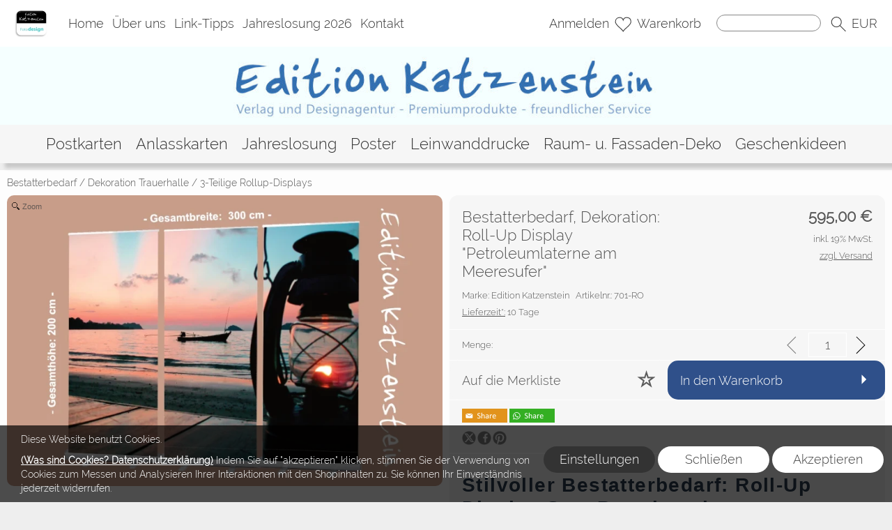

--- FILE ---
content_type: text/html; charset=UTF-8
request_url: https://editionkatzenstein.de/3106/Bestatterbedarf-Bestatterbedarf-Dekoration-Roll-Up-Display-Petroleumlaterne-am-Meeresufer
body_size: 63436
content:
<!DOCTYPE html >
<html lang="de" x-ms-format-detection="none">
<head>
      <title>Bestatterbedarf, Dekoration: Roll-Up-Display 3er-Set- "Petroleumlaterne am Meeresufer" - Dekoration Trauerhallen, Trauerfeier - Bestattung, Bestatter, Bestattungsbedarf, Psalm 118,6</title>
<meta charset="utf-8" />
<!-- <meta http-equiv="X-UA-Compatible" content="IE=Edge,chrome=1"> -->
<meta http-equiv="X-UA-Compatible" content="IE=Edge">
<meta name="viewport" content="width=device-width, initial-scale=1.0">
<meta name="robots" content="index, follow" />
<meta name="googlebot" content="noodp">
<meta name="keywords" content="Bestatterbedarf, Roll-Up-Display, Bestatterbedarf, Dekoration: Roll-Up-Display 3er-Set-Trauerhallen, Trauerfeier, Bestattung, Bestatter," />
<meta name="description" content="Bestatterbedarf, Dekoration: Roll-Up-Display 3er-Set- 'Petroleumlaterne am Meeresufer' - Hochwertige Dokoration, Bestattung, Bestatter:- 300 x 200 cm' - Trauerhallen, Trauerfeier - Bestattung, Bestatter, Kirchenbedarf" />
<meta name="rights" content="Webshop Onlineshop Shopsystem Flow&reg; Shopsoftware" />
<meta name="language" content="de" />
<meta name="author" content="Edition Katzenstein - Inh. Horst-Henning Schneider" />
<meta name="generator" content="Edition Katzenstein - Inh. Horst-Henning Schneider" />

      <meta name="google-site-verification" content="aVH3v4FvbCnvE0tU8Gd4US97Jqz-pDPwpOYBzAI_M1c" />
<meta property="og:url" content="https://editionkatzenstein.de/3106/Bestatterbedarf-Dekoration-Roll-Up-Display-Petroleumlaterne-am-Meeresufer" />
<meta property="og:type" content="website" />
<meta property="og:title" content="Bestatterbedarf, Dekoration: Roll-Up Display &quot;Petroleumlaterne am Meeresufer&quot;" />
<meta property="og:description" content="Stilvoller Bestatterbedarf: Roll-Up Display-Set &bdquo;Petroleumlaterne am Meeresufer&ldquo; &ndash; 300 x 200 cm &ndash; f&uuml;r Trauerhalle, Kapelle &amp; Ausstellungsraum
Dieses stimmungsvolle Roll-Up-Display 3er-Set zeigt eine eindrucksvolle Szene am Meeresstrand, kurz nach Sonnenuntergang. Eine warme Petroleumlaterne verbreitet im Vordergrund sanftes Licht, w&auml;hrend ein kleines Fischerboot in der Bucht vor Anker liegt. Das Motiv steht sinnbildlich f&uuml;r Trost, Hoffnung und das Vertrauen auf einen neuen Morgen &ndash; ber&uuml;hrend und w&uuml;rdevoll f&uuml;r die Gestaltung von Trauerfeiern.
Produktdetails &ndash; Roll-Up Display-Set &bdquo;Petroleumlaterne am Meeresufer&ldquo;

Motiv: Petroleumlaterne am Meeresufer mit Fischerboot
Textdruck: Ohne Text &ndash; auf Wunsch mit individuellem Eindruck m&ouml;glich
Ma&szlig;e: 300 x 200 cm (3 x 100 x 200 cm)
Material: Frontlit-Plane (510 g/m&sup2;), schwer entflammbar nach DIN 4102 (B1)
Eigenschaften: Wetterfest, wischfest, robust und langlebig
Gestell: Stabiles Aluminiumgeh&auml;use mit ausklappbarem Standfu&szlig;
Transport: Inklusive praktischer Tragetaschen
Gewicht: ca. 13,4 kg (pro Roll-Up ca. 4,46 kg)
Lieferung: Versandkostenfrei innerhalb Deutschlands

Wirkung &amp; Anwendung &ndash; Trost spenden durch visuelle Pr&auml;senz
Das Roll-Up-Set eignet sich hervorragend zur w&uuml;rdigen Dekoration von Trauerhallen, Kapellen, Kirchen oder Ausstellungsr&auml;umen im Bestattungsbereich. Es spendet Trost durch seine ruhige, hoffnungsvolle Bildsprache und bietet Hinterbliebenen einen Moment der Besinnung &ndash; noch bevor die Zeremonie beginnt.
Schneller Aufbau &amp; wiederverwendbar &ndash; ideal f&uuml;r wechselnde Einsatzorte
Dank einfacher Handhabung l&auml;sst sich das Roll-Up-Set schnell auf- und abbauen &ndash; ganz ohne Werkzeug. Die Banner werden wie ein Rollo ausgerollt, eingeh&auml;ngt, der Fu&szlig; ausgeklappt &ndash; fertig. Ideal f&uuml;r wechselnde Orte und h&auml;ufige Nutzung bei Trauerfeiern.
 ➤ Zur Kategorie: 3-teilige Roll-Up Displays zur Trauerfeier 
(c) Foto: Colourbox.de / Vladimir Golubev &ndash; Lizenz erworben und nachweisbar." />
<meta property="og:image" content="https://editionkatzenstein.de/pictures/Bestatter-Bedarf-Dekoration-Roll-Up-Display-Petroleumlaterne_1984_01.webp?1768492058?1768492058" />
<meta property="og:url" content="https://editionkatzenstein.de/3106/Bestatterbedarf-Dekoration-Roll-Up-Display-Petroleumlaterne-am-Meeresufer" />
<meta property="og:type" content="website" />
<meta property="og:title" content="Bestatterbedarf, Dekoration: Roll-Up Display &quot;Petroleumlaterne am Meeresufer&quot;" />
<meta property="og:description" content="Stilvoller Bestatterbedarf: Roll-Up Display-Set &bdquo;Petroleumlaterne am Meeresufer&ldquo; &ndash; 300 x 200 cm &ndash; f&uuml;r Trauerhalle, Kapelle &amp; Ausstellungsraum
Dieses stimmungsvolle Roll-Up-Display 3er-Set zeigt eine eindrucksvolle Szene am Meeresstrand, kurz nach Sonnenuntergang. Eine warme Petroleumlaterne verbreitet im Vordergrund sanftes Licht, w&auml;hrend ein kleines Fischerboot in der Bucht vor Anker liegt. Das Motiv steht sinnbildlich f&uuml;r Trost, Hoffnung und das Vertrauen auf einen neuen Morgen &ndash; ber&uuml;hrend und w&uuml;rdevoll f&uuml;r die Gestaltung von Trauerfeiern.
Produktdetails &ndash; Roll-Up Display-Set &bdquo;Petroleumlaterne am Meeresufer&ldquo;

Motiv: Petroleumlaterne am Meeresufer mit Fischerboot
Textdruck: Ohne Text &ndash; auf Wunsch mit individuellem Eindruck m&ouml;glich
Ma&szlig;e: 300 x 200 cm (3 x 100 x 200 cm)
Material: Frontlit-Plane (510 g/m&sup2;), schwer entflammbar nach DIN 4102 (B1)
Eigenschaften: Wetterfest, wischfest, robust und langlebig
Gestell: Stabiles Aluminiumgeh&auml;use mit ausklappbarem Standfu&szlig;
Transport: Inklusive praktischer Tragetaschen
Gewicht: ca. 13,4 kg (pro Roll-Up ca. 4,46 kg)
Lieferung: Versandkostenfrei innerhalb Deutschlands

Wirkung &amp; Anwendung &ndash; Trost spenden durch visuelle Pr&auml;senz
Das Roll-Up-Set eignet sich hervorragend zur w&uuml;rdigen Dekoration von Trauerhallen, Kapellen, Kirchen oder Ausstellungsr&auml;umen im Bestattungsbereich. Es spendet Trost durch seine ruhige, hoffnungsvolle Bildsprache und bietet Hinterbliebenen einen Moment der Besinnung &ndash; noch bevor die Zeremonie beginnt.
Schneller Aufbau &amp; wiederverwendbar &ndash; ideal f&uuml;r wechselnde Einsatzorte
Dank einfacher Handhabung l&auml;sst sich das Roll-Up-Set schnell auf- und abbauen &ndash; ganz ohne Werkzeug. Die Banner werden wie ein Rollo ausgerollt, eingeh&auml;ngt, der Fu&szlig; ausgeklappt &ndash; fertig. Ideal f&uuml;r wechselnde Orte und h&auml;ufige Nutzung bei Trauerfeiern.
 ➤ Zur Kategorie: 3-teilige Roll-Up Displays zur Trauerfeier 
(c) Foto: Colourbox.de / Vladimir Golubev &ndash; Lizenz erworben und nachweisbar." />
<meta property="og:image" content="https://editionkatzenstein.de/pictures/Bestatter-Bedarf-Dekoration-Roll-Up-Display-Petroleumlaterne_1984_01.webp?1768492058?1768492058" />
<style nonce="ND0X61B4FeAR7bulZ0wVWA==">
/* raleway-300 - latin_latin-ext */
   @font-face {
     font-family: 'Raleway';
     font-style: normal;
     font-weight: 300;
     src: url('https://editionkatzenstein.de/fonts/raleway-v12-latin_latin-ext-300.eot'); /* IE9 Compat Modes */
     src: local('Raleway Light'), local('Raleway-Light'),
          url('https://editionkatzenstein.de/fonts/raleway-v12-latin_latin-ext-300.eot?#iefix') format('embedded-opentype'), /* IE6-IE8 */
          url('https://editionkatzenstein.de/fonts/raleway-v12-latin_latin-ext-300.woff2') format('woff2'), /* Super Modern Browsers */
          url('https://editionkatzenstein.de/fonts/raleway-v12-latin_latin-ext-300.woff') format('woff'), /* Modern Browsers */
          url('https://editionkatzenstein.de/fonts/raleway-v12-latin_latin-ext-300.ttf') format('truetype'), /* Safari, Android, iOS */
          url('https://editionkatzenstein.de/fonts/raleway-v12-latin_latin-ext-300.svg#Raleway') format('svg'); /* Legacy iOS */
     font-display: swap;
   }
/* raleway-300 - latin_latin-ext */
   @font-face {
     font-family: 'Raleway';
     font-style: normal;
     font-weight: 300;
     src: url('https://editionkatzenstein.de/fonts/raleway-v12-latin_latin-ext-300.eot'); /* IE9 Compat Modes */
     src: local('Raleway Light'), local('Raleway-Light'),
          url('https://editionkatzenstein.de/fonts/raleway-v12-latin_latin-ext-300.eot?#iefix') format('embedded-opentype'), /* IE6-IE8 */
          url('https://editionkatzenstein.de/fonts/raleway-v12-latin_latin-ext-300.woff2') format('woff2'), /* Super Modern Browsers */
          url('https://editionkatzenstein.de/fonts/raleway-v12-latin_latin-ext-300.woff') format('woff'), /* Modern Browsers */
          url('https://editionkatzenstein.de/fonts/raleway-v12-latin_latin-ext-300.ttf') format('truetype'), /* Safari, Android, iOS */
          url('https://editionkatzenstein.de/fonts/raleway-v12-latin_latin-ext-300.svg#Raleway') format('svg'); /* Legacy iOS */
     font-display: swap;
   }
/* raleway-300 - latin_latin-ext */
   @font-face {
     font-family: 'Raleway';
     font-style: normal;
     font-weight: 300;
     src: url('https://editionkatzenstein.de/fonts/raleway-v12-latin_latin-ext-300.eot'); /* IE9 Compat Modes */
     src: local('Raleway Light'), local('Raleway-Light'),
          url('https://editionkatzenstein.de/fonts/raleway-v12-latin_latin-ext-300.eot?#iefix') format('embedded-opentype'), /* IE6-IE8 */
          url('https://editionkatzenstein.de/fonts/raleway-v12-latin_latin-ext-300.woff2') format('woff2'), /* Super Modern Browsers */
          url('https://editionkatzenstein.de/fonts/raleway-v12-latin_latin-ext-300.woff') format('woff'), /* Modern Browsers */
          url('https://editionkatzenstein.de/fonts/raleway-v12-latin_latin-ext-300.ttf') format('truetype'), /* Safari, Android, iOS */
          url('https://editionkatzenstein.de/fonts/raleway-v12-latin_latin-ext-300.svg#Raleway') format('svg'); /* Legacy iOS */
     font-display: swap;
   }
/* raleway-300 - latin_latin-ext */
   @font-face {
     font-family: 'Raleway';
     font-style: normal;
     font-weight: 300;
     src: url('https://editionkatzenstein.de/fonts/raleway-v12-latin_latin-ext-300.eot'); /* IE9 Compat Modes */
     src: local('Raleway Light'), local('Raleway-Light'),
          url('https://editionkatzenstein.de/fonts/raleway-v12-latin_latin-ext-300.eot?#iefix') format('embedded-opentype'), /* IE6-IE8 */
          url('https://editionkatzenstein.de/fonts/raleway-v12-latin_latin-ext-300.woff2') format('woff2'), /* Super Modern Browsers */
          url('https://editionkatzenstein.de/fonts/raleway-v12-latin_latin-ext-300.woff') format('woff'), /* Modern Browsers */
          url('https://editionkatzenstein.de/fonts/raleway-v12-latin_latin-ext-300.ttf') format('truetype'), /* Safari, Android, iOS */
          url('https://editionkatzenstein.de/fonts/raleway-v12-latin_latin-ext-300.svg#Raleway') format('svg'); /* Legacy iOS */
     font-display: swap;
   }
</style>


<style id="colors_css" nonce="ND0X61B4FeAR7bulZ0wVWA==">
.menuleiste { background-color:rgba(255,255,255,1.00); }
.bg_header { background-color:rgba(245,255,255,1.00); }
.horiz_kat { background-color:rgba(246,246,246,1.00); }
.bg_horiz_kat { background-color:rgba(246,246,246,1.00); }
.tooltip.top .tooltip-arrow { border-top-color:rgba(246,246,246,1.00) !important; }
.tooltip-inner { background-color:rgba(246,246,246,1.00) !important; }
.horiz_aktiv { background-color:rgba(221,221,221,1.00); }
.horiz_aktiv { background-color:#dddddd !important; }
.vertikal_kat { background-color:rgba(255,255,255,0.00); }
.unter_kat { background-color:rgba(238,238,238,1.00); }
.bg_responsive { background-color:#eeeeee; background-image:linear-gradient(#ffffff 0%, #eeeeee 100%);}
.over_kat { background-color:rgba(221,221,221,1.00); }
.vertikal_kat:hover { background-color:rgba(221,221,221,1.00) !important; }
#kat_links .current { background-color:rgba(221,221,221,1.00) !important; }
.horiz_kat:hover { background-color:rgba(221,221,221,1.00) !important; }
.unter_kat:hover { background-color:rgba(221,221,221,1.00) !important; }
.kat_active { background-color:rgba(221,221,221,1.00) !important; }
.sub_kat:hover { background-color:rgba(221,221,221,1.00) !important; }
.bg_aussen { background-color:rgba(238,238,238,1.00); }
.bg_innen { background-color:rgba(255,255,255,0.90); }
.bg_innen_no_trans { background-color:#ffffff; }
.bg_flaechen { background-color:rgba(246,246,246,1.00); }
.bg_button_only_hover:hover { background-color:#d4d4d4; }
.bg_flaechen .text_toggle_line.more { background-image: linear-gradient(rgba(246,246,246, 0) 0, rgba(246,246,246,1.00) 50%, rgba(246,246,246,1.00) 100%); }
.bg_button { background-color:#2f508a; }
.bg_button_no { background-color:#2f508a; }
.wert_selected { background-color:#2f508a !important; }
#detail_info .configurator_caret { color:#2f508a !important; }
#detail_info .is_selected { background-color:#2f508a !important; }
.button_ovr { background-color:#882222; }
.bg_button:hover { background-color:#882222; }
.bg_footer { background-color:rgba(19,158,209,1.00); }
.bg_footer .text_toggle_line.more { background-image: linear-gradient(rgba(19,158,209, 0) 0, rgba(19,158,209,1.00) 50%, rgba(19,158,209,1.00) 100%); }
.bg_artikelbild { background-color:rgba(255,255,255,1.00); }
.bg_preise { background-color:rgba(246,246,246,1.00); }
.menu_oben { color:#333333; }
.menu_oben a { color:#333333; }
.over_oben { color:#000000; }
.menu_oben:hover { color:#000000; }
.menu_oben:hover span { color:#000000; }
#menu2 a:hover { color:#000000; }
#menu2 span:hover { color:#000000; }
.horiz_kat_c { color:#333333; }
.horiz_kat_no_over { color:#333333}
.tooltip-inner { color:#333333 !important; font-weight:bold;}
.horiz_kat_c_ovr { color:#333333; }
.horiz_aktiv { color:#333333 !important; }
.horiz_kat_c.active { color:#333333 !important; }
.horiz_kat_c.selected { color:#333333 !important; }
.haupt_kat_c { color:#333333; }
.unter_kat_c { color:#333333 !important; }
.haupt_kat_c_ovr { color:#333333; }
div.horiz_kat_c:hover { color:#333333 !important; }
div.haupt_kat_c:hover { color:#333333 !important; }
em.haupt_kat_c:hover { color:#333333 !important; }
div.unter_kat_c:hover { color:#333333 !important; }
#kat_links .current { color:#333333 !important; }
.ueberschrift { color:#555555; }
.text_bold { color:#555555; }
.fliesstext { color:#555555; }
a { color:#555555; text-decoration:none; }
hr.line_top { border-top-color:#555555 !important; }
hr.line_bottom { border-top-color:#555555 !important; }
.fliesstext_livedesigner { color:#555555 !important; }
.text_formular { color:#333333; }
.col_button { color:#ffffff; }
.menu_unten { color:#ffffff; }
.menu_unten a { color:#ffffff; }
.menu_unten_text { color:#ffffff; }
.over_unten { color:#ffffff; }
.menu_unten:hover { color:#ffffff; }
#menu3 a:hover { color:#ffffff; }
.artikelname { color:#555555; }
.info { color:#555555; }
.angebot { color:#555555; }
</style>
<style id="template_css" nonce="ND0X61B4FeAR7bulZ0wVWA==">



html {
  font-family: sans-serif;
  -ms-text-size-adjust: 100%;
  -webkit-text-size-adjust: 100%;
}
body {
  margin: 0;
}
article,
aside,
details,
figcaption,
figure,
footer,
header,
hgroup,
main,
menu,
nav,
section,
summary {
  display: block;
}
audio,
canvas,
progress,
video {
  display: inline-block;
  vertical-align: baseline;
}
audio:not([controls]) {
  display: none;
  height: 0;
}
[hidden],
template {
  display: none;
}
a {
  background-color: transparent;
}
a:active,
a:hover {
  outline: 0;
}
abbr[title] {
  border-bottom: 1px dotted;
}
b,
strong {
  font-weight: bold;
}
dfn {
  font-style: italic;
}
h1 {
  font-size: 2em;
  margin: 0.67em 0;
}
mark {
  background: #ff0;
  color: #000;
}
small {
  font-size: 80%;
}
sub,
sup {
  font-size: 75%;
  line-height: 0;
  position: relative;
  vertical-align: baseline;
}
sup {
  top: -0.5em;
}
sub {
  bottom: -0.25em;
}
img {
  border: 0;
}
svg:not(:root) {
  overflow: hidden;
}
figure {
  margin: 1em 40px;
}
hr {
  -webkit-box-sizing: content-box;
     -moz-box-sizing: content-box;
          box-sizing: content-box;
  height: 0;
}
pre {
  overflow: auto;
}
code,
kbd,
pre,
samp {
  font-family: monospace, monospace;
  font-size: 1em;
}
button,
input,
optgroup,
select,
textarea {
  color: inherit;
  font: inherit;
  margin: 0;
}
button {
  overflow: visible;
}
button,
select {
  text-transform: none;
}
button,
html input[type="button"],
input[type="reset"],
input[type="submit"] {
  -webkit-appearance: button;
  cursor: pointer;
}
button[disabled],
html input[disabled] {
  cursor: default;
}
button::-moz-focus-inner,
input::-moz-focus-inner {
  border: 0;
  padding: 0;
}
input {
  line-height: normal;
}
input[type="checkbox"],
input[type="radio"] {
  -webkit-box-sizing: border-box;
     -moz-box-sizing: border-box;
          box-sizing: border-box;
  padding: 0;
}
input[type="number"]::-webkit-inner-spin-button,
input[type="number"]::-webkit-outer-spin-button {
  height: auto;
}
input[type="search"] {
  -webkit-appearance: textfield;
  -webkit-box-sizing: content-box;
     -moz-box-sizing: content-box;
          box-sizing: content-box;
}
input[type="search"]::-webkit-search-cancel-button,
input[type="search"]::-webkit-search-decoration {
  -webkit-appearance: none;
}
fieldset {
  border: 1px solid #c0c0c0;
  margin: 0 2px;
  padding: 0.35em 0.625em 0.75em;
}
legend {
  border: 0;
  padding: 0;
}
textarea {
  overflow: auto;
}
optgroup {
  font-weight: bold;
}
table {
  border-collapse: collapse;
  border-spacing: 0;
}
td,
th {
  padding: 0;
}
html {
  font-size: 14px;
  font-family: Arial, sans-serif;
}

.relative {
  position: relative;
}
button {
  border: 0;
  display: inline-block;
  -webkit-box-sizing: border-box;
     -moz-box-sizing: border-box;
          box-sizing: border-box;
}
.button30 {
  height: 30px;
  line-height: 30px;
}
.button40 {
  height: 40px;
  line-height: 40px;
}
.button50 {
  height: 50px;
  line-height: 50px;
}
.button55 {
  height: 55px;
  line-height: 55px;
}
a:hover {
  text-decoration: none;
}
img {
  vertical-align: top;
}
img[data-responsive] {
  -webkit-transition: all 0.3s ease 0s;
       -o-transition: all 0.3s ease 0s;
          transition: all 0.3s ease 0s;
}
.ueberschrift {
  font-weight: bold !important;
}
.ueberschrift_light {
  font-weight: normal !important;
}
.text_bold {
  font-weight: bold !important;
}
.col_button {
  cursor: pointer;
  text-align: center;
}
.pointer {
  cursor: pointer;
}
.bg_button_no {
  cursor: not-allowed !important;
}
input[type="text"],
input[type="password"],
input[type="tel"],
input[type="email"] {
    border: 1px solid #888888;
    display: inline-block;
    height: 34px;
    line-height: 32px;
    padding: 0 5px;
    -webkit-box-sizing: border-box;
    -moz-box-sizing: border-box;
    box-sizing: border-box;
}
input[type="checkbox"],
input[type="radio"] {
  border: 1px solid #888888;
  display: inline-block;
  line-height: 34px;
}
input:hover {
  border: 1px solid #5555bb;
  -webkit-box-shadow: 0 1px;
          box-shadow: 0 1px;
}
textarea {
  border: 1px solid #888888;
}
textarea:hover {
  border: 1px solid #5555bb;
  -webkit-box-shadow: 0 1px;
          box-shadow: 0 1px;
}
.form_err {
  color: #cc0000 !important;
}
input.form_err,
.select_wrapper.form_err,
textarea.form_err {
  border-color: #cc0000;
  -webkit-box-shadow: 0 0 1px 1px;
          box-shadow: 0 0 1px 1px;
}
.form_ok {
  color: #44cc44 !important;
}
.txt_msg {
  color: #cc0000 !important;
}
::-webkit-input-placeholder {
  color: #888;
}
::-moz-placeholder {
  color: #888;
}
:-ms-input-placeholder {
  color: #888;
}
::placeholder {
  color: #888;
}
.center {
  text-align: center;
}
.center50 {
  width: 50%;
  margin-left: 25%;
}
.center60 {
  width: 60%;
  margin-left: 20%;
}
.rounded5 {
  border-radius: 5px;
}
.rounded10 {
  border-radius: 10px;
}
.abstand18 {
  position: relative;
  width: 100%;
  height: 18px;
}
.underline {
  text-decoration: underline;
}
.clear,
.clearfix {
  clear: both;
}
.bg_list1 {
  background-color: #ffffff;
}
.bg_list2 {
  background-color: #f8f8f8;
}
.float_right {
  float: right !important;
}
.float_left {
  float: left !important;
}
.bg_fullheight {
  height: 100%;
}
.ellipsis {
  white-space: nowrap;
  overflow: hidden;
  text-overflow: ellipsis;
}
span.select_wrapper {
  display: inline-block;
  position: absolute;
  left: 0;
  right: 0;
  top: 0;
  height: 32px;
  border: 1px solid #888888;
  padding: 0;
  background-color: #ffffff;
}
span.selectbox {
  display: inline-block;
  line-height: 32px;
  position: absolute;
  left: 0;
  right: 0;
  height: 32px;
}
span.selectbox:before {
  content: '';
  right: 0;
  top: 0px;
  width: 20px;
  height: 32px;
  background-color: #ffffff;
  position: absolute;
  pointer-events: none;
  display: block;
}
span.selectbox:after {
  content: '▼';
  font: 16px "Consolas", monospace;
  color: #888888;
  right: 10px;
  top: 5px;
  padding: 0 0 0 4px;
  border-left: 1px solid #888888;
  position: absolute;
  pointer-events: none;
}
span.selectbox select {
  height: 32px;
  border: 0;
  cursor: pointer;
  width: 100%;
  background-color: #ffffff;
}
.checkbox_wrapper24 {
  display: inline-block;
  width: 24px;
  height: 24px;
}
.checkbox_wrapper24 input[type="checkbox"] {
  display: none;
}
.checkbox_wrapper24 label.checkbox {
  vertical-align: top;
  display: inline-block;
  position: inherit;
}
.checkbox_wrapper24 label.checkbox::before {
  width: 22px;
  height: 22px;
  border: 2px solid #cc0000;
  background-color: #ffffff;
  display: inline-block;
  content: '';
  cursor: pointer;
}
.checkbox_wrapper24 input[type="checkbox"]:checked + label.checkbox::before {
  border: 1px solid #888888;
  cursor: pointer;
}
.checkbox_wrapper24 input[type="checkbox"]:checked + label.checkbox::after {
  content: '\2714';
  color: #333333;
  font-size: 24px;
  font-weight: 900;
  position: absolute;
  top: -5px;
  left: 2px;
}
@media screen and (-webkit-min-device-pixel-ratio: 0) {
  
  
  
  ::i-block-chrome,
  span.selectbox:before {
    -webkit-appearance: none;
    height: 28px;
    top: 2px;
  }
  ::i-block-chrome,
  span.selectbox select {
    -webkit-appearance: none;
  }
}
span.selectbox option {
  padding: 0 5px;
  background-color: #ffffff;
}
.site_head {
  margin-bottom: 10px;
  padding: 0 18px;
  position: relative;
  min-height: 55px;
  line-height: 55px;
  overflow: hidden;
  -webkit-box-sizing: border-box;
     -moz-box-sizing: border-box;
          box-sizing: border-box;
}
.site_head_small {
  padding: 18px 0 0 18px;
  line-height: 18px;
  position: relative;
  min-height: 55px;
  -webkit-box-sizing: border-box;
     -moz-box-sizing: border-box;
          box-sizing: border-box;
}


.shadow {
  -webkit-box-shadow: 7px 7px 5px rgba(50, 50, 50, 0.2);
          box-shadow: 7px 7px 5px rgba(50, 50, 50, 0.2);
}
.col_inner {
  padding: 18px;
}
.show_desktop {
  display: none;
}
.text_toggle_start {
  position: relative;
  overflow: hidden;
  -webkit-transition: all 1s;
       -o-transition: all 1s;
          transition: all 1s;
}

.text_toggle_tab_wrapper{
  margin-bottom: 5px;
  border-bottom: 1px solid;
}
.text_toggle_tab_wrapper > summary {
  list-style: none;
  outline: none;
  -webkit-tap-highlight-color: rgba(0, 0, 0, 0);
}
.text_toggle_tab_wrapper > summary::-webkit-details-marker{
  display: none;
}
.text_toggle_tab_wrapper > summary::marker{
  display: none;
}
.text_toogle_tab_header{
	display: block; 
	cursor: pointer;
  position: relative;
  height: 30px;
  line-height: 30px;
  padding-bottom: 4px;
}
.text_toogle_tab_content {
  display: block;
  padding-bottom: 10px;
}

.text_toogle_tab_header:after {
  content: " ";
  float: right;
  font-size: 1.5em;
  font-weight: bold;
  position: absolute;
  right:20px;
  top:10px;
  padding: 0;
  text-align: center;
  width: 26.5px;
  height: 14px;
  background-size: 26.5px 14px;
}
details[open] .text_toogle_tab_header {
  padding-bottom:0;
  animation: none !important;
}

.text_more {
  max-height: 100px;
}
.text_less {
  max-height: unset;
}
.text_toggle_line {
  display: none;
  position: relative;
  text-align: center;
  width: 100%;
  line-height: 25px;
  padding-top: 25px;
}
.text_toggle_line.more {
  position: absolute;
  bottom: 0;
  left: 0;
}

#art_detail_beschreibung.text_toggle .details_widerruf {
  padding-bottom: 35px;
}

.close_icon { position:absolute; width:36px; height:36px; top:-18px; right:-18px; z-index: 10; cursor:pointer; background-image:url(https://editionkatzenstein.de/templates/fullscreen/images/system/btn_multibox_close.png); display:none; }

#tstdiv { position:absolute; top:-5000px; left:-5000px; }
.opacity50 {opacity:0.5;}
.float-right {float:right}
.cursor-help {cursor: help;}
.d-none {display: none;}
.w-full {width: 100%;}

.text_button_command_wrapper {
  padding: 0 30px; 
  height:50px;
  line-height:50px;
  overflow:hidden;
  text-align: center;
  text-decoration:none;
  text-overflow:ellipsis; 
  text-wrap: nowrap; 
  box-sizing:border-box; 
  display: inline-block;
}

.text_button_command_wrapper:hover, .text_button_command_wrapper:focus{
  text-decoration:none;
  box-shadow: 0px 8px 15px rgba(0, 0, 0, 0.2);
}

.skip_to_content {  
  position: absolute;
  left: -9999px;
  z-index: 999;
  padding: 1em;
  background-color: black;
  color: white;
  opacity: 0;
}
.skip_to_content:focus {
  left: 50%; 
  transform: translateX(-50%); 
  opacity: 1; 
}
.h_text {
  line-height: inherit;
  font-size: inherit;
}
.sr-only {
  position:absolute;
  left:-10000px;
  top:auto;
  width:1px;
  height:1px;
  overflow:hidden;
}


#artikel_text ul,
#artikel_text ol,
#vacation_message_wrapper .vacation_message_text_wrapper ul,
#vacation_message_wrapper .vacation_message_text_wrapper ol,
.text_bild_wrapper .editor_wrapper ul,
.text_bild_wrapper .editor_wrapper ol,
.modul_texte .modul_text ul,
.modul_texte .modul_text ol,
#cat_detail .text_wrapper ul,
#cat_detail .text_wrapper ol,
#kontakt .fliesstext ul, 
#kontakt .fliesstext ol,
#info-inhalt ul, 
#info-inhalt ol {
  margin-left:20px;
}* {
  margin: 0;
  border: 0;
  padding: 0;
}
body {
  position: relative;
}
#shop_wrapper {
  background-image: url(https://editionkatzenstein.de/templates/fullscreen/images/system/raster.webp);
    z-index: 1;
  position: relative;
}
#bg_wrapper {
  position: relative;
  overflow: hidden;
  background-position: 50% 0;
  background-repeat: repeat;
  background-attachment: fixed;
  min-height: 1000px;
  z-index: 10;
  max-width: 2200px;
    -webkit-box-shadow: 0 0 15px 15px rgba(0, 0, 0, 0.3);
          box-shadow: 0 0 15px 15px rgba(0, 0, 0, 0.3);
    margin: auto;
}
#bg_wrapper .p_animation_fixed2200{
  position: fixed;
  top:0;
  min-width: 2200px;
  max-width: 2200px;
  min-height: 2200px;
  max-height: 2200px;
}
#bg_wrapper #p_animation7_wrapper {
  min-width: 2200px;
  max-width: 2200px;
  min-height: 2200px;
  max-height: 2200px;
  overflow: hidden;
}
#bg_wrapper #p_animation1_wrapper canvas{
  min-width: 2200px;
  max-width: 2200px;
  min-height: 1080px;
  max-height: 1080px;
}
#bg_wrapper #p_animation6_wrapper .buoyant-item {
  display: block;
  width: 20px;
  height: 20px;
  background: #C0392B;
  border-radius: 50%;
  position: absolute;
  opacity: 0.5;
}

header {
  z-index: 101;
  position: relative;
}

#logo_wrapper_oben,
#logo_wrapper_unten {
   position:relative;
  z-index: 101;
  -webkit-transition: margin-top 0.5s;
       -o-transition: margin-top 0.5s;
          transition: margin-top 0.5s;
  text-align: center;
}


#logo_wrapper_unten {
   
}

#canvasWrapper_Slider {
    padding-top: 10px;
}

#logo_mobile {display: none;}
#logo {
  position: relative;
  top: 0;
  -webkit-transition: all 0.5s;
       -o-transition: all 0.5s;
          transition: all 0.5s;
  padding-top: 0px;
  padding-bottom: 0px;
}
#logo .logo_wrapper {display:flex; align-items:flex-start;}
#logo .logo_wrapper .logobanner {flex:1; flex-grow: 1; text-align: left; align-self: center;}
#logo .logo_wrapper .logobanner img {padding-left: 10px;}
#logo .logo_wrapper .logobanner2 {flex:1; flex-grow: 1; text-align: center; align-self: center;}

#logo .logo_wrapper a {width: 100%; display: block; cursor: pointer;}
#logo #logo_img {max-width: 100%;}
@media (max-width: 768px) {
  #logo .logo_wrapper { flex-direction: column;}
  #logo .logo_wrapper .logobanner {text-align: center; align-self: center; width: 100%;}
  #logo .logo_wrapper .logobanner img {padding-left: 0;}
  #logo .logo_wrapper .logobanner2 {width: 100%}
}

@media (max-width: 600px) {
  .logomenu_wrapper, .logomenu{display: none !important;}
  }
#banner_1 {
  text-align: center;
}
#banner_2 {
  text-align: center;
  padding-bottom: 15px;
  max-width:100%;
}
#cat_menu_wrapper {
  left: 0;
  right: 0;
  z-index: 101;
  position: relative;
}
#cat_menu_wrapper.shodow {
  -webkit-box-shadow: 0 5px 5px 0 #888;
          box-shadow: 0 5px 5px 0 #888;
}
#menu_switch_wrapper {
  left: 0;
  right: 0;
  margin-top: 1px;
  z-index: 101;
}

#shop {
  position: relative;
}

#start_html {
  position: relative;
  padding-bottom: 0px;
  padding-top: 10px;
}
.text_startseite {
  text-align: left;
}


.main_content {
  position: relative;
}
#main {
  position: relative;
  margin: auto;
}
.padding_lr_10 {
  padding-left: 10px;
  padding-right: 10px;
}
.padding_lr_40 {
  padding-left: 40px;
  padding-right: 40px;
}

.content_center {
  position: relative;
  margin: auto;
}
.content_center_nopad {
  position: relative;
  margin: auto;
}
.content_center_norm {
  position: relative;
  margin: auto;
}
.col_single {
  width: 100%;
  position: relative;
}
.col_single_center {
  width: 50%;
  position: relative;
  margin-left: 25%;
}
.col_single_center80 {
  width: 80%;
  position: relative;
  margin-left: 10%;
}

.col_ll_l {
  width: 50%;
  position: relative;
  float: left;
}
.col_ll_r {
  width: 50%;
  position: relative;
  float: left;
}

.col_lsl_l {
  width: 50%;
  position: relative;
  float: left;
  -webkit-box-sizing: border-box;
     -moz-box-sizing: border-box;
          box-sizing: border-box;
  padding-right: 5px;
}
.col_lsl_m {
  width: 0;
  height: 10px;
  float: left;
}
.col_lsl_r {
  width: 50%;
  position: relative;
  float: left;
  -webkit-box-sizing: border-box;
     -moz-box-sizing: border-box;
          box-sizing: border-box;
  padding-left: 5px;
}
.col66_lsl_l {
  width: 66%;
  position: relative;
  float: left;
}
.col66_lsl_m {
  width: 1%;
  height: 10px;
  float: left;
}
.col66_lsl_r {
  width: 33%;
  position: relative;
  float: left;
}
.col66_lsl_r img {
  width: 100%;
  background-color: #eeeeee;
}

.col_in_ll_l {
  width: 50%;
  position: relative;
  float: left;
}
.col_in_ll_r {
  width: 50%;
  position: relative;
  float: left;
}

.col_in_lsl_l {
  width: 49%;
  position: relative;
  float: left;
}
.col_in_lsl_m {
  width: 2%;
  height: 10px;
  position: relative;
  float: left;
}
.col_in_lsl_r {
  width: 49%;
  position: relative;
  float: left;
}
.col_resp_show {
  display: block;
}
.col_resp_hide {
  display: none;
}

.col_left_height {
  -webkit-transition: height 0.5s linear 0s;
       -o-transition: height 0.5s linear 0s;
          transition: height 0.5s linear 0s;
}
.col_right_height {
  -webkit-transition: height 0.5s linear 0s;
       -o-transition: height 0.5s linear 0s;
          transition: height 0.5s linear 0s;
}
.col_in_left_height {
  -webkit-transition: height 0.5s linear 0s;
       -o-transition: height 0.5s linear 0s;
          transition: height 0.5s linear 0s;
}
.col_in_right_height {
  -webkit-transition: height 0.5s linear 0s;
       -o-transition: height 0.5s linear 0s;
          transition: height 0.5s linear 0s;
}
.no_auto_height.no_auto {
  height: auto !important;
}



#feedback_box {
  position: fixed;
  top: 50%;
  left: 50%;
  width: 200px;
  margin: -92px 0 0 -117px;
  background-color: #ffffff;
  z-index: 1000;
  display: none;
  border: 1px solid #000000;
  padding: 16px 16px 75px 16px;
}
#feedback_rahmen {
  position: relative;
  text-align: center;
  padding: 16px;
  background-color: #e4e4e4;
}
#feedback_title {
  text-align: center;
  margin: 16px 0;
}
#feedback_time {
  text-align: center;
}
#feedback_but,
#feedback_link {
  text-align: center;
  position: absolute;
  right: 0;
  bottom: 0;
  left: 0;
}
#feedback_close {
  display: inline-block;
  width: 38px;
  position: absolute;
  top: 0;
  right: 0;
  height: 34px;
  background-image: url(https://editionkatzenstein.de/templates/fullscreen/images/system/btn_wk_delete.png);
}
#feedback_box_ml {
  position: fixed;
  top: 50%;
  left: 50%;
  width: 200px;
  margin: -92px 0 0 -117px;
  background-color: #ffffff;
  z-index: 1000;
  display: none;
  border: 1px solid #000000;
  padding: 16px 16px 75px 16px;
}
#feedback_box_ml .wk_delete {
  position: absolute;
  top: 0;
  right: 0;
  width: 38px;
  height: 34px;
  background-image: url(https://editionkatzenstein.de/templates/fullscreen/images/system/btn_wk_delete.png);
  z-index: 1100;
  cursor: pointer;
}
#feedback_ml_title {
  text-align: center;
  margin: 30px 0 16px 0;
}
#feedback_ml_time {
  text-align: center;
}
#feedback_ml_but,
#feedback_ml_link {
  display: block;
  text-align: center;
  position: absolute;
  right: 0;
  bottom: 0;
  left: 0;
}

#admin_msg,
#admin_msgb {
  position: fixed;
  display: none;
  width: 646px;
  height: auto;
  top: 0;
  left: 50%;
  margin-left: -333px;
  background-color: #444444;
  color: #ffffff;
  opacity: 0.8;
  z-index: 1000;
  padding: 10px;
  border-bottom: 25px solid #000000;
}
#admin_msg:after,
#admin_msgb:after {
  bottom: -21px;
  content: "■";
  font-size: 20px;
  left: 323px;
  position: absolute;
}
#admin_msg p,
#admin_msgb p {
  display: table-cell;
  font-size: 22px;
  min-height: 70px;
  text-align: center;
  vertical-align: middle;
  width: 646px;
}
.MagicZoomPup {
  border: 1px solid #aaa !important;
}

#cookie_check {
  position: fixed;
  bottom: 0;
  left: 0;
  width: 100%;
  z-index: 5000;
  background-color: rgba(0, 0, 0, 0.7);
  left: 50%;
  -webkit-transform: translateX(-50%);
      -ms-transform: translateX(-50%);
       -o-transform: translateX(-50%);
          transform: translateX(-50%);
  
  
  
}
#cookie_check .cookie_left {
  min-height: 100px;
  padding: 10px 0px 10px 30px;
  -webkit-box-sizing: border-box;
     -moz-box-sizing: border-box;
          box-sizing: border-box;
  position: relative;
  float: left;
  width: 60%;
}
#cookie_check .cookie_text1 {
  position: relative;
  min-height: 30px;
  line-height: 20px;
  color: #ffffff;
}
#cookie_check .cookie_text2 {
  position: relative;
  min-height: 20px;
  line-height: 20px;
  color: #ffffff;
}
#cookie_check .cookie_text2 a {
  color: #ffffff;
  font-weight: bold;
  text-decoration: underline;
  cursor: pointer;
}
#cookie_check .cookie_text2 a.center_link {
  color: #008dcb;
}
#cookie_check .cookie_text2 a.text_impressum {
  padding-bottom:30px; 
  display: block;
}
#cookie_check .cookie_right {
  min-height: 100px;
  text-align: center;
  padding: 30px 0px 10px 0px;
  -webkit-box-sizing: border-box;
     -moz-box-sizing: border-box;
          box-sizing: border-box;
  position: relative;
  width: 40%;
  float: left;
}
#cookie_check .cookie_right button{
  margin-bottom: 5px;
}
#cookie_check .cookie_yes1 {
  display: inline-block;
  position: relative;
  width: 160px;
  height: 38px;
  line-height: 38px;
  cursor: pointer;
  font-size: 18px;
  border-radius: 38px;
  color: #3e3e3e;
  background-color: #ffffff;
}
#cookie_check .cookie_yes2 {
  display: inline-block;
  position: relative;
  width: 160px;
  height: 38px;
  line-height: 38px;
  cursor: pointer;
  font-size: 18px;
  border-radius: 38px;
  color: #3e3e3e;
  background-color: #ffffff;
}
#cookie_check .cookie_no {
  display: inline-block;
  position: relative;
  width: 160px;
  height: 38px;
  line-height: 38px;
  cursor: pointer;
  font-size: 18px;
  border-radius: 38px;
  color: #ffffff;
  background-color: #3e3e3e;
  margin-bottom: 10px;
}
#cookie_check .cookie_icon {
  position: absolute;
  top: 5px;
  right: 5px;
  width: 25px;
  height: 25px;
  background-image: url(https://editionkatzenstein.de/templates/fullscreen/images/system/schliessen_x.png);
  -webkit-background-size: 25px 25px;
          background-size: 25px 25px;
  background-repeat: no-repeat;
}
#cookie_check .cookie_accept,
#cookie_check .cookie_close {
  display: inline-block;
  position: relative;
  width: 160px;
  height: 38px;
  line-height: 38px;
  cursor: pointer;
  font-size: 18px;
  border-radius: 38px;
  color: #3e3e3e;
  background-color: #ffffff;
}
#cookie_check .cookie_settings {
  display: inline-block;
  position: relative;
  width: 160px;
  height: 38px;
  line-height: 38px;
  cursor: pointer;
  font-size: 18px;
  border-radius: 38px;
  color: #ffffff;
  background-color: #333333;
}

#cookie_check.cookie_center_div {
  width: 100%;
  height:100%;
  background-color: rgba(0, 0, 0, 0.15);
}
#cookie_check .cookie_center_wrapper {
  position: fixed;
  width: 380px;
  top: 50%;
  left: 50%;
  transform: translate(-50%, -50%);
  height: auto;
  bottom: unset;
  box-sizing: border-box;
  padding: 30px;
  background-color: #ffffff;
  color: #555555;
  box-sizing: border-box;
}
#cookie_check .cookie_center_wrapper .cookie_text1 { 
  font-size: 18px;
  font-weight: 900;
}
#cookie_check .cookie_text1.cookie_center, 
#cookie_check .cookie_text2.cookie_center, 
#cookie_check .cookie_text2 a.cookie_center, 
#cookie_check .cookie_settings.cookie_center{
  color : #555555;
}
#cookie_check .cookie_button {
  text-align: center;
  padding-top: 20px;
  box-sizing: border-box;
}
#cookie_check .cookie_settings.cookie_center,
#cookie_check .cookie_close.cookie_center {
  background-color: #ffffff;
  margin-bottom: 5px;
  border: 1px solid;
  line-height: 36px;
  font-size: 17px;
}
#cookie_check .cookie_accept.cookie_center {
  background-color: #555555;
  color: #ffffff;
  margin-bottom: 5px;
  border: 1px solid #555555;
  line-height: 36px;
}
@media (max-width: 750px) {
  #cookie_check .cookie_left {
    padding: 10px 40px 10px 10px;
    width: 100%;
  }
  #cookie_check .cookie_right {
    min-height: 56px;
    padding: 0 0 10px 0;
    width: 100%;
  }
}
#startbild_video {
  position: absolute;
  top: 0;
  left: 0;
  right: 0;
  height: 100vh;
  overflow: hidden;
}
#startbild_video img {
  display: block;
  position: absolute;
  width: 100%;
  top: 50%;
  left: 50%;
  transform: translateX(-50%) translateY(-50%);
}
@media (max-width: 768px) {
  #startbild_video video {
    position: absolute;
    right: 0;
    bottom: 0;
    min-width: 100%;
    min-height: 100%;
    transform: translateX(calc((100% - 100vw) / 2));
  }
}
#call_check_wrapper { position: fixed; top: -webkit-calc(50vh - 190px); top: calc(50vh - 190px); left: -227px; width: 287px; height: 62px; line-height: 62px;
  overflow: hidden; z-index: 500; background-image: url(https://editionkatzenstein.de/templates/fullscreen/images/system/telefon_btn.webp); background-size: 287px 62px;
  transition: all 0.5s; cursor: pointer;
}

@media (max-height: 500px) {
   #call_check_wrapper {  top:120px; }
}

#call_check_wrapper.hover { left: 0; }
#call_check { position: absolute; top: 0; right: 0; width: 60px; height: 62px; line-height: 62px; z-index: 510; }
#call_check_wrapper a { font-size: 24px; display: inline-block; position: absolute; left: 0; width: 227px; top: 0; text-align: center; pointer-events: none; }

#whatsapp_check_wrapper { position: fixed; top: -webkit-calc(50vh - 128px); top: calc(50vh - 128px); left: -227px; width: 287px; height: 62px; line-height: 62px;
  overflow: hidden; z-index: 500; background-image: url(https://editionkatzenstein.de/templates/fullscreen/images/system/whatsapp_btn.webp); background-size: 287px 62px;
  transition: all 0.5s; cursor: pointer;
}

@media (max-height: 500px) {
   #whatsapp_check_wrapper {  top:182px; }
}

#whatsapp_check_wrapper.hover { left: 0; }
#whatsapp_check { position: absolute; top: 0; right: 0; width: 60px; height: 62px; line-height: 62px; z-index: 510; }
#whatsapp_check_wrapper a { font-size: 24px; display: inline-block; position: absolute; left: 0; width: 227px; top: 0; text-align: center; pointer-events: none; }

#module.cat_left { position: relative; margin-right: -10px; }
#cookie_fixed { position: fixed; bottom: 10px; left: 10px; width: 60px; height: 60px; line-height: 60px; border-radius: 60px; text-align: center; z-index: 101; }
#cookie_fixed_bg { position: relative; display: inline-block; top: 8px; width: 44px; height: 44px; background-image: url(https://editionkatzenstein.de/templates/fullscreen/images/system/kontakt.png); background-size: 176px 88px; background-position: -132px 0; }
#cookie_fixed_bg.weiss { background-position: -132px 44px; }
@media (max-width: 768px) {
   #cookie_fixed { position: fixed; bottom: 10px; left: 10px; width: 30px; height: 30px; line-height: 30px; border-radius: 30px; }
   #cookie_fixed_bg { transform: scale(0.5); top: -7px; left: -7px; }
}



@media (prefers-reduced-motion: no-preference) {
  html {
    scroll-behavior: smooth;
  }
}

#scroll_top_wrapper {  position:fixed; display:none; top:100vh; left:calc(50% - 25px); width:32px; pointer-events: none; z-index:100;}
#scroll_top { position:absolute; pointer-events:all; top:-70px; text-decoration:none; width:50px; height:50px; border-radius:50px; background-color:rgba(34, 34, 34, 0.6); z-index:100; background-image: url(https://editionkatzenstein.de/templates/fullscreen/images/system/artikeldetail_motiv_upload.png); background-repeat:no-repeat ; background-position:center}
@media (max-width: 768px) {
  #scroll_top { top:-120px; }
}

.video-container {
  position: relative;
  padding-bottom: 56.25%;
  padding-top: 0;
  height: 0;
  overflow: hidden;
}

.video-container iframe,
.video-container object,
.video-container embed {
  position: absolute;
  top: 0;
  left: 0;
  width: 100%;
  height: 100%;
}
#top_weiter_einkaufen_btn_wrapper {
  background-color: #f9f9f9;
  border-top: 0px solid #cccccc;
  border-bottom: 1px solid #cccccc;
  padding: 15px 15px;
}
#top_weiter_einkaufen_btn_wrapper .weiter_einkaufen_btn{
  color: #ff0000;
  border: 1px solid;
  border-radius: 20px;
  padding: 5px 10px;
}:root {
  --icon_size: 26px;
}
#top_menu_wrapper {
  position: relative;
  top: 0;
  z-index: 110;
  min-height: var(--icon_size);
  width: 100%;
  max-width: 2200px;
  margin: auto;
  -webkit-transition: margin-top 0.5s;
       -o-transition: margin-top 0.5s;
          transition: margin-top 0.5s;
}
#top_menu_wrapper #menu_h1{
  position:relative; 
  display:flex; 
  flex-flow:row wrap;
  padding:0 10px;
}
#top_menu_height {
  height: var(--icon_size);
}
.top_menu_outer {
  position: relative;
}
.top_menu {
  position: relative;
  z-index: 100;
  padding-top: 3px !important;
  padding-bottom: 3px !important;
  
  
  
  
  
  
  
  
}
.top_menu #menu_h {
  font-size: 0;
}
.top_menu .logomenu {
  display: inline-block;
  margin-right: 10px;
  padding: 10px 0;
}
.top_menu .menu_kat.full {
  display: none;
}
.top_menu .menu_kat.show_scroll_burger {
  display: inline-block;
}
.top_menu .menu_kat.show_scroll_burger .burger_text {
  display: none;
}
.top_menu .menu_kat.small {
  position: relative;
  display: inline-block;
  height: var(--icon_size);
}
.top_menu .menu_no_kat.full {
  display: inline-block;
  vertical-align: top;
  position: relative;
  height: var(--icon_size);
  line-height: var(--icon_size);
}
.top_menu .menu_no_kat.small {
  display: none;
}
.top_menu .menu_left.full {
  display: inline-block;
  vertical-align: top;
  position: relative;
  height: var(--icon_size);
  line-height: var(--icon_size);
}
.top_menu .menu_left.small {
  display: none;
}
.top_menu .menu_right {
  position: absolute;
  right: 0;
  top: 0;
  height: var(--icon_size);
  line-height: var(--icon_size);
  text-align: right;
}
.top_menu .menu_right .mobile {
  display: none;
}
.top_menu .small .hide_tablet {
  display: none;
}
.top_menu .menu_item {
  margin-right: 8px;
  cursor: pointer;
  display: inline-block;
  position: relative;
  vertical-align: top;
}
.top_menu form,
.top_menu span {
  display: inline-block;
  vertical-align: top;
}
.top_menu .burger_text {
  display: inline-block;
}
.top_menu .burger_menu {
  display: none;
}
.top_menu .small .burger_text {
  display: none;
}
.top_menu .small .burger_menu,
.top_menu .menu_kat.show_scroll_burger .burger_menu {
  display: inline-block;
  width: auto;
  height: var(--icon_size);
  margin: 0 3px;
  padding-left: var(--icon_size);
  overflow: hidden;

  background-image: url(https://editionkatzenstein.de/templates/fullscreen/images/system/menuh_burger.svg);
  background-repeat: no-repeat;
  -webkit-background-size: var(--icon_size) var(--icon_size);
          background-size: var(--icon_size) var(--icon_size);
  background-position: 0 0;
}
.top_menu .dunkel .small .burger_menu,
.top_menu .dunkel .menu_kat.show_scroll_burger .burger_menu {
  background-image: url(https://editionkatzenstein.de/templates/fullscreen/images/system/menu_burger.svg);
  background-repeat: no-repeat;
  -webkit-background-size: var(--icon_size) var(--icon_size);
          background-size: var(--icon_size) var(--icon_size);
  background-position: 0 0;
}
.top_menu .small .menu_login,
.top_menu .login_icon {
  width: var(--icon_size);
  height: var(--icon_size);
  margin: 0 3px;
  overflow: hidden;
  color: transparent;
  background-image: url(https://editionkatzenstein.de/templates/fullscreen/images/system/menuh_user.svg);
  background-repeat: no-repeat;
  -webkit-background-size: var(--icon_size) var(--icon_size);
          background-size: var(--icon_size) var(--icon_size);
  background-position: 0 0;
}
.top_menu .dunkel .small .menu_login,
.top_menu .dunkel .login_icon {
  background-image: url(https://editionkatzenstein.de/templates/fullscreen/images/system/menu_user.svg);
  background-repeat: no-repeat;
  -webkit-background-size: var(--icon_size) var(--icon_size);
          background-size: var(--icon_size) var(--icon_size);
  background-position: 0 0;
}
.top_menu .small .menu_merkliste,
.top_menu .merkliste_icon {
  width: var(--icon_size);
  height: var(--icon_size);
  margin: 0 3px;
  overflow: hidden;
  color: transparent;
  background-image: url(https://editionkatzenstein.de/templates/fullscreen/images/system/menuh_merkliste.svg);
  background-repeat: no-repeat;
  -webkit-background-size: var(--icon_size) var(--icon_size);
          background-size: var(--icon_size) var(--icon_size);
  background-position: 0 0;
}
.top_menu .dunkel .small .menu_merkliste,
.top_menu .dunkel .merkliste_icon {
  background-image: url(https://editionkatzenstein.de/templates/fullscreen/images/system/menu_merkliste.svg);
  background-repeat: no-repeat;
  -webkit-background-size: var(--icon_size) var(--icon_size);
          background-size: var(--icon_size) var(--icon_size);
  background-position: 0 0;
}
.top_menu .small .menu_warenkorb,
.top_menu .warenkorb_icon {
  width: auto;
  min-width: var(--icon_size);
  height: var(--icon_size);
  margin: 0 3px;
  overflow: hidden;
  background-image: url(https://editionkatzenstein.de/templates/fullscreen/images/system/menuh_warenkorb.svg);
  background-repeat: no-repeat;
  -webkit-background-size: var(--icon_size) var(--icon_size);
          background-size: var(--icon_size) var(--icon_size);
  background-position: 0 0;
}
.top_menu .dunkel .small .menu_warenkorb,
.top_menu .dunkel .warenkorb_icon {
  background-image: url(https://editionkatzenstein.de/templates/fullscreen/images/system/menu_warenkorb.svg);
  background-repeat: no-repeat;
  -webkit-background-size: var(--icon_size) var(--icon_size);
          background-size: var(--icon_size) var(--icon_size);
  background-position: 0 0;
}
.top_menu .warenkorb_icon #wk_count {
  font-size: 12px;
  text-align: center;
  display: inline-block;
  width: 100%;
  top: 2px;
  position: absolute;
  left: 0;
  font-family: arial, sans-serif;
}

.top_menu .warenkorb_icon #wk_count.icon {
  font-size: 10px;
  text-align: center;
  display: inline-block;
  width: 15px;
  height: 15px;
  line-height: 15px;
  border-radius: 10px;
  position: absolute;
  right:0;
  bottom:0;
  top:unset;
  left: unset;
  font-family: arial, sans-serif;
  color: #ffffff;
  background-color: #808080;
}

.top_menu .warenkorb_icon #wk_count.icon_leer {
  background-color: transparent;
}

.top_menu .merkliste_icon #ml_count {
  font-size: 10px;
  text-align: center;
  display: inline-block;
  width: 15px;
  height: 15px;
  line-height: 15px;
  border-radius: 10px;
  position: absolute;
  right: 0;
  bottom: 0;
  font-family: arial, sans-serif;
  color: #ffffff;
  background-color: #808080;
}

.top_menu .merkliste_icon #ml_count.leer {
  background-color: transparent;
}

.top_menu .login_icon #login_check {
  font-size: 8px;
  text-align: center;
  display: inline-block;
  width: 15px;
  height: 15px;
  line-height: 17px;
  border-radius: 10px;
  position: absolute;
  right: 0;
  bottom: 0;
  font-family: arial, sans-serif;
  color: #ffffff;
  background-color: #1a8b07;
}
.top_menu .login_icon #login_check i{
  position: absolute;
  left: 3px;
  bottom: 3px;
}

@-moz-document url-prefix() { 
  .top_menu .login_icon #login_check i{
    position: absolute;
    left: 4px;
    bottom: 3px;
  }
}
.top_menu #suchform,
.top_menu #suchform2 {
  display: inline-block;
}
.top_menu #suche_wrapper {
  display: inline-block;
  position: relative;
  vertical-align: top;
}
.top_menu #top_menu_suche {
  display: inline-block;
  z-index: 10;
  position: absolute;
  top: 0;
  right: 0;
  vertical-align: top;
  width: var(--icon_size);
  height: var(--icon_size);
  background-image: url(https://editionkatzenstein.de/templates/fullscreen/images/system/menuh_suche.svg);
  background-repeat: no-repeat;
  -webkit-background-size: var(--icon_size); var(--icon_size);
          background-size: var(--icon_size); var(--icon_size);
  background-position: 0 0;
  cursor: pointer;
}
.top_menu .dunkel #top_menu_suche {
  background-image: url(https://editionkatzenstein.de/templates/fullscreen/images/system/menu_suche.svg);
  background-repeat: no-repeat;
  -webkit-background-size: var(--icon_size); var(--icon_size);
          background-size: var(--icon_size); var(--icon_size);
  background-position: 0 0;
}
.top_menu .full #suche_wrapper {
  width: calc(162px + var(--icon_size));
  height: var(--icon_size);
}
.top_menu .full #suche_wrapper .suche_input {
  position: relative;
  background-color: transparent;
  text-align: left;
}
.top_menu .full #suche_wrapper .top_menu_input {
  display: inline-block;
  position: relative;
  height: 24px;
  line-height: 20px;
  width: 150px;
  font-size: 15px;
  top: -1px;
  border-radius: 15px;
}
.top_menu .small #suche_wrapper,
.top_menu #suche_wrapper.suchfeld_icon {
  width: var(--icon_size);
  height: var(--icon_size);
  margin: 0 3px;
}
.top_menu .small #suche_wrapper .suche_input,
.top_menu #suche_wrapper.suchfeld_icon .suche_input {
  display: none;
}
.top_menu .small #suche_wrapper #top_menu_suche,
.top_menu #suche_wrapper.suchfeld_icon #top_menu_suche {
  z-index: 1000;
  -webkit-transition: opacity 0.5s;
       -o-transition: opacity 0.5s;
          transition: opacity 0.5s;
}
.top_menu .full #menu_waehrung,
.top_menu .small #menu_waehrung {
  display: inline-block;
  position: relative;
  vertical-align: top;
  height: var(--icon_size);
  width: 40px;
  text-align: center;
}
.top_menu .full #menu_waehrung span,
.top_menu .small #menu_waehrung span {
  cursor: pointer;
  height: var(--icon_size);
}
.top_menu .full #menu_waehrung .waehrung,
.top_menu .small #menu_waehrung .waehrung {
  display: inline-block;
}
.top_menu .full #menu_waehrung .waehrung_mobile,
.top_menu .small #menu_waehrung .waehrung_mobile {
  display: none;
}
.top_menu .mobile #menu_waehrung {
  display: inline-block;
  position: relative;
  vertical-align: top;
  height: var(--icon_size);
  width: auto;
  text-align: center;
}
.top_menu .mobile #menu_waehrung span {
  cursor: pointer;
  height: var(--icon_size);
}
.top_menu .mobile #menu_waehrung .waehrung {
  display: none;
}
.top_menu .mobile #menu_waehrung .waehrung_mobile {
  display: inline-block;
}
.top_menu #menu_waehrung_sub {
  display: none;
  position: absolute;
  top: var(--icon_size);
  left: -20px;
  width: 60px;
  padding: 5px 10px;
  
}
.top_menu #menu_waehrung_sub em {
  display: inline-block;
  position: relative;
  height: 24px;
  width: 60px;
  text-align: center;
  cursor: pointer;
  font-style: normal;
}
.top_menu .mobile #menu_waehrung_sub {
  left: -25px;
}
.top_menu .full #menu_flaggen {
  display: inline-block;
  vertical-align: top;
  position: relative;
  height: var(--icon_size);
  line-height: var(--icon_size);
}
.top_menu .full #menu_flaggen span {
  position: relative;
  width: 30px;
  margin-left: 5px;
}
.top_menu .full #menu_flaggen a {
  display: inline-block;
  vertical-align: middle;
  width: 30px;
  height: 19px;
}
.top_menu .full #menu_flaggen_small.flaggen_icon {
  display: inline-block;
}
.top_menu .small #menu_flaggen {
  display: none;
}
.top_menu #menu_flaggen_small {
  position: relative;
  display: inline-block;
  height: var(--icon_size);
  width: var(--icon_size);
  margin: 0 3px;

  background-image: url(https://editionkatzenstein.de/templates/fullscreen/images/system/menuh_sprachen.svg);
  background-repeat: no-repeat;
  -webkit-background-size: var(--icon_size) var(--icon_size);
          background-size: var(--icon_size) var(--icon_size);
  background-position: 0 0;
  cursor: pointer;
  z-index: 10;
}
.top_menu .dunkel #menu_flaggen_small {
  background-image: url(https://editionkatzenstein.de/templates/fullscreen/images/system/menu_sprachen.svg);
  background-repeat: no-repeat;
  -webkit-background-size: var(--icon_size) var(--icon_size);
          background-size: var(--icon_size) var(--icon_size);
  background-position: 0 0;
  cursor: pointer;
  z-index: 10;
}
.flagge {
  background-repeat: no-repeat;
}
.flagge.flagge_deu, .flagge.flagge_deu-over {
  background-image: url(https://editionkatzenstein.de/templates/fullscreen/images/flaggen/lang_deu.svg) !important;
  -webkit-background-size: 21px 21px;
          background-size: 21px 21px;
}

.flagge.flagge_eng, .flagge.flagge_eng-over {
  background-image: url(https://editionkatzenstein.de/templates/fullscreen/images/flaggen/lang_eng.svg) !important;;
  -webkit-background-size: 21px 21px;
          background-size: 21px 21px;
}

.flagge.flagge_ara, .flagge.flagge_ara-over {
  background-image: url(https://editionkatzenstein.de/templates/fullscreen/images/flaggen/lang_ara.svg) !important;;
  -webkit-background-size: 21px 21px;
          background-size: 21px 21px;
}

.flagge.flagge_dan, .flagge.flagge_dan-over {
  background-image: url(https://editionkatzenstein.de/templates/fullscreen/images/flaggen/lang_dan.svg) !important;;
  -webkit-background-size: 21px 21px;
          background-size: 21px 21px;
}

.flagge.flagge_fin, .flagge.flagge_fin-over {
  background-image: url(https://editionkatzenstein.de/templates/fullscreen/images/flaggen/lang_fin.svg) !important;;
  -webkit-background-size: 21px 21px;
          background-size: 21px 21px;
}

.flagge.flagge_fra, .flagge.flagge_fra-over {
  background-image: url(https://editionkatzenstein.de/templates/fullscreen/images/flaggen/lang_fra.svg) !important;;
  -webkit-background-size: 21px 21px;
          background-size: 21px 21px;
}

.flagge.flagge_gri, .flagge.flagge_gri-over {
  background-image: url(https://editionkatzenstein.de/templates/fullscreen/images/flaggen/lang_gri.svg) !important;;
  -webkit-background-size: 21px 21px;
          background-size: 21px 21px;
}

.flagge.flagge_ita, .flagge.flagge_ita-over {
  background-image: url(https://editionkatzenstein.de/templates/fullscreen/images/flaggen/lang_ita.svg) !important;;
  -webkit-background-size: 21px 21px;
          background-size: 21px 21px;
}

.flagge.flagge_nld, .flagge.flagge_nld-over {
  background-image: url(https://editionkatzenstein.de/templates/fullscreen/images/flaggen/lang_nld.svg) !important;;
  -webkit-background-size: 21px 21px;
          background-size: 21px 21px;
}

.flagge.flagge_nor, .flagge.flagge_nor-over {
  background-image: url(https://editionkatzenstein.de/templates/fullscreen/images/flaggen/lang_nor.svg) !important;;
  -webkit-background-size: 21px 21px;
          background-size: 21px 21px;
}

.flagge.flagge_spa, .flagge.flagge_spa-over {
  background-image: url(https://editionkatzenstein.de/templates/fullscreen/images/flaggen/lang_spa.svg) !important;;
  -webkit-background-size: 21px 21px;
          background-size: 21px 21px;
}

.flagge.flagge_por, .flagge.flagge_por-over {
  background-image: url(https://editionkatzenstein.de/templates/fullscreen/images/flaggen/lang_por.svg) !important;;
  -webkit-background-size: 21px 21px;
          background-size: 21px 21px;
}

.flagge.flagge_swe, .flagge.flagge_swe-over {
  background-image: url(https://editionkatzenstein.de/templates/fullscreen/images/flaggen/lang_swe.svg) !important;;
  -webkit-background-size: 21px 21px;
          background-size: 21px 21px;
}

.flagge.flagge_tue, .flagge.flagge_tue-over {
  background-image: url(https://editionkatzenstein.de/templates/fullscreen/images/flaggen/lang_tue.svg) !important;;
  -webkit-background-size: 21px 21px;
          background-size: 21px 21px;
}

.flagge.flagge_rus, .flagge.flagge_rus-over {
  background-image: url(https://editionkatzenstein.de/templates/fullscreen/images/flaggen/lang_rus.svg) !important;;
  -webkit-background-size: 21px 21px;
          background-size: 21px 21px;
}


.small #suchen_responsive {
  position: absolute;
  top: var(--icon_size);
  left: 0;
  right: 0;
  height: 50px;
  z-index: 1000;
  display: none;
}
.small #suchen_responsive .bg_suche {
  width: 100%;
}
.small #suchen_responsive .suche_input {
  position: relative;
  height: 50px;
  text-align: right;
}
.small #suchen_responsive .suche2 {
  position: relative;
  text-align: center;
  width: 100%;
  margin-top: 9px;
}
.small #suchen_responsive input {
  width: 300px;
  border-radius: 15px;
}
.full #suchen_responsive {
  position: absolute;
  top: var(--icon_size);
  left: 0;
  right: 0;
  height: 50px;
  z-index: 1000;
  display: none;
  background-image: none;
  background-color: transparent;
}
.full #suchen_responsive .bg_suche {
  display: inline-block;
  text-align: right;
  padding: 10px;
}
.full #suchen_responsive .suche_input {
  position: relative;
  height: 50px;
  text-align: right;
}
.full #suchen_responsive .suche2 {
  position: relative;
  text-align: right;
  width: 100%;
  margin-top: 9px;
}
.full #suchen_responsive input {
  width: 300px;
}
.small #flaggen_responsive {
  position: absolute;
  top: var(--icon_size);
  left: 0;
  right: 0;
  height: 50px;
  z-index: 1000;
  display: none;
}
.small #flaggen_responsive .flaggen {
  position: relative;
  margin-top: 14px;
  text-align: center;
  z-index: 10;
}

.small #flaggen_responsive .flaggen a {
  width: 100%;
  display: inline-block;
}
.small #flaggen_responsive .flaggen span {
  display: inline-block;
  position: relative;
  vertical-align: top;
  margin-left: 5px;
  text-align: left;
  width: 170px;
}
.small #flaggen_responsive .flaggen .bg_flaggen {
  text-align: left;
  width: 100%;
}
.small #flaggen_responsive .flaggen .flagge {
  display: inline-block;
  width: 21px;
  height: 21px;
  vertical-align: middle;
}
.small #flaggen_responsive .flaggen span {
  display: inline-block;
  position: relative;
  vertical-align: top;
  margin-left: 5px;
  text-align: left;
  width: 100%;
}
.small #flaggen_responsive .flaggen span.flaggen_text {
  width: unset;
  white-space: nowrap;
  overflow: hidden;
  text-overflow: ellipsis;
  max-width: calc(100% - 45px);
}

.small #flaggen_responsive .flaggen .flagge_item {
  height: 30px;
  line-height: 30px;
}

.full #flaggen_responsive {
  position: absolute;
  top: var(--icon_size);
  left: 0;
  right: 0;
  height: 50px;
  z-index: 1000;
  display: none;
  background-image: none;
  background-color: transparent;
}
.full #flaggen_responsive .flaggen {
  position: relative;
  margin-top: 14px;
  text-align: right;
  z-index: 10;
}
.full #flaggen_responsive .flaggen .bg_flaggen {
  text-align: left;
  padding: 10px;
}
.full #flaggen_responsive .flaggen .flagge {
  display: inline-block;
  width: 21px;
  height: 21px;
  vertical-align: middle;
}
.full #flaggen_responsive .flaggen span {
  display: inline-block;
  position: relative;
  vertical-align: top;
  margin-left: 5px;
  text-align: left;
  width: 170px;
}
.full #flaggen_responsive .flaggen .flagge_item {
  height: 30px;
  line-height: 30px;
}
.full #flaggen_responsive .flaggen a {
  width: 100%;
  display: inline-block;
}

.full #flaggen_responsive .flaggen span.flaggen_text {
  width: unset;
  white-space: nowrap;
  overflow: hidden;
  text-overflow: ellipsis;
  max-width: calc(100% - 45px);
}
.logomenu { z-index:20; }
#menupos_1 { z-index:20; position:relative; }
#menupos_1x { z-index:20; }
#menupos_2 { z-index: 10; }
#menupos_3 { z-index: 10; }
#menu_center {
  display: none;
  width: 100%;
  text-align: center;
  position: absolute;
  top:50%;
  left:50%;
  -webkit-transform: translate(-50%,-50%);
  transform: translate(-50%,-50%);
}
#menu_center_small {
  display: none;
  text-align: center;
  padding-bottom: 6px;
}

@media (max-width: 768px) {
  #flex2, #menupos_4, #menu_center_small {
    padding-top: 10px;
  }
}
@media (max-width: 1180px) {
  #menu_center {
    display: none;
  }
  #menu_center_small {
    display: block;
    padding-bottom: 10px;
  }
}
@media (min-width: 1180px) {
  
  #menu_center {
    display: block;
  }
  #menu_center_small {
    display: none;
  }
}
#menu_center .suche_center,
#menu_center_small .suche_center {
  position: relative;
  width: 250px;
  display: inline-block;
}
#menu_center .suche_center_icon,
#menu_center_small .suche_center_icon {
  position: absolute;
  right: 10px;
  top: 6px;
  width: 29px;
  height: 26px;
  background-image: url(https://editionkatzenstein.de/templates/fullscreen/images/system/menu_suche.svg);
  background-repeat: no-repeat;
  -webkit-background-size: 26px 26px;
          background-size: 26px 26px;
  background-position: 0 0;
  cursor: pointer;
}
#menu_center .suche_center input,
#menu_center_small .suche_center input {
  width: 100%;
  border-radius: 19px;
  padding: 1px 35px 0 10px;
  height: 38px;
  -webkit-box-shadow: inset 3px 3px 5px 0px rgba(0, 0, 0, 0.25);
          box-shadow: inset 3px 3px 5px 0px rgba(0, 0, 0, 0.25);
}
#article_main:empty {
  display: none;
}
#article_container:after,
#popup_container:after,
#zubehoer_container:after,
#aehnliche_container:after,
#lastseen_container:after,
div[id^="module1_container"]:after {
  clear: both;
}
#article_container .art_box,
#popup_container .art_box,
#zubehoer_container .art_box,
#aehnliche_container .art_box,
#lastseen_container .art_box,
div[id^="module1_container"] .art_box {
  
}
#article_container .art_box .art_box_inner,
#popup_container .art_box .art_box_inner,
#zubehoer_container .art_box .art_box_inner,
#aehnliche_container .art_box .art_box_inner,
#lastseen_container .art_box .art_box_inner,
div[id^="module1_container"] .art_box .art_box_inner {
  position: relative;
}
#article_container .art_box .art_box_link,
#popup_container .art_box .art_box_link,
#zubehoer_container .art_box .art_box_link,
#aehnliche_container .art_box .art_box_link,
#lastseen_container .art_box .art_box_link,
div[id^="module1_container"] .art_box .art_box_link {
  display: block;
  position: relative;
  background-color: transparent;
  z-index: 10;
  width: 100%;
  height: 100%;
}
#article_container .art_box .art_box_over,
#popup_container .art_box .art_box_over,
#zubehoer_container .art_box .art_box_over,
#aehnliche_container .art_box .art_box_over,
#lastseen_container .art_box .art_box_over,
div[id^="module1_container"] .art_box .art_box_over {
  z-index: 20;
}
#article_container .art_box .line_h,
#popup_container .art_box .line_h,
#zubehoer_container .art_box .line_h,
#aehnliche_container .art_box .line_h,
#lastseen_container .art_box .line_h,
div[id^="module1_container"] .art_box .line_h {
  position: absolute;
  left: 0;
  right: 0;
  display: block;
  z-index: 10;
  background-image: url(https://editionkatzenstein.de/templates/fullscreen/images/system/line_horizontal.png);
  background-repeat: repeat-x;
  background-position: bottom;
}
#article_container .art_box .line_v,
#popup_container .art_box .line_v,
#zubehoer_container .art_box .line_v,
#aehnliche_container .art_box .line_v,
#lastseen_container .art_box .line_v,
div[id^="module1_container"] .art_box .line_v {
  position: absolute;
  top: 0 ;
  bottom: 0;
  display: block;
  z-index: 10;
  background-image: url(https://editionkatzenstein.de/templates/fullscreen/images/system/line_vertikal.png);
  background-repeat: repeat-y;
  background-position: bottom;
}
#article_container .art_box .art_box_top_over,
#popup_container .art_box .art_box_top_over,
#zubehoer_container .art_box .art_box_top_over,
#aehnliche_container .art_box .art_box_top_over,
#lastseen_container .art_box .art_box_top_over,
div[id^="module1_container"] .art_box .art_box_top_over {
  position: absolute;
  text-align: center;
  top: 0;
  left: 0;
  right: 0;
  height: 0;
  overflow: hidden;
  line-height: 30px;
  -webkit-transition: height 0.5s ease 0s;
       -o-transition: height 0.5s ease 0s;
          transition: height 0.5s ease 0s;
  z-index: 30;
}
#article_container .art_box:hover .art_box_top_over,
#popup_container .art_box:hover .art_box_top_over,
#zubehoer_container .art_box:hover .art_box_top_over,
#aehnliche_container .art_box:hover .art_box_top_over,
#lastseen_container .art_box:hover .art_box_top_over,
div[id^="module1_container"] .art_box:hover .art_box_top_over {
  height: 30px;
  -webkit-transition: height 0.5s ease 0s;
       -o-transition: height 0.5s ease 0s;
          transition: height 0.5s ease 0s;
}
#article_container .art_box .art_link_top,
#popup_container .art_box .art_link_top,
#zubehoer_container .art_box .art_link_top,
#aehnliche_container .art_box .art_link_top,
#lastseen_container .art_box .art_link_top,
div[id^="module1_container"] .art_box .art_link_top {
  display: block;
  position: absolute;
  top: 0;
  right: 0;
  bottom: 0;
  left: 0;
}
#article_container .art_box .ang_gp,
#popup_container .art_box .ang_gp,
#zubehoer_container .art_box .ang_gp,
#aehnliche_container .art_box .ang_gp,
#lastseen_container .art_box .ang_gp,
div[id^="module1_container"] .art_box .ang_gp {
  position: absolute;
  left: 0;
  height: 43px;
  top: -53px;
  right: 0;
  z-index: 30;
  cursor: pointer;
  background-position: right;
  background-repeat: no-repeat;
  -webkit-background-size: 100% 100%;
          background-size: 100%;
}
#article_container .art_box .ang_gp.angebot_bg,
#popup_container .art_box .ang_gp.angebot_bg,
#zubehoer_container .art_box .ang_gp.angebot_bg,
#aehnliche_container .art_box .ang_gp.angebot_bg,
#lastseen_container .art_box .ang_gp.angebot_bg,
div[id^="module1_container"] .art_box .ang_gp.angebot_bg {
  background-image: url(https://editionkatzenstein.de/templates/fullscreen/images/system/angebot.png);
}
#article_container .art_box .ang_gp.grundpreis_bg,
#popup_container .art_box .ang_gp.grundpreis_bg,
#zubehoer_container .art_box .ang_gp.grundpreis_bg,
#aehnliche_container .art_box .ang_gp.grundpreis_bg,
#lastseen_container .art_box .ang_gp.grundpreis_bg,
div[id^="module1_container"] .art_box .ang_gp.grundpreis_bg {
  background-image: url(https://editionkatzenstein.de/templates/fullscreen/images/system/grundpreis.png);
}
#article_container .art_box .ang_gp.angebot_grundpreis_bg,
#popup_container .art_box .ang_gp.angebot_grundpreis_bg,
#zubehoer_container .art_box .ang_gp.angebot_grundpreis_bg,
#aehnliche_container .art_box .ang_gp.angebot_grundpreis_bg,
#lastseen_container .art_box .ang_gp.angebot_grundpreis_bg,
div[id^="module1_container"] .art_box .ang_gp.angebot_grundpreis_bg {
  background-image: url(https://editionkatzenstein.de/templates/fullscreen/images/system/angebot_grundpreis.png);
}
#article_container .art_box .ang_gp_merkmal,
#popup_container .art_box .ang_gp_merkmal,
#zubehoer_container .art_box .ang_gp_merkmal,
#aehnliche_container .art_box .ang_gp_merkmal,
#lastseen_container .art_box .ang_gp_merkmal,
div[id^="module1_container"] .art_box .ang_gp_merkmal {
  position: absolute;
  left: 0;
  height: 43px;
  top: -65px;
  right: 0;
  z-index: 30;
  cursor: pointer;
  background-position: right;
  background-repeat: no-repeat;
  -webkit-background-size: 100% 100%;
          background-size: 100%;
}
#article_container .art_box .art_menge,
#popup_container .art_box .art_menge,
#zubehoer_container .art_box .art_menge,
#aehnliche_container .art_box .art_menge,
#lastseen_container .art_box .art_menge,
div[id^="module1_container"] .art_box .art_menge {
  position: absolute;
  top: 19px;
  left: 0;
  padding: 2px 10px;
  z-index: 20;
  height: 20px;
  line-height: 20px;
}
#article_container .art_box .art_sonderpreis,
#popup_container .art_box .art_sonderpreis,
#zubehoer_container .art_box .art_sonderpreis,
#aehnliche_container .art_box .art_sonderpreis,
#lastseen_container .art_box .art_sonderpreis,
div[id^="module1_container"] .art_box .art_sonderpreis {
  position: absolute;
  top: 19px;
  right: 0;
  padding: 2px 10px;
  z-index: 20;
  height: 20px;
  line-height: 20px;
}
#article_container .art_box .art_sonderpreis span,
#popup_container .art_box .art_sonderpreis span,
#zubehoer_container .art_box .art_sonderpreis span,
#aehnliche_container .art_box .art_sonderpreis span,
#lastseen_container .art_box .art_sonderpreis span,
div[id^="module1_container"] .art_box .art_sonderpreis span {
  text-decoration: line-through;
}
#article_container .art_box .sonderpreis_img,
#popup_container .art_box .sonderpreis_img,
#zubehoer_container .art_box .sonderpreis_img,
#aehnliche_container .art_box .sonderpreis_img,
#lastseen_container .art_box .sonderpreis_img,
div[id^="module1_container"] .art_box .sonderpreis_img {
  position: absolute;
  background-image: url(https://editionkatzenstein.de/templates/fullscreen/images/system/prozente.png);
  background-repeat: no-repeat;
  top: 0;
  right: 19px;
  height: 71px;
  width: 49px;
  text-align: center;
  z-index: 40;
}
#article_container .art_box .sonderpreis_img span,
#popup_container .art_box .sonderpreis_img span,
#zubehoer_container .art_box .sonderpreis_img span,
#aehnliche_container .art_box .sonderpreis_img span,
#lastseen_container .art_box .sonderpreis_img span,
div[id^="module1_container"] .art_box .sonderpreis_img span {
  display: inline-block;
  position: relative;
  color: #ffffff;
  margin-top: 14px;
  margin-left: 1px;
}
#article_container .art_box .is_ml,
#popup_container .art_box .is_ml,
#zubehoer_container .art_box .is_ml,
#aehnliche_container .art_box .is_ml,
#lastseen_container .art_box .is_ml,
div[id^="module1_container"] .art_box .is_ml {
  position: absolute;
  top: 18px;
  right: 17px;
  height: 51px;
  width: 53px;
  text-align: center;
  z-index: 40;
  display: none;
}
#article_container .art_box .is_ml_angebot,
#popup_container .art_box .is_ml_angebot,
#zubehoer_container .art_box .is_ml_angebot,
#aehnliche_container .art_box .is_ml_angebot,
#lastseen_container .art_box .is_ml_angebot,
div[id^="module1_container"] .art_box .is_ml_angebot {
  position: absolute;
  top: 65px;
  right: 17px;
  height: 51px;
  width: 53px;
  text-align: center;
  z-index: 40;
  display: none;
}
#article_container .art_box .ml_stern,
#popup_container .art_box .ml_stern,
#zubehoer_container .art_box .ml_stern,
#aehnliche_container .art_box .ml_stern,
#lastseen_container .art_box .ml_stern,
div[id^="module1_container"] .art_box .ml_stern {
  background-image: url(https://editionkatzenstein.de/templates/fullscreen/images/system/merkliste_stern.png);
  background-repeat: no-repeat;
  display: block;
  cursor: pointer;
  -webkit-background-size: 53px 51px;
          background-size: 53px 51px;
}
#article_container .art_box .preis_box_text,
#popup_container .art_box .preis_box_text,
#zubehoer_container .art_box .preis_box_text,
#aehnliche_container .art_box .preis_box_text,
#lastseen_container .art_box .preis_box_text,
div[id^="module1_container"] .art_box .preis_box_text {
  position: relative;
  width: 100%;
  height: 75px;
  z-index: 10;
}

.art_box.zweizeilig .preis_box_text { height:105px !important; }
.art_box.zweizeilig .preis_box_text h1 { height:70px !important; line-height:25px !important; padding-top:10px; }
.art_box.zweizeilig .preis_box_text h2 { height:70px !important; line-height:25px !important; padding-top:10px; }
.art_box.zweizeilig .preis_box_text h3 { height:70px !important; line-height:25px !important; padding-top:10px; }

.art_box.zweizeilig_mittig .preis_box_text { height:130px !important; }
.art_box.zweizeilig_mittig .preis_box_text h1 { height:70px !important; line-height:25px !important; padding-top:10px; }
.art_box.zweizeilig_mittig .preis_box_text h2 { height:70px !important; line-height:25px !important; padding-top:10px; }
.art_box.zweizeilig_mittig .preis_box_text h3 { height:70px !important; line-height:25px !important; padding-top:10px; }

.art_box.dreizeilig_mittig .preis_box_text { height:155px !important; }
.art_box.dreizeilig_mittig .preis_box_text h1 { height:95px !important; line-height:25px !important; padding-top:10px; }
.art_box.dreizeilig_mittig .preis_box_text h2 { height:95px !important; line-height:25px !important; padding-top:10px; display: flex; align-items: center; justify-content: center; vertical-align: middle;}
.art_box.dreizeilig_mittig .preis_box_text h3 { height:95px !important; line-height:25px !important; padding-top:10px; display: flex; align-items: center; justify-content: center; vertical-align: middle;}

.art_box .preis_box_text_object.klein_prop { height:70px !important; }
.art_box .preis_box_text_object.klein_prop h1 { height:70px !important; line-height:25px !important; padding-top:10px; }
.art_box .preis_box_text_object.klein_prop h2 { height:70px !important; line-height:25px !important; padding-top:10px; }
.art_box .preis_box_text_object.klein_prop h3 { height:70px !important; line-height:25px !important; padding-top:10px; }

.art_box .preis_box_text_object.normal_prop { height:70px !important; }
.art_box .preis_box_text_object.normal_prop h1 { height:70px !important; line-height:25px !important; padding-top:10px; }
.art_box .preis_box_text_object.normal_prop h2 { height:70px !important; line-height:25px !important; padding-top:10px; }
.art_box .preis_box_text_object.normal_prop h3 { height:70px !important; line-height:25px !important; padding-top:10px; }

.art_box .preis_box_text_object.gross { height:70px !important; }
.art_box .preis_box_text_object.gross h1 { height:70px !important; line-height:25px !important; padding-top:10px; }
.art_box .preis_box_text_object.gross h2 { height:70px !important; line-height:25px !important; padding-top:10px; }
.art_box .preis_box_text_object.gross h3 { height:70px !important; line-height:25px !important; padding-top:10px; }

.art_box .preis_box_text_object.riesig { height:70px !important; }
.art_box .preis_box_text_object.riesig h1 { height:70px !important; line-height:25px !important; padding-top:10px; }
.art_box .preis_box_text_object.riesig h2 { height:70px !important; line-height:25px !important; padding-top:10px; }
.art_box .preis_box_text_object.riesig h3 { height:70px !important; line-height:25px !important; padding-top:10px; }

#article_container .art_box .quick_btn_wk,
#popup_container .art_box .quick_btn_wk,
#zubehoer_container .art_box .quick_btn_wk,
#aehnliche_container .art_box .quick_btn_wk,
#lastseen_container .art_box .quick_btn_wk,
div[id^="module1_container"] .art_box .quick_btn_wk {
  position: absolute;
  width: 53px;
  height: 51px;
  bottom: 10px;
  right: 10px;
  z-index: 50;
  cursor: pointer;
  background-image: url(https://editionkatzenstein.de/templates/fullscreen/images/system/warenkorb_off.png);
  background-position: 0 0;
  -webkit-background-size: 53px 51px;
          background-size: 53px 51px;
  background-repeat: no-repeat;
  opacity: 0.2;
}

#article_container .art_box .quick_btn_wk:hover,
#popup_container .art_box .quick_btn_wk:hover,
#zubehoer_container .art_box .quick_btn_wk:hover,
#aehnliche_container .art_box .quick_btn_wk:hover,
#lastseen_container .art_box .quick_btn_wk:hover,
div[id^="module1_container"] .art_box .quick_btn_wk:hover {
  -webkit-transition: opacity 0.5s ease 0s;
       -o-transition: opacity 0.5s ease 0s;
          transition: opacity 0.5s ease 0s;
  opacity: 1;
}

#article_container .art_box .quick_btn_wk_already,
#popup_container .art_box .quick_btn_wk_already,
#zubehoer_container .art_box .quick_btn_wk_already,
#aehnliche_container .art_box .quick_btn_wk_already,
#lastseen_container .art_box .quick_btn_wk_already,
div[id^="module1_container"] .art_box .quick_btn_wk_already {
  position: absolute;
  width: 53px;
  height: 51px;
  bottom: 10px;
  right: 10px;
  z-index: 50;
  cursor: pointer;
  background-image: url(https://editionkatzenstein.de/templates/fullscreen/images/system/warenkorb.png);
  background-position: 0 0;
  -webkit-background-size: 53px 51px;
          background-size: 53px 51px;
  background-repeat: no-repeat;
  opacity: 1;
}


#article_container .art_box .quick_btn_wk_conf,
#popup_container .art_box .quick_btn_wk_conf,
#zubehoer_container .art_box .quick_btn_wk_conf,
#aehnliche_container .art_box .quick_btn_wk_conf,
#lastseen_container .art_box .quick_btn_wk_conf,
div[id^="module1_container"] .art_box .quick_btn_wk_conf {
  position: absolute;
  width: 53px;
  height: 51px;
  bottom: 10px;
  right: 10px;
  z-index: 50;
  cursor: pointer;
  background-image: url(https://editionkatzenstein.de/templates/fullscreen/images/system/configure.png);
  background-position: 0 0;
  -webkit-background-size: 53px 51px;
          background-size: 53px 51px;
  background-repeat: no-repeat;
  opacity: 0.2;
}

#article_container .art_box .quick_btn_wk_conf:hover,
#popup_container .art_box .quick_btn_wk_conf:hover,
#zubehoer_container .art_box .quick_btn_wk_conf:hover,
#aehnliche_container .art_box .quick_btn_wk_conf:hover,
#lastseen_container .art_box .quick_btn_wk_conf:hover,
div[id^="module1_container"] .art_box .quick_btn_wk_conf:hover {
  -webkit-transition: opacity 0.5s ease 0s;
       -o-transition: opacity 0.5s ease 0s;
          transition: opacity 0.5s ease 0s;
  opacity: 1;
}

#article_container .art_box .quick_btn_wk_rechts,
#popup_container .art_box .quick_btn_wk_rechts,
#zubehoer_container .art_box .quick_btn_wk_rechts,
#aehnliche_container .art_box .quick_btn_wk_rechts,
#lastseen_container .art_box .quick_btn_wk_rechts,
div[id^="module1_container"] .art_box .quick_btn_wk_rechts {
  position: absolute;
  width: 53px;
  height: 51px;
  top: -71px;
  right: 20px;
  z-index: 50;
  cursor: pointer;
  background-image: url(https://editionkatzenstein.de/templates/fullscreen/images/system/warenkorb_off.png);
  background-position: 0 0;
  -webkit-background-size: 53px 51px;
          background-size: 53px 51px;
  background-repeat: no-repeat;
  opacity: 1;
}

#article_container .art_box .quick_btn_wk_rechts_already,
#popup_container .art_box .quick_btn_wk_rechts_already,
#zubehoer_container .art_box .quick_btn_wk_rechts_already,
#aehnliche_container .art_box .quick_btn_wk_rechts_already,
#lastseen_container .art_box .quick_btn_wk_rechts_already,
div[id^="module1_container"] .art_box .quick_btn_wk_rechts_already {
  position: absolute;
  width: 53px;
  height: 51px;
  top: -71px;
  right: 20px;
  z-index: 50;
  cursor: pointer;
  background-image: url(https://editionkatzenstein.de/templates/fullscreen/images/system/warenkorb.png);
  background-position: 0 0;
  -webkit-background-size: 53px 51px;
          background-size: 53px 51px;
  background-repeat: no-repeat;
  opacity: 1;
}

#article_container .art_box .quick_btn_wk_conf_rechts,
#popup_container .art_box .quick_btn_wk_conf_rechts,
#zubehoer_container .art_box .quick_btn_wk_conf_rechts,
#aehnliche_container .art_box .quick_btn_wk_conf_rechts,
#lastseen_container .art_box .quick_btn_wk_conf_rechts,
div[id^="module1_container"] .art_box .quick_btn_wk_conf_rechts {
  position: absolute;
  width: 53px;
  height: 51px;
  top: -71px;
  right: 20px;
  z-index: 50;
  cursor: pointer;
  background-image: url(https://editionkatzenstein.de/templates/fullscreen/images/system/configure.png);
  background-position: 0 0;
  -webkit-background-size: 53px 51px;
          background-size: 53px 51px;
  background-repeat: no-repeat;
  opacity: 1;
}




#article_container .art_box .preis_box_text_object,
#popup_container .art_box .preis_box_text_object,
#zubehoer_container .art_box .preis_box_text_object,
#aehnliche_container .art_box .preis_box_text_object,
#lastseen_container .art_box .preis_box_text_object,
div[id^="module1_container"] .art_box .preis_box_text_object {
  position: relative;
  width: 100%;
  height: 40px;
  z-index: 10;
}
#article_container .art_box .preis_box_over,
#popup_container .art_box .preis_box_over,
#zubehoer_container .art_box .preis_box_over,
#aehnliche_container .art_box .preis_box_over,
#lastseen_container .art_box .preis_box_over,
div[id^="module1_container"] .art_box .preis_box_over {
  position: absolute;
  bottom: 0;
  z-index: 20;
  height: 0;
  overflow: hidden;
  left: 0;
  right: 0;
  -webkit-transition: all 0.5s ease 0s;
       -o-transition: all 0.5s ease 0s;
          transition: all 0.5s ease 0s;
}
#article_container .art_box .merkmal_over,
#popup_container .art_box .merkmal_over,
#zubehoer_container .art_box .merkmal_over,
#aehnliche_container .art_box .merkmal_over,
#lastseen_container .art_box .merkmal_over,
div[id^="module1_container"] .art_box .merkmal_over {
  position: absolute;
  top: 0;
  z-index: 35;
  height: 0;
  overflow: hidden;
  left: 0;
  right: 0;
  -webkit-transition: all 0.5s ease 0s;
       -o-transition: all 0.5s ease 0s;
          transition: all 0.5s ease 0s;
  text-align: center;
  line-height: 26px;
}
#article_container .art_box .merkmal_over_oben,
#popup_container .art_box .merkmal_over_oben,
#zubehoer_container .art_box .merkmal_over_oben,
#aehnliche_container .art_box .merkmal_over_oben,
#lastseen_container .art_box .merkmal_over_oben,
div[id^="module1_container"] .art_box .merkmal_over_oben {
  position: absolute;
  top: 0;
  height: 0;
  z-index: 35;
  overflow: hidden;
  left: 0;
  right: 0;
  -webkit-transition: all 0.5s ease 0s;
       -o-transition: all 0.5s ease 0s;
          transition: all 0.5s ease 0s;
  text-align: center;
  line-height: 22px;
}
#article_container .art_box .merkmal_over a,
#popup_container .art_box .merkmal_over a,
#zubehoer_container .art_box .merkmal_over a,
#aehnliche_container .art_box .merkmal_over a,
#lastseen_container .art_box .merkmal_over a,
div[id^="module1_container"] .art_box .merkmal_over a,
#article_container .art_box .merkmal_over_oben a,
#popup_container .art_box .merkmal_over_oben a,
#zubehoer_container .art_box .merkmal_over_oben a,
#aehnliche_container .art_box .merkmal_over_oben a,
#lastseen_container .art_box .merkmal_over_oben a,
div[id^="module1_container"] .art_box .merkmal_over_oben a {
  display: inline-block;
  height: 22px;
  line-height: 22px;
  margin: 0 5px;
}
#article_container .art_box:hover .preis_box_over,
#popup_container .art_box:hover .preis_box_over,
#zubehoer_container .art_box:hover .preis_box_over,
#aehnliche_container .art_box:hover .preis_box_over,
#lastseen_container .art_box:hover .preis_box_over,
div[id^="module1_container"] .art_box:hover .preis_box_over {
  overflow: visible;
  height: 40px;
  -webkit-transition: all 0.5s ease 0s;
       -o-transition: all 0.5s ease 0s;
          transition: all 0.5s ease 0s;
}
#article_container .zweizeilig_mittig.art_box:hover .preis_box_over,
#popup_container .art_box:hover .preis_box_over,
#zubehoer_container .art_box:hover .preis_box_over,
#aehnliche_container .art_box:hover .preis_box_over,
#lastseen_container .art_box:hover .preis_box_over,
div[id^="module1_container"] .art_box:hover .preis_box_over {
  overflow: visible;
  height: 65px;
  -webkit-transition: all 0.5s ease 0s;
       -o-transition: all 0.5s ease 0s;
          transition: all 0.5s ease 0s;
}
#article_container .art_box:hover .merkmal_over,
#popup_container .art_box:hover .merkmal_over,
#zubehoer_container .art_box:hover .merkmal_over,
#aehnliche_container .art_box:hover .merkmal_over,
#lastseen_container .art_box:hover .merkmal_over,
div[id^="module1_container"] .art_box:hover .merkmal_over {
  height: 26px;
  top: -36px;
  -webkit-transition: all 0.5s ease 0s;
       -o-transition: all 0.5s ease 0s;
          transition: all 0.5s ease 0s;
}
#article_container .art_box:hover .merkmal_over_oben,
#popup_container .art_box:hover .merkmal_over_oben,
#zubehoer_container .art_box:hover .merkmal_over_oben,
#aehnliche_container .art_box:hover .merkmal_over_oben,
#lastseen_container .art_box:hover .merkmal_over_oben,
div[id^="module1_container"] .art_box:hover .merkmal_over_oben {
  overflow: visible;
  height: 22px;
  top: 30px;
  -webkit-transition: all 0.5s ease 0s;
       -o-transition: all 0.5s ease 0s;
          transition: all 0.5s ease 0s;
}
#article_container .art_box .art_box_link2,
#popup_container .art_box .art_box_link2,
#zubehoer_container .art_box .art_box_link2,
#aehnliche_container .art_box .art_box_link2,
#lastseen_container .art_box .art_box_link2,
div[id^="module1_container"] .art_box .art_box_link2 {
  display: block;
  position: absolute;
  top: 0;
  left: 0;
  right: 0;
  bottom: 0;
  background-color: transparent;
  z-index: 25;
  text-decoration: none;
}
#article_container .art_box .art_name_alt,
#popup_container .art_box .art_name_alt,
#zubehoer_container .art_box .art_name_alt,
#aehnliche_container .art_box .art_name_alt,
#lastseen_container .art_box .art_name_alt,
div[id^="module1_container"] .art_box .art_name_alt {
  position: absolute;
  top: 12px;
  left: 5px;
  right: 5px;
  text-align: center;
  line-height: 11px;
  z-index: 10;
}
#article_container .art_box .art_name,
#popup_container .art_box .art_name,
#zubehoer_container .art_box .art_name,
#aehnliche_container .art_box .art_name,
#lastseen_container .art_box .art_name,
div[id^="module1_container"] .art_box .art_name {
  position: absolute;
  top: 0;
  left: 0;
  right: 0;
  text-align: center;
  height: 40px;
  line-height: 40px;
  z-index: 10;
}
#article_container .art_box .art_name2z,
#popup_container .art_box .art_name2z,
#zubehoer_container .art_box .art_name2z,
#aehnliche_container .art_box .art_name2z,
#lastseen_container .art_box .art_name2z,
div[id^="module1_container"] .art_box .art_name2z {
  position: absolute;
  top: 0;
  left: 0;
  right: 0;
  text-align: center;
  height: 40px;
  line-height: 20px;
  z-index: 10;
}
#article_container .art_box .art_name3z,
#popup_container .art_box .art_name3z,
#zubehoer_container .art_box .art_name3z,
#aehnliche_container .art_box .art_name3z,
#lastseen_container .art_box .art_name3z,
div[id^="module1_container"] .art_box .art_name3z {
  position: absolute;
  top: 0;
  left: 0;
  right: 0;
  text-align: center;
  height: 60px;
  line-height: 20px;
  z-index: 10;
}
#article_container .art_box .art_ust,
#popup_container .art_box .art_ust,
#zubehoer_container .art_box .art_ust,
#aehnliche_container .art_box .art_ust,
#lastseen_container .art_box .art_ust,
div[id^="module1_container"] .art_box .art_ust {
  position: absolute;
  bottom: 24px;
  left: 10px;
  width: 100px;
  height: 15px;
  line-height: 14px;
  z-index: 10;
}
#article_container .art_box .art_ust_mittig,
#popup_container .art_box .art_ust_mittig,
#zubehoer_container .art_box .art_ust_mittig,
#aehnliche_container .art_box .art_ust_mittig,
#lastseen_container .art_box .art_ust_mittig,
div[id^="module1_container"] .art_box .art_ust_mittig {
  position: absolute;
  bottom: 15px;
  width: 100%;
  height: 15px;
  line-height: 14px;
  z-index: 25;
  padding: 0 5px;
  text-align: center;
}
#article_container .art_box .art_ust_mittig a,
#popup_container .art_box .art_ust_mittig a,
#zubehoer_container .art_box .art_ust_mittig a,
#aehnliche_container .art_box .art_ust_mittig a,
#lastseen_container .art_box .art_ust_mittig a,
div[id^="module1_container"] .art_box .art_ust_mittig a {
  text-decoration: none;
  z-index: 25;
}
#article_container .art_box .art_ust_mittig a:hover,
#popup_container .art_box .art_ust_mittig a:hover,
#zubehoer_container .art_box .art_ust_mittig a:hover,
#aehnliche_container .art_box .art_ust_mittig a:hover,
#lastseen_container .art_box .art_ust_mittig a:hover,
div[id^="module1_container"] .art_box .art_ust_mittig a:hover {
  text-decoration: underline;
}
#article_container .art_box .art_ust_foto,
#popup_container .art_box .art_ust_foto,
#zubehoer_container .art_box .art_ust_foto,
#aehnliche_container .art_box .art_ust_foto,
#lastseen_container .art_box .art_ust_foto,
div[id^="module1_container"] .art_box .art_ust_foto {
  position: absolute;
  bottom: 10px;
  left: 10px;
  width: 100px;
  height: 15px;
  line-height: 14px;
  z-index: 10;
}
#article_container .art_box .art_ust_foto_mittig,
#popup_container .art_box .art_ust_foto_mittig,
#zubehoer_container .art_box .art_ust_foto_mittig,
#aehnliche_container .art_box .art_ust_foto_mittig,
#lastseen_container .art_box .art_ust_foto_mittig,
div[id^="module1_container"] .art_box .art_ust_foto_mittig {
  position: absolute;
  bottom: 15px;
  width: 100%;
  height: 15px;
  line-height: 14px;
  z-index: 10;
  padding: 0 5px;
  text-align: center;
}
#article_container .art_box .art_pfand,
#popup_container .art_box .art_pfand,
#zubehoer_container .art_box .art_pfand,
#aehnliche_container .art_box .art_pfand,
#lastseen_container .art_box .art_pfand,
div[id^="module1_container"] .art_box .art_pfand {
  display: block;
  position: absolute;
  bottom: 8px;
  left: 85px;
  z-index: 25;
}
#article_container .art_box .art_pfand_mittig,
#popup_container .art_box .art_pfand_mittig,
#zubehoer_container .art_box .art_pfand_mittig,
#aehnliche_container .art_box .art_pfand_mittig,
#lastseen_container .art_box .art_pfand_mittig,
div[id^="module1_container"] .art_box .art_pfand_mittig {
  display: block;
  position: absolute;
  bottom: 5px;
  left: 85px;
  z-index: 25;
}
#article_container .art_box .art_versand,
#popup_container .art_box .art_versand,
#zubehoer_container .art_box .art_versand,
#aehnliche_container .art_box .art_versand,
#lastseen_container .art_box .art_versand,
div[id^="module1_container"] .art_box .art_versand {
  display: block;
  position: absolute;
  bottom: 8px;
  left: 10px;
  z-index: 25;
}
#article_container .art_box .art_versand a,
#popup_container .art_box .art_versand a,
#zubehoer_container .art_box .art_versand a,
#aehnliche_container .art_box .art_versand a,
#lastseen_container .art_box .art_versand a,
div[id^="module1_container"] .art_box .art_versand a {
  text-decoration: none;
  z-index: 25;
}
#article_container .art_box .art_versand a:hover,
#popup_container .art_box .art_versand a:hover,
#zubehoer_container .art_box .art_versand a:hover,
#aehnliche_container .art_box .art_versand a:hover,
#lastseen_container .art_box .art_versand a:hover,
div[id^="module1_container"] .art_box .art_versand a:hover {
  text-decoration: underline;
}
#article_container .art_box .art_versand_mittig,
#popup_container .art_box .art_versand_mittig,
#zubehoer_container .art_box .art_versand_mittig,
#aehnliche_container .art_box .art_versand_mittig,
#lastseen_container .art_box .art_versand_mittig,
div[id^="module1_container"] .art_box .art_versand_mittig {
  display: block;
  position: absolute;
  bottom: 17px;
  left: 50%;
  z-index: 25;
  height:15px;
  line-height:14px;
  width: 50%;
  padding: 0 5px;
}
#article_container .art_box .art_versand_mittig a,
#popup_container .art_box .art_versand_mittig a,
#zubehoer_container .art_box .art_versand_mittig a,
#aehnliche_container .art_box .art_versand_mittig a,
#lastseen_container .art_box .art_versand_mittig a,
div[id^="module1_container"] .art_box .art_versand_mittig a {
  text-decoration: none;
  z-index: 25;
}
#article_container .art_box .art_versand_mittig a:hover,
#popup_container .art_box .art_versand_mittig a:hover,
#zubehoer_container .art_box .art_versand_mittig a:hover,
#aehnliche_container .art_box .art_versand_mittig a:hover,
#lastseen_container .art_box .art_versand_mittig a:hover,
div[id^="module1_container"] .art_box .art_versand_mittig a:hover {
  text-decoration: underline;
}
#article_container .art_box .art_preis,
#popup_container .art_box .art_preis,
#zubehoer_container .art_box .art_preis,
#aehnliche_container .art_box .art_preis,
#lastseen_container .art_box .art_preis,
div[id^="module1_container"] .art_box .art_preis {
  position: absolute;
  bottom: 5px;
  right: 7px;
  text-align: right;
}

#article_container .art_box .art_preis_mittig,
#popup_container .art_box .art_preis_mittig,
#zubehoer_container .art_box .art_preis_mittig,
#aehnliche_container .art_box .art_preis_mittig,
#lastseen_container .art_box .art_preis_mittig,
div[id^="module1_container"] .art_box .art_preis_mittig {
  position: absolute;
  bottom: 35px;
  left:50%;
  -webkit-transform: translateX(-50%);
  transform: translateX(-50%);
  text-align: center;
}
#article_container .art_box .preis_ab,
#popup_container .art_box .preis_ab,
#zubehoer_container .art_box .preis_ab,
#aehnliche_container .art_box .preis_ab,
#lastseen_container .art_box .preis_ab,
div[id^="module1_container"] .art_box .preis_ab {
  display: inline-block;
  padding-right: 5px;
}

#article_container .art_box .cbp-caption:hover .art_over_stern,
#popup_container .art_box .cbp-caption:hover .art_over_stern,
#zubehoer_container .art_box .cbp-caption:hover .art_over_stern,
#aehnliche_container .art_box .cbp-caption:hover .art_over_stern,
#lastseen_container .art_box .cbp-caption:hover .art_over_stern,
div[id^="module1_container"] .art_box .cbp-caption:hover .art_over_stern {
  opacity: 1;
  z-index: 20;
  -webkit-transition: opacity 0.5s ease 0s;
       -o-transition: opacity 0.5s ease 0s;
          transition: opacity 0.5s ease 0s;
}


#article_container .art_box .art_over_stern,
#popup_container .art_box .art_over_stern,
#zubehoer_container .art_box .art_over_stern,
#aehnliche_container .art_box .art_over_stern,
#lastseen_container .art_box .art_over_stern,
div[id^="module1_container"] .art_box .art_over_stern {
  position: absolute;
  z-index: 20;
  right: 17px;
  top: 18px;
  margin-left: -53px;
  width: 53px;
  height: 51px;
  opacity: 0;
}

#article_container .art_box .art_over_stern .art_over_merk,
#popup_container .art_box .art_over_stern .art_over_merk,
#zubehoer_container .art_box .art_over_stern .art_over_merk,
#aehnliche_container .art_box .art_over_stern .art_over_merk,
#lastseen_container .art_box .art_over_stern .art_over_merk,
div[id^="module1_container"] .art_box .art_over_stern .art_over_merk {
  position: absolute;
  left: 0;
  top: 0;
  width: 53px;
  height: 51px;
  background-color: transparent;
  background-image: url(https://editionkatzenstein.de/templates/fullscreen/images/system/merkliste_stern_off.png);
  background-position: 0 0;
  -webkit-background-size: 53px 51px;
          background-size: 53px 51px;
  background-repeat: no-repeat;
  opacity: 1;
}
#article_container .art_box .art_over_stern .art_over_merk:hover,
#popup_container .art_box .art_over_stern .art_over_merk:hover,
#zubehoer_container .art_box .art_over_stern .art_over_merk:hover,
#aehnliche_container .art_box .art_over_stern .art_over_merk:hover,
#lastseen_container .art_box .art_over_stern .art_over_merk:hover,
div[id^="module1_container"] .art_box .art_over_stern .art_over_merk:hover {
  opacity: 1;
}
#article_container .art_box .art_over_stern .art_over_merk_sel,
#popup_container .art_box .art_over_stern .art_over_merk_sel,
#zubehoer_container .art_box .art_over_stern .art_over_merk_sel,
#aehnliche_container .art_box .art_over_stern .art_over_merk_sel,
#lastseen_container .art_box .art_over_stern .art_over_merk_sel,
div[id^="module1_container"] .art_box .art_over_stern .art_over_merk_sel {
  position: absolute;
  left: 0;
  top: 0;
  width: 53px;
  height: 51px;
  background-color: transparent;
  background-image: url(https://editionkatzenstein.de/templates/fullscreen/images/system/merkliste_stern.png);
  display: block;
  cursor: pointer;
  -webkit-background-size: 53px 51px;
          background-size: 53px 51px;
  background-repeat: no-repeat;
  opacity: 1;
}
#article_container .art_box .art_over_stern .art_over_merk_sel:hover,
#popup_container .art_box .art_over_stern .art_over_merk_sel:hover,
#zubehoer_container .art_box .art_over_stern .art_over_merk_sel:hover,
#aehnliche_container .art_box .art_over_stern .art_over_merk_sel:hover,
#lastseen_container .art_box .art_over_stern .art_over_merk_sel:hover,
div[id^="module1_container"] .art_box .art_over_stern .art_over_merk_sel:hover {
  opacity: 1;
}

#article_container .art_box .art_over_stern_angebot,
#popup_container .art_box .art_over_stern_angebot,
#zubehoer_container .art_box .art_over_stern_angebot,
#aehnliche_container .art_box .art_over_stern_angebot,
#lastseen_container .art_box .art_over_stern_angebot,
div[id^="module1_container"] .art_box .art_over_stern_angebot {
  top: 65px;
}



  
  
  

.art_box .countdown_wrapper {
  position: absolute;
  top: 0;
  width: 100%;
  height: 53px;
  overflow: hidden;
  z-index: 30;
  -webkit-transition: all 0.5s ease 0s;
       -o-transition: all 0.5s ease 0s;
          transition: all 0.5s ease 0s;
  background-color: rgba(255, 255, 255, 0.5);
  -webkit-box-sizing: border-box;
     -moz-box-sizing: border-box;
          box-sizing: border-box;
  padding: 5px 10px 5px 10px;
}
.art_box:hover .countdown_wrapper {
  height: 0;
  padding-top: 0;
  padding-bottom: 0;
}
.countdown_wrapper.center {
  text-align: center;
}
.countdown_wrapper.countdown_menge {
  height: 91px;
}
.countdown_wrapper .titelzeile_timer {
  height: 15px;
  display: inline-block;
  vertical-align: top;
}
.countdown_wrapper .tage {
  display: inline-block;
  width: 37px;
  height: 15px;
  line-height: 15px;
  margin-right: 5px;
  text-align: center;
  float: left;
}
.countdown_wrapper .stunden {
  display: inline-block;
  width: 37px;
  height: 15px;
  line-height: 15px;
  margin-right: 5px;
  text-align: center;
  float: left;
}
.countdown_wrapper .minuten {
  display: inline-block;
  width: 37px;
  height: 15px;
  line-height: 15px;
  margin-right: 5px;
  text-align: center;
  float: left;
}
.countdown_wrapper .sekunden {
  display: inline-block;
  width: 37px;
  height: 15px;
  line-height: 15px;
  text-align: center;
  float: left;
}
.countdown_wrapper .timerzeile {
  height: 26px;
  display: inline-block;
}
.countdown_wrapper .tage_z {
  display: inline-block;
  width: 18px;
  height: 26px;
  margin-right: 1px;
  float: left;
}
.countdown_wrapper .tage_e {
  display: inline-block;
  width: 18px;
  height: 26px;
  margin-right: 5px;
  float: left;
}
.countdown_wrapper .stunden_z {
  display: inline-block;
  width: 18px;
  height: 26px;
  margin-right: 1px;
  float: left;
}
.countdown_wrapper .stunden_e {
  display: inline-block;
  width: 18px;
  height: 26px;
  margin-right: 5px;
  float: left;
}
.countdown_wrapper .minuten_z {
  display: inline-block;
  width: 18px;
  height: 26px;
  margin-right: 1px;
  float: left;
}
.countdown_wrapper .minuten_e {
  display: inline-block;
  width: 18px;
  height: 26px;
  margin-right: 5px;
  float: left;
}
.countdown_wrapper .sekunden_z {
  display: inline-block;
  width: 18px;
  height: 26px;
  margin-right: 1px;
  float: left;
}
.countdown_wrapper .sekunden_e {
  display: inline-block;
  width: 18px;
  height: 26px;
  float: left;
}
.countdown_wrapper .red_0 {
  background-image: url(https://editionkatzenstein.de/templates/fullscreen/images/system/timer.png);
  background-position: 0 -26px;
  -webkit-background-size: 180px 52px;
          background-size: 180px 52px;
  background-repeat: no-repeat;
}
.countdown_wrapper .red_1 {
  background-image: url(https://editionkatzenstein.de/templates/fullscreen/images/system/timer.png);
  background-position: -18px -26px;
  -webkit-background-size: 180px 52px;
          background-size: 180px 52px;
  background-repeat: no-repeat;
}
.countdown_wrapper .red_2 {
  background-image: url(https://editionkatzenstein.de/templates/fullscreen/images/system/timer.png);
  background-position: -36px -26px;
  -webkit-background-size: 180px 52px;
          background-size: 180px 52px;
  background-repeat: no-repeat;
}
.countdown_wrapper .red_3 {
  background-image: url(https://editionkatzenstein.de/templates/fullscreen/images/system/timer.png);
  background-position: -54px -26px;
  -webkit-background-size: 180px 52px;
          background-size: 180px 52px;
  background-repeat: no-repeat;
}
.countdown_wrapper .red_4 {
  background-image: url(https://editionkatzenstein.de/templates/fullscreen/images/system/timer.png);
  background-position: -72px -26px;
  -webkit-background-size: 180px 52px;
          background-size: 180px 52px;
  background-repeat: no-repeat;
}
.countdown_wrapper .red_5 {
  background-image: url(https://editionkatzenstein.de/templates/fullscreen/images/system/timer.png);
  background-position: -90px -26px;
  -webkit-background-size: 180px 52px;
          background-size: 180px 52px;
  background-repeat: no-repeat;
}
.countdown_wrapper .red_6 {
  background-image: url(https://editionkatzenstein.de/templates/fullscreen/images/system/timer.png);
  background-position: -108px -26px;
  -webkit-background-size: 180px 52px;
          background-size: 180px 52px;
  background-repeat: no-repeat;
}
.countdown_wrapper .red_7 {
  background-image: url(https://editionkatzenstein.de/templates/fullscreen/images/system/timer.png);
  background-position: -126px -26px;
  -webkit-background-size: 180px 52px;
          background-size: 180px 52px;
  background-repeat: no-repeat;
}
.countdown_wrapper .red_8 {
  background-image: url(https://editionkatzenstein.de/templates/fullscreen/images/system/timer.png);
  background-position: -144px -26px;
  -webkit-background-size: 180px 52px;
          background-size: 180px 52px;
  background-repeat: no-repeat;
}
.countdown_wrapper .red_9 {
  background-image: url(https://editionkatzenstein.de/templates/fullscreen/images/system/timer.png);
  background-position: -162px -26px;
  -webkit-background-size: 180px 52px;
          background-size: 180px 52px;
  background-repeat: no-repeat;
}
.countdown_wrapper .blue_0 {
  background-image: url(https://editionkatzenstein.de/templates/fullscreen/images/system/timer.png);
  background-position: 0 0;
  -webkit-background-size: 180px 52px;
          background-size: 180px 52px;
  background-repeat: no-repeat;
}
.countdown_wrapper .blue_1 {
  background-image: url(https://editionkatzenstein.de/templates/fullscreen/images/system/timer.png);
  background-position: -18px 0;
  -webkit-background-size: 180px 52px;
          background-size: 180px 52px;
  background-repeat: no-repeat;
}
.countdown_wrapper .blue_2 {
  background-image: url(https://editionkatzenstein.de/templates/fullscreen/images/system/timer.png);
  background-position: -36px 0;
  -webkit-background-size: 180px 52px;
          background-size: 180px 52px;
  background-repeat: no-repeat;
}
.countdown_wrapper .blue_3 {
  background-image: url(https://editionkatzenstein.de/templates/fullscreen/images/system/timer.png);
  background-position: -54px 0;
  -webkit-background-size: 180px 52px;
          background-size: 180px 52px;
  background-repeat: no-repeat;
}
.countdown_wrapper .blue_4 {
  background-image: url(https://editionkatzenstein.de/templates/fullscreen/images/system/timer.png);
  background-position: -72px 0;
  -webkit-background-size: 180px 52px;
          background-size: 180px 52px;
  background-repeat: no-repeat;
}
.countdown_wrapper .blue_5 {
  background-image: url(https://editionkatzenstein.de/templates/fullscreen/images/system/timer.png);
  background-position: -90px 0;
  -webkit-background-size: 180px 52px;
          background-size: 180px 52px;
  background-repeat: no-repeat;
}
.countdown_wrapper .blue_6 {
  background-image: url(https://editionkatzenstein.de/templates/fullscreen/images/system/timer.png);
  background-position: -108px 0;
  -webkit-background-size: 180px 52px;
          background-size: 180px 52px;
  background-repeat: no-repeat;
}
.countdown_wrapper .blue_7 {
  background-image: url(https://editionkatzenstein.de/templates/fullscreen/images/system/timer.png);
  background-position: -126px 0;
  -webkit-background-size: 180px 52px;
          background-size: 180px 52px;
  background-repeat: no-repeat;
}
.countdown_wrapper .blue_8 {
  background-image: url(https://editionkatzenstein.de/templates/fullscreen/images/system/timer.png);
  background-position: -144px 0;
  -webkit-background-size: 180px 52px;
          background-size: 180px 52px;
  background-repeat: no-repeat;
}
.countdown_wrapper .blue_9 {
  background-image: url(https://editionkatzenstein.de/templates/fullscreen/images/system/timer.png);
  background-position: -162px 0;
  -webkit-background-size: 180px 52px;
          background-size: 180px 52px;
  background-repeat: no-repeat;
}
.countdown_wrapper .timer_menge {
  position: relative;
  height: 40px;
  display: inline-block;
  width: 163px;
  margin: 0;
}
.countdown_wrapper .timer_menge_text {
  position: relative;
  height: 20px;
  text-align: left;
}
.countdown_wrapper .timer_menge_aussen {
  position: relative;
  width: 100%;
  height: 10px;
  background-color: #989898;
}
.countdown_wrapper .timer_menge_innen {
  position: absolute;
  top: 0;
  height: 10px;
  left: 0;
  background-color: #9d0001;
}
.art_box .article_new {
  position: absolute;
  top: 0;
  left: 0;
  width: 120px;
  height: 120px;
  background-image: url(https://editionkatzenstein.de/templates/fullscreen/images/system/neu_versandfrei_deu.png);
  -webkit-background-size: 240px 120px;
          background-size: 240px 120px;
  z-index: 25;
  pointer-events: none;
}
.art_box .article_versandfrei {
  position: absolute;
  top: 0;
  
  width: 120px;
  height: 120px;
  background-image: url(https://editionkatzenstein.de/templates/fullscreen/images/system/neu_versandfrei_deu.png);
  -webkit-background-size: 240px 120px;
          background-size: 240px 120px;
  background-position: 120px 0;
  z-index: 24;
  pointer-events: none;
}
.artikelgrafik1 { position:absolute; left:0; top:0; background-repeat:no-repeat; z-index:23; pointer-events:none; }
.artikelgrafik2 { position:absolute; left:0; top:0; background-repeat:no-repeat; z-index:22; pointer-events:none; }
.artikelgrafik3 { position:absolute; left:0; top:0; background-repeat:no-repeat; z-index:21; pointer-events:none; }
.artikelgrafik4 { position:absolute; left:0; top:0; background-repeat:no-repeat; z-index:20; pointer-events:none; }
.artikelgrafik5 { position:absolute; left:0; top:0; background-repeat:no-repeat; z-index:20; pointer-events:none; }
.artikelgrafik6 { position:absolute; left:0; top:0; background-repeat:no-repeat; z-index:20; pointer-events:none; }
h1.artikelname {
  margin: 0;
}

.cbp-filter-item {
  margin-bottom: 10px !important;
}
.cbp-caption-defaultWrap.no_opacity { transform:none !important; }
.cbp-caption-defaultWrap.no_opacity { opacity:1 !important; }
.cbp-caption-activeWrap.no_opacity { opacity:0 !important; }

#site_counter {
  position: relative;
  margin: auto;
  padding-top: 15px;
  padding-bottom: 15px;
}
#site_counter:empty {
  display: none;
}
#site_counter .pager_left {
  height: 24px;
  line-height: 24px;
  min-width: 300px;
  padding-top: 10px;
}
#site_counter .anz_seiten_text {
  line-height: 24px;
}
#site_counter .pager_left .anz_seiten {
  display: inline-block;
  height: 22px;
  line-height: 22px;
  text-decoration: none;
  border: 1px dotted #aaaaaa;
  padding: 0 8px;
  margin-left: 10px;
}
#site_counter .pager_left .anz_seiten.active {
  border: 1px dotted #666666;
}
#site_counter .pager_center {
  height: 45px;
  line-height: 45px;
  text-align: center;
  font-size: 0;
  min-width: 300px;
}
#site_counter .pager_center div {
  border: 1px dotted transparent;
  width: 43px;
  height: 43px;
  background-image: url(https://editionkatzenstein.de/templates/fullscreen/images/system/artikelliste.png);
  -webkit-background-size: 135px 45px;
          background-size: 135px 45px;
  background-repeat: no-repeat;
  -webkit-background-origin: border-box;
          background-origin: border-box;
  display: inline-block;
  opacity: 0;
}
#site_counter .pager_center div.active {
  border: 1px dotted transparent;
  cursor: pointer;
  opacity: 1.0;
}

#site_counter .pager_center .vonbis {
  padding-top: 0;
  margin: 0 5px;
  display: inline-block;
  vertical-align: top;
  line-height: 45px;
}

#site_counter .pager_center .go_last {
  background-position: 0 0;
  margin-left: 3px;
}

#site_counter .pager_center .go_next {
  background-position: -90px 0;
}

#article_container .art_box .art_box_inner .art_energy_label,
#popup_container .art_box .art_box_inner .art_energy_label,
#zubehoer_container .art_box .art_box_inner .art_energy_label,
#aehnliche_container .art_box .art_box_inner .art_energy_label,
#lastseen_container .art_box .art_box_inner .art_energy_label,
div[id^="module1_container"] .art_box .art_box_inner .art_energy_label{
  position:absolute; left:0; bottom:35px; z-index:100; height:35px;
}
#article_container .art_box .art_box_inner .art_energy_label img,
#popup_container .art_box .art_box_inner .art_energy_label img,
#zubehoer_container .art_box .art_box_inner .art_energy_label img,
#aehnliche_container .art_box .art_box_inner .art_energy_label img,
#lastseen_container .art_box .art_box_inner .art_energy_label img,
div[id^="module1_container"] .art_box .art_box_inner .art_energy_label img{
  width:65px; height:35px; cursor: pointer;
}
#article_container .art_box .art_box_inner .versand_link,
#popup_container .art_box .art_box_inner .versand_link,
#zubehoer_container .art_box .art_box_inner .versand_link,
#aehnliche_container .art_box .art_box_inner .versand_link,
#lastseen_container .art_box .art_box_inner .versand_link,
div[id^="module1_container"] .art_box .art_box_inner .versand_link{
  text-decoration: revert;
}

#article_container [itemprop="aggregateRating"],
#popup_container [itemprop="aggregateRating"],
#zubehoer_container [itemprop="aggregateRating"],
#aehnliche_container [itemprop="aggregateRating"],
#lastseen_container [itemprop="aggregateRating"],
div[id^="module1_container"] [itemprop="aggregateRating"],

#article_container [itemprop="review"],
#popup_container [itemprop="review"],
#zubehoer_container [itemprop="review"],
#aehnliche_container [itemprop="review"],
#lastseen_container [itemprop="review"],
div[id^="module1_container"] [itemprop="review"],

#article_container [itemprop="offers"],
#popup_container [itemprop="offers"],
#zubehoer_container [itemprop="offers"],
#aehnliche_container [itemprop="offers"],
#lastseen_container [itemprop="offers"],
div[id^="module1_container"] [itemprop="offers"]{
  display:none;
}
#artikel_details {
  
}
#artikel_details #view360 {
  overflow: hidden;
}
#artikel_details #image_preview {
  z-index: 10;
  position: relative;
}
#artikel_details #image_preview .toggle_swipe_360{
  position: absolute;
  bottom: 56px;
  left: 20px;
  height: 60px;
  line-height: 60px;
  width: 60px;
  padding: 5px;
  color: #333333;
  border: 1px solid #333333;
  background-color: rgba(255, 255, 255, 0.9);
  border-radius: 50px;
  font-size: 22px;
  cursor: pointer;
  z-index: 400;
}

#artikel_details #image_preview .toggle_swipe_video{
  position: absolute;
  top: 56px;
  left: 20px;
  height: 60px;
  line-height: 60px;
  width: 60px;
  padding: 5px;
  color: #333333;
  border: 1px solid #333333;
  background-color: rgba(255, 255, 255, 0.9);
  background-image: url(https://editionkatzenstein.de/templates/fullscreen/images/system/video_front.png);
  background-position: center center;
  background-repeat: no-repeat;
  background-size: 120px 120px;
  border-radius: 50px;
  font-size: 22px;
  cursor: pointer;
  z-index: 400;
}

#artikel_details #image_preview .toggle_gallery_360{
  display: none;
  position: absolute;
  bottom: 20px;
  left: 20px;
  height: 60px;
  line-height: 60px;
  width: 60px;
  padding: 5px;
  color: #333333;
  border: 1px solid #333333;
  background-color: rgba(255, 255, 255, 0.9);
  border-radius: 50px;
  font-size: 22px;
  cursor: pointer;
  z-index: 300;
}

#artikel_details #image_preview .toggle_gallery_360_init_wrapper {
  background-color: rgba(255, 255, 255, 0.9);
  border: 1px solid #333333;

}
#artikel_details #image_preview .toggle_gallery_360_init {
  position: absolute;
  display: block;
  width: 100%;
  height: auto;
  padding: 5px;
  color: #333333;
  font-size: 35px;
  cursor: pointer;
  z-index: 100;
  top:50%;
  transform: translateY(-50%);
}

#artikel_details #detail_image {
  min-width: 320px;
  line-height: 0;
  overflow: hidden;
  border-radius:10px;}
#artikel_details #detail_image .art_detail_bild {
  text-align: center;
}
#artikel_details #detail_image .MagicZoomPlus {
  width: 100% !important;
}
#artikel_details #detail_image img {
  max-width: 100%;
  max-height: 1000px;
  width: auto !important;
}

#artikel_details #image_preview.artikelgallery_swipe {
  position: relative;
  min-height: 300px;
  height: 700px;
  text-align: center;
}
#artikel_details #image_preview.viewer360 #view360{
  height: 100px;
  min-height: 100px;
}


@media (max-width: 480px) { 
  #artikel_details #image_preview.artikelgallery_swipe {
    height: 500px;
  }
}


@media (max-width: 850px) { 
  #artikel_details #image_preview.artikelgallery_swipe{
    width: 100%;
  }
}
@media (min-width: 850px) { 
  #artikel_details #image_preview.artikelgallery_swipe{
    width: 50%;
  }
}

#image_preview.fullscreenDiv {
  overflow: hidden;
}
#image_preview.fullscreenDiv,
#image_preview.fullscreenDiv #detail_image  {
  width:100%;
  max-width: 100%;
}
#image_preview.fullscreenDiv #detail_image.artikelgallery_swipe {
  text-align: center;
}
#image_preview.fullscreenDiv #detail_image.artikelgallery_swipe .thumbs,
#image_preview.fullscreenDiv #detail_image.artikelgallery_swipe .caption {
  z-index: 1;
}

#image_preview.fullscreenDiv #detail_preview {
  display: none;
}


#artikel_details #detail_image.artikelgallery_swipe img {
  max-height: unset;
}
#artikel_details #detail_image.artikelgallery_swipe .thumbs,
#artikel_details #detail_image.artikelgallery_swipe .caption  {
  z-index: 1;
}
#artikel_details #detail_image.artikelgallery_swipe .caption  {
  min-height: 24px;
  line-height: 24px;
}
#artikel_details #detail_image.artikelgallery_swipe .thumbs img {
  max-width: unset;
}

@media (max-width: 833px) {
  #artikel_details #detail_image.artikelgallery_swipe {
    max-width: 100%;
  }
}

#artikel_details #detail_preview {
  min-width: 320px;
  margin-top: 1px;
}
#artikel_details #detail_preview .bildtitel {
  display: none;
}
#artikel_details #detail_preview .pics_left,
#artikel_details #detail_preview .pics_right {
  margin-top: 1px;
  text-align: center;
  float: left;
}
#artikel_details #detail_preview .pics_left img,
#artikel_details #detail_preview .pics_right img {
  width: 100%;
  text-align: center;
}
#artikel_details #detail_preview .img_active {
  cursor: pointer;
}
#artikel_details #detail_preview .pics_left:empty,
#artikel_details #detail_preview .pics_right:empty {
  display: none;
}
#artikel_details #zoomWindowOuter {
  z-index: 50;
}
#artikel_details #zoomWindowLeft {
  position: relative;
}
#artikel_details #info_description .abstand_box {
  margin-top: 1px;
}
#artikel_details #detail_info {
  margin-bottom: 1px;
  min-width: 320px;
}
#artikel_details #mindest_check {
  min-height: 20px;
  padding: 6px 0;
  color: #f40000;
  background-color: #ffeae9;
  padding-left: 18px;
}
#artikel_details .art_detail_head {
  position: relative;
  min-height: 120px;
}
#artikel_details .art_detail_head .preis_wrapper {
  position: absolute;
  text-align: right;
  width: 100%;
  right: 18px;
}
#artikel_details .art_detail_head .art_preis {
  display: inline-block;
  position: relative;
  margin-top: 18px;
  margin-bottom: 10px;
  right: 0;
  line-height: 25px;
  text-align: right;
}
#artikel_details .art_detail_head #waehrungen {
  display: inline-block;
}
#artikel_details .art_detail_head .waehrung {
  display: inline-block;
  margin-right: 5px;
  text-align: right;
}
#artikel_details .art_detail_head .art_detail_links {
  width: 50%;
  float: left;
  margin-bottom: 12px;
}
#artikel_details .art_detail_head .art_detail_links .art_detail_title {
  position: relative;
  left: 18px;
  margin-top: 18px;
  margin-bottom: 10px;
  line-height: 25px;
}
#artikel_details .art_detail_head .art_detail_links .art_detail_marke {
  position: relative;
  left: 18px;
  min-height: 24px;
  line-height: 24px;
  z-index: 1;
  float: left;
}
#artikel_details .art_detail_head .art_detail_links .art_detail_nr {
  position: relative;
  left: 18px;
  min-height: 24px;
  line-height: 24px;
  z-index: 1;
}
#artikel_details .art_detail_head .art_detail_links .art_detail_naehrwerte {
  padding-left: 10px;
  text-decoration: underline;
  cursor: pointer;
}
#artikel_details .art_detail_head .art_detail_links .art_detail_lager {
  position: relative;
  left: 18px;
  height: 24px;
  line-height: 24px;
}
#artikel_details .art_detail_head .art_detail_links .art_detail_liefer {
  position: relative;
  left: 18px;
  cursor: pointer;
  height: 24px;
  line-height: 24px;
}
#artikel_details .art_detail_head .art_detail_links .art_detail_vpe {
  position: relative;
  left: 18px;
  height: 24px;
  line-height: 24px;
}
#artikel_details .art_detail_head .art_detail_links .art_detail_vpm {
  position: relative;
  left: 18px;
  height: 24px;
  line-height: 24px;
}
#artikel_details .art_detail_head .art_detail_links .art_detail_haendler {
  position: relative;
  left: 18px;
  height: 24px;
  line-height: 24px;
}
#artikel_details .art_detail_head .art_detail_rechts {
  width: 50%;
  float: left;
  margin-bottom: 12px;
}
#artikel_details .art_detail_head .art_detail_rechts .art_preis_dummy {
  display: inline-block;
  position: relative;
  margin-top: 18px;
  margin-bottom: 5px;
  right: 0;
  line-height: 25px;
  height: 25px;
  text-align: right;
}
#artikel_details .art_detail_head .art_detail_rechts .art_sonderpreis {
  position: relative;
  height: 24px;
  text-align: right;
  line-height: 24px;
  right: 18px;
}
#artikel_details .art_detail_head .art_detail_rechts .art_grundeinheit {
  position: relative;
  height: 24px;
  line-height: 24px;
  text-align: right;
  right: 18px;
}
#artikel_details .art_detail_head .art_detail_rechts .art_ust {
  position: relative;
  height: 24px;
  line-height: 24px;
  text-align: right;
  right: 18px;
}
#artikel_details .art_detail_head .art_detail_rechts .art_pfand {
  position: relative;
  height: 24px;
  line-height: 24px;
  text-align: right;
  right: 18px;
}
#artikel_details .art_detail_head .art_detail_rechts .art_versand {
  position: relative;
  height: 24px;
  line-height: 24px;
  text-align: right;
  right: 18px;
}
#artikel_details .art_detail_head .art_detail_rechts .art_versand:hover {
  text-decoration: underline;
}
#artikel_details .detail_timer {
  padding: 0 18px 0 18px;
}
#artikel_details .detail_timer .countdown_titel {
  width: 100px;
  float: left;
  line-height: 60px;
  height: 51px;
}
#artikel_details .detail_timer .countdown_wrapper {
  float: right;
}
#artikel_details .detail_timer .titelzeile_timer {
  height: 30px !important;
  line-height: 30px;
}
#artikel_details .detail_timer .tage,
#artikel_details .detail_timer .stunden,
#artikel_details .detail_timer .minuten,
#artikel_details .detail_timer .sekunden {
  height: unset !important;
  line-height: unset !important;
}
#artikel_details .art_detail_head_foto {
  position: relative;
  padding: 1px 0 6px;
  line-height: 25px;
}
#artikel_details .art_detail_head_foto .art_detail_title {
  position: relative;
  left: 18px;
  margin-top: 18px;
  margin-bottom: 10px;
  line-height: 25px;
}
#artikel_details .art_detail_head_foto .foto_name {
  position: relative;
  float: left;
  width: 60%;
}
#artikel_details .art_detail_head_foto .foto_name > span {
  padding-left: 18px;
}
#artikel_details .art_detail_head_foto .foto_size {
  position: relative;
  float: left;
  width: 40%;
}
#artikel_details .art_detail_head_foto .foto_art_nr {
  padding-left: 18px;
}
#artikel_details .art_detail_head_foto .foto_lager {
  padding-left: 18px;
}
#artikel_details .art_detail_head_foto .foto_liefer {
  padding-left: 18px;
}
#artikel_details .art_detail_head_foto .foto_price {
  text-align: right;
  padding-right: 18px;
}
#artikel_details .art_detail_head_foto .foto_versand {
  text-align: right;
  padding-right: 18px;
}
#artikel_details .foto_zeile {
  position: relative;
  margin-top: 1px;
}
#artikel_details .foto_zeile .col_in_ll_l,
#artikel_details .foto_zeile .col_in_ll_r {
  height: 55px;
  line-height: 55px;
  overflow: hidden;
}
#artikel_details .foto_zeile .foto_name {
  position: relative;
  float: left;
  width: 60%;
}
#artikel_details .foto_zeile .foto_name > span {
  padding-left: 18px;
}
#artikel_details .foto_zeile .foto_size {
  position: relative;
  float: left;
  width: 40%;
}
#artikel_details .foto_zeile .foto_line_right {
  text-align: right;
}
#artikel_details .foto_zeile .foto_price {
  position: absolute;
  left: 0;
  right: 111px;
  padding-right: 10px;
}
#artikel_details .foto_zeile .foto_inml {
  position: absolute;
  width: 55px;
  height: 55px;
  right: 55px;
  cursor: pointer;
}
#artikel_details .foto_zeile .foto_inml_symbol {
  position: absolute;
  width: 29px;
  height: 26px;
  right: 14px;
  top: 13px;
  background-image: url(https://editionkatzenstein.de/templates/fullscreen/images/system/artikel_detail.png);
  background-position: center center;
  background-repeat: no-repeat;
  background-size: 89px 52px;
  background-position: 0 -26px;
}
#artikel_details .foto_zeile .foto_wk {
  display: inline-block;
  position: relative;
  width: 55px;
  height: 55px;
  background-image: url(https://editionkatzenstein.de/templates/fullscreen/images/system/artikeldetail_wk_foto.png);
  background-position: center center;
  background-repeat: no-repeat;
  -webkit-background-size: 29px 26px;
          background-size: 29px 26px;
}
#artikel_details .foto_zeile .foto_wk:hover {
  background-image: url(https://editionkatzenstein.de/templates/fullscreen/images/system/artikeldetail_wk_foto_ovr.png);
  -webkit-background-size: 29px 26px;
          background-size: 29px 26px;
}
#artikel_details #details_staffel {
  position: relative;
  border-top: 1px solid transparent;
}
#artikel_details #details_staffel #staffelpreise {
  padding: 18px;
  -webkit-box-sizing: border-box;
     -moz-box-sizing: border-box;
          box-sizing: border-box;
}
#artikel_details #details_staffel .staffelzeile {
  position: relative;
  height: 15px;
  line-height: 15px;
}
#artikel_details #details_staffel .staffel_menge_titel {
  position: relative;
  width: 50%;
  float: left;
  text-align: left;
}
#artikel_details #details_staffel .staffel_brutto_titel {
  position: relative;
  width: 50%;
  float: left;
  text-align: right;
  padding-right: 1px;
  -webkit-box-sizing: border-box;
     -moz-box-sizing: border-box;
          box-sizing: border-box;
}
#artikel_details #details_staffel .staffel_menge {
  position: relative;
  width: 50%;
  float: left;
}
#artikel_details #details_staffel .staffel_brutto {
  position: relative;
  width: 50%;
  float: left;
  text-align: right;
  padding-right: 1px;
  -webkit-box-sizing: border-box;
     -moz-box-sizing: border-box;
          box-sizing: border-box;
}
#artikel_details .detail_merkmale_symbol {
  margin-top: 1px;
  position: relative;
}
#artikel_details .detail_merkmale_symbol .merkmal_titel {
  height: 43px;
  line-height: 24px;
  position: absolute;
  top: 0;
  left: 0;
  width: 107px;
  padding-top: 11px;
  padding-left: 18px;
}
#artikel_details .detail_merkmale_symbol .merkmal_symbol {
  min-height: 43px;
  position: relative;
  padding-left: 155px;
}

@media (max-width: 768px) {
  #artikel_details .detail_merkmale_symbol .merkmal_titel {
    position: relative;
    width: 100%;
  }

  #artikel_details .detail_merkmale_symbol .merkmal_symbol {
    padding-left: 0;
  }
}

#artikel_details .detail_merkmale_symbol .wert_img_out {
  float: left;
  padding-top: 7px;
  padding-bottom: 7px;
}
#artikel_details .detail_merkmale_symbol .wert_img_out img {
  vertical-align: top;
}
#artikel_details .detail_merkmale_symbol .wert_selected {
  background-color: #cccccc;
}
#artikel_details .detail_merkmale {
  margin-top: 1px;
}
#artikel_details .detail_merkmale .merkmal_titel {
  height: 43px;
  line-height: 43px;
  padding-left: 18px;
}
#artikel_details .detail_merkmale .merkmal_select {
  position: relative;
  top: 3px;
  height: 43px;
  margin-right: 18px;
}
#artikel_details .detail_configurator {
  margin-top: 1px;
  min-height: 43px;
}
#artikel_details .detail_configurator.caret {
  position: relative;
}
#artikel_details .detail_configurator.caret.close {
    max-height: 81px;
  overflow: hidden;
}
#artikel_details .detail_configurator .configurator_caret {
  position: absolute;
  top: 0;
  right: 0;
  z-index: 10;
  font-size: 2.5em;
  width: 100%;
  text-align: right;
  min-height: 43px;
}

#artikel_details .detail_configurator .configurator_caret .caret_indicator {
  position: absolute;
  top: 0;
  right: 13px;
  line-height: 43px;
  height: 35px;
  width: 35px;
}

#artikel_details .detail_configurator .configurator_caret .caret_indicator.caret_down {
  background-image: url(https://editionkatzenstein.de/templates/fullscreen/images/system/megakonfigurator.png);
}

#artikel_details .detail_configurator .configurator_caret .caret_indicator.caret_up {
  background-image: url(https://editionkatzenstein.de/templates/fullscreen/images/system/megakonfigurator.png);
  -webkit-transform: scaleY(-1);
      -ms-transform: scaleY(-1);
       -o-transform: scaleY(-1);
          transform: scaleY(-1);
}

#artikel_details .detail_configurator .merkmal {
  position: relative;
}
#artikel_details .detail_configurator .merkmal_titel {
 
  height: 43px;
  line-height: 24px;
  position: absolute;
  top: 0;
  left: 0;
  width: 120px;
  padding-top: 11px;
  padding-left: 18px;
  height: calc(100% - 11px);
}
#artikel_details .merkmal_titel .megaconfigurator_info_popup {
  top: calc(50% - 10px);
  right: 0;
  z-index: 10;
}
#artikel_details .merkmal_titel .megaconfigurator_info_popup.caret {
  top: 13px;
  left: calc(50% - 53px);
}

#artikel_details .detail_configurator .merkmal_titel_drop {
  height: 43px;
  line-height: 43px;
  padding-left: 18px;
}
#artikel_details .detail_configurator .merkmal_symbol {
  min-height: 34px;
  position: relative;
  float: left;
  font-size: 1px;
  margin-left: 155px;
}
#artikel_details .detail_configurator .merkmal_symbol span {
  display: inline-block;
  margin-bottom: 1px;
  padding: 7px;
  cursor: pointer;
}


@media (max-width: 768px) {
  #artikel_details .detail_configurator .merkmal_titel {
    position: relative;
    width: 100%;
  }

  #artikel_details .detail_configurator .merkmal_symbol {
    margin-left: 0;
  }
  #artikel_details .merkmal_titel .megaconfigurator_info_popup {
    right: 25px;
  }

}

@media (max-width: 800px) {

  #artikel_details .detail_configurator .merkmal_titel.caret {
    min-height: 53px;
  }

  #artikel_details .detail_configurator .configurator_caret .caret_indicator {
    top: 30px;
    right: 13px;
  }
  
  #artikel_details .detail_configurator.caret.close {
        max-height: 91px;
  }

  #artikel_details .merkmal_titel .megaconfigurator_info_popup.caret {
    left: unset;
    right: 43px;
  }
}

#artikel_details .detail_configurator .merkmal_titel.caret {
  width: 100%;
  position: relative;
  height: 43px;
} 
#artikel_details .detail_configurator .merkmal_symbol.caret {
  margin-left:18px;
  position: relative;
} 
#artikel_details #detail_info .detail_configurator_border_bottom {
  display: block;
  border-bottom: 1px solid #888888;
  margin: 0 18px;
} 

#artikel_details .detail_configurator .wert_img_out {
  float: left;
  padding-top: 7px;
  padding-bottom: 7px;
}
#artikel_details .detail_configurator .wert_img_out img {
  vertical-align: top;
}
#artikel_details .detail_configurator .wert_selected {
  background-color: #cccccc;
}
#artikel_details .detail_configurator .is_selected {
  background-color: #cccccc;
}
#artikel_details .detail_configurator .conf_p_right {
  padding-right: 18px; 
  box-sizing: border-box;
}
#artikel_details .configurator_text {
  width: 100%;
  margin: 5px 0;
  height: 33px;
}
#artikel_details #detail_menge {
  position: relative;
  margin-top: 1px;
}
#artikel_details #detail_menge #div_menge {
  min-height: 43px;
  line-height: 43px;
}
#artikel_details #detail_menge .menge_txt {
  position: relative;
  height: 43px;
  line-height: 43px;
  padding-left: 18px;
}
#artikel_details #detail_menge #menge_minus {
  position: absolute;
  right: 119px;
  top: 7px;
  width: 30px;
  height: 30px;
  background-image: url(https://editionkatzenstein.de/templates/fullscreen/images/system/menge_back.svg);
  -webkit-background-size: 30px;
          background-size: 30px;
  background-repeat: no-repeat;
  cursor: pointer;
}
#artikel_details #detail_menge #menge_plus {
  position: absolute;
  right: 20px;
  top: 7px;
  width: 30px;
  height: 30px;
  background-image: url(https://editionkatzenstein.de/templates/fullscreen/images/system/menge_forward.svg);
  -webkit-background-size: 30px;
          background-size: 30px;
  background-repeat: no-repeat;
  cursor: pointer;
}
#artikel_details #detail_menge input.menge_int {
  background-color: transparent;
  border: 1px solid #fff;
  height: 35px;
  position: absolute;
  right: 55px;
  text-align: center;
  top: 4px;
  width: 55px;
}
#artikel_details #detail_menge #masse_msg { line-height: 43px; text-align:right; padding-right:18px; }
#artikel_details #detail_menge input#input_masse {
  background-color: transparent;
  border: 1px solid #fff;
  height: 35px;
  position: absolute;
  right: 45px;
  text-align: center;
  top: 4px;
  width: 50px;
}
#artikel_details #detail_menge .menge_float {
  display: inline-block;
  position: absolute;
  right: 18px;
  text-align: right;
  top: 4px;
  width: 80px;
}
#artikel_details #detail_menge .height43 {
  height: 43px;
}
#artikel_details #detail_menge .menge_ueberschritten_err {
  float:right;
  padding:10px;
  display:none;
}

#artikel_details #div_rechner {
  min-height: 43px;
  line-height: 43px;
}
#artikel_details #div_rechner .rechner_breite {
  height: 34px;
  position: relative;
  text-align: right;
  top: 4px;
  width: 23%;
  float: left;
}
#artikel_details #div_rechner .rechner_breite input {
  width: 100%;
  display: inline-block;
  vertical-align: top;
  text-align: right;
  padding: 0 2px;
}
#artikel_details #div_rechner .rechner_breite2 {
  height: 34px;
  line-height: 34px;
  position: relative;
  text-align: right;
  top: 4px;
  width: 40%;
  float: left;
}
#artikel_details #div_rechner .rechner_breite2 span {
  display: inline-block;
  vertical-align: top;
  line-height: 34px;
}
#artikel_details #div_rechner .rechner_m {
  height: 40px;
  line-height: 40px;
  position: relative;
  text-align: center;
  width: 7%;
  float: left;
}
#artikel_details #div_rechner .menge_float {
  display: inline-block;
  position: absolute;
  right: 18px;
  text-align: right;
  top: 4px;
  width: 80px;
}
#artikel_details #details_buttons {
  position: relative;
  margin-top: 1px;
}
#artikel_details #details_buttons #div_ml {
  position: relative;
  width: 100%;
  height: 55px;
  border-top: 1px solid transparent;
  line-height: 55px;
  min-width: 200px;
}
#artikel_details #details_buttons #div_ml .div_ml_text {
  position: absolute;
  left: 18px;
}
#artikel_details #details_buttons #div_ml .div_ml_symbol {
  position: absolute;
  right: 18px;
  width: 29px;
  height: 26px;
  top: 13px;
  background-image: url(https://editionkatzenstein.de/templates/fullscreen/images/system/artikel_detail.png);
  background-position: 0 -26px;
  -webkit-background-size: 89px 52px;
          background-size: 89px 52px;
  background-repeat: no-repeat;
}
#artikel_details #details_buttons #div_ml .div_ml_symbol_star {
  position: absolute;
  right: 18px;
  width: 29px;
  height: 26px;
  top: 13px;
  background-image: url(https://editionkatzenstein.de/templates/fullscreen/images/system/artikel_black.png);
  background-position: -29px -26px;
  -webkit-background-size: 87px 52px;
          background-size: 87px 52px;
  background-repeat: no-repeat;
}
#artikel_details #details_buttons #div_wk,
#artikel_details #details_buttons #div_wk_matrix {
  position: relative;
  width: 100%;
  height: 55px;
  line-height: 55px;
  cursor: pointer;
  min-width: 200px;
  border-top: 1px solid transparent;
}
#artikel_details #details_buttons #div_wk a,
#artikel_details #details_buttons #div_wk_matrix a {
  display: block;
  position: absolute;
  left: 0;
  top: 0;
  right: 0;
  bottom: 0;
  cursor: pointer;
  text-align: left;
}
#artikel_details #details_buttons #div_wk .div_wk_text,
#artikel_details #details_buttons #div_wk_matrix .div_wk_text {
  position: absolute;
  left: 18px;
  background-color: transparent;
  right: 0;
  text-align: left;
}
#artikel_details #details_buttons #div_wk .div_wk_symbol,
#artikel_details #details_buttons #div_wk_matrix .div_wk_symbol {
  position: absolute;
  right: 18px;
  top: 13px;
  width: 29px;
  height: 26px;
  background-image: url(https://editionkatzenstein.de/templates/fullscreen/images/system/artikel_detail.png);
  background-position: -29px -26px;
  -webkit-background-size: 89px 52px;
          background-size: 89px 52px;
  background-repeat: no-repeat;
}
#artikel_details #details_buttons #div_wk .pnl_button {
  margin-left: -18px;
  padding-left: 18px;
}
#artikel_details #details_button_frage {
  position: relative;
  margin-top: 1px;
}
#artikel_details #details_button_frage #frage_artikel {
  position: relative;
  width: 100%;
  height: 55px;
  line-height: 55px;
  cursor: pointer;
  min-width: 200px;
  border-top: 1px solid transparent;
}
#artikel_details #details_button_frage #frage_artikel .div_frage {
  position: absolute;
  left: 18px;
  background-color: transparent;
  right: 0;
  text-align: left;
}
#artikel_details #details_button_frage #frage_artikel .div_frage_symbol {
  position: absolute;
  right: 18px;
  top: 13px;
  width: 29px;
  height: 26px;
  background-image: url(https://editionkatzenstein.de/templates/fullscreen/images/system/frage.png);
  -webkit-background-size: 29px 26px;
          background-size: 29px 26px;
  background-repeat: no-repeat;
}
#artikel_details #detail_description {
  padding: 10px 18px;
}
#artikel_details .help { font-family:'Font Awesome 5 Free'; font-weight:900; font-size:18px; display:inline-block; width:20px; line-height:inherit; vertical-align:top; position: absolute;top: 0;right: 25px;}
#artikel_details .help:after { content:'\f059'; }
#artikel_details .ci_color_blue {color: #008dcb}


#social_img {
  cursor: pointer;
  padding: 6px 0;
}
#social_img .social_img {
  margin-right: 2px;
  padding: 6px 0;
  height: 20px;
}
#detail_social {
  margin-top: 1px;
  padding: 6px 18px 5px;
  text-align: left;
  font-size: 0;
}

#detail_social .detail_social_ul{
  display: inline-block;
}

#detail_social li {
  display: inline-block;
  height: 20px;
  margin: 6px 3px 6px 0;
  overflow: hidden;
  vertical-align: top !important;
}
#detail_social .social_img {
  margin-right: 2px;
  padding: 0;
  height: 20px;
}
#detail_social .social_email_share_li {
  float: left;
}

#motiv_upload_box {
  position: relative;
}
#motiv_upload_box .motiv_left {
  height: 55px;
  line-height: 55px;
}
#motiv_upload_box .motiv_right {
  height: 55px;
  line-height: 55px;
}
#motiv_upload_box #motiv_upload_file {
  cursor: pointer;
}
#motiv_upload_box input[type=file] {
  cursor: pointer !important;
  font-size: 0;
  width: 100%;
}
#motiv_upload_box .motiv_text {
  position: absolute;
  left: 18px;
  background-color: transparent;
  right: 0;
  text-align: left;
}
#motiv_upload_box .motiv_symbol {
  position: absolute;
  right: 18px;
  top: 10px;
  width: 24px;
  height: 35px;
  background-image: url(https://editionkatzenstein.de/templates/fullscreen/images/system/artikeldetail_motiv_upload.png);
  -webkit-background-size: 24px 35px;
          background-size: 24px 35px;
}
#motiv_upload_box .motiv_single {
  padding: 10px 18px;
}
#motiv_upload_box .motiv_single textarea {
  padding: 5px;
  overflow: hidden;
  resize: none;
  -webkit-box-sizing: border-box;
     -moz-box-sizing: border-box;
          box-sizing: border-box;
}
#motiv_upload_box .eingabe {
  width: 100%;
}
#motiv_upload_box .bg_flaechen{
  margin-top: 1px;
}
#artikel_text {
  margin-top: 18px;
}
#artikel_text .article_text {
  padding: 18px;
}
#artikel_text .widerruf_link {
  text-decoration: revert;
}

#details_container .cbp-item {
  margin-right: 1px  !important;
}
#details_container .cbp-item .cbp-item-wrapper .cbp-caption{
  border-radius:10px;;
}
#fotoForm {
  background-color: #ffffff;
  border: 1px solid #000000;
  display: none;
  left: 50%;
  margin: -92px 0 0 -117px;
  padding: 35px 16px;
  position: fixed;
  top: 50%;
  width: 200px;
  z-index: 1000;
}
#fotoForm .show_progress {
  text-align: center;
}
#fotoForm #progress {
  width:182px; height:40px; color:#000000; text-align:center;
}
#musikplayer {
  margin-top: 10px;
}
#musikplayer .col_lsl_l .inner,
#musikplayer .col_lsl_r .inner {
  padding: 18px;
}
#musikplayer #audio_left {
  position: relative;
  width: 100%;
  float: left;
  margin-right: 28px;
}
#musikplayer #audio_right {
  position: relative;
  width: 100%;
  float: left;
}
#musikplayer .audio_title {
  width: 100%;
  height: 24px;
  line-height: 24px;
  padding: 0 5px;
  margin-bottom: 10px;
}
#musikplayer .audio_line {
  position: relative;
}
#musikplayer #audio_left .audio_line,
#musikplayer #audio_right .audio_line:nth-child(odd) {
  background-color: rgba(0, 0, 0, 0.03);
}
#musikplayer #audio_right .audio_line,
#musikplayer #audio_left .audio_line:nth-child(even) {
  background-color: rgba(0, 0, 0, 0.06);
}
#musikplayer .audio_track {
  position: relative;
  width: 100%;
  min-height: 45px;
  line-height: 25px;
  padding: 10px 60px 10px 5px;
  -webkit-box-sizing: border-box;
     -moz-box-sizing: border-box;
          box-sizing: border-box;
}
#musikplayer .audio_play {
  position: absolute;
  width: 40px;
  height: 40px;
  top: 50%;
  right: 0;
  margin-top: -20px;
  margin-right: 10px;
  background-image: url(https://editionkatzenstein.de/templates/fullscreen/images/system/musicplayer.png);
  -webkit-background-size: 160px 80px;
          background-size: 160px 80px;
  background-position: -120px 0;
  cursor: pointer;
}
#musikplayer .audio_play.active {
  background-image: url(https://editionkatzenstein.de/templates/fullscreen/images/system/musicplayer.png);
  -webkit-background-size: 160px 80px;
          background-size: 160px 80px;
  background-position: -80px -40px;
}
#musikplayer .audio_pos {
  display: inline-block;
  position: absolute;
  right: 55px;
  height: 20px;
  width: 200px;
  background-color: #cc0000;
  color: #ffffff;
  top: 50%;
  margin-top: -10px;
}
#musikplayer .noplay {
  background-image: url(https://editionkatzenstein.de/templates/fullscreen/images/system/musicplayer.png);
  pointer-events: none;
  -webkit-background-size: 160px 80px;
          background-size: 160px 80px;
  background-position: -80px 0;
}
#musikplayer .playlist {
  margin-bottom: 18px;
}
#audio_control {
  margin-top: 10px;
  padding: 10px 0;
  text-align: center;
}
#audio_control #volume {
  display: inline-block;
  width: 50px;
  height: 50px;
  margin: 0 10px;
  vertical-align: top;
  cursor: pointer;
}
#audio_control .nomute {
  background-image: url(https://editionkatzenstein.de/templates/fullscreen/images/system/musicplayer.png);
  -webkit-background-size: 200px 100px;
          background-size: 200px 100px;
  background-position: 0 0;
}
#audio_control .mute {
  background-image: url(https://editionkatzenstein.de/templates/fullscreen/images/system/musicplayer.png);
  -webkit-background-size: 200px 100px;
          background-size: 200px 100px;
  background-position: 0 -50px;
}
#audio_control #lauter {
  display: inline-block;
  width: 50px;
  height: 50px;
  margin: 0 10px;
  vertical-align: top;
  cursor: pointer;
  background-image: url(https://editionkatzenstein.de/templates/fullscreen/images/system/musicplayer.png);
  -webkit-background-size: 200px 100px;
          background-size: 200px 100px;
  background-position: -50px -50px;
}
#audio_control #leiser {
  display: inline-block;
  width: 50px;
  height: 50px;
  margin: 0 10px;
  vertical-align: top;
  cursor: pointer;
  background-image: url(https://editionkatzenstein.de/templates/fullscreen/images/system/musicplayer.png);
  -webkit-background-size: 200px 100px;
          background-size: 200px 100px;
  background-position: -50px 0;
}
#audio_control img {
  cursor: pointer;
}
#matrix .matrix_breite {
  position: relative;
  float: left;
  width: 46%;
}
#matrix .matrix_x {
  position: relative;
  float: left;
  width: 8%;
  text-align: center;
  line-height: 32px;
}
#matrix .matrix_hoehe {
  position: relative;
  float: left;
  width: 46%;
}
#matrix #matrix_msg {
  text-align: center;
  line-height: 34px;
}
#matrix input {
  width: 100%;
}
#matrix .matrix_input {
  height: 43px;
  line-height: 33px;
  padding-top: 5px;
  -webkit-box-sizing: border-box;
     -moz-box-sizing: border-box;
          box-sizing: border-box;
}
#matrix .matrix_error {
  height: 30px;
  line-height: 30px;
  display: none;
}


.art_detail_energieeffizienz {
  width: 200px;
}
.art_detail_energieeffizienz img {
    height: 33px;
    padding-left: 18px;
    padding-top: 3px;
}

.art_detail_energieeffizienz.hasPicture img {
    cursor: pointer;
}


.energyefficiency_img_box {
    position: fixed;
    left: 0;
    top: 0;
    width: 100%;
    height: 100%;
    background-color: rgba(128, 128, 128, 0.5);
    z-index: 999;
    display: none;
    cursor: pointer;
    overflow: auto;
}


    .energyefficiency_img_box > img,
    .energyefficiency_hover_box > img {
        margin: auto;
        display: inherit;
        padding-top: 5vh;
        max-height: 1100px;
        min-height: 898px;
    }

.energyefficiency_hover_box, .energyefficiency_hover_box > img {
    min-height: 300px;
    max-height: 400px;
    padding-top: 0;
    position: absolute;
    z-index: 99;
}

.energyefficiency_hover_box {
    display: none;
}
.text_toogle_tab_header:after{
  background-image: url('https://editionkatzenstein.de/templates/fullscreen/images/system/TAB_runter.svg'); 
}
details[open] .text_toogle_tab_header:after {
  background-image: url('https://editionkatzenstein.de/templates/fullscreen/images/system/TAB_hoch.svg');
}

#artikel_details #detail_info #art_detail_datasheet a {
  text-decoration: underline;
  z-index: 10;
}
#artikel_details #detail_info #art_detail_datasheet.bottom{
  position: relative;
  left: 18px;
  height: 24px;
  line-height: 24px;
}

#artikel_details #detail_info #art_detail_datasheet.right{
  position: absolute;
  left: 95px;
  top: 0;
  height: 36px;
  line-height: 36px;
}

#artikel_details #detail_info #art_detail_datasheet.solo_bottom, #artikel_details #detail_info #art_detail_datasheet.solo_right{
  position: relative;
  left: 18px;
  height: 36px;
  line-height: 36px;
}
#artikel_details [itemprop="aggregateRating"],
#artikel_details [itemprop="review"],
#artikel_details [itemprop="offers"]{
  display:none;
}

#artikel_details .art_detail_head .art_detail_links .art_detail_liefer a span,
#artikel_details .art_detail_head .art_detail_rechts .art_versand a span {
  text-decoration:underline;
}
#artikel_details .energy_efficient_wrapper {
  position:relative;
}#mixer1 {
  
  
}
#mixer1 .mixer_head {
  min-height: 10px;
  padding: 10px 0;
}
#mixer1 .mixer_head img {
  max-width: 100%;
}
#mixer1 .zubehoer {
  display: none;
}
#mixer1 .wk_artikel {
  position: relative;
}
#mixer1 .wk_artikel .bg_artikelbild {
  height: 130px;
  width: 100%;
  padding-left: 5px;
  -webkit-box-sizing: border-box;
     -moz-box-sizing: border-box;
          box-sizing: border-box;
  background-color: inherit;
}
#mixer1 .wk_artikel img {
  max-height: 100%;
  width: unset;
}
#mixer1 #mixer_left .wk_artikel:first-child .info_wrapper_inner {
  padding-top: 10px;
}
#mixer1 #mixer_left .wk_artikel:first-child .line_top {
  display: none;
}
#mixer1 #mixer_left .mixer_add {
  position: absolute;
  top: 5px;
  right: 9px;
  z-index: 10;
}
#mixer1 #mixer_left .mixer_add_inner {
  padding: 10px;
}
#mixer1 #mixer_left .mixer_add_button {
  width: 29px;
  height: 26px;
  background-image: url(https://editionkatzenstein.de/templates/fullscreen/images/system/artikel.png);
  background-position: -116px -26px;
  -webkit-background-size: 174px 52px;
          background-size: 174px 52px;
  background-repeat: no-repeat;
  -webkit-transform: rotate(0deg);
      -ms-transform: rotate(0deg);
       -o-transform: rotate(0deg);
          transform: rotate(0deg);
}
#mixer1 #mixer_left form {
  display: none;
}
#mixer1 #mixer_left a {
  pointer-events: none;
}
#mixer1 #mixer_left .wk_artikel {
  position: relative;
  padding: 5px 0;
}
#mixer1 #mixer_left .wk_artikel .line_top {
  position: relative;
  height: 1px;
}
#mixer1 #mixer_left .wk_artikel hr.line_top {
  position: absolute;
  top: -5px;
  right: 9px;
  left: 0;
  height: 0px;
  color: transparent;
  border-top: 1px dotted;
}
#mixer1 #mixer_left .wk_artikel .pic_wrapper {
  position: relative;
  float: left;
  min-height: 10px;
}
#mixer1 #mixer_left .wk_artikel .info_wrapper {
  position: relative;
  min-width: 215px;
  width: 63%;
  float: left;
}
#mixer1 #mixer_left .wk_artikel .info_wrapper .info_wrapper_inner {
  padding: 3px 18px 0 18px;
}
#mixer1 #mixer_left .wk_artikel .info_wrapper .info_wrapper_inner form {
  display: none;
}
#mixer1 #mixer_left .wk_artikel .info_wrapper .info_wrapper_inner .wk_titel {
  padding-top: 5px;
}
#mixer1 #mixer_left .wk_artikel .info_wrapper .info_wrapper_inner .wk_artnr {
  padding-top: 5px;
}
#mixer1 #mixer_left .wk_artikel .info_wrapper .info_wrapper_inner .wk_artnr1 {
  float: left;
}
#mixer1 #mixer_left .wk_artikel .info_wrapper .info_wrapper_inner .wk_naehrwerte {
  float: left;
  padding-left: 10px;
  text-decoration: underline;
  cursor: pointer;
}
#mixer1 #mixer_left .wk_artikel .info_wrapper .info_wrapper_inner .wk_sub_title {
  padding-top: 5px;
}
#mixer1 #mixer_left .wk_artikel .info_wrapper .info_wrapper_inner .wk_beschr {
  padding-top: 5px;
}
#mixer1 #mixer_left .wk_artikel .info_wrapper .info_wrapper_inner .wk_gruendeinheit {
  height: 20px;
  position: relative;
  top: 8px;
}
#mixer1 #mixer_left .wk_artikel .info_wrapper .info_wrapper_inner .wk_steuer {
  display: inline-block;
  float: left;
  line-height: 34px;
}
#mixer1 #mixer_left .wk_artikel .info_wrapper .info_wrapper_inner .preis_img {
  display: inline-block;
  float: right;
  line-height: 34px;
  margin-right: 3px;
}
#mixer1 #mixer_left .wk_artikel .info_wrapper .info_wrapper_inner .preis_img_nl {
  right: 7px;
  top: 7px;
}
#mixer1 #mixer_left .wk_artikel .info_wrapper .info_wrapper_inner .wk_login {
  right: 7px;
  bottom: 7px;
}
#mixer1 #mixer_right_wrapper {
  position: relative;
  min-height: 20px;
}
#mixer1 .mixer_right_wrapper {
  position: relative;
  width: 100%;
  height: 100%;
  padding-bottom: 200px;
  -webkit-box-sizing: border-box;
     -moz-box-sizing: border-box;
          box-sizing: border-box;
}
#mixer1 #mixer_right {
  position: relative;
  display: none;
  width: 100%;
  height: 100%;
}
#mixer1 #mixer_right .wk_artikel {
  padding: 5px 0;
}
#mixer1 #mixer_right .mixer_added {
  position: absolute;
  top: 10px;
  right: 18px;
  width: 80px;
  height: 40px;
  z-index: 10;
}
#mixer1 #mixer_right .mixer_added .mixer_load {
  position: relative;
  width: 80px;
  height: 40px;
  z-index: 10;
  display: none;
  text-align: center;
}
#mixer1 #mixer_right .mixer_added .mixer_load i {
  font-size: 30px;
  padding-top: 5px;
  color: #888888;
}
#mixer1 #mixer_right .mixer_added .mixer_plus {
  position: absolute;
  top: 0;
  right: 40px;
  width: 40px;
  height: 40px;
  background-image: url(https://editionkatzenstein.de/templates/fullscreen/images/system/mixer.png);
  -webkit-background-size: 120px, 40px;
          background-size: 120px, 40px;
  background-position-x: -40px;
  cursor: pointer;
}
#mixer1 #mixer_right .mixer_added .mixer_minus {
  position: absolute;
  top: 0;
  right: 0;
  width: 40px;
  height: 40px;
  background-image: url(https://editionkatzenstein.de/templates/fullscreen/images/system/mixer.png);
  -webkit-background-size: 120px, 40px;
          background-size: 120px, 40px;
  background-position-x: -80px;
  cursor: pointer;
}
#mixer1 #mixer_right .pic_wrapper {
  position: relative;
  float: left;
  min-height: 10px;
  -webkit-user-select: none;
     -moz-user-select: none;
      -ms-user-select: none;
          user-select: none;
}
#mixer1 #mixer_right .info_wrapper {
  position: relative;
  min-width: 215px;
  width: 63%;
  float: left;
}
#mixer1 #mixer_right .info_wrapper .info_wrapper_inner {
  padding: 3px 18px 0 18px;
}
#mixer1 #mixer_right .info_wrapper .info_wrapper_inner .wk_menge_right {
  display: none;
}
#mixer1 #mixer_right .info_wrapper .info_wrapper_inner a {
  pointer-events: none;
}
#mixer1 #mixer_right .info_wrapper .info_wrapper_inner .mixer_menge {
  display: inline-block;
}
#mixer1 #mixer_right .info_wrapper .info_wrapper_inner .wk_artnr {
  padding-top: 5px;
}
#mixer1 #mixer_right .info_wrapper .info_wrapper_inner .wk_beschr {
  padding-top: 5px;
}
#mixer1 #mixer_right .info_wrapper .info_wrapper_inner .wk_steuer {
  display: none;
}
#mixer1 #mixer_right .info_wrapper .info_wrapper_inner .wk_preis_img {
  display: none;
}
#mixer1 #mixer_right .info_wrapper .info_wrapper_inner .wk_preis_menge {
  display: none;
}
#mixer1 #mixer_right .info_wrapper .info_wrapper_inner .wk_gruendeinheit {
  display: none;
}
#mixer1 #mixer_right .info_wrapper .info_wrapper_inner .wk_steuer {
  display: none;
}
#mixer1 #mixer_right .info_wrapper .info_wrapper_inner .art_menge {
  display: none;
}
#mixer1 #mixer_right .info_wrapper .info_wrapper_inner .wk_naehrwerte {
  display: none;
}
#mixer1 #mixer_right .info_wrapper .info_wrapper_inner .preis_img {
  display: none;
}
#mixer1 #mixer_right .info_wrapper .info_wrapper_inner .preis_img_nl {
  display: none;
}
#mixer1 #mixer_right .info_wrapper .info_wrapper_inner .wk_login {
  display: none;
}
#mixer1 #mixer_right .info_wrapper .info_wrapper_inner .preis_menge {
  display: none;
}
#mixer1 #mixer_right .info_wrapper .info_wrapper_inner .wk_rechner {
  display: none;
}
#mixer1 #mixer_no {
  position: absolute;
  width: 100%;
  height: 100%;
  padding-top: 70px;
  text-align: center;
  -webkit-box-sizing: border-box;
     -moz-box-sizing: border-box;
          box-sizing: border-box;
}
#mixer1 #mixer_nw_preis {
  position: absolute;
  bottom: 100px;
  display: none;
  height: 89px;
  padding: 5px 0;
}
#mixer1 .mixer_summe {
  text-align: left;
  padding-left: 18px;
  -webkit-box-sizing: border-box;
     -moz-box-sizing: border-box;
          box-sizing: border-box;
  height: 30px;
  line-height: 30px;
}
#mixer1 #mixer_zs {
  padding-left: 18px;
  -webkit-box-sizing: border-box;
     -moz-box-sizing: border-box;
          box-sizing: border-box;
  height: 20px;
  line-height: 20px;
}
#mixer1 #mixer_nw {
  text-decoration: underline;
  cursor: pointer;
  padding-left: 18px;
  -webkit-box-sizing: border-box;
     -moz-box-sizing: border-box;
          box-sizing: border-box;
  height: 20px;
  line-height: 20px;
}
#mixer1 #mixer_preis {
  text-align: right;
  padding-right: 18px;
  -webkit-box-sizing: border-box;
     -moz-box-sizing: border-box;
          box-sizing: border-box;
  height: 30px;
  line-height: 30px;
}
#mixer1 #mixer_versand {
  text-align: right;
  padding-right: 18px;
  -webkit-box-sizing: border-box;
     -moz-box-sizing: border-box;
          box-sizing: border-box;
  height: 20px;
  line-height: 20px;
}
#mixer1 #mixer_ge {
  padding-right: 18px;
  text-align: right;
  -webkit-box-sizing: border-box;
     -moz-box-sizing: border-box;
          box-sizing: border-box;
  height: 20px;
  line-height: 20px;
}
#mixer1 #mixer_steuer {
  text-align: right;
  padding-right: 18px;
  -webkit-box-sizing: border-box;
     -moz-box-sizing: border-box;
          box-sizing: border-box;
  height: 20px;
  line-height: 20px;
}
#mixer1 .mixer_versand {
  text-align: right;
  padding-right: 18px;
  -webkit-box-sizing: border-box;
     -moz-box-sizing: border-box;
          box-sizing: border-box;
  height: 20px;
  line-height: 20px;
}
#mixer1 .mixer_versand a {
  text-decoration: underline;
  cursor: pointer;
}
#mixer1 #mixer_menge {
  position: absolute;
  bottom: 56px;
  height: 43px;
  width: 100%;
  margin-top: 1px;
  display: none;
}
#mixer1 #mixer_menge .menge_txt {
  position: relative;
  height: 43px;
  line-height: 43px;
  padding-left: 18px;
}
#mixer1 #mixer_menge #menge_minus {
  position: absolute;
  right: 101px;
  top: 10px;
  width: 29px;
  height: 26px;
  background-image: url(https://editionkatzenstein.de/templates/fullscreen/images/system/artikel.png);
  background-position: -87px 0;
  -webkit-background-size: 174px 52px;
          background-size: 174px 52px;
  background-repeat: no-repeat;
  cursor: pointer;
}
#mixer1 #mixer_menge #menge_plus {
  position: absolute;
  right: 20px;
  top: 10px;
  width: 29px;
  height: 26px;
  background-image: url(https://editionkatzenstein.de/templates/fullscreen/images/system/artikel.png);
  background-position: -116px 0;
  -webkit-background-size: 174px 52px;
          background-size: 174px 52px;
  background-repeat: no-repeat;
  cursor: pointer;
}
#mixer1 #mixer_menge #input_menge {
  background-color: transparent;
  border: 1px solid #fff;
  height: 35px;
  position: absolute;
  right: 55px;
  text-align: center;
  top: 4px;
  width: 37px;
}
#mixer1 #mixer_buttons {
  position: absolute;
  bottom: 0;
  display: none;
}
#mixer1 #mixer_buttons #mixer_ml {
  position: relative;
  width: 100%;
  height: 55px;
  line-height: 55px;
  min-width: 200px;
}
#mixer1 #mixer_buttons .mixer_ml_text {
  position: absolute;
  left: 18px;
}
#mixer1 #mixer_buttons .mixer_ml_symbol {
  position: absolute;
  right: 18px;
  width: 29px;
  height: 26px;
  top: 13px;
  background-image: url(https://editionkatzenstein.de/templates/fullscreen/images/system/artikel.png);
  background-position: -87px -26px;
  -webkit-background-size: 174px 52px;
  background-size: 174px 52px;
  background-repeat: no-repeat;
}
#mixer1 #mixer_buttons #mixer_wk {
  position: relative;
  width: 100%;
  height: 55px;
  line-height: 55px;
  cursor: pointer;
  min-width: 200px;
}
#mixer1 #mixer_buttons .mixer_wk_text {
  position: absolute;
  left: 18px;
  background-color: transparent;
  right: 0;
  text-align: left;
}
#mixer1 #mixer_buttons .mixer_wk_symbol {
  position: absolute;
  right: 18px;
  top: 13px;
  width: 29px;
  height: 26px;
  background-image: url(https://editionkatzenstein.de/templates/fullscreen/images/system/artikel.png);
  background-position: -116px -26px;
  -webkit-background-size: 174px 52px;
  background-size: 174px 52px;
  background-repeat: no-repeat;
}
mixer2 #mixer_nw_preis {
  position: absolute;
  bottom: 55px;
  display: none;
}
mixer2 #mixer_ge {
  height: 24px;
  line-height: 24px;
  padding-left: 18px;
  -webkit-box-sizing: border-box;
     -moz-box-sizing: border-box;
          box-sizing: border-box;
}
mixer2 #mixer_nw {
  height: 24px;
  line-height: 24px;
  text-decoration: underline;
  cursor: pointer;
  padding-left: 18px;
  -webkit-box-sizing: border-box;
     -moz-box-sizing: border-box;
          box-sizing: border-box;
}
mixer2 #mixer_preis {
  text-align: right;
  padding-right: 18px;
  -webkit-box-sizing: border-box;
     -moz-box-sizing: border-box;
          box-sizing: border-box;
}
mixer2 #mixer_wk {
  position: absolute;
  bottom: 55px;
  display: none;
}
#article_mixer {
  margin-top: 1px;
  
}
#article_mixer .mixer_item {
  padding: 5px 0;
}
#article_mixer .mixer_title {
  padding: 5px 10px 5px 18px;
  line-height: 20px;
  min-height: 40px;
}
#article_mixer .mixer_line_slider {
  position: relative;
  width: 100%;
  -webkit-box-sizing: border-box;
     -moz-box-sizing: border-box;
          box-sizing: border-box;
  height: 20px;
  padding: 0 18px;
}
#article_mixer .mixer_line_slider .mixer_single_val {
  display: inline-block;
  position: absolute;
  top: -20px;
  right: 18px;
}
#article_mixer .mixer_line_slider .mixer_delete {
  display: inline-block;
  position: absolute;
  left: 18px;
  top: -3px;
  height: 16px;
  width: 16px;
  background-image: url(https://editionkatzenstein.de/templates/fullscreen/images/system/btn_trash.png);
  -webkit-background-size: 16px 16px;
          background-size: 16px 16px;
  cursor: pointer;
}
#article_mixer .mixer_line_slider .mixer_slider {
  margin: 20px 0 0 30px;
}
#article_mixer .mixer_img {
  position: relative;
  height: 90px;
  float: left;
}
#article_mixer .mixer_img img {
  height: 100%;
}
#article_mixer .mixer_price {
  position: relative;
  text-align: right;
  float: right;
  padding-right: 18px;
}
#article_mixer .mixer_price .mixer_preis {
  display: none;
  text-align: right;
  padding-top: 5px;
}
#article_mixer .mixer_price .mixer_ge {
  display: block;
  text-align: right;
  padding-top: 5px;
}
#article_mixer .mixer_price .mixer_steuer {
  display: block;
  text-align: right;
  padding-top: 5px;
}
#article_mixer .mixer_price .mixer_nw {
  display: block;
  text-align: right;
  text-decoration: underline;
  cursor: pointer;
  padding-top: 5px;
}
#article_mixer .ui-slider {
  position: relative;
  text-align: left;
  background-color: #eeeeee;
  height: 12px;
  border-radius: 6px;
}
#article_mixer .ui-slider .ui-slider-handle {
  position: absolute;
  z-index: 2;
  width: 20px;
  height: 20px;
  -ms-touch-action: none;
  touch-action: none;
  background-color: #ffffff;
  background-image: -webkit-linear-gradient(315deg, #ffffff, #bbbbbb);
  background-image: -o-linear-gradient(315deg, #ffffff, #bbbbbb);
  background-image: linear-gradient(135deg, #ffffff, #bbbbbb);
  cursor: col-resize;
  top: -4px;
  margin-left: -8px;
  border-radius: 10px;
  -webkit-box-shadow: 1px 1px 3px 1px rgba(0, 0, 0, 0.5);
          box-shadow: 1px 1px 3px 1px rgba(0, 0, 0, 0.5);
}
#article_mixer .ui-slider .ui-slider-handle:before {
  content: ' ';
  position: absolute;
  top: 5px;
  left: 5px;
  width: 10px;
  height: 10px;
  border-radius: 5px;
  background-color: #bbbbbb;
  background-image: -webkit-linear-gradient(305deg, #bbbbbb, #ffffff);
  background-image: -o-linear-gradient(305deg, #bbbbbb, #ffffff);
  background-image: linear-gradient(145deg, #bbbbbb, #ffffff);
}
#article_mixer .ui-slider .ui-slider-range {
  position: absolute;
  z-index: 1;
  font-size: .7em;
  display: block;
  border: 0;
  background-position: 0 0;
  top: 0;
  height: 100%;
}
#article_mixer .ui_slider_left {
  display: inline-block;
  position: absolute;
  height: 12px;
  width: 0;
  left: 0;
  background-color: #01c5f7;
  border-radius: 6px;
}
#article_mixer .ui_slider_left.slider_max {
  background-color: #fa5708;
}
#article_mixer .ui_slider_right {
  display: inline-block;
  position: absolute;
  height: 12px;
  width: 100%;
  right: 0;
  background-color: #ffffff;
  border-radius: 6px;
}
#article_mixer .ui-slider.ui-state-disabled .ui-slider-handle,
#article_mixer .ui-slider.ui-state-disabled .ui-slider-range {
  -webkit-filter: inherit;
          filter: inherit;
}
#article_mixer .ui-slider-horizontal .ui-slider-range-min {
  left: 0;
}
#article_mixer .ui-slider-horizontal .ui-slider-range-max {
  right: 0;
}
#mixer_add_vals {
  
  
  
}
#mixer_add_vals .mixer_img img {
  height: 92px;
  width: auto;
  margin: auto;
}
#mixer_add_vals .mixer_del {
  height: 24px;
  width: 24px;
}
#mixer_add_vals .mixer_val {
  height: 92px;
  margin: auto;
}
#mixer_add_vals #mixer_val_wrapper {
  position: absolute;
  left: 18px;
  bottom: 15px;
  height: 20px;
  line-height: 20px;
}
#mixer_add_vals #mixer_val_wrapper.mixer_val_red {
  color: #cc0000;
}
#mixer_add_vals #mixer_select_wrapper {
  position: relative;
  height: 32px;
  padding: 9px 0 10px 0;
}
#mixer_add_vals span.selectbox::before {
  right: 1px;
  top: 1px;
  z-index: 12;
}
#mixer_add_vals span.selectbox::after {
  z-index: 12;
}
#mixer_add_vals #mixer_select {
  position: absolute;
  top: 0;
  left: 0;
  height: 34px;
  z-index: 10;
  list-style: none;
  border: 1px solid #888888;
  width: 100%;
}
#mixer_add_vals #mixer_select:before {
  content: '';
  position: absolute;
  top: 1px;
  left: 0;
  height: 32px;
  z-index: 10;
  width: 100%;
  display: block;
  border-bottom: 1px solid #888888;
  pointer-events: none;
}
#mixer_add_vals #mixer_select:after {
  content: '▼';
  font: 16px "Consolas", monospace;
  color: #888888;
  right: 10px;
  top: 5px;
  z-index: 11;
  padding: 0 0 0 4px;
  border-left: 1px solid #888888;
  position: absolute;
  pointer-events: none;
}
#mixer_add_vals #mixer_select li {
  height: 24px;
  line-height: 24px;
  padding: 5px;
}
#mixer_add_vals .mixer_naehrwerte {
  height: 20px;
  line-height: 20px;
  margin-bottom: 5px;
}
#mixer_add_vals #mixer_naehrwerte {
  height: 20px;
  line-height: 20px;
  margin-bottom: 5px;
  text-decoration: underline;
  cursor: pointer;
  text-align: right;
  padding-right: 18px;
}

.art_box.mixer .ang_gp {
  opacity: 0;
}
.art_box.mixer .art_ust {
  opacity: 0;
}
.art_box.mixer .art_versand {
  opacity: 0;
}
.art_box.mixer .art_preis {
  opacity: 0;
}



#cat_detail:empty {
  margin: 0 !important;
  padding: 0 !important;
  display: none;
}
#cat_detail .col_img img {
  width: 100%;
}
.cat_detail_wrapper {
  font-weight: inherit;
}
.cat_detail_wrapper:empty {
  margin: 0 !important;
  padding: 0 !important;
  display: none;
}
#cat_detail .col_inner { padding: 17px; }
#cat_detail .col_img { margin: -5px; }
#cat_detail .col_img_10 { margin:0 -5px 0 -5px; }

#cat_detail .cat_img_wrapper {
  display: inline-block;
  position: relative;
  float: left;
  box-sizing: border-box;
  padding: 5px;
}
#cat_detail .cat_img_wrapper .bild_text {
  position: absolute;
  bottom: 0;
  left: 0;
  right: 0;
  height: 65px;
  max-height: 25%;
  display: -webkit-box;
  display: -webkit-flex;
  display: -ms-flexbox;
  display: flex;
  padding: 0 10%;
        
  -webkit-box-pack: center;
  -webkit-justify-content: center;
      -ms-flex-pack: center;
          justify-content: center;
  -webkit-box-align: center;
  -webkit-align-items: center;
      -ms-flex-align: center;
          align-items: center;
  z-index: 50;
  text-align: center;
  pointer-events: none;
  padding: 0;
  padding-left: inherit;
  padding-right: inherit;
  margin: 0 5px 5px 5px;
  
}
#cat_detail .cat_img_wrapper img { max-width: 100%; }
#cat_detail .cat_img_wrapper_1 {
  width: 100%;
}
#cat_detail .cat_img_wrapper_1 {
  
  
}
#cat_detail .cat_img_wrapper_2 {
  width: 50%;
}
#cat_detail .cat_img_wrapper_3 {
  width: 33.333%;
}
#cat_detail .cat_img_wrapper_4 {
  width: 25%;
}
#cat_detail .cat_img_wrapper_5 {
  width: 20%;
}
#cat_detail .cat_img_wrapper_10 { padding:1px 5px 0 5px; width: 100%; }
#cat_detail .cat_img_wrapper_10:first-child { padding-top:0; }

#cat_detail .cat_mode10 { padding:10px; }
#cat_detail .cat_mode10full { padding:10px; box-sizing:border-box;  }

@media (min-width: 1200px) {
  #cat_detail .two_column_cat_text .text_wrapper{ 
    display: block; 
    padding: 0 20px; 
    box-sizing: border-box; 
  }
}

@media (max-width: 800px) {
  #cat_detail .cat_img_wrapper_3,
  #cat_detail .cat_img_wrapper_4,
  #cat_detail .cat_img_wrapper_5 { width: 50%; }
}
@media (max-width: 600px) {
  #cat_detail .cat_img_wrapper_2,
  #cat_detail .cat_img_wrapper_3,
  #cat_detail .cat_img_wrapper_4,
  #cat_detail .cat_img_wrapper_5 {
    width: 100%;
  }
}
.abstand_kategorien {
  display: none;
}

#cat_menu {
  position: relative;
  margin: auto;
  text-align: center;
  
}
#cat_menu .cat_select { position:relative; height:32px; width:260px; display:inline-block; margin:5px; top:1px; }
#cat_menu .cat_title { display: inline-block; height: 32px;
line-height: 32px;
vertical-align: top;
padding: 0 5px;
top: 7px;
position: relative;
}
#cat_menu ul {
  position: relative;
  height: 55px;
  overflow: hidden;
  padding: 0;
  margin: 0;
}
#cat_menu li {
  display: inline-block;
  vertical-align: top;
  position: relative;
  line-height: 45px;
}
#cat_menu li.hidden {
  display: none;
}
#cat_menu li > div {
  position: relative;
  height: 45px;
  line-height: 45px;
  padding: 5px 10px;
}
#cat_menu div.catpass {
  padding-right: 35px;
  height: 45px;
}
#cat_menu li a {
  position: absolute;
  display: block;
  left: 0;
  padding-left: 0;
  right: 0;
  top: 0;
  bottom: 0;
}
#cat_menu .pfeil_links {
  display: none;
  width: 50px;
  height: 45px;
  padding: 5px 0;
  background-image: url(https://editionkatzenstein.de/templates/fullscreen/images/system/kat_horizontal_left.png);
  background-position: center center;
  background-repeat: no-repeat;
  cursor: pointer;
  -webkit-background-size: 24px 35px;
          background-size: 24px 35px;
}
#cat_menu .pfeil_rechts {
  display: none;
  width: 50px;
  height: 45px;
  padding: 5px 0;
  background-image: url(https://editionkatzenstein.de/templates/fullscreen/images/system/kat_horizontal_right.png);
  background-position: center center;
  background-repeat: no-repeat;
  cursor: pointer;
  -webkit-background-size: 24px 35px;
          background-size: 24px 35px;
}
#cat_menu .pw_fail {
  position: absolute;
  top: 0;
  right: 0;
  left: 0;
  bottom: 0;
  z-index: 10;
  background-image: url(https://editionkatzenstein.de/templates/fullscreen/images/system/kat_gesichert.png);
  background-repeat: no-repeat;
  background-position: right 5px center;
  -webkit-background-size: 26px 26px;
          background-size: 26px 26px;
}
#cat_menu .pw_ok {
  position: absolute;
  pointer-events: none;
  top: 0;
  right: 0;
  left: 0;
  height: 45px;
  z-index: 10;
  background-image: url(https://editionkatzenstein.de/templates/fullscreen/images/system/kat_offen.png);
  background-repeat: no-repeat;
  background-position: right 5px center;
  -webkit-background-size: 26px 26px;
          background-size: 26px 26px;
}
#cat_menu .pw_fail,
#cat_menu .pw_ok {
  background-position-x: 98%;
  background-position-y: 50%;
}

#cat_menu #cat_title_select { position:relative; padding-left:120px; }
#cat_menu #cat_title { position:absolute; top:0; left:0; bottom:0; width:120px; line-height:46px; }
#cat_menu select {
   -webkit-appearance: none;
   appearance: none;
}



#kategorie_sub {
  position: absolute;
  display: none;
  top: 0;
  min-width: 20%;
  z-index: 10;
  
  
}
#kategorie_sub #kategorie_over {
  padding: 18px;
  min-height: 30px;
}
#kategorie_sub .kategorie_sub_inner {
  width: 100%;
  display: table;
}
#kategorie_sub .loading {
  position: relative;
  height: 100px;
  line-height: 100px;
  min-width: 300px;
  text-align: center;
}
#kategorie_sub .cat_block {
  position: relative;
  display: table-cell;
  min-height: 30px;
  min-width: 215px;
  padding-left: 10px;
  padding-bottom: 10px;
  background-image: url(https://editionkatzenstein.de/templates/fullscreen/images/system/line_kategorie_vertikal.png);
  background-repeat: repeat-y;
  background-position: left 2px top;
}
#kategorie_sub .cat_block_lines {
  position: relative;
  display: table-cell;
  height: 30px;
  min-width: 215px;
  padding-left: 10px;
  background-image: url(https://editionkatzenstein.de/templates/fullscreen/images/system/line_kategorie_vertikal.png);
  background-repeat: repeat-y;
  background-position: left 2px top;
}
#kategorie_sub .cat_block:first-child,
#kategorie_sub .cat_block_lines:first-child {
  padding-left: 0;
  background-image: none;
}
#kategorie_sub ul {
  display: block;
  list-style-type: none;
  overflow: hidden;
  padding-left: 0;
}
#kategorie_sub li {
  display: block;
  position: relative;
  line-height: 30px;
  margin-bottom: 1px;
  height: auto;
  -webkit-transition: all 0.3s ease 0s;
       -o-transition: all 0.3s ease 0s;
          transition: all 0.3s ease 0s;
}
#kategorie_sub li > div {
  position: relative;
  margin-bottom: 2px;
  text-align: left;
  cursor: pointer;
  width: 100%;
}
#kategorie_sub li.childs.active {
  height: auto;
  -webkit-transition: all 0.3s ease 0s;
       -o-transition: all 0.3s ease 0s;
          transition: all 0.3s ease 0s;
}
#kategorie_sub li.childs.selected {
  height: auto;
  -webkit-transition: all 0.3s ease 0s;
       -o-transition: all 0.3s ease 0s;
          transition: all 0.3s ease 0s;
}
#kategorie_sub ul li ul {
  height: 0;
  -webkit-transition: all 0.3s ease 0s;
       -o-transition: all 0.3s ease 0s;
          transition: all 0.3s ease 0s;
}
#kategorie_sub ul li.childs.active > ul {
  height: auto;
  -webkit-transition: all 0.3s ease 0s;
       -o-transition: all 0.3s ease 0s;
          transition: all 0.3s ease 0s;
}
#kategorie_sub ul li.childs.selected > ul {
  height: auto;
  -webkit-transition: all 0.3s ease 0s;
       -o-transition: all 0.3s ease 0s;
          transition: all 0.3s ease 0s;
}
#kategorie_sub span {
  display: inline-block;
  vertical-align: top;
  position: relative;
  height: 30px;
  line-height: 30px;
}
#kategorie_sub div.childs > span:before {
  content: "+";
  position: absolute;
  right: 5px;
  text-align: right;
}
#kategorie_sub div.childs.active > span:before {
  content: "-";
  position: absolute;
  right: 5px;
  text-align: right;
}
#kategorie_sub div.childs.selected > span:before {
  content: "-";
  position: absolute;
  right: 5px;
  text-align: right;
}
#kategorie_sub div.catpass {
  width: 100%;
}
#kategorie_sub div.level1 {
  font-weight: bold;
}
#kategorie_sub div.level1.simple {
  font-weight: unset;
}
#kategorie_sub a {
  display: block;
  position: absolute;
  height: 30px;
  top: 0;
  right: 0;
  left: 0;
  cursor: pointer;
  z-index: 10;
}
#kategorie_sub div.level1 > span {
  width: 10px;
}
#kategorie_sub div.level2 > span {
  width: 20px;
}
#kategorie_sub div.level3 > span {
  width: 30px;
}
#kategorie_sub div.level4 > span {
  width: 40px;
}
#kategorie_sub div.level5 > span {
  width: 50px;
}
#kategorie_sub div.level6 > span {
  width: 60px;
}
#kategorie_sub div.level7 > span {
  width: 70px;
}
#kategorie_sub div.level8 > span {
  width: 80px;
}
#kategorie_sub div.level9 > span {
  width: 90px;
}
#kategorie_sub .pw_fail {
  position: absolute;
  height: 26px;
  top: 0;
  left: 0;
  z-index: 10;
  background-image: url(https://editionkatzenstein.de/templates/fullscreen/images/system/kat_gesichert.png);
  background-repeat: no-repeat;
  background-position: right 15px center;
  -webkit-background-size: 26px 26px;
          background-size: 26px 26px;
}
#kategorie_sub .pw_ok {
  position: absolute;
  pointer-events: none;
  height: 26px;
  top: 0;
  left: 0;
  background-image: url(https://editionkatzenstein.de/templates/fullscreen/images/system/kat_offen.png);
  background-repeat: no-repeat;
  background-position: right 15px center;
  -webkit-background-size: 26px 26px;
          background-size: 26px 26px;
}
#kategorie_sub .pw_fail,
#kategorie_sub .pw_ok {
  background-position-x: right;
  background-position-y: 50%;
}

#responsive_menu {
  position: relative;
  text-align: left;
  padding: 10px;
  line-height: 35px;
  margin: auto;
  z-index: 120;
  max-width: 640px;
  display:none;
  
  
}
#responsive_menu li > div {
  position: relative;
  height: 35px;
  line-height: 35px;
  cursor: pointer;
}
#responsive_menu #short_menu_close {
  clear: both;
  position: relative;
  height: 35px;
  background-image: url(https://editionkatzenstein.de/templates/fullscreen/images/system/kat_schliessen.gif);
  background-repeat: no-repeat;
  background-position: center center;
  cursor: pointer;
}
#responsive_menu li {
  display: block;
  vertical-align: top;
  position: relative;
  line-height: 35px;
}
#responsive_menu li a.link {
  position: absolute;
  display: block;
  top: 0;
  right: 0;
  bottom: 0;
  left: 0;
  background-color: transparent;
  pointer-events: none;
}
#responsive_menu .kat_lines > div {
  background-image: url(https://editionkatzenstein.de/templates/fullscreen/images/system/line_kategorien.png);
  background-repeat: repeat-x;
  background-position: bottom left;
  padding-bottom: 1px;
}
#responsive_menu ul.level1 > li.kat_lines:first-child > div {
  background-image: url(https://editionkatzenstein.de/templates/fullscreen/images/system/line_kategorien.png), url(https://editionkatzenstein.de/templates/fullscreen/images/system/line_kategorien.png);
  background-repeat: repeat-x, repeat-x;
  background-position: bottom left, top left;
}
#responsive_menu .unter_kat {
  background-color: transparent;
}
#responsive_menu.tablet {
  max-width: 640px;
}
#responsive_menu.tablet li.level0 {
  width: 49%;
  float: left;
  min-height: 35px;
}
#responsive_menu.tablet li.level0:nth-child(odd) {
  margin-right: 2%;
}
#responsive_menu.phone {
  min-width: 320px;
}
#responsive_menu.phone ul {
  min-width: 320px;
}
#responsive_menu.phone li {
  min-width: 320px;
}
#responsive_menu span {
  display: inline-block;
  vertical-align: top;
  height: 35px;
  line-height: 35px;
}
#responsive_menu div.level0 > span {
  width: 10px;
}
#responsive_menu div.level1 > span {
  width: 20px;
}
#responsive_menu div.level2 > span {
  width: 30px;
}
#responsive_menu div.level2 > span:after {
  content: "-";
  text-align: right;
  width: 25px;
  position: relative;
  display: inline-block;
}
#responsive_menu div.level3 > span {
  width: 40px;
}
#responsive_menu div.level3 > span:after {
  content: "-";
  text-align: right;
  width: 35px;
  position: relative;
  display: inline-block;
}
#responsive_menu div.level4 > span {
  width: 50px;
}
#responsive_menu div.level4 > span:after {
  content: "-";
  text-align: right;
  width: 45px;
  position: relative;
  display: inline-block;
}
#responsive_menu div.level5 > span {
  width: 60px;
}
#responsive_menu div.level5 > span:after {
  content: "-";
  text-align: right;
  width: 55px;
  position: relative;
  display: inline-block;
}
#responsive_menu div.level6 > span {
  width: 70px;
}
#responsive_menu div.level6 > span:after {
  content: "-";
  text-align: right;
  width: 65px;
  position: relative;
  display: inline-block;
}
#responsive_menu div.level7 > span {
  width: 80px;
}
#responsive_menu div.level7 > span:after {
  content: "-";
  text-align: right;
  width: 75px;
  position: relative;
  display: inline-block;
}
#responsive_menu div.level8 > span {
  width: 90px;
}
#responsive_menu div.level8 > span:after {
  content: "-";
  text-align: right;
  width: 85px;
  position: relative;
  display: inline-block;
}
#responsive_menu div.level9 > span {
  width: 100px;
}
#responsive_menu div.level9 > span:after {
  content: "-";
  text-align: right;
  width: 95px;
  position: relative;
  display: inline-block;
}
#responsive_menu a.rechts {
  background-image: url(https://editionkatzenstein.de/templates/fullscreen/images/system/kat_rechts.png);
  background-repeat: no-repeat;
  background-position: right center;
}
#responsive_menu a.runter {
  background-image: url(https://editionkatzenstein.de/templates/fullscreen/images/system/kat_runter.png);
  background-repeat: no-repeat;
  background-position: right center;
}
#responsive_menu .pw_fail {
  position: absolute;
  top: 0;
  left: 0;
  right: 0;
  height: 35px;
  z-index: 10;
  background-image: url(https://editionkatzenstein.de/templates/fullscreen/images/system/kat_gesichert.png);
  background-repeat: no-repeat;
  background-position: right 20px center;
  -webkit-background-size: 26px 26px;
          background-size: 26px 26px;
}
#responsive_menu .pw_ok {
  position: absolute;
  top: 0;
  pointer-events: none;
  left: 0;
  right: 0;
  height: 35px;
  z-index: 10;
  background-image: url(https://editionkatzenstein.de/templates/fullscreen/images/system/kat_offen.png);
  background-repeat: no-repeat;
  background-position: right 20px center;
  -webkit-background-size: 26px 26px;
          background-size: 26px 26px;
}
#responsive_menu .pw_fail,
#responsive_menu .pw_ok {
  background-position-x: 90%;
  background-position-y: 50%;
}
#kat_links {
  position: absolute;
  top: 0;
  left: 0;
  text-align: left;
  line-height: 35px;
  z-index: 20;
  
  
}
#kat_links nav {
  position: relative;
}
#kat_links ul {
  padding-left: 0;
  margin-left: 0;
}
#kat_links li > div {
  position: relative;
  height: 35px;
  line-height: 35px;
  overflow: hidden;
  cursor: pointer;
}
#kat_links #short_menu_close {
  clear: both;
  position: relative;
  height: 35px;
  background-image: url(https://editionkatzenstein.de/templates/fullscreen/images/system/kat_schliessen.gif);
  background-repeat: no-repeat;
  background-position: center center;
  cursor: pointer;
}
#kat_links li {
  display: block;
  vertical-align: top;
  position: relative;
  line-height: 35px;
  width: 285px;
}
#kat_links li a.link {
  position: absolute;
  display: block;
  top: 0;
  right: 0;
  bottom: 0;
  left: 0;
  background-color: transparent;
}
#kat_links .kat_lines > div {
  background-image: url(https://editionkatzenstein.de/templates/fullscreen/images/system/line_kategorien.png);
  background-repeat: repeat-x;
  background-position: top left;
  padding-top: 1px;
}
#kat_links ul.level0 li.level0:first-child > div {
  background-image: none !important;
}
#kat_links span {
  display: inline-block;
  vertical-align: top;
  height: 35px;
  line-height: 35px;
}
#kat_links div.level0 > span {
  width: 10px;
}
#kat_links div.level1 > span {
  width: 20px;
}
#kat_links div.level2 > span {
  width: 30px;
}
#kat_links div.level2 > span:after {
  content: "-";
  text-align: right;
  width: 25px;
  position: relative;
  display: inline-block;
}
#kat_links div.level3 > span {
  width: 40px;
}
#kat_links div.level3 > span:after {
  content: "-";
  text-align: right;
  width: 35px;
  position: relative;
  display: inline-block;
}
#kat_links div.level4 > span {
  width: 50px;
}
#kat_links div.level4 > span:after {
  content: "-";
  text-align: right;
  width: 45px;
  position: relative;
  display: inline-block;
}
#kat_links div.level5 > span {
  width: 60px;
}
#kat_links div.level5 > span:after {
  content: "-";
  text-align: right;
  width: 55px;
  position: relative;
  display: inline-block;
}
#kat_links div.level6 > span {
  width: 70px;
}
#kat_links div.level6 > span:after {
  content: "-";
  text-align: right;
  width: 65px;
  position: relative;
  display: inline-block;
}
#kat_links div.level7 > span {
  width: 80px;
}
#kat_links div.level7 > span:after {
  content: "-";
  text-align: right;
  width: 75px;
  position: relative;
  display: inline-block;
}
#kat_links div.level8 > span {
  width: 90px;
}
#kat_links div.level8 > span:after {
  content: "-";
  text-align: right;
  width: 85px;
  position: relative;
  display: inline-block;
}
#kat_links div.level9 > span {
  width: 100px;
}
#kat_links div.level9 > span:after {
  content: "-";
  text-align: right;
  width: 95px;
  position: relative;
  display: inline-block;
}
#kat_links a.rechts {
  background-image: url(https://editionkatzenstein.de/templates/fullscreen/images/system/kat_rechts.png);
  background-repeat: no-repeat;
  background-position: right center;
}
#kat_links a.runter {
  background-image: url(https://editionkatzenstein.de/templates/fullscreen/images/system/kat_runter.png);
  background-repeat: no-repeat;
  background-position: right center;
}
#kat_links .pw_fail {
  position: absolute;
  top: 0;
  left: 0;
  right: 0;
  height: 35px;
  z-index: 10;
  background-image: url(https://editionkatzenstein.de/templates/fullscreen/images/system/kat_gesichert.png);
  background-repeat: no-repeat;
  background-position: right 15px center;
  -webkit-background-size: 26px 26px;
          background-size: 26px 26px;
}
#kat_links .pw_ok {
  position: absolute;
  top: 0;
  pointer-events: none;
  left: 0;
  right: 0;
  height: 35px;
  z-index: 10;
  background-image: url(https://editionkatzenstein.de/templates/fullscreen/images/system/kat_offen.png);
  background-repeat: no-repeat;
  background-position: right 20px center;
  -webkit-background-size: 26px 26px;
          background-size: 26px 26px;
}
#kat_links .pw_fail,
#kat_links .pw_ok {
  background-position-x: 90%;
  background-position-y: 50%;
}
#catpass_box {
  display: none;
  position: fixed;
  width: 350px;
  height: 230px;
  border: 1px solid #000000;
  padding: 14px;
  background-color: #ffffff;
  z-index: 1001;
}
#catpass_box .bg_flaechen {
  height: 100%;
  align-content: center;
}
#catpass_box .rahmen {
  padding-top: 14px;
}
#catpass_box .ueberschrift {
  text-align: center;
}
#catpass_box .pass_input {
  margin: 28px 0;
  text-align: center;
}
#catpass_box input {
  width: 150px;
}
#catpass_box .buttons {
  height: 45px;
  position: relative;
  text-align: center;
}
#catpass_box .bg_button {
  display: inline-block;
  height: 60px;
  line-height: 60px;
  width: calc(50% - 2px);
  vertical-align: top;
  cursor: pointer;
}

#catpass_box .bg_button:first-child {
  margin-right: 2px;
}

#catpass_box .bg_button:last-child {
  margin-left: 2px;
}
#catpass_wrapper {
  position: fixed;
  top: 0;
  right: 0;
  bottom: 0;
  left: 0;
  background-color: #000000;
  display: none;
  z-index: 1000;
}
#kategoriefilter {
  position: fixed;
  top: 50%;
  left: 0;
  z-index: 200;
  margin-left: 0;
  width: 0;
  height: 0;
}
@media (min-width: 2200px) {
  #kategoriefilter {
    margin-left: -webkit-calc((100% - 2200px) * 0.5);
    margin-left: calc((100% - 2200px) * 0.5);
  }
}
#filter_check {
  display: none;
  position: relative;
  height: 54px;
  line-height: 54px;
  width: 224px;
  cursor: pointer;
  text-align: center;
  margin-top: -27px;
  margin-left: -85px;
  opacity: 0.8;
  -webkit-transform: rotate(-90deg);
      -ms-transform: rotate(-90deg);
       -o-transform: rotate(-90deg);
          transform: rotate(-90deg);
  letter-spacing: 2px;
}
#filter_check.filter_active {
  display: block;
}
#filter_active {
  display: none;
}
#filter_active:after {
  content: '✓';
}
#filter_active.show {
  display: inline-block;
}
@media only screen and (max-width: 750px) {
  #filter_check {
    height: 34px;
    line-height: 34px;
    width: 180px;
    margin-left: -73px;
  }
}

#cat_spinner { font-size: 20px; position: relative; height: 32px; width:20px; line-height:32px; display:inline-block; vertical-align:top; top: 6px;}

#breadcrumb_container {
  position:relative;
}
#breadcrumb_container > div{
    padding-top:10px;
}#menu_unten {
  position: relative;
  height: 24px;
  line-height: 30px;
  margin: 0 18px;
  background: transparent;
}
#menu_unten #footer {
  position: relative;
  width: 1183px;
  background: transparent;
  text-align: center;
}
footer {
  position: relative;
  z-index: 30;
}
footer .footer {
  position: relative;
  padding-top: 18px;
}
footer .footer_menu {
  padding-left: 10px;
  position:relative;
}
footer .footer_menu a {
  line-height: 30px;
  display: block;
}
footer .menu_unten_div {
  position: relative;
  width: 350px;
  height: 200px;
  float: left;
}
footer .menu_unten_l {
  position: absolute;
  top: 0;
  left: 0px;
  width: 200px;
  text-align: left;
}
footer .menu_unten_r {
  position: absolute;
  top: 0;
  left: 200px;
  width: 150px;
  text-align: left;
}
footer .footer_boxen {
  position: relative;
  text-align: center;
}
footer p.shopsoftware {
  text-align: center;
}
footer .footergrafik_wrapper .footergrafik1_wrapper,
footer .footergrafik_wrapper .footergrafik2_wrapper{
  width: 50%;
  text-align: center;
}
#footer1 .footergrafik_wrapper { 
  position: relative;
  display: flex;
  gap:30px;
  justify-content: center;
  align-items: flex-start;
  flex-direction: row;
}

#footer2 .footergrafik_wrapper { 
  position: relative;
  display: flex;
  gap:30px;
  justify-content: center;
  align-items: center;
  flex-direction: row;
  flex-direction: column;
}

@media (max-width: 800px) {
  footer .footergrafik_wrapper {
    flex-direction: column;
  }
  footer .footergrafik_wrapper .footergrafik1_wrapper,
  footer .footergrafik_wrapper .footergrafik2_wrapper{
    width: 100%;
  }
}
#footer2 {
  margin-top: 40px;
}
.footer2_pos1 {
  width: 25%;
  float: left;
  -webkit-box-sizing: border-box;
     -moz-box-sizing: border-box;
          box-sizing: border-box;
  padding: 0 5px 0 0;
}
.footer2_pos2 {
  width: 25%;
  float: left;
  -webkit-box-sizing: border-box;
     -moz-box-sizing: border-box;
          box-sizing: border-box;
  padding: 0 5px 0 5px;
}
.footer2_pos3 {
  position: relative;
  width: 25%;
  float: left;
  -webkit-box-sizing: border-box;
     -moz-box-sizing: border-box;
          box-sizing: border-box;
  padding: 0 5px 0 5px;
  min-height: 1px;
}
.footer2_pos4 {
  width: 25%;
  float: left;
  -webkit-box-sizing: border-box;
     -moz-box-sizing: border-box;
          box-sizing: border-box;
  padding: 0 0 0 5px;
}
.footer2_pos3 .menu_unten:hover {
  color: inherit;
}
.footer2_pos4 .menu_unten:hover {
  color: inherit;
}
@media (max-width: 1100px) {
  .footer2_pos1 {
    width: 50%;
    padding: 0 5px 0 5px;
  }
  .footer2_pos2 {
    width: 50%;
    padding: 0 0 0 5px;
  }
  .footer2_pos3 {
    width: 50%;
    padding: 0 5px 0 ;
    margin-top: 20px;
    clear: both;
  }
  .footer2_pos4 {
    width: 50%;
    padding: 0 0 0 5px;
    margin-top: 20px;
  }
}
@media (max-width: 500px) {
  .footer2_pos1 {
    width: 100%;
    padding: 0 0 0 0;
  }
  .footer2_pos2 {
    width: 100%;
    padding: 0 0 0 0;
    margin-top: 20px;
  }
  .footer2_pos3 {
    width: 100%;
    padding: 0 0 0 0;
    margin-top: 20px;
  }
  .footer2_pos4 {
    width: 100%;
    padding: 0 0 0 0;
    margin-top: 20px;
  }
}
.footer_kontakt {
  display: inline-block;
  position: relative;
  height: 30px;
  line-height: 30px;
  padding-left: 32px;
  width: 100%;
  -webkit-box-sizing: border-box;
     -moz-box-sizing: border-box;
          box-sizing: border-box;
}
.footer_kontakt:before {
  content: ' ';
  position: absolute;
  top: 4px;
  left: 0;
  width: 22px;
  height: 22px;
  background-image: url(https://editionkatzenstein.de/templates/fullscreen/images/system/kontakt.png);
  -webkit-background-size: 88px 44px;
          background-size: 88px 44px;
}
.footer_telefon:before {
  background-position: 0 0;
}
.footer_telefon.weiss:before {
  background-position: 0 -22px;
}
.footer_fax:before {
  background-position: -22px 0;
}
.footer_fax.weiss:before {
  background-position: -22px -22px;
}
.footer_email:before {
  background-position: -44px 0;
}
.footer_email.weiss:before {
  background-position: -44px -22px;
}
.footer_email:hover {
  cursor: pointer;
}
.footer_cookie:before {
  background-position: -66px 0;
}
.footer_cookie.weiss:before {
  background-position: -66px -22px;
}
.footer_cookie:hover {
  cursor: pointer;
}
#footer_icons {
  position: relative;
}
.footer_icons {
  display: inline-block;
  width: 75px;
  height: 37.5px;
  margin: 3px 3px 0 0;
  -webkit-background-size: 75px 37.5px;
          background-size: 75px 37.5px;
}
.footer_icons a {
  display: inline-block;
  width: 100%;
  height: 100%;
}
.footer_icons2 {
  display: inline-block;
  width: 75px;
  height: 37.5px;
  margin: 3px 3px 0 0;
  -webkit-background-size: 75px 37.5px;
          background-size: 75px 37.5px;
}

.footer_icons2 a {
  display: inline-block;
  width: 100%;
  height: 100%;
}

.footer_icons.footer_dhl { background-image: url(https://editionkatzenstein.de/templates/fullscreen/images/system/zahlungsarten/1s.webp);  }
.footer_icons.footer_dhl.weiss{ background-image: url(https://editionkatzenstein.de/templates/fullscreen/images/system/zahlungsarten/1w.webp);}
.footer_icons.footer_dhl.bunt{ background-image: url(https://editionkatzenstein.de/templates/fullscreen/images/system/zahlungsarten/1.webp); }

.footer_icons.footer_dpd { background-image: url(https://editionkatzenstein.de/templates/fullscreen/images/system/zahlungsarten/2s.webp); }
.footer_icons.footer_dpd.weiss{ background-image: url(https://editionkatzenstein.de/templates/fullscreen/images/system/zahlungsarten/2w.webp);}
.footer_icons.footer_dpd.bunt{ background-image: url(https://editionkatzenstein.de/templates/fullscreen/images/system/zahlungsarten/2.webp); }

.footer_icons.footer_hermes { background-image: url(https://editionkatzenstein.de/templates/fullscreen/images/system/zahlungsarten/3s.webp); }
.footer_icons.footer_hermes.weiss{ background-image: url(https://editionkatzenstein.de/templates/fullscreen/images/system/zahlungsarten/3w.webp);}
.footer_icons.footer_hermes.bunt{ background-image: url(https://editionkatzenstein.de/templates/fullscreen/images/system/zahlungsarten/3.webp); }

.footer_icons.footer_gls { background-image: url(https://editionkatzenstein.de/templates/fullscreen/images/system/zahlungsarten/4s.webp); }
.footer_icons.footer_gls.weiss{ background-image: url(https://editionkatzenstein.de/templates/fullscreen/images/system/zahlungsarten/4w.webp);}
.footer_icons.footer_gls.bunt{ background-image: url(https://editionkatzenstein.de/templates/fullscreen/images/system/zahlungsarten/4.webp); }

.footer_icons.footer_ups { background-image: url(https://editionkatzenstein.de/templates/fullscreen/images/system/zahlungsarten/5s.webp); }
.footer_icons.footer_ups.weiss{ background-image: url(https://editionkatzenstein.de/templates/fullscreen/images/system/zahlungsarten/5w.webp);}
.footer_icons.footer_ups.bunt{ background-image: url(https://editionkatzenstein.de/templates/fullscreen/images/system/zahlungsarten/5.webp); }

.footer_icons.footer_post { background-image: url(https://editionkatzenstein.de/templates/fullscreen/images/system/zahlungsarten/6s.webp); }
.footer_icons.footer_post.weiss{ background-image: url(https://editionkatzenstein.de/templates/fullscreen/images/system/zahlungsarten/6w.webp);}
.footer_icons.footer_post.bunt{ background-image: url(https://editionkatzenstein.de/templates/fullscreen/images/system/zahlungsarten/6.webp); }

.footer_icons.footer_ssl { background-image: url(https://editionkatzenstein.de/templates/fullscreen/images/system/zahlungsarten/9s.webp); }
.footer_icons.footer_ssl.weiss{ background-image: url(https://editionkatzenstein.de/templates/fullscreen/images/system/zahlungsarten/9w.webp);}
.footer_icons.footer_ssl.bunt{ background-image: url(https://editionkatzenstein.de/templates/fullscreen/images/system/zahlungsarten/9.webp); }

.footer_icons.footer_bar { background-image: url(https://editionkatzenstein.de/templates/fullscreen/images/system/zahlungsarten/10s.webp); }
.footer_icons.footer_bar.weiss{ background-image: url(https://editionkatzenstein.de/templates/fullscreen/images/system/zahlungsarten/10w.webp);}
.footer_icons.footer_bar.bunt{ background-image: url(https://editionkatzenstein.de/templates/fullscreen/images/system/zahlungsarten/10.webp); }

.footer_icons.footer_ueberweisung { background-image: url(https://editionkatzenstein.de/templates/fullscreen/images/system/zahlungsarten/11s.webp); }
.footer_icons.footer_ueberweisung.weiss{ background-image: url(https://editionkatzenstein.de/templates/fullscreen/images/system/zahlungsarten/11w.webp);}
.footer_icons.footer_ueberweisung.bunt{ background-image: url(https://editionkatzenstein.de/templates/fullscreen/images/system/zahlungsarten/11.webp); }

.footer_icons.footer_rechnung { background-image: url(https://editionkatzenstein.de/templates/fullscreen/images/system/zahlungsarten/12s.webp); }
.footer_icons.footer_rechnung.weiss{ background-image: url(https://editionkatzenstein.de/templates/fullscreen/images/system/zahlungsarten/12w.webp);}
.footer_icons.footer_rechnung.bunt{ background-image: url(https://editionkatzenstein.de/templates/fullscreen/images/system/zahlungsarten/12.webp); }

.footer_icons.footer_nachnahme { background-image: url(https://editionkatzenstein.de/templates/fullscreen/images/system/zahlungsarten/13s.webp); }
.footer_icons.footer_nachnahme.weiss{ background-image: url(https://editionkatzenstein.de/templates/fullscreen/images/system/zahlungsarten/13w.webp);}
.footer_icons.footer_nachnahme.bunt{ background-image: url(https://editionkatzenstein.de/templates/fullscreen/images/system/zahlungsarten/13.webp); }

.footer_icons.footer_lastschrift { background-image: url(https://editionkatzenstein.de/templates/fullscreen/images/system/zahlungsarten/14s.webp); }
.footer_icons.footer_lastschrift.weiss{ background-image: url(https://editionkatzenstein.de/templates/fullscreen/images/system/zahlungsarten/14w.webp);}
.footer_icons.footer_lastschrift.bunt{ background-image: url(https://editionkatzenstein.de/templates/fullscreen/images/system/zahlungsarten/14.webp); }

.footer_icons.footer_paypal { background-image: url(https://editionkatzenstein.de/templates/fullscreen/images/system/zahlungsarten/15s.webp); }
.footer_icons.footer_paypal.weiss{ background-image: url(https://editionkatzenstein.de/templates/fullscreen/images/system/zahlungsarten/15w.webp);}
.footer_icons.footer_paypal.bunt{ background-image: url(https://editionkatzenstein.de/templates/fullscreen/images/system/zahlungsarten/15.webp); }

.footer_icons.footer_paypalplus { background-image: url(https://editionkatzenstein.de/templates/fullscreen/images/system/zahlungsarten/16s.webp); }
.footer_icons.footer_paypalplus.weiss{ background-image: url(https://editionkatzenstein.de/templates/fullscreen/images/system/zahlungsarten/16w.webp);}
.footer_icons.footer_paypalplus.bunt{ background-image: url(https://editionkatzenstein.de/templates/fullscreen/images/system/zahlungsarten/16.webp); }

.footer_icons2.footer_visa { background-image: url(https://editionkatzenstein.de/templates/fullscreen/images/system/zahlungsarten/17s.webp); }
.footer_icons2.footer_visa.weiss{ background-image: url(https://editionkatzenstein.de/templates/fullscreen/images/system/zahlungsarten/17w.webp);}
.footer_icons2.footer_visa.bunt{ background-image: url(https://editionkatzenstein.de/templates/fullscreen/images/system/zahlungsarten/17.webp); }

.footer_icons.footer_sofort { background-image: url(https://editionkatzenstein.de/templates/fullscreen/images/system/zahlungsarten/18s.webp); }
.footer_icons.footer_sofort.weiss{ background-image: url(https://editionkatzenstein.de/templates/fullscreen/images/system/zahlungsarten/18w.webp);}
.footer_icons.footer_sofort.bunt{ background-image: url(https://editionkatzenstein.de/templates/fullscreen/images/system/zahlungsarten/18.webp); }

.footer_icons.footer_klarna { background-image: url(https://editionkatzenstein.de/templates/fullscreen/images/system/zahlungsarten/19s.webp); }
.footer_icons.footer_klarna.weiss{ background-image: url(https://editionkatzenstein.de/templates/fullscreen/images/system/zahlungsarten/19w.webp);}
.footer_icons.footer_klarna.bunt{ background-image: url(https://editionkatzenstein.de/templates/fullscreen/images/system/zahlungsarten/19.webp); }

.footer_icons.footer_amazon { background-image: url(https://editionkatzenstein.de/templates/fullscreen/images/system/zahlungsarten/20s.webp); }
.footer_icons.footer_amazon.weiss{ background-image: url(https://editionkatzenstein.de/templates/fullscreen/images/system/zahlungsarten/20w.webp);}
.footer_icons.footer_amazon.bunt{ background-image: url(https://editionkatzenstein.de/templates/fullscreen/images/system/zahlungsarten/20.webp); }

.footer_icons2.footer_easycredit { background-image: url(https://editionkatzenstein.de/templates/fullscreen/images/system/zahlungsarten/21s.webp); }
.footer_icons2.footer_easycredit.weiss{ background-image: url(https://editionkatzenstein.de/templates/fullscreen/images/system/zahlungsarten/21w.webp);}
.footer_icons2.footer_easycredit.bunt{ background-image: url(https://editionkatzenstein.de/templates/fullscreen/images/system/zahlungsarten/21.webp); }

.footer_icons2.footer_paydirekt { background-image: url(https://editionkatzenstein.de/templates/fullscreen/images/system/zahlungsarten/22s.webp); }
.footer_icons2.footer_paydirekt.weiss{ background-image: url(https://editionkatzenstein.de/templates/fullscreen/images/system/zahlungsarten/22w.webp);}
.footer_icons2.footer_paydirekt.bunt{ background-image: url(https://editionkatzenstein.de/templates/fullscreen/images/system/zahlungsarten/22.webp); }

.footer_icons2.footer_ratenkauf { background-image: url(https://editionkatzenstein.de/templates/fullscreen/images/system/zahlungsarten/23s.webp); }
.footer_icons2.footer_ratenkauf.weiss{ background-image: url(https://editionkatzenstein.de/templates/fullscreen/images/system/zahlungsarten/23w.webp);}
.footer_icons2.footer_ratenkauf.bunt{ background-image: url(https://editionkatzenstein.de/templates/fullscreen/images/system/zahlungsarten/23.webp); }

.footer_icons2.footer_postfinance { background-image: url(https://editionkatzenstein.de/templates/fullscreen/images/system/zahlungsarten/24s.webp); }
.footer_icons2.footer_postfinance.weiss{ background-image: url(https://editionkatzenstein.de/templates/fullscreen/images/system/zahlungsarten/24w.webp);}
.footer_icons2.footer_postfinance.bunt{ background-image: url(https://editionkatzenstein.de/templates/fullscreen/images/system/zahlungsarten/24.webp); }

.footer_icons2.footer_twint { background-image: url(https://editionkatzenstein.de/templates/fullscreen/images/system/zahlungsarten/25s.webp); }
.footer_icons2.footer_twint.weiss{ background-image: url(https://editionkatzenstein.de/templates/fullscreen/images/system/zahlungsarten/25w.webp);}
.footer_icons2.footer_twint.bunt{ background-image: url(https://editionkatzenstein.de/templates/fullscreen/images/system/zahlungsarten/25.webp); }

.footer_icons2.footer_wir { background-image: url(https://editionkatzenstein.de/templates/fullscreen/images/system/zahlungsarten/26s.webp); }
.footer_icons2.footer_wir.weiss{ background-image: url(https://editionkatzenstein.de/templates/fullscreen/images/system/zahlungsarten/26w.webp);}
.footer_icons2.footer_wir.bunt{ background-image: url(https://editionkatzenstein.de/templates/fullscreen/images/system/zahlungsarten/26.webp); }

.footer_icons2.footer_centi { background-image: url(https://editionkatzenstein.de/templates/fullscreen/images/system/zahlungsarten/27s.webp); }
.footer_icons2.footer_centi.weiss{ background-image: url(https://editionkatzenstein.de/templates/fullscreen/images/system/zahlungsarten/27w.webp);}
.footer_icons2.footer_centi.bunt{ background-image: url(https://editionkatzenstein.de/templates/fullscreen/images/system/zahlungsarten/27.webp); }

.footer_icons2.footer_applepay { background-image: url(https://editionkatzenstein.de/templates/fullscreen/images/system/zahlungsarten/28s.webp); }
.footer_icons2.footer_applepay.weiss{ background-image: url(https://editionkatzenstein.de/templates/fullscreen/images/system/zahlungsarten/28w.webp);}
.footer_icons2.footer_applepay.bunt{ background-image: url(https://editionkatzenstein.de/templates/fullscreen/images/system/zahlungsarten/28.webp); }

.footer_icons2.footer_googlepay { background-image: url(https://editionkatzenstein.de/templates/fullscreen/images/system/zahlungsarten/29s.webp); }
.footer_icons2.footer_googlepay.weiss{ background-image: url(https://editionkatzenstein.de/templates/fullscreen/images/system/zahlungsarten/29w.webp);}
.footer_icons2.footer_googlepay.bunt{ background-image: url(https://editionkatzenstein.de/templates/fullscreen/images/system/zahlungsarten/29.webp); }

.footer_icons2.footer_samsungpay { background-image: url(https://editionkatzenstein.de/templates/fullscreen/images/system/zahlungsarten/30s.webp); }
.footer_icons2.footer_samsungpay.weiss{ background-image: url(https://editionkatzenstein.de/templates/fullscreen/images/system/zahlungsarten/30w.webp);}
.footer_icons2.footer_samsungpay.bunt{ background-image: url(https://editionkatzenstein.de/templates/fullscreen/images/system/zahlungsarten/30.webp); }

.footer_icons2.footer_alipay { background-image: url(https://editionkatzenstein.de/templates/fullscreen/images/system/zahlungsarten/31s.webp); }
.footer_icons2.footer_alipay.weiss{ background-image: url(https://editionkatzenstein.de/templates/fullscreen/images/system/zahlungsarten/31w.webp);}
.footer_icons2.footer_alipay.bunt{ background-image: url(https://editionkatzenstein.de/templates/fullscreen/images/system/zahlungsarten/31.webp); }

.footer_icons2.footer_ideal { background-image: url(https://editionkatzenstein.de/templates/fullscreen/images/system/zahlungsarten/32s.webp); }
.footer_icons2.footer_ideal.weiss{ background-image: url(https://editionkatzenstein.de/templates/fullscreen/images/system/zahlungsarten/32w.webp);}
.footer_icons2.footer_ideal.bunt{ background-image: url(https://editionkatzenstein.de/templates/fullscreen/images/system/zahlungsarten/32.webp); }

.footer_icons2.footer_bitcoin { background-image: url(https://editionkatzenstein.de/templates/fullscreen/images/system/zahlungsarten/33s.webp); }
.footer_icons2.footer_bitcoin.weiss{ background-image: url(https://editionkatzenstein.de/templates/fullscreen/images/system/zahlungsarten/33w.webp);}
.footer_icons2.footer_bitcoin.bunt{ background-image: url(https://editionkatzenstein.de/templates/fullscreen/images/system/zahlungsarten/33.webp); }

.footer_icons2.footer_coinbase { background-image: url(https://editionkatzenstein.de/templates/fullscreen/images/system/zahlungsarten/34s.webp); }
.footer_icons2.footer_coinbase.weiss{ background-image: url(https://editionkatzenstein.de/templates/fullscreen/images/system/zahlungsarten/34w.webp);}
.footer_icons2.footer_coinbase.bunt{ background-image: url(https://editionkatzenstein.de/templates/fullscreen/images/system/zahlungsarten/34.webp); }

.footer_icons2.footer_amex { background-image: url(https://editionkatzenstein.de/templates/fullscreen/images/system/zahlungsarten/35s.webp); }
.footer_icons2.footer_amex.weiss{ background-image: url(https://editionkatzenstein.de/templates/fullscreen/images/system/zahlungsarten/35w.webp);}
.footer_icons2.footer_amex.bunt{ background-image: url(https://editionkatzenstein.de/templates/fullscreen/images/system/zahlungsarten/35.webp); }

.footer_icons2.footer_discover { background-image: url(https://editionkatzenstein.de/templates/fullscreen/images/system/zahlungsarten/36s.webp); }
.footer_icons2.footer_discover.weiss{ background-image: url(https://editionkatzenstein.de/templates/fullscreen/images/system/zahlungsarten/36w.webp);}
.footer_icons2.footer_discover.bunt{ background-image: url(https://editionkatzenstein.de/templates/fullscreen/images/system/zahlungsarten/36.webp); }

.footer_icons2.footer_paybybank { background-image: url(https://editionkatzenstein.de/templates/fullscreen/images/system/zahlungsarten/37s.webp); }
.footer_icons2.footer_paybybank.weiss{ background-image: url(https://editionkatzenstein.de/templates/fullscreen/images/system/zahlungsarten/37w.webp);}
.footer_icons2.footer_paybybank.bunt{ background-image: url(https://editionkatzenstein.de/templates/fullscreen/images/system/zahlungsarten/37.webp); }


#footer1 #footer_icons {
  text-align: center;
  margin-top: 10px;
}
#footer1 .edited {
  position: relative;
  margin-top: 10px;
}
#footer2 #footer_icons {
  margin-top: 15px;
}
#footer2 .footer_icons,
#footer2 .footer_icons2 {
  float: left;
}
#footer2 .startbanner {
  text-align: center;
  width: 100% !important;
}
#footer2 .abstand_social {
  margin-top: 15px;
}
#footer2 .social_icons {
  text-align: center;
}
#footer2 #social_bottom {
  margin-bottom: 3px;
}
#footer2 #social_bottom p {
  margin: 3px 3px 0 0;
}
#footer2 #footer_icons {
  text-align: center;
}
.footer2_pos4 .col_in_lsl_m {
  display: none;
}
#coupon {
  position: absolute;
  right: -10px;
  bottom: 0;
  z-index: 100;
  width: 317px;
  height: 228px;
  overflow: hidden;
}
#coupon input:hover {
  border: none;
  -webkit-box-shadow: none;
          box-shadow: none;
}
.coupon_mail {
  position: absolute;
  bottom: 50px;
  right: 73px;
}
.coupon_mail > input {
  width: 100px;
  padding: 0 5px;
  line-height: 23px;
  height: 23px;
}
#coupon_ok1 {
  position: absolute;
  bottom: 50px;
  right: 37px;
  cursor: pointer;
}
#coupon_ok2 {
  position: absolute;
  bottom: 50px;
  right: 37px;
}
#coupon .coupon_ds {
  position: absolute;
  bottom: 5px;
  width: 200px;
  text-align: right;
  color: #ffffff;
  right: 37px;
  line-height: 14px;
  font-size: 12px;
}
#coupon .coupon_ds a {
  color: #ffffff;
  text-decoration: underline;
  font-size: inherit;
}
  #social_bottom p.footer_newsletter_icon {
    background-image: url(https://editionkatzenstein.de/templates/fullscreen/images/system/newsletter.png);
    background-position: 0 -50px;
    -webkit-background-size: 187px 100px;
    background-size: 187px 100px;
    height: 50px;
    width: 187px;
    background-repeat: no-repeat;
    -webkit-background-size: cover;
    background-size: cover;
    display: inline-block;
    cursor: pointer;
    margin-right: 0;
}

#social_bottom p.footer_newsletter_icon:hover {
    background-position: 0 0;
}

#social_bottom div#social_content.inlineblock, #social_bottom div#newsletter_content.inlineblock{
    display: inline-block;
}#info #info-inhalt {
  line-height: 20px;
}
#info .col_img img {
  width: 100%;
}


.ki_block_left {
  position: relative;
  width: 50%;
  min-width: 315px;
  text-align: right;
  float: left;
}
.ki_block_right {
  position: relative;
  width: 50%;
  min-width: 315px;
  text-align: left;
  float: left;
}
.ki_block {
  position: relative;
  clear: both;
}
.ki_links {
  position: relative;
  width: 40%;
  text-align: right;
  float: left;
  min-height: 20px;
}
.ki_rechts {
  position: relative;
  width: 58%;
  text-align: left;
  float: left;
  min-height: 20px;
  padding-left: 2%;
}
.ki_abstand {
  position: relative;
  clear: both;
  height: 12px;
}
.dummy .ki_block_left {
  position: relative;
  width: 295px;
  text-align: right;
  float: left;
}
.dummy .ki_block_right {
  position: relative;
  width: 295px;
  text-align: left;
  float: left;
}
.dummy .ki_block {
  position: relative;
  clear: both;
}
.dummy .ki_links {
  position: absolute;
  width: 95px;
  text-align: right;
}
.dummy .ki_rechts {
  position: relative;
  left: 105px;
  width: 145px;
  text-align: left;
}
.dummy .ki_abstand {
  position: relative;
  clear: both;
  height: 12px;
}
#kontakt .col_img img {
  width: 100%;
}
#kontakt .line {
  position: relative;
  width: 100%;
  clear: both;
  min-height: 34px;
  line-height: 34px;
  margin-bottom: 2px;
  
}
#kontakt .line .line_left {
  position: relative;
  text-align: right;
  padding-right: 10px;
}
#kontakt .line .line_right {
  position: relative;
}
#kontakt .line .radio_line {
  padding: 0 10px;
}
#kontakt .line input[type="text"],
#kontakt .line input[type="password"] {
  width: 100%;
  height: 34px;
}
#kontakt .line img {
  height: 45px;
}
#kontakt .line a {
  color: inherit;
}
#kontakt .line a:hover {
  text-decoration: underline;
}
#kontakt .line textarea {
  width: 100%;
  min-height: 100px;
  padding: 5px;
  resize: none;
  line-height: 14px;
  -webkit-box-sizing: border-box;
     -moz-box-sizing: border-box;
          box-sizing: border-box;
  vertical-align: top;
}
#kontakt .checkline {
  position: relative;
}
#kontakt .checkline input[type="checkbox"] {
  opacity: 0;
  z-index: 1000;
  cursor: pointer;
  width: 19px;
  height: 19px;
  display: inline-block;
  position: absolute;
  top: 5px;
  left: 0;
}
#kontakt .checkline input[type="checkbox"] + span.checkbox {
  vertical-align: top;
  display: inline-block;
  position: absolute;
  top: 3px;
  left: 0;
}
#kontakt .checkline input[type="checkbox"] + span.checkbox:before {
  width: 17px;
  height: 17px;
  border: 1px solid #888;
  background-color: #ffffff;
  display: inline-block;
  content: '';
  pointer-events: none;
}
#kontakt .checkline input[type="checkbox"]:checked + span.checkbox:after {
  content: '\2714';
  color: #333333;
  font-size: 20px;
  font-weight: 900;
  position: absolute;
  margin-top: -3px;
  margin-left: -18px;
  pointer-events: none;
}
#kontakt .checkline .kontakt_ds_text {
  display: inline-block;
  padding: 4px 0 0 25px;
  line-height: 24px;
}
#kontakt .checkline.form_err * {
  color: inherit;
}
#kontakt .button {
  margin-bottom: 24px;
}
#kontakt .captcha_wrapper {
  height: 45px;
  margin-top:15px;
  line-height: 45px;
  display: flex;
  justify-content: space-between;
  align-items: center;
}
#kontakt #kontakt_captcha {
  width: 50%;
  float:right;
}
#kontakt #captcha_question {
  display: inline-block;
  font-size: 20px;
  font-weight: bold;
  height: 45px;
  line-height: 45px;
}


#widerruf .line {
  position: relative;
  width: 100%;
  clear: both;
  min-height: 34px;
  line-height: 34px;
  margin-bottom: 2px;
}
#widerruf .line.shop_adr {
  display: -webkit-box;
  display: -webkit-flex;
  display: -ms-flexbox;
  display: flex;
}
#widerruf .line .line_shop {
  float: left;
  line-height: 20px;
  white-space: nowrap;
}
#widerruf .line .line_adr {
  float: left;
  display: inline-block;
  line-height: 20px;
}
#widerruf .line .line_adr span {
  margin-left: 6px;
  white-space: nowrap;
}
#widerruf .line .line_left {
  position: relative;
  width: 39%;
  text-align: left;
  float: left;
  overflow: hidden;
}
#widerruf .line .line_right {
  position: relative;
  width: 59%;
  float: left;
}
#widerruf .line .line_stern {
  position: relative;
  width: 2%;
  text-align: left;
  min-height: 10px;
  float: left;
}
#widerruf .line.ware_dl {
  padding: 10px 0;
}
#widerruf .line .line18 {
  margin-bottom: 18px;
}
#widerruf .line input[type="text"],
#widerruf .line input[type="password"] {
  width: 100%;
  height: 34px;
}
#widerruf .line img {
  height: 45px;
}

#widerruf .captcha_wrapper {
  height: 45px;
  margin-top:15px;
  line-height: 45px;
  display: flex;
  justify-content: space-between;
  align-items: center;
}
#widerruf .captcha_wrapper_right {
  height: 45px;
  line-height: 45px;
  display: flex;
  justify-content: space-between;
  align-items: center;
}
#widerruf #widerruf_captcha {
  width: 50%;
  float:right;
}
#widerruf #captcha_question {
  display: inline-block;
  font-size: 20px;
  font-weight: bold;
  height: 45px;
  line-height: 45px;
}

#forgotten .forgotten {
  padding: 18px 0;
}
#not_found button {
  width: 100%;
  margin: 24px 0;
}
#register_ok .col_single_center {
  padding: 24px 0;
}

#zahlart .tab_zahlart {
  margin-left: 250px;
}
#zahlart .tab_zahlart td {
  height: 20px;
}
#zahlart .tab_bezahlung {
  width: 100%;
  padding: 18px;
}
#zahlart .tab_bezahlung td {
  width: 50%;
  text-align: right;
  padding: 0 5px;
}
#zahlart .tab_bezahlung td + td {
  width: 50%;
  text-align: left;
  padding: 0 5px;
}
#zahlart .tab_lastschrift {
  width: 100%;
  padding: 18px;
}
#zahlart .tab_lastschrift td {
  width: 173px;
  text-align: right;
  padding: 0 5px;
}
#zahlart .tab_lastschrift td + td {
  width: 390px;
  text-align: left;
  padding: 0 5px;
}
#zahlart .tab_lastschrift input.eingabe {
  width: 187px;
}
#zahlart .tab_lastschrift input.datum_jahr {
  width: 69px;
  text-align: left;
}
#zahlart .tab_lastschrift input.datum_monat {
  width: 44px;
  text-align: left;
}
#zahlart .tab_lastschrift input.datum_tag {
  width: 44px;
  text-align: left;
}

#lieferung,
#konto,
#anmeldung {
  
}
#lieferung .emptyline,
#konto .emptyline,
#anmeldung .emptyline {
  position: relative;
  width: 100%;
  clear: both;
  height: 18px;
}
#lieferung .title_line,
#konto .title_line,
#anmeldung .title_line {
  padding: 18px;
}
#lieferung .line,
#konto .line,
#anmeldung .line {
  position: relative;
  width: 100%;
  clear: both;
  min-height: 34px;
  line-height: 34px;
  margin-bottom: 2px;
}
#lieferung .line .line_left,
#konto .line .line_left,
#anmeldung .line .line_left {
  position: relative;
  width: 47%;
  text-align: right;
  float: left;
}
#lieferung .line .line_center,
#konto .line .line_center,
#anmeldung .line .line_center {
  position: relative;
  width: 2%;
  height: 10px;
  float: left;
}
#lieferung .line .line_right,
#konto .line .line_right,
#anmeldung .line .line_right {
  position: relative;
  width: 48%;
  float: left;
}
#lieferung .line .radio_line,
#konto .line .radio_line,
#anmeldung .line .radio_line {
  padding: 0 18px;
}
#lieferung .line40,
#konto .line40,
#anmeldung .line40 {
  position: relative;
  width: 100%;
  clear: both;
  margin-bottom: 10px;
  min-height: 1px;
}
#lieferung .line40:nth-child(even),
#konto .line40:nth-child(even),
#anmeldung .line40:nth-child(even) {
  background-color: rgba(255, 255, 255, 0.03);
}
#lieferung .line40 .line_left,
#konto .line40 .line_left,
#anmeldung .line40 .line_left {
  position: absolute;
  width: 120px;
  text-align: left;
}
#lieferung .line40 .line_center,
#anmeldung .line40 .line_center {
  position: relative;
  width: 50%;
  -webkit-box-sizing: border-box;
     -moz-box-sizing: border-box;
          box-sizing: border-box;
  padding-left: 120px;
  text-align: left;
  float: left;
}
#lieferung .line40 .line_status,
#konto .line40 .line_status,
#anmeldung .line40 .line_status {
  position: relative;
  width: 25%;
  text-align: left;
  float: left;
  opacity: 0;
}
#lieferung .line40 .line_right,
#konto .line40 .line_right,
#anmeldung .line40 .line_right {
  position: relative;
  width: 25%;
  text-align: left;
  float: left;
}
#konto .line40 .line_center {
  position: relative;
  width: 75%;
  -webkit-box-sizing: border-box;
     -moz-box-sizing: border-box;
          box-sizing: border-box;
  padding-left: 120px;
  text-align: left;
  float: left;
}
#konto .line40 .line_title {
  display: inline-block;
  width: 150px;
}
#lieferung .line40 a,
#konto .line40 a,
#anmeldung .line40 a {
  display: inline-block;
  height: 41px;
  line-height: 41px;
  width: 100%;
}
#lieferung .line40 a span,
#konto .line40 a span,
#anmeldung .line40 a span {
  display: inline-block;
  position: relative;
  width: 100%;
  padding-left: 45px;
  -webkit-box-sizing: border-box;
     -moz-box-sizing: border-box;
          box-sizing: border-box;
  height: 41px;
  background-image: url(https://editionkatzenstein.de/templates/fullscreen/images/system/pdf_konto.png);
  background-repeat: no-repeat;
  background-position: left center;
  white-space: nowrap;
  overflow: hidden;
  text-overflow: ellipsis;
}
#lieferung .line41,
#konto .line41,
#anmeldung .line41 {
  position: relative;
  width: 100%;
  clear: both;
  height: 41px;
  line-height: 41px;
  margin-bottom: 2px;
  min-height: 1px;
}
#lieferung .line41:nth-child(even),
#konto .line41:nth-child(even),
#anmeldung .line41:nth-child(even) {
  background-color: rgba(255, 255, 255, 0.03);
}
#lieferung .line41 .line_left,
#konto .line41 .line_left,
#anmeldung .line41 .line_left {
  position: absolute;
  width: 120px;
  text-align: left;
}
#lieferung .line41 .line_center,
#anmeldung .line41 .line_center {
  position: relative;
  width: 50%;
  -webkit-box-sizing: border-box;
     -moz-box-sizing: border-box;
          box-sizing: border-box;
  padding-left: 120px;
  text-align: left;
  float: left;
}
#lieferung .line41 .line_status,
#konto .line41 .line_status,
#anmeldung .line41 .line_status {
  position: relative;
  width: 25%;
  text-align: left;
  float: left;
  opacity: 0;
}
#lieferung .line41 .line_right,
#konto .line41 .line_right,
#anmeldung .line41 .line_right {
  position: relative;
  width: 25%;
  text-align: left;
  float: left;
}
#lieferung .line41 a,
#anmeldung .line41 a {
  display: inline-block;
  height: 41px;
  line-height: 41px;
  width: 100%;
}

#konto .line41 .line_center{
  position: relative;
  width: 75%;
  -webkit-box-sizing: border-box;
     -moz-box-sizing: border-box;
          box-sizing: border-box;
  padding-left: 120px;
  text-align: left;
  float: left;
}
#konto .line41 a {
  display: inline-block;
  height: 41px;
  line-height: 41px;
  width: 150px;
}

#lieferung .line41 a span,
#konto .line41 a span,
#anmeldung .line41 a span {
  display: inline-block;
  position: relative;
  width: 100%;
  padding-left: 45px;
  -webkit-box-sizing: border-box;
     -moz-box-sizing: border-box;
          box-sizing: border-box;
  height: 41px;
  background-image: url(https://editionkatzenstein.de/templates/fullscreen/images/system/pdf_konto.png);
  background-repeat: no-repeat;
  background-position: left center;
  white-space: nowrap;
  overflow: hidden;
  text-overflow: ellipsis;
}

#konto .line41 a span.xrechnung_icon{
  display: inline-block;
  position: relative;
  width: 100%;
  padding-left: 45px;
  -webkit-box-sizing: border-box;
     -moz-box-sizing: border-box;
          box-sizing: border-box;
  height: 41px;
  background-image: url(https://editionkatzenstein.de/templates/fullscreen/images/system/xml_Icon.png);
  background-repeat: no-repeat;
  background-position: left center;
  background-size: 40px 41px;
  white-space: nowrap;
  overflow: hidden;
  text-overflow: ellipsis;
}
#lieferung input[type="text"],
#konto input[type="text"],
#anmeldung input[type="text"],
#lieferung input[type="password"],
#konto input[type="password"],
#anmeldung input[type="password"] {
  width: 100%;
  height: 34px;
  vertical-align: top;
}
#lieferung .geb_tag,
#konto .geb_tag,
#anmeldung .geb_tag {
  width: 25% !important;
}
#lieferung .geb_monat,
#konto .geb_monat,
#anmeldung .geb_monat {
  width: 25% !important;
  margin: 0 0 0 2%;
}
#lieferung .geb_jahr,
#konto .geb_jahr,
#anmeldung .geb_jahr {
  width: 40% !important;
  float: right;
}
#lieferung .agb_check,
#konto .agb_check,
#anmeldung .agb_check {
  display: inline-block;
  position: absolute;
  left: 10px;
  top: 3px;
}
#lieferung .abg_text,
#konto .abg_text,
#anmeldung .abg_text {
  display: inline-block;
  position: relative;
  margin-left: 30px;
  padding-top: 9px;
  line-height: 16px;
}
#lieferung .abg_text.form_err a,
#konto .abg_text.form_err a,
#anmeldung .abg_text.form_err a {
  color: inherit;
}
#lieferung .gutschein_check input,
#konto .gutschein_check input,
#anmeldung .gutschein_check input {
  vertical-align: middle;
}
#lieferung .gutschein_text,
#konto .gutschein_text,
#anmeldung .gutschein_text {
  position: relative;
  margin-left: 42px;
}
#lieferung .gutschein_box_inner,
#konto .gutschein_box_inner,
#anmeldung .gutschein_box_inner {
  background-color: #ffffff;
  border: 1px solid #888888;
  height: 113px;
  overflow: auto;
  padding: 5px;
  position: relative;
}
#lieferung .rechnung,
#konto .rechnung,
#anmeldung .rechnung {
  padding: 18px;
  -webkit-box-sizing: border-box;
     -moz-box-sizing: border-box;
          box-sizing: border-box;
  margin-bottom: 10px;
}
#lieferung input.adresse,
#konto input.adresse,
#anmeldung input.adresse {
  width: 77%;
}
#lieferung input.hausnr,
#konto input.hausnr,
#anmeldung input.hausnr {
  width: 18%;
  float: right;
}
#lieferung textarea,
#konto textarea,
#anmeldung textarea {
  text-align: left;
  width: 100%;
  height: 125px;
  padding: 5px;
  -webkit-box-sizing: border-box;
     -moz-box-sizing: border-box;
          box-sizing: border-box;
  resize: none;
}
#lieferung .left18,
#konto .left18,
#anmeldung .left18 {
  padding-left: 18px;
}
#lieferung button,
#konto button,
#anmeldung button {
  width: 100%;
  margin: 10px 0 0 0;
}
#lieferung a,
#konto a,
#anmeldung a {
  text-decoration: underline;
}
#lieferung .agb_box,
#konto .agb_box,
#anmeldung .agb_box {
  position: relative;
  width: 100%;
}
#lieferung .agb_box .agb_titel,
#konto .agb_box .agb_titel,
#anmeldung .agb_box .agb_titel {
  position: relative;
}
#lieferung .agb_box .agb_check,
#konto .agb_box .agb_check,
#anmeldung .agb_box .agb_check {
  position: absolute;
  top: 10px;
  left: 10px;
}
#lieferung .agb_box .agb_text,
#konto .agb_box .agb_text,
#anmeldung .agb_box .agb_text {
  position: relative;
  margin-left: 20px;
}
#lieferung .agbbox,
#konto .agbbox,
#anmeldung .agbbox {
  position: relative;
  padding: 18px 18px 0 18px;
}
#lieferung .agbbox_inner,
#konto .agbbox_inner,
#anmeldung .agbbox_inner {
  position: relative;
  height: 150px;
  padding: 5px;
  overflow-x: hidden;
  background-color: #ffffff;
  -webkit-box-shadow: 1px 1px 2px #888888 inset, -1px -1px 2px #888888 inset;
          box-shadow: 1px 1px 2px #888888 inset, -1px -1px 2px #888888 inset;
}
#lieferung .agbbox_inner img,
#konto .agbbox_inner img,
#anmeldung .agbbox_inner img {
  max-width: 100%;
  height: auto;
}
#lieferung .auge,
#konto .auge,
#anmeldung .auge {
  display: inline-block;
  position: absolute;
  width: 20px;
  height: 20px;
  top: 7px;
  right: 5px;
  font-size: 20px;
  cursor: pointer;
}
#lieferung .gutschein_check,
#konto .gutschein_check {
  position: absolute;
  left: 21px;
  width: 30px;
  height: 34px;
  top: 5px;
  line-height: 26px;
}
#konto .gutschein_check input[type="checkbox"] { opacity: 0; cursor: pointer; width: 19px; height: 19px; display: inline-block; position: relative; top: 3px; }
#konto .gutschein_check input[type="checkbox"] + span.checkbox { vertical-align: top; display: inline-block; position: relative; top: 3px; }
#konto .gutschein_check input[type="checkbox"] + span.checkbox:before { width: 17px; height: 17px; border: 1px solid #888; background-color: #ffffff; display: inline-block; margin-left: -22px; content: ''; pointer-events: none; }
#konto .gutschein_check input[type="checkbox"]:checked + span.checkbox:after { content: '\2714'; color: #333333; font-size: 20px; font-weight: 900; position: absolute; margin-top: -3px; margin-left: -18px; pointer-events: none; }

#anmeldung .gutschein_check input[type="checkbox"] { opacity: 0; cursor: pointer; width: 19px; height: 19px; display: inline-block; position: relative; top: 3px; }
#anmeldung .gutschein_check input[type="checkbox"] + span.checkbox { vertical-align: top; display: inline-block; position: relative; top: 3px; }
#anmeldung .gutschein_check input[type="checkbox"] + span.checkbox:before { width: 17px; height: 17px; border: 1px solid #888; background-color: #ffffff; display: inline-block; margin-left: -22px; content: ''; pointer-events: none; }
#anmeldung .gutschein_check input[type="checkbox"]:checked + span.checkbox:after { content: '\2714'; color: #333333; font-size: 20px; font-weight: 900; position: absolute; margin-top: -3px; margin-left: -18px; pointer-events: none; }

#lieferung .gutschein_box,
#konto .gutschein_box {
  padding: 0 18px 18px 18px;
  position: relative;
}
#konto .line_center_pdf {
  padding-left: 160px !important;
}
#konto .main {
  position: absolute;
  width: 40px;
  height: 40px;
  left: 120px;
}
#konto .main_sub {
  position: absolute;
  width: 40px;
  height: 40px;
  cursor: pointer;
  left: 120px;
}
#konto .plus {
  background-image: url(https://editionkatzenstein.de/templates/fullscreen/images/system/sr2.png);
}
#konto .minus {
  background-image: url(https://editionkatzenstein.de/templates/fullscreen/images/system/sr_aktiv2.png);
}
.konto_head1 {
  max-width: 200px;
  position: relative;
  float: left;
}
.konto_head2 {
  min-width: 430px;
  height: 55px;
  position: relative;
  float: right;
}
#konto_btn1 {
  display: inline-block;
  vertical-align: top;
  position: absolute;
  width: 200px;
  right: 202px;
  text-align: center;
}
#konto_btn2 {
  display: inline-block;
  vertical-align: top;
  position: absolute;
  width: 200px;
  right: 0;
  cursor: pointer;
}
#konto .gutschrift {
  margin-bottom: 20px;
}
#konto .gutschrift .line_center {
  width: -webkit-calc(100% - 120px);
  width: calc(100% - 120px);
}
@media (max-width: 460px) {
  .konto_head2 {
    margin-right: -34px;
  }
  #konto_btn1 {
    width: 140px;
    right: 160px;
    text-align: center;
  }
  #konto_btn2 {
    width: 140px;
    right: 18px;
    cursor: pointer;
  }
}
#anmeldung .gutschein_check {
  position: absolute;
  left: 21px;
  width: 30px;
  height: 34px;
  top: 5px;
  line-height: 26px;
}
#anmeldung .gutschein_box {
  padding: 0 10px 10px;
  position: relative;
}
#anmeldung .display_none{ display: none; }
#bezahlart .bg_flaechen {
  padding: 18px 0;
}
#bezahlart .line {
  position: relative;
  width: 100%;
  clear: both;
  min-height: 34px;
  line-height: 34px;
  margin-bottom: 2px;
}
#bezahlart .line .line_left {
  position: relative;
  width: 49%;
  text-align: right;
  float: left;
}
#bezahlart .line .line_center {
  position: relative;
  width: 2%;
  height: 10px;
  float: left;
}
#bezahlart .line .line_right {
  position: relative;
  width: 49%;
  float: left;
}
#bezahlart .pp_button {
  height: 130px;
  text-align: center;
}
#bezahlart .pp_button input {
  width: 300px;
  height: 130px;
}
#bezahlart .ls_text {
  line-height: 14px;
}
#bezahlart .datum_monat {
  width: 49% !important;
}
#bezahlart .datum_jahr {
  width: 49% !important;
  float: right;
}
#bezahlart .lh55 {
  line-height: 55px;
}
#bezahlart input {
  width: 100%;
}
#bezahlart .paypal {
  text-align: right;
}
#bezahlart #AmazonPayButton {
  text-align: center;
}
#bez_mod_fail .bg_flaechen,
#bez_mod_error .bg_flaechen {
  padding: 18px 0;
}
#bez_mod_fail .line,
#bez_mod_error .line {
  position: relative;
  width: 100%;
  clear: both;
  min-height: 34px;
  line-height: 34px;
  margin-bottom: 2px;
}
#bez_mod_fail .line.bg_button a,
#bez_mod_error .line.bg_button a {
  display: block;
  position: absolute;
  top: 0;
  right: 0;
  left: 0;
  bottom: 0;
  line-height: 55px;
}
#bez_mod_ppp .bg_flaechen {
  padding: 18px 0;
}
#bez_mod_ppp .line {
  position: relative;
  width: 100%;
  clear: both;
  min-height: 34px;
  line-height: 34px;
  margin-bottom: 2px;
}
#bez_mod_ppp.bg_button a {
  display: block;
  position: absolute;
  top: 0;
  right: 0;
  left: 0;
  bottom: 0;
  line-height: 55px;
}

#bestellung .col_lsl_l,
#bestellung .col_lsl_r {
  margin-bottom: 10px;
}
#bestellung .bg_flaechen {
  text-align: center;
  margin-bottom: 18px;
}
#bestellung button {
  width: 100%;
  text-align: center;
}
#bestellung a {
  display: inline-block;
  width: 100%;
  height: 100%;
}
#bestellung .danke_text {
  padding: 15px 0 15px 0;
}
#bestellung_siegel .col_inner {
  padding: 18px;
}
#bestellung_siegel .siegel_img {
  position: absolute;
  top: 0;
  left: 0;
  width: 215px;
  height: 178px;
}
#bestellung_siegel .siegel_text {
  margin-left: 215px;
  margin-bottom: 10px;
}
#bestellung_siegel .text_normal {
  margin-left: 215px;
  margin-bottom: 5px;
}
#bestellung_siegel .col_lsl_r .checkbox_wrapper24 {
  position: absolute;
  top: 18px;
  left: 18px;
}
#bestellung_siegel .col_lsl_r .checkbox_wrapper24 .answered:after {
  color: #00cc00;
}
#bestellung_siegel .col_lsl_r .form_err {
  margin-left: 32px;
  line-height: 24px;
}
#bestellung_siegel .col_lsl_r .form_text {
  margin-left: 32px;
  line-height: 24px;
}
#profil .logo {
  position: relative;
  min-height: 50px;
  padding: 18px;
  -webkit-box-sizing: border-box;
     -moz-box-sizing: border-box;
          box-sizing: border-box;
  text-align: center;
}
#profil .profil_logo {
  position: relative;
  text-align: left;
}
#profil .col_single {
  -webkit-box-sizing: border-box;
     -moz-box-sizing: border-box;
          box-sizing: border-box;
}
#profil .col_lsl {
  margin-top: 10px;
}
#profil .col_lsl_l .col_single,
#profil .col_lsl_r .col_single {
  -webkit-box-sizing: border-box;
     -moz-box-sizing: border-box;
          box-sizing: border-box;
  padding: 18px;
  min-height: 100px;
}
@media (max-width: 550px) {
  #konto .line40 .line_left,
  #konto .line41 .line_left {
    width: 100px;
  }
  #konto .line40 .line_center,
  #konto .line41 .line_center {
    width: 60%;
    padding-left: 100px;
  }
  #konto .line40 .line_status,
  #konto .line41 .line_status {
    display: none;
  }
  #konto .line40 .line_right,
  #konto .line41 .line_right {
    width: 40%;
  }
}

@media (max-width: 850px) {
  #konto .rechnung {
    overflow: auto;
  }
  #konto .line40 .line_center,
  #konto .line41 .line_center {
    min-width: 560px;
  }
  #konto .bestellung_wrapper {
    min-width: 800px;
  }
}
#sitemap {
  
}
#sitemap .title {
  padding: 0 0 20px 0;
}
#sitemap .abstand {
  width: 100%;
  border-top: 1px dotted #888888;
  height: 1px;
  margin: 20px 0;
}
#sitemap #sitemap_seiten .seiten_block {
  position: relative;
  width: 25%;
  min-width: 200px;
  float: left;
}
#sitemap #sitemap_seiten .seite {
  position: relative;
  min-width: 200px;
  -webkit-box-sizing: border-box;
     -moz-box-sizing: border-box;
          box-sizing: border-box;
  height: 30px;
  line-height: 30px;
  padding-right: 20px;
  float: left;
}
#sitemap #sitemap_seiten .seite a{ display: inline-block; height: 30px; width: 100%;}
#sitemap #sitemap_seiten .seite span {
  display: inline-block;
  width: 100%;
}
#sitemap #sitemap_categories {
  display: -webkit-box;
  display: -webkit-flex;
  display: -ms-flexbox;
  display: flex;
  -webkit-flex-wrap: wrap;
      -ms-flex-wrap: wrap;
          flex-wrap: wrap;
}
#sitemap #sitemap_categories .categorie_block {
  position: relative;
  width: 25%;
  min-width: 200px;
  float: left;
  padding-bottom: 10px;
}
#sitemap #sitemap_categories .cat_level {
  position: relative;
  width: 100%;
  height: 30px;
  line-height: 30px;
  -webkit-box-sizing: border-box;
     -moz-box-sizing: border-box;
          box-sizing: border-box;
}
#sitemap #sitemap_categories .cat_level a{ display: inline-block; height: 30px; width: 100%;}
#sitemap #sitemap_categories .cat_level0 {
  padding-left: 0;
}
#sitemap #sitemap_categories .cat_level1 {
  padding-left: 10px;
}
#sitemap #sitemap_categories .cat_level1:before {
  content: '-';
  position: absolute;
  width: 10px;
  height: 1px;
  top: -2px;
  left: 0;
}
#sitemap #sitemap_categories .cat_level2 {
  padding-left: 20px;
}
#sitemap #sitemap_categories .cat_level2:before {
  content: '-';
  position: absolute;
  width: 10px;
  height: 1px;
  top: -2px;
  left: 10px;
}
#sitemap #sitemap_categories .cat_level3 {
  padding-left: 30px;
}
#sitemap #sitemap_categories .cat_level3:before {
  content: '-';
  position: absolute;
  width: 10px;
  height: 1px;
  top: -2px;
  left: 20px;
}
#sitemap #sitemap_categories .cat_level4 {
  padding-left: 40px;
}
#sitemap #sitemap_categories .cat_level4:before {
  content: '-';
  position: absolute;
  width: 10px;
  height: 1px;
  top: -2px;
  left: 30px;
}
#sitemap #sitemap_categories .cat_level5 {
  padding-left: 50px;
}
#sitemap #sitemap_categories .cat_level5:before {
  content: '-';
  position: absolute;
  width: 10px;
  height: 1px;
  top: -2px;
  left: 40px;
}
#sitemap #sitemap_categories .cat_level6 {
  padding-left: 60px;
}
#sitemap #sitemap_categories .cat_level6:before {
  content: '-';
  position: absolute;
  width: 10px;
  height: 1px;
  top: -2px;
  left: 50px;
}
#sitemap #sitemap_categories .cat_level7 {
  padding-left: 70px;
}
#sitemap #sitemap_categories .cat_level7:before {
  content: '-';
  position: absolute;
  width: 10px;
  height: 1px;
  top: -2px;
  left: 60px;
}
#sitemap #sitemap_categories .cat_level8 {
  padding-left: 80px;
}
#sitemap #sitemap_categories .cat_level8:before {
  content: '-';
  position: absolute;
  width: 10px;
  height: 1px;
  top: -2px;
  left: 70px;
}
#sitemap #sitemap_categories .cat_level9 {
  padding-left: 9px;
}
#sitemap #sitemap_categories .cat_level9:before {
  content: '-';
  position: absolute;
  width: 10px;
  height: 1px;
  top: -2px;
  left: 80px;
}

#sitemap #sitemap_categories .categorie_block .cat_level span {
  display: inline-block;
  width: 100%;
}

#sitemap #sitemap_articles .article {
  position: relative;
  width: 25%;
  min-width: 200px;
  -webkit-box-sizing: border-box;
     -moz-box-sizing: border-box;
          box-sizing: border-box;
  height: 30px;
  line-height: 30px;
  padding-right: 20px;
  float: left;
}
#sitemap #sitemap_articles .article a {display: inline-block; height: 30px; width: 100%;}
#sitemap #sitemap_articles .article span {
  display: inline-block;
  width: 100%;
}

@media (max-width: 768px) {
  #sitemap #sitemap_seiten .seite { height: 48px; line-height: 48px; } 
  #sitemap #sitemap_seiten .seite a{ height: 48px;}
  #sitemap #sitemap_categories .cat_level { height: 48px; line-height: 48px;}
  #sitemap #sitemap_categories .cat_level a{ height: 48px;}
  #sitemap #sitemap_articles .article { height: 48px; line-height: 48px;}
  #sitemap #sitemap_articles .article a {height:48px}
}

.rechtstexte a, .rechtstexte a:hover { text-decoration:underline; }
.rechtstexte ul { display: block; list-style-type: disc; margin-block-start: 1em; margin-block-end: 1em; padding-inline-start: 40px;}
.x_info h1, .x_kontakt h1 {
  line-height: unset;
}
#collage a {
  display: inline-block;
  vertical-align: top;
  width: auto;
  height: auto;
  position: relative;
  float: left;
}
#collage span.startbild_l,
#collage span.startbild_r,
#collage span.startbild_lb,
#collage span.startbild_rb,
#collage span.startbild_rs,
#collage span.startbild_ls,
#collage span.startbild_lb {
  display: inline-block;
  vertical-align: top;
  width: auto;
  height: auto;
  position: relative;
  float: left;
}
#collage .collage_title {
  position: absolute;
  left: 0;
  right: 0;
  bottom: 0;
  height: 25%;
  max-height: 65px;
  display: -webkit-box;
  display: -webkit-flex;
  display: -ms-flexbox;
  display: flex;
  -webkit-box-align: center;
  -webkit-align-items: center;
      -ms-flex-align: center;
          align-items: center;
  -webkit-box-pack: center;
  -webkit-justify-content: center;
      -ms-flex-pack: center;
          justify-content: center;
  font-size: 24px !important;
}

#slideshow {
  overflow: hidden;
  margin: 0 auto;
  text-align: center;
  position: relative;
}

.cycle-next {
  position: absolute;
  top: 50%;
  margin-top: -25px;
  right: 0;
  width: 49px;
  height: 49px;
  z-index: 80;
  cursor: pointer;
  display: none;
  background-image: url(https://editionkatzenstein.de/templates/fullscreen/images/system/slideshow.png);
  -webkit-background-size: 98px 49px;
          background-size: 98px 49px;
  background-position: -49px 0;
}
.cycle-prev {
  position: absolute;
  top: 50%;
  margin-top: -25px;
  left: 0;
  width: 49px;
  height: 49px;
  z-index: 80;
  cursor: pointer;
  display: none;
  background-image: url(https://editionkatzenstein.de/templates/fullscreen/images/system/slideshow.png);
  -webkit-background-size: 98px 49px;
          background-size: 98px 49px;
  background-position: 0 0;
}
.cycle-pager {
  text-align: center;
  width: 100%;
  z-index: 81;
  position: absolute;
  bottom: 10px;
  overflow: hidden;
  display: none;
}
.cycle-pager span {
  font-family: arial;
  font-size: 50px;
  width: 20px;
  height: 20px;
  line-height: 20px;
  overflow: hidden;
  display: inline-block;
  color: #cccccc;
  cursor: pointer;
}
.cycle-pager span.cycle-pager-active {
  color: #444444;
}
.cycle-pager > * {
  cursor: pointer;
}
#slideshow #slideshow_text {
  position: absolute;
  -webkit-box-sizing: border-box;
     -moz-box-sizing: border-box;
          box-sizing: border-box;
  max-height: 100px;
  overflow: hidden;
  padding: 0 10%;
  font-size: 24px !important;
  display: -webkit-box;
  display: -webkit-flex;
  display: -ms-flexbox;
  display: flex;
  -webkit-box-align: center;
  -webkit-align-items: center;
      -ms-flex-align: center;
          align-items: center;
  -webkit-box-pack: center;
  -webkit-justify-content: center;
      -ms-flex-pack: center;
          justify-content: center;
  z-index: 100;
  left: 0;
  right: 0;
  bottom: 0;
  height: 0;
  text-align: center;
  pointer-events: none;
}
.slideshow_text {
  position: absolute;
  -webkit-box-sizing: border-box;
     -moz-box-sizing: border-box;
          box-sizing: border-box;
  max-height: 50%;
  overflow: hidden;
  padding: 0 10%;
  font-size: 24px !important;
  display: -webkit-box;
  display: -webkit-flex;
  display: -ms-flexbox;
  display: flex;
  -webkit-box-align: center;
  -webkit-align-items: center;
      -ms-flex-align: center;
          align-items: center;
  -webkit-box-pack: center;
  -webkit-justify-content: center;
      -ms-flex-pack: center;
          justify-content: center;
  z-index: 100;
  left: 0;
  right: 0;
  bottom: 0;
  height: 65px;
  text-align: center;
  pointer-events: none;
}
.slideshow_text_wrapper {
  position: relative;
  text-align: center;
}
.slideshow_text_wrapper a {
  display: inline-block;
  vertical-align: top;
}
.slider_wrapper img{
  border-radius: 12px;
}
.slider_wrapper .slideshow_text{
  border-bottom-left-radius: 12px;
  border-bottom-right-radius: 12px;
}
.slider_wrapper #slideshow_text{
  border-bottom-left-radius: 12px;
  border-bottom-right-radius: 12px;
}
#carussell_center {
  text-align: center;
}
#carussell_bottom {
  text-align: center;
}

section#extras_top {
  position: relative;
  padding: 20px 0;
}
div.extras_top {
  position: relative;
}
#carussell_top {
  text-align: center;
}

#canvasWrapper_Slider {
  z-index: 50;
}
.slider_u #cross_slider {
  width: 100% !important;
  height: auto !important;
  z-index: 100;
}
.slider_u #cross_slider .nolink {
  pointer-events: none;
  cursor: default;
}
.slider_u #slider {
  width: 100% !important;
  height: auto !important;
  z-index: 100;
}
.slider_u #canvasWrapper_Slider {
  width: 100% !important;
  height: auto !important;
}
#slider .nolink {
  pointer-events: none;
  cursor: default;
}
.extra_bottom_wrapper #canvasWrapper {
  text-align: center;
}
#zubehoer_aehnliche p {
  display: inline-block;
  border: 1px solid;
  padding: 5px 10px;
  cursor: pointer;
  background-color: #dddddd;
}
#zubehoer { margin-top:10px; }
#zubehoer .ueberschrift {padding-left: 10px; }
#zubehoer p { padding-bottom:10px; }
#aehnliche { margin-top:10px; }
#aehnliche .ueberschrift {padding-left: 10px; }
#aehnliche p { padding-bottom:10px; }
#zubehoer_aehnliche { padding-bottom:10px; margin-top:10px; }
#zubehoer_aehnliche .ueberschrift {padding-left: 10px; }
#zubehoer_aehnliche p.selected { background-color: #ffffff; }
#zubehoer_aehnliche #p_zub { border-radius: 5px 0 0 5px; }
#zubehoer_aehnliche #p_aehn { border-radius: 0 5px 5px 0; }
#lastseen { margin-top:10px; }
#lastseen .ueberschrift {padding-left: 10px; }
#lastseen p { padding-bottom:10px; }
#lastseen .lastseen_title_text { padding-bottom:10px; }.wk_ueberschrift { overflow: hidden; text-overflow: ellipsis; white-space: nowrap; }
.warenkorb { position: relative; }
.warenkorb input[type="checkbox"] { opacity: 0; cursor: pointer; width: 19px; height: 19px; display: inline-block; position: relative; top: 3px; }
.warenkorb input[type="checkbox"] + span.checkbox { vertical-align: top; display: inline-block; position: relative; top: 3px; }
.warenkorb input[type="checkbox"] + span.checkbox:before { width: 17px; height: 17px; border: 1px solid #888; background-color: #ffffff; display: inline-block; margin-left: -22px; content: ''; pointer-events: none; }
.warenkorb input[type="checkbox"]:checked + span.checkbox:after { content: '\2714'; color: #333333; font-size: 20px; font-weight: 900; position: absolute; margin-top: -3px; margin-left: -18px; pointer-events: none; }
.warenkorb input[type="radio"] { position: absolute !important; display: inline-block; margin-top: 11px; left: 5px; }
.warenkorb .wk_block #wk_left { min-height: 100px; }
.warenkorb .wk_block #wk_right { min-height: 100px; }
.warenkorb .wk_block #wk_left_top .wk_title_box,
.warenkorb .wk_block #wk_right_top .wk_title_box { position: relative; height: 50px; }
.warenkorb .wk_block #wk_left_top .wk_title_box .ueberschrift, .warenkorb .wk_block #wk_right_top .wk_title_box .ueberschrift { padding: 18px 0 0 18px; overflow: hidden; text-overflow: ellipsis; white-space: nowrap; }
.warenkorb .wk_block #wk_left_top .wk_title_box .line_top, .warenkorb .wk_block #wk_right_top .wk_title_box .line_top { height: 2px; position: relative; }
.warenkorb .line_top { position: relative; height: 1px; }
.warenkorb .mt10 { margin-top:10px}
.warenkorb hr.line_top { position: absolute; top: 0; right: 9px; left: 0; height: 0px; color: transparent; border-top: 1px dotted; }
.warenkorb hr.line_bottom { position: absolute; right: 9px; bottom: 0; left: 0; height: 0; color: transparent; border-top: 1px dotted; }
.warenkorb hr.line_summe { position: absolute; right: 18px; bottom: 0; left: 0; height: 0; color: transparent; border-top: 1px dotted; }
.warenkorb .wk_artikel { position: relative; }
.warenkorb .wk_artikel .pic_wrapper { position: relative; width: 37%; float: left; min-height: 10px; }
.warenkorb .wk_artikel .pic_wrapper .wk_picture { width: 100%; text-align: center; }
.warenkorb .wk_artikel .pic_wrapper .wk_picture img { width: 100%; }
.warenkorb .wk_artikel .pic_wrapper .sonderpreis_img { position: absolute; background-image: url(https://editionkatzenstein.de/templates/fullscreen/images/system/prozente.png); background-repeat: no-repeat; top: 0; right: 19px; height: 71px; width: 49px; text-align: center; z-index: 40; }
.warenkorb .wk_artikel .pic_wrapper .sonderpreis_img span { display: inline-block; position: relative; color: #ffffff; margin-top: 14px; margin-left: 1px; }
.warenkorb .wk_artikel .pic_wrapper .ang_gp { position: absolute; left: 0; right: 0; bottom: 0; height: 42px; background-image: url(https://editionkatzenstein.de/templates/fullscreen/images/system/angebot_grundpreis.png); }
.warenkorb .wk_artikel .pic_wrapper .art_sonderpreis { position: absolute; left: 0; right: 0; bottom: 0; height: 19px; line-height: 19px; text-align: right; padding: 2px 10px; }
.warenkorb .wk_artikel .pic_wrapper .art_sonderpreis span { text-decoration: line-through; }
.warenkorb .wk_artikel .pic_wrapper .zubehoer { position: relative; }
.warenkorb .wk_artikel .pic_wrapper .zubehoer .div_zub_text { line-height: 25px; padding: 5px 5px 5px 25px; }
.warenkorb .wk_artikel .pic_wrapper .zubehoer .div_zub_symbol { position: absolute; top:calc(50% - 13px); left: 0; width: 29px; height: 26px; background-image: url(https://editionkatzenstein.de/templates/fullscreen/images/system/artikel_detail.png); background-position: -29px -26px; background-size: 89px 52px; background-repeat: no-repeat; }
.warenkorb .wk_artikel .pic_wrapper .zubehoer a { display: inline-block; position: absolute; top: 0; right: 0; bottom: 0; left: 0; }
.warenkorb .wk_artikel .info_wrapper { position: relative; min-width: 215px; width: 63%; float: left; }
.warenkorb .wk_artikel .info_wrapper .info_wrapper_inner { padding: 10px 18px 0 18px; }
.warenkorb .wk_artikel .info_wrapper .wk_ge { display: inline-block; float: left; line-height: 34px; margin-right: 3px; }
.warenkorb .wk_artikel .info_wrapper .wk_menge_left { display: inline-block; float: left; line-height: 34px; }
.warenkorb .wk_artikel .info_wrapper .wk_menge_right { display: inline-block; position: relative; right: -9px; height: 34px; float: right; text-align: right; }
.warenkorb .wk_artikel .info_wrapper .wk_menge { display: inline-block; float: left; line-height: 32px; width: 55px; margin-right: 3px; }
.warenkorb .wk_artikel .info_wrapper .wk_menge:focus, .warenkorb .wk_artikel .info_wrapper .wk_menge:hover {border-color: #888888; }
.warenkorb .wk_artikel .info_wrapper .wk_menge.warenkorbmenge { display: inline-block; line-height: 32px; width: 50px; right: 65px; position: absolute; margin-right: 0; pointer-events: none; }
.warenkorb .wk_artikel .info_wrapper .mixer_menge { display: none; }
.warenkorb .wk_artikel .info_wrapper .wk_aktualisieren { display: inline-block; position:relative; top: 2px; width: 30px; height: 30px; margin: 0 2px; background-image: url(https://editionkatzenstein.de/templates/fullscreen/images/system/menge_update.svg); -webkit-background-size: 30px; background-size: 30px; background-repeat: no-repeat; margin-right: 3px; cursor: pointer; }
@keyframes blinker {50% {  opacity: 0; }}
.warenkorb .wk_artikel .info_wrapper .wk_aktualisieren.blink { animation: blinker 1s step-start infinite;}
.warenkorb .wk_artikel .info_wrapper .wk_delete { display: inline-block; position:relative; top:2px; width: 30px; height: 30px; margin: 0 2px; background-image: url(https://editionkatzenstein.de/templates/fullscreen/images/system/menge_x.svg); -webkit-background-size: 30px; background-size: 30px; background-repeat: no-repeat; z-index: 10; }
.warenkorb .wk_artikel .info_wrapper .wk_delete.warenkorbmenge { display: inline-block; position:relative; top: 2px; right:8px; width: 30px; height: 30px; background-image: url(https://editionkatzenstein.de/templates/fullscreen/images/system/menge_x.svg); -webkit-background-size: 30px; background-size: 30px; background-repeat: no-repeat; z-index: 10; }
.warenkorb .wk_artikel .info_wrapper .wk_menge_minus { position: absolute; right: 115px; top: 2px; width: 30px; height: 30px; background-image: url(https://editionkatzenstein.de/templates/fullscreen/images/system/menge_back.svg); -webkit-background-size: 30px; background-size: 30px; background-repeat: no-repeat; cursor: pointer; }
.warenkorb .wk_artikel .info_wrapper .wk_menge_plus { position: absolute; right: 35px; top: 2px; width: 30px; height: 30px; background-image: url(https://editionkatzenstein.de/templates/fullscreen/images/system/menge_forward.svg); -webkit-background-size: 30px; background-size: 30px; background-repeat: no-repeat; cursor: pointer; }
.warenkorb .wk_artikel .info_wrapper .wk_menge_ueberschritten_err { padding:10px; display:none; position:absolute; top:25px; right:0; width: 200px; padding-right: 8px;}
.warenkorb .wk_artikel .info_wrapper .wk_titel { padding-top: 5px; }
.warenkorb .wk_artikel .info_wrapper .artikel_link:hover { text-decoration: underline; }
.warenkorb .wk_artikel .info_wrapper .wk_artnr { padding-top: 5px; }
.warenkorb .wk_artikel .info_wrapper .wk_artnr1 { float: left; }
.warenkorb .wk_artikel .info_wrapper .wk_naehrwerte { padding-left: 10px; text-decoration: underline; cursor: pointer; float: left; }
.warenkorb .wk_artikel .info_wrapper .wk_haendler { padding-bottom: 12px; }
.warenkorb .wk_artikel .info_wrapper .wk_beschr { padding-top: 5px; min-height: 75px; }
.warenkorb .wk_artikel .info_wrapper .wk_pfand_wrapper { display:inline-block; width:100%; margin-top:15px; text-align:right }
.warenkorb .wk_artikel .info_wrapper .wk_grundeinheit_steuer_wrapper { display: inline-block; width: 100%; margin-top:15px}
.warenkorb .wk_artikel .info_wrapper .wk_grundeinheit_steuer_wrapper.pfand {margin-top:5px}
.warenkorb .wk_artikel .info_wrapper .wk_grundeinheit { display: inline-block;}
.warenkorb .wk_artikel .info_wrapper .wk_steuer { display: inline-block; float: right;}
.warenkorb .wk_artikel .info_wrapper .wk_lieferzeit { display: inline-block; float: left; line-height: 25px; }
.warenkorb .wk_artikel .info_wrapper .preis_img { display: inline-block; float: right; line-height: 25px; margin-right: 3px; margin-bottom:10px}
.warenkorb .wk_artikel .info_wrapper .preis_img_nl { right: 7px; top: 7px; }
.warenkorb .wk_artikel .info_wrapper .wk_login { right: 7px; bottom: 7px; }
.warenkorb .wk_artikel .info_wrapper .menge_preis_l { display: inline-block; float: left; line-height: 16px; }
.warenkorb .wk_artikel .info_wrapper .menge_preis_r { display: inline-block; float: right; line-height: 16px; margin-right: 3px; }
.warenkorb .wk_artikel .info_wrapper .wk_motiv_upload_user { margin-left: 5px;}
.warenkorb .wk_artikel .info_wrapper .wk_motiv_upload_wrapper { clear:both; margin-top:20px; }
.warenkorb .wk_artikel .info_wrapper .wk_motiv_upload_wrapper .text_klein { font-weight: 900;}
.warenkorb .wk_artikel .info_wrapper .wk_form_err {display: none; text-align: right; padding-bottom: 5px;}
.warenkorb .wk_artikel:first-child .info_wrapper_inner { padding-top: 10px; }
.warenkorb .wk_artikel .pic_wrapper .art_energy_label{ position:absolute; left:0; bottom:35px; z-index:100; height:35px; }
.warenkorb .wk_artikel .pic_wrapper .art_energy_label img{ width:65px; height:35px; cursor: pointer; }
.warenkorb .wk_artikel .pic_wrapper .art_energy_label.wk_zubehoer_height{ bottom:70px }

.warenkorb .wk_summen_wrapper { min-height: 100px; }
.warenkorb .wk_summen_wrapper tr { position: relative; }
.warenkorb .wk_summen_wrapper .select_left { position: relative; width: 37%; height: 40px; line-height: 40px; float: left; }
.warenkorb .wk_summen_wrapper .select_right { position: relative; width: 63%; height: 40px; line-height: 40px; float: left; }
.warenkorb .wk_summen_wrapper .select_full { position: relative; width: 100%; height: 40px; line-height: 40px; float: left; }
.warenkorb .wk_summen_wrapper .wk_summen { padding: 18px; position: relative; }
.warenkorb .wk_summen_wrapper .wk_summe_tab { position: relative; table-layout: fixed; width: 100%; margin-top: 20px; }
.warenkorb .wk_summen_wrapper .wk_summe_tab tr { height: 25px; }
.warenkorb .wk_summen_wrapper .wk_summe_tab .tr_strich td + td { height: 1px; width: 100%; background: url(https://editionkatzenstein.de/templates/fullscreen/images/system/strich.png) repeat-x center; }
.warenkorb .wk_summen_wrapper .wk_summe_tab .tr_strich { height: 5px; }
.warenkorb .wk_summen_wrapper .wk_summe_tab .tr_summe { height: 25px; }
.warenkorb .wk_summen_wrapper .wk_summe_links { text-align: left; width: 37%; }
.warenkorb .wk_summen_wrapper .wk_summe_rechts { text-align: right; width: 63%; }
.warenkorb .wk_summen_wrapper .wk_summe_strich { height: 5px; line-height: 2px; }
.warenkorb .wk_summen_wrapper .waehrung { display: inline-block; margin-right: 5px; text-align: right; }

.warenkorb #gutschein { position: relative; line-height: 36px; padding: 0; }
  
  
  
  
.warenkorb #gutschein #gutschein_txt { position: relative; width: 100%; }
.warenkorb #gutschein #gutschein_txt .form_err { display: inline-block; box-sizing: border-box; width: -webkit-calc(100% - 200px); width: calc(100% - 200px); line-height: 18px; }
.warenkorb #gutschein .gutschein_code { position: absolute; top: 0; width: 100px; right: 120px; }
.warenkorb #gutschein .gutschein_code input { width: 90px; text-align: left; height: 36px; }
.warenkorb #gutschein .gutschein_code_ok { position: absolute; top: 0; width: 120px; right: 0; }
.warenkorb #gutschein .gutschein_code_ok span { position: absolute; display: inline-block; top: 0; right: 10px; line-height: inherit; font-size: 16px; cursor: pointer; }
.warenkorb #gutschein .gutschein_code_ok input { width: 120px; text-align: left; height: 36px; }
.warenkorb #gutschein .gutschein_code input[readonly="readonly"] { width: 120px; height: 36px; }
.warenkorb #gutschein .gutschein_button { position: absolute; top: 0; right: 0; width: 120px; height: 36px; }
.warenkorb #gutschein .gutschein_box_inner,.warenkorb #gutschein #nachricht { position: relative; height: 70px; padding: 5px; overflow: auto; background-color: #ffffff; box-shadow: 1px 1px 2px #888888 inset, -1px -1px 2px #888888 inset; }

@media (max-width: 500px) {
   
  .warenkorb #gutschein #gutschein_txt .form_err { padding-top: 40px; width: 100%; text-align: left; }
}
@media (min-width: 500px) {
  .warenkorb #gutschein #gutschein_txt { text-align: left; }
  .warenkorb #gutschein #gutschein_txt .form_err { padding-top: 0; }
}
@media (min-width: 655px) and (max-width: 1000px) {
  
  .warenkorb #gutschein #gutschein_txt .form_err { padding-top: 40px; width: 100%; text-align: left; }
}
@media (min-width: 1000px) {
  .warenkorb #gutschein #gutschein_txt { text-align: left; }
}

.warenkorb #gutschein #gutschein_txt .form_err { padding-top: 0; }
.warenkorb .agb_wider_box .agbbox { position: relative; padding: 18px 18px 0 18px; }
.warenkorb .agb_wider_box .agbbox_inner { position: relative; height: 210px; padding: 5px; overflow: auto; background-color: #ffffff; box-shadow: 1px 1px 2px #888888 inset, -1px -1px 2px #888888 inset; }
.warenkorb .agb_wider_box .agb_check { position: relative; line-height: 16px; margin: 0 18px 0 34px; padding: 10px 0; }
.warenkorb .agb_wider_box .agb_checkspan { display: inline-block; position: absolute; top: 5px; left: 15px; }
.warenkorb .agb_wider_box .agb_checkspan .checkbox:after { top: 5px; }
.warenkorb .agb_wider_box .agb_text { display: inline-block; position: relative; margin: 10px 18px; }
.warenkorb .agb_wider_box .wk_widerruf.agb_text { margin-bottom:0}
.warenkorb .agb_wider_box .wk_agb.agb_text,
.warenkorb .agb_wider_box .wk_datenschutz.agb_text { margin-top:0; margin-bottom:0}
.warenkorb .agb_wider_box .agb_check input { top: 2px; position: relative; line-height: 16px; margin-left: -18px; }
.warenkorb .agb_wider_box .agb_check a { text-decoration: underline; color: inherit; }
.warenkorb .agb_wider_box #ds_gvo_text { box-sizing: border-box; padding-left: 25px; padding-top: 6px; }
.warenkorb .agb_wider_box #ds_gvo_text span.check_box { position: absolute; top: -1px; left: 0; }
.warenkorb .agb_wider_box #widerruf_down_text { box-sizing: border-box; padding-left: 25px; padding-top: 6px; }
.warenkorb .agb_wider_box #widerruf_down_text span.check_box { position: absolute; top: -1px; left: 0; }
.warenkorb .agb_wider_box input[type="radio"] + span { display: inline-block; position: relative; padding-left: 10px; }
.warenkorb .agb_wider_box.form_err * { color: inherit; }
.warenkorb .gutschein_check { position: absolute; left: 21px; width: 30px; height: 34px; top: 5px; line-height: 26px; }
.warenkorb .gutschein_box { padding: 0 18px 10px 18px; position: relative; }
.warenkorb .line { position: relative; width: 100%; clear: both; min-height: 34px; line-height: 34px; margin-bottom: 2px; }
.warenkorb .gutschein_check input { vertical-align: middle; }
.warenkorb .gutschein_text { position: relative; margin-left: 42px; }
.warenkorb .gutschein_box_inner,.warenkorb #nachricht { position: relative; height: 70px; padding: 5px; overflow: auto; background-color: #ffffff; box-shadow: 1px 1px 2px #888888 inset, -1px -1px 2px #888888 inset; }
.warenkorb .download_text { position: relative; padding-left: 10px; }
.warenkorb .download_check { position: absolute; left: 0; top: 0; width: 19px; height: 19px; }
.warenkorb input[type="checkbox"] + .download_check:before { width: 17px; height: 17px; border: 2px solid #cc0000; background-color: #ffffff; display: inline-block; margin-left: -19px; content: ''; cursor: pointer; }
.warenkorb input[type="checkbox"]:checked + .download_check:before { border: 1px solid #888888; cursor: pointer; }
.warenkorb input[type="checkbox"]:checked + .download_check:after { content: '\2714'; color: #333333; font-size: 20px; font-weight: 900; position: absolute; margin-top: 2px; margin-left: -18px; }
.warenkorb textarea { text-align: left; width: 100%; height: 80px !important; padding: 5px; box-sizing: border-box; resize: none; border: none; }
.warenkorb .left18 { padding-left: 18px; box-sizing: border-box; }
.warenkorb .adress_button { position: absolute; right: 18px; top: 10px; }
.warenkorb .adress_button a { display: inline-block; height: 34px; line-height: 34px; padding: 0 18px; }
.warenkorb .adresse { padding: 0 0 18px 18px; }
.warenkorb .adresse p { padding-left: 9px; }
.warenkorb .display_none { display:none !important; }
.warenkorb .wk_button_wrapper { margin-top:10px; }
.warenkorb #pos_buttons { position:relative; }
.warenkorb .wk_button_wrapper .select_left_err { position: relative; width: 37%; min-height: 1px; line-height: 40px; float: left; }
.warenkorb .wk_button_wrapper .select_right_err { position: relative; width: 63%; min-height:1px; line-height: 40px; float: left; }
.warenkorb .wk_button_wrapper .select_left { position: relative; width: 37%; height: 55px; line-height: 55px; float: left; }
.warenkorb .wk_button_wrapper .select_left .wk_button_back { position: relative; padding-left:40px; text-align:left; }
.warenkorb .wk_button_wrapper .select_left span { position: absolute; left:5px; top:15px; width:29px; height:26px; background-image: url(https://editionkatzenstein.de/templates/fullscreen/images/system/artikel_detail.png); background-position: 0 0; background-size: 89px 52px; background-repeat: no-repeat; }
.warenkorb .wk_button_wrapper .select_right { position: relative; width: 63%; height: 55px; line-height: 55px; float: left; }
.warenkorb .wk_button_wrapper .col_button { text-align:center; padding:0 15px; box-sizing:border-box; }
.warenkorb .wk_button_wrapper .select_right .col_button { text-align:left !important; }
.warenkorb .wk_button_wrapper .select_right span { position: absolute; right:10px; top:14px; width:29px; height:26px; background-image: url(https://editionkatzenstein.de/templates/fullscreen/images/system/artikel_detail.png); background-position: -29px -26px; background-size: 89px 52px; background-repeat: no-repeat; }

.warenkorb .wk_buttons #download_error { position: absolute; top: 0; padding-right:30px; }
.warenkorb .wk_buttons #minpreis_button { position: absolute; top: 0; }
.warenkorb .wk_buttons #wk_button { position: absolute; top: 0; padding-left: 25px}
.warenkorb .warenkorb_custom_checkbox:not(:checked) + span.checkbox:before { border: 3px solid red; border-radius: 4px;}
.warenkorb .sendungverfolgung_text { height:22px; line-height: 22px; margin-top: -6px; margin-bottom: 5px;}
#zahlart_error { line-height:40px; }
#pos_weiter2 { position:relative; margin-top:1px; text-align:center;  }

#main .warenkorb { margin-top: 20px; }
#main .wk_first { margin-top: 0; }
#merkliste .anmelden {
  position: relative;
  height: 55px;
  line-height: 55px;
}
#merkliste .anmelden a {
  display: block;
  position: absolute;
  left: 0;
  right: 0;
  top: 0;
  bottom: 0;
}
#merkliste .anmelden span {
  padding-left: 18px;
}
#merkliste .line_top {
  position: relative;
  height: 1px;
}
#merkliste hr.line_top {
  position: absolute;
  top: 0;
  right: 18px;
  left: 18px;
  height: 0px;
  color: transparent;
  border-top: 1px dotted;
}
#merkliste .ml_artikel {
  position: relative;
  margin-top:10px;
}
#merkliste .ml_artikel .wk_delete {
  position: absolute;
  top: 10px;
  right: 10px;
  width: 30px;
  height: 30px;
  background-image: url(https://editionkatzenstein.de/templates/fullscreen/images/system/menge_x.svg); 
  -webkit-background-size: 30px;         
          background-size: 30px; 
  background-repeat: no-repeat;
}
#merkliste .ml_artikel .pic_wrapper {
  position: relative;
  width: 37%;
  float: left;
}
#merkliste .ml_artikel .pic_wrapper .wk_picture {
  width: 100%;
  max-width: 215px;
  text-align: center;
}
#merkliste .ml_artikel .pic_wrapper .wk_picture img {
  width: 100%;
  max-width: 215px;
}
#merkliste .ml_artikel .pic_wrapper .art_energy_label{
  position:absolute; 
  left:0; 
  bottom:35px; 
  z-index:100; 
  height:35px;
}
#merkliste .ml_artikel .pic_wrapper .art_energy_label img{
  width:65px; 
  height:35px; 
  cursor: pointer;
}
#merkliste .ml_artikel .info_wrapper {
  position: relative;
  min-width: 215px;
  width: 63%;
  float: left;
}
#merkliste .ml_artikel .info_wrapper .info_wrapper_inner {
  padding: 0 18px;
}
#merkliste .ml_artikel .info_wrapper .wk_titel {
  padding-top: 10px;
}
#merkliste .ml_artikel .info_wrapper .artikel_link:hover {
  text-decoration: underline;
}
#merkliste .ml_artikel .info_wrapper .wk_artnr {
  padding-top: 5px;
}
#merkliste .ml_artikel .info_wrapper .wk_beschr {
  padding-top: 5px;
  min-height: 50px;
}
#merkliste .ml_artikel .info_wrapper .wk_grundeinheit {
  height: 25px;
  line-height: 25px;
  margin-top: 15px;
}
#merkliste .ml_artikel .info_wrapper .wk_lieferzeit_steuer_wrapper {
  display: block;
  line-height: 25px;
  height: 25px;
}
#merkliste .ml_artikel .info_wrapper .wk_lieferzeit {
  display: inline-block;
  float: left;
}
#merkliste .ml_artikel .info_wrapper .wk_lieferzeit a span,
#merkliste .ml_artikel .info_wrapper .art_menge a span
{
  text-decoration: underline;
}
#merkliste .ml_artikel .info_wrapper .wk_steuer {
  display: inline-block;
  float: right;
}
#merkliste .ml_artikel .info_wrapper .wk_steuer {
  display: inline-block;
  float: right;
}
#merkliste .ml_artikel .info_wrapper .preis_img {
  display: inline-block;
  float: right;
  line-height: 25px;
}
#merkliste .ml_artikel .preis_img_nl {
  right: 7px;
  top: 7px;
}
#merkliste .ml_artikel .wk_login {
  right: 7px;
  bottom: 7px;
}
#merkliste .ml_artikel .button_inwk {
  height: 55px;
  line-height: 55px;
  margin-top: 1px;
}
#merkliste .ml_artikel .pnl_button {
  display: block;
}
#merkliste .site_head {
  margin-bottom: 0 
}
#merkliste .wk_delete {
  cursor: pointer;
}#login .login_title {
  position: relative;
  width: 100%;
  height: 50px;
  margin-bottom: 18px;
}
#login .login_title p {
  padding: 10px;
}
#login .login_button {
  display: inline-block;
  width: 100%;
  height: 55px;
  line-height: 55px;
}
#login .login_button a:hover {
  text-decoration: none;
}
#login .txt_tit {
  padding-bottom: 10px;
}
#login .adr_err {
  margin-bottom: 10px;
}
#login .login_l {
  position: relative;
  padding: 18px;
}
#login .login_l ul {
  list-style-type: none;
}
#login .login_l li {
  padding-left: 12px;
  position: relative;
}
#login .login_l li > span {
  display: inline-block;
  position: absolute;
  top: 0;
  left: 0;
}
#login .login_r {
  position: relative;
  padding: 18px;
}
#login .login_r .input_left {
  position: relative;
  margin-bottom: 3px;
}
#login .login_r .logintext {
  position: absolute;
  width: 50%;
  left: -50%;
  height: 34px;
  line-height: 34px;
  text-align: right;
}
#login .login_r .txt_tit {
  padding-top: 2px;
}
#login .login_r input {
  width: 100%;
}
@media (max-width:500px) {
  #login .login_l .center50 {
    width: 100%;
    margin-left: 0;
    text-align: center;
  }
  #login .login_l .login_button {
    width: 50%;
  }
  #login .login_l .vorteile, #login .login_l ul {
    width: 100%;
    margin-left: unset;
    text-align: left;
  }
}

#validate {
  position: fixed;
  left: 50%;
  top: 50%;
  margin-left: -150px;
  margin-top: -133px;
}
#validate #rahmen {
  position: relative;
  width: 300px;
  min-height: 266px;
  border: 1px solid #000000;
  background-color: #ffffff;
}
#validate #rahmen-innen {
  position: relative;
  min-height: 183px;
  margin: 14px;
  padding: 0 0 55px 0;
}
#validate button {
  bottom: 0;
  left: 0;
  position: absolute;
  width: 100%;
}
#validate .ueberschrift {
  padding-top: 20px;
}
#validate .line {
  width: 100%;
  height: 34px;
  margin-bottom: 2px;
  line-height: 34px;
  padding: 0 20px;
  -webkit-box-sizing: border-box;
     -moz-box-sizing: border-box;
          box-sizing: border-box;
}
#validate .halfline {
  width: 100%;
  height: 25px;
  margin-bottom: 2px;
}
#validate .line_left {
  width: 49%;
  text-align: right;
  float: left;
}
#validate .line_center {
  width: 2%;
  float: left;
  height: 5px;
}
#validate .line_right {
  width: 49%;
  float: left;
}
#validate .line input {
  width: 100%;
}
.abstand_social {
  padding: 15px 0;
  line-height: 0;
  position: relative;
  z-index: 99;
}
#social_bottom,
.social_bottom {
  text-align: left;
  position: relative;
}
#social_bottom p,
.social_bottom p {
  height: 50px;
  width: 50px;
  background-repeat: no-repeat;
  -webkit-background-size: cover;
          background-size: cover;
  display: inline-block;
  cursor: pointer;
  margin-right: 4px;
}
#social_bottom p:last-child,
.social_bottom p:last-child {
  margin-right: 0;
}
#social_bottom a,
.social_bottom a {
  display: block;
  width: 100%;
  height: 100%;
}
#social_right {
  position: fixed;
  right: 10px;
  top: 180px;
  width: 50px;
  padding: 0;
  z-index: 200;
}
#social_right p {
  margin: 0 0 5px 0;
}
#social_right p,
#social_right a {
  width: 50px !important;
  height: 50px !important;
}

.social_2 {
  background-image: url(https://editionkatzenstein.de/templates/fullscreen/images/system/social/social02_ovr.png);
  -webkit-background-size: 50px 50px;
          background-size: 50px 50px;
}
.social_2:hover {
  background-image: url(https://editionkatzenstein.de/templates/fullscreen/images/system/social/social02.png);
}
.social_5 {
  background-image: url(https://editionkatzenstein.de/templates/fullscreen/images/system/social/social05_ovr.png);
  -webkit-background-size: 50px 50px;
          background-size: 50px 50px;
}
.social_5:hover {
  background-image: url(https://editionkatzenstein.de/templates/fullscreen/images/system/social/social05.png);
}
.social_7 {
  background-image: url(https://editionkatzenstein.de/templates/fullscreen/images/system/social/social07_ovr.png);
  -webkit-background-size: 50px 50px;
          background-size: 50px 50px;
}
.social_7:hover {
  background-image: url(https://editionkatzenstein.de/templates/fullscreen/images/system/social/social07.png);
}
.social_8 {
  background-image: url(https://editionkatzenstein.de/templates/fullscreen/images/system/social/social08_ovr.png);
  -webkit-background-size: 50px 50px;
          background-size: 50px 50px;
}
.social_8:hover {
  background-image: url(https://editionkatzenstein.de/templates/fullscreen/images/system/social/social08.png);
}
.social_10 {
  background-image: url(https://editionkatzenstein.de/templates/fullscreen/images/system/social/social10_ovr.png);
  -webkit-background-size: 50px 50px;
          background-size: 50px 50px;
}
.social_10:hover {
  background-image: url(https://editionkatzenstein.de/templates/fullscreen/images/system/social/social10.png);
}
.social_17 {
  background-image: url(https://editionkatzenstein.de/templates/fullscreen/images/system/social/social17_ovr.png);
  -webkit-background-size: 50px 50px;
          background-size: 50px 50px;
}
.social_17:hover {
  background-image: url(https://editionkatzenstein.de/templates/fullscreen/images/system/social/social17.png);
}
.social_20 {
  background-image: url(https://editionkatzenstein.de/templates/fullscreen/images/system/social/social20_ovr.png);
  -webkit-background-size: 50px 50px;
          background-size: 50px 50px;
}
.social_20:hover {
  background-image: url(https://editionkatzenstein.de/templates/fullscreen/images/system/social/social20.png);
}
.social_21 {
  background-image: url(https://editionkatzenstein.de/templates/fullscreen/images/system/social/social21_ovr.png);
  -webkit-background-size: 50px 50px;
          background-size: 50px 50px;
}
.social_21:hover {
  background-image: url(https://editionkatzenstein.de/templates/fullscreen/images/system/social/social21.png);
}
.social_3 {
  background-image: url(https://editionkatzenstein.de/templates/fullscreen/images/system/social/social03_ovr.png);
  -webkit-background-size: 50px 50px;
          background-size: 50px 50px;
}
.social_3:hover {
  background-image: url(https://editionkatzenstein.de/templates/fullscreen/images/system/social/social03.png);
}
.social_4 {
  background-image: url(https://editionkatzenstein.de/templates/fullscreen/images/system/social/social04_ovr.png);
  -webkit-background-size: 50px 50px;
          background-size: 50px 50px;
}
.social_4:hover {
  background-image: url(https://editionkatzenstein.de/templates/fullscreen/images/system/social/social02.png);
}
.social_24 {
  background-image: url(https://editionkatzenstein.de/templates/fullscreen/images/system/social/social24_ovr.png);
  -webkit-background-size: 50px 50px;
          background-size: 50px 50px;
}
.social_24:hover {
  background-image: url(https://editionkatzenstein.de/templates/fullscreen/images/system/social/social24.png);
}
.social_25 {
  background-image: url(https://editionkatzenstein.de/templates/fullscreen/images/system/social/social25_ovr.png);
  -webkit-background-size: 50px 50px;
          background-size: 50px 50px;
}
.social_25:hover {
  background-image: url(https://editionkatzenstein.de/templates/fullscreen/images/system/social/social25.png);
}
.social_6 {
  background-image: url(https://editionkatzenstein.de/templates/fullscreen/images/system/social/social06_ovr.png);
  -webkit-background-size: 50px 50px;
          background-size: 50px 50px;
}
.social_6:hover {
  background-image: url(https://editionkatzenstein.de/templates/fullscreen/images/system/social/social06.png);
}
.social_9 {
  background-image: url(https://editionkatzenstein.de/templates/fullscreen/images/system/social/social09_ovr.png);
  -webkit-background-size: 50px 50px;
          background-size: 50px 50px;
}
.social_9:hover {
  background-image: url(https://editionkatzenstein.de/templates/fullscreen/images/system/social/social09.png);
}
.social_11 {
  background-image: url(https://editionkatzenstein.de/templates/fullscreen/images/system/social/social11_ovr.png);
  -webkit-background-size: 50px 50px;
          background-size: 50px 50px;
}
.social_11:hover {
  background-image: url(https://editionkatzenstein.de/templates/fullscreen/images/system/social/social11.png);
}

.social_22 {
  background-image: url(https://editionkatzenstein.de/templates/fullscreen/images/system/social/social22_ovr.png);
}
.social_22:hover {
  background-image: url(https://editionkatzenstein.de/templates/fullscreen/images/system/social/social22.png);
}
.social_details {
  width: 20px;
  height: 20px;
  margin-right: 2px;
  display: inline-block;
  vertical-align: top;
}
.sociald_2 {
  background-image: url(https://editionkatzenstein.de/templates/fullscreen/images/system/social/social02.png);
  -webkit-background-size: 20px 20px;
          background-size: 20px 20px;
}
.sociald_5 {
  background-image: url(https://editionkatzenstein.de/templates/fullscreen/images/system/social/social05.png);
  -webkit-background-size: 20px 20px;
          background-size: 20px 20px;
}
.sociald_7 {
  background-image: url(https://editionkatzenstein.de/templates/fullscreen/images/system/social/social07.png);
  -webkit-background-size: 20px 20px;
          background-size: 20px 20px;
}
.sociald_8 {
  background-image: url(https://editionkatzenstein.de/templates/fullscreen/images/system/social/social08.png);
  -webkit-background-size: 20px 20px;
          background-size: 20px 20px;
}
.sociald_10 {
  background-image: url(https://editionkatzenstein.de/templates/fullscreen/images/system/social/social10.png);
  -webkit-background-size: 20px 20px;
          background-size: 20px 20px;
}
.sociald_17 {
  background-image: url(https://editionkatzenstein.de/templates/fullscreen/images/system/social/social17.png);
  -webkit-background-size: 20px 20px;
          background-size: 20px 20px;
}
.sociald_20 {
  background-image: url(https://editionkatzenstein.de/templates/fullscreen/images/system/social/social20.png);
  -webkit-background-size: 20px 20px;
          background-size: 20px 20px;
}
.sociald_21 {
  background-image: url(https://editionkatzenstein.de/templates/fullscreen/images/system/social/social21.png);
  -webkit-background-size: 20px 20px;
          background-size: 20px 20px;
}
.sociald_9 {
  background-image: url(https://editionkatzenstein.de/templates/fullscreen/images/system/social/social09.png);
  -webkit-background-size: 20px 20px;
          background-size: 20px 20px;
}
.sociald_11 {
  background-image: url(https://editionkatzenstein.de/templates/fullscreen/images/system/social/social11.png);
  -webkit-background-size: 20px 20px;
          background-size: 20px 20px;
}

.zusatzicon {
  border-radius: 25px;
}
.multibox_open {
  overflow: hidden !important;
  margin-right: 17px;
  width: auto;
}
.multibox_open body {
  overflow: hidden !important;
}
.multibox_open #bg_wrapper {
  pointer-events: none;
}
#multibox_bg {
  position: fixed;
  top: 0;
  right: 0;
  bottom: 0;
  left: 0;
  opacity: 0;
  z-index: 5000;
  background-color: #2b2b2b;
}
#multibox {
  position: fixed;
  height: auto;
  max-width: 90%;
  -webkit-box-sizing: border-box;
     -moz-box-sizing: border-box;
          box-sizing: border-box;
  padding: 14px;
  z-index: 5110;
  opacity: 0;
  
}
#multibox #multibox_close {
  position: absolute;
  width: 36px;
  height: 36px;
  top: -18px;
  right: -18px;
  z-index: 10;
  cursor: pointer;
  background-image: url(https://editionkatzenstein.de/templates/fullscreen/images/system/btn_multibox_close.png);
}
#multibox .multibox_inner {
  position: relative;
  width: 100%;
  max-height: 100%;
  -webkit-box-sizing: border-box;
     -moz-box-sizing: border-box;
          box-sizing: border-box;
  padding: 14px;
}
#multibox h1 {
  position: absolute;
  height: 54px;
  top: 0;
  left: 0;
  width: 100%;
  line-height: 54px;
  padding-left: 25px;
  -webkit-box-sizing: border-box;
     -moz-box-sizing: border-box;
          box-sizing: border-box;
  background-color: #f0f0f0;
}
#multibox .close {
  position: absolute;
  top: 0;
  right: 0;
}
#multibox #multibox_content_wrapper {
  position: relative;
  overflow-y: auto;
  -webkit-box-sizing: border-box;
     -moz-box-sizing: border-box;
          box-sizing: border-box;
}
#multibox #multibox_content {
  position: relative;
  height: 100%;
  line-height: 25px;
  -webkit-transition: height 0.5s;
       -o-transition: height 0.5s;
          transition: height 0.5s;
}
#multibox img {
  max-width: 100%;
  vertical-align: top;
}
#multibox #multibox_button {
  position: absolute;
  bottom: 0;
  left: 0;
  width: 100%;
  height: 54px;
  line-height: 54px;
  cursor: pointer;
}
#multibox #multibox_answer {
  position: absolute;
  top: 0;
  left: 0;
  right: 0;
  height: 54px;
  line-height: 54px;
  text-align: center;
  color: #00cc00;
  font-size: 16px;
  font-weight: bold;
}
#multibox .multibox_button_left {
  -webkit-box-sizing: border-box;
     -moz-box-sizing: border-box;
          box-sizing: border-box;
  padding-right: 0.5px;
  width: 50%;
}
#multibox .multibox_button_right {
  -webkit-box-sizing: border-box;
     -moz-box-sizing: border-box;
          box-sizing: border-box;
  padding-left: 0.5px;
  width: 50%;
}
#multibox #wk_popup_trenner {
  position: absolute;
  height: 14px;
  left: -13px;
  width: -webkit-calc(100% + 26px);
  width: calc(100% + 26px);
  top: 64px;
}
#multibox .art_box h1 {
  padding: 0 !important;
  background-color: unset !important;
}
#multibox .wk_popup_pics {
  margin: 10px;
  cursor: pointer;
}
#multibox .wk_popup_pics_top {
  margin-top: 14px;
}
#multibox .wk_popup_pics {
  border: 1px solid #888888;
  position: relative;
  height: 52px;
  line-height: 52px;
  text-align: center;
  margin-bottom: 10px;
  cursor: pointer;
  margin-top: 10px;
}
#multibox .wk_popup_pics_top {
  margin-top: 14px;
  position: relative;
  height: 52px;
  line-height: 52px;
  text-align: center;
}
#multibox .cbp {
  height: 200px;
}
#multibox.popup_shadow {
  border: 1px solid #000000;
  padding: 13px;
  -webkit-box-shadow: 0 0 20px 5px rgba(0, 0, 0, 0.5);
          box-shadow: 0 0 20px 5px rgba(0, 0, 0, 0.5);
}

#multibox .megakonfigurator_info_fe {
  min-height: 200px;
  line-height: initial;
}
#multibox .megakonfigurator_info_fe h1,
#multibox .megakonfigurator_info_fe h2,
#multibox .megakonfigurator_info_fe h3,
#multibox .megakonfigurator_info_fe h4,
#multibox .megakonfigurator_info_fe h5,
#multibox .megakonfigurator_info_fe h6  {
  position: unset;
  height: unset;
  top: unset;
  left: unset;
  width: unset;
  line-height: unset;
  padding-left: unset;
  background-color: unset;
}
@media (max-width: 657px) {
  
  .multibox_button_left {
    -webkit-box-sizing: border-box;
       -moz-box-sizing: border-box;
            box-sizing: border-box;
    padding-right: 0 !important;
  }
  .multibox_button_right {
    -webkit-box-sizing: border-box;
       -moz-box-sizing: border-box;
            box-sizing: border-box;
    padding-left: 0 !important;
    padding-top: 1px;
  }
  
  #klarna_wrapper {
    background-color: #ffffff;
  }
}

#filter_popup {
  position: relative;
  height: 100%;
  overflow-y: auto;
}
#filter_popup.filter_popup_1 {
  position: relative;
  width: 220px;
  max-width: 100%;
}
#filter_popup.filter_popup_2 {
  position: relative;
  width: 440px;
  max-width: 100%;
}
#filter_popup.filter_popup_3 {
  position: relative;
  width: 660px;
  max-width: 100%;
}
#filter_popup.filter_popup_1 #filter_marke {
  position: relative;
  width: 100%;
  float: left;
}
#filter_popup.filter_popup_2 #filter_marke {
  position: relative;
  width: 50%;
  float: left;
}
#filter_popup.filter_popup_3 #filter_marke {
  position: relative;
  width: 33.3%;
  float: left;
}
#filter_popup.filter_popup_1 #filter_merkmal1 {
  position: relative;
  width: 100%;
  float: left;
}
#filter_popup.filter_popup_2 #filter_merkmal1 {
  position: relative;
  width: 50%;
  float: left;
}
#filter_popup.filter_popup_3 #filter_merkmal1 {
  position: relative;
  width: 33.3%;
  float: left;
}
#filter_popup.filter_popup_1 #filter_merkmal2 {
  position: relative;
  width: 100%;
  float: left;
}
#filter_popup.filter_popup_2 #filter_merkmal2 {
  position: relative;
  width: 50%;
  float: left;
}
#filter_popup.filter_popup_3 #filter_merkmal2 {
  position: relative;
  width: 33.3%;
  float: left;
}
.filter_title {
  margin-bottom: 10px;
}
#filter_popup .werte_line {
  height: 20px;
  line-height: 20px;
  padding-bottom: 5px;
}
#filter_popup .werte_line input[type="checkbox"] {
  display: inline-block;
  position: relative;
  top: 3px;
}
#filter_popup #filter_buttons {
  margin-top: 15px;
}
#filter_popup #button_filter {
  height: 40px;
  line-height: 40px;
  width: 240px;
  max-width: 100%;
  margin: 5px auto;
  text-align: center;
  cursor: pointer;
}
#filter_popup #button_close {
  height: 38px;
  line-height: 38px;
  width: 240px;
  max-width: 100%;
  -webkit-box-sizing: border-box;
     -moz-box-sizing: border-box;
          box-sizing: border-box;
  margin: 5px auto;
  text-align: center;
  cursor: pointer;
  border: 1px solid #dddddd;
}


#filter_inline {
  position: relative;
  height: 100%;
  overflow: visible;
  padding-top:10px;
  width:100%;
  max-width: 100%;
  z-index: 100;
}
#filter_inline .sortierung_class{
  margin-top: 8px;
  position:absolute;
  right:0;
  top:0;
  height:32px;
}
#filter_inline .sortierung_class .select_wrapper{
  height:32px;
}
#filter_inline .sortierung_class span.selectbox::after{
  line-height: 24px;
}
#filter_inline .filter_content{
  display: flex;
  gap: 10px 10px;
  flex-wrap: wrap;
  margin-right: 170px;
}
#filter_inline #filter_marke {
  position: relative;
  width: 100%;
  max-width: 160px;
  float: left;
  background-color: #ffffff;
}


#filter_inline #filter_merkmal1 {
  position: relative;
  width: 100%;
  max-width: 160px;
  float: left;
  background-color: #ffffff;
}
#filter_inline #filter_merkmal2 {
  position: relative;
  width: 100%;
  max-width: 160px;
  float: left;
  background-color: #ffffff;
}
#filter_inline .filter_ext {
  position: relative;
  width: 100%;
  max-width: 160px;
  float: left;
  background-color: #ffffff;
}
#filter_inline .filter_title {
  margin: 0;
  border: 1px solid #dddddd;
  font: 400 14px/32px 'Open Sans', sans-serif;
  color: #888888;
  cursor: pointer;
  padding: 3px 9px;
  line-height: 24px;
  height: 24px;
}
#filter_inline .filter_title:after {
  content: '▼';
  font: 16px "Consolas", monospace;
  color: #888888;
  right: 0px;
  line-height: 24px;
  padding: 0 5px 0 4px;
  border-left: 1px solid #888888;
  position: absolute;
  pointer-events: none;
}
#filter_inline .filter_dropdown{
  position: absolute;
  z-index: 50;
  background-color: #ffffff;
  list-style-type: none;
  box-sizing: border-box;
  border: 1px solid #dddddd;
}
#filter_inline .filter_dropdown li{
  box-sizing: border-box;
  padding: 9px 9px 0px 9px;
  cursor: pointer;
  font-weight: 400;
  font-size: 14px;
  font-family: 'Open Sans', sans-serif;
  color: #888888;
}
#filter_inline .werte_line {
  height: 22px;
  line-height: 22px;
  padding-bottom: 5px;
}
#filter_inline .werte_line input[type="checkbox"] {
  display: inline-block;
  position: relative;
  top: 3px;
}
#filter_inline .werte_line input[type="checkbox"] {
  display: inline-block;
  position: relative;
  top: 3px;
}
#filter_inline #filter_buttons {
  position: relative;
  width: 160px;
  max-width: 100%;
}
#filter_inline .button_filter {
  height: 32px;
  line-height: 32px;
  width: 158px;
  max-width: 100%;
  background-color: #eeeeee;
  text-align: center;
  cursor: pointer;
  margin-top: 9px;
  padding: 0 9px !important;
}
#filter_inline .button_close {
  height: 32px;
  line-height: 32px;
  font: 400 14px/32px 'Open Sans', sans-serif;
  color:#888888;
  width: 160px;
  max-width: 100%;
  -webkit-box-sizing: border-box;
     -moz-box-sizing: border-box;
          box-sizing: border-box;
  background-color: #eeeeee;
  text-align: center;
  cursor: pointer;
  border: 1px solid #dddddd;
}

#filter_inline input[type="checkbox"].newdesign { display:none; }
#filter_inline input[type="checkbox"].newdesign + label { position:relative; }
#filter_inline input[type="checkbox"].newdesign + label:before { display:inline-block; content:'\f0c8'; font-family:'Font Awesome 5 Free'; font-size:14px; margin-right:5px; cursor:pointer; font-weight:400; }
#filter_inline input[type="checkbox"].newdesign + label:after { display:inline-block; content:''; position:absolute; top:0; right:0; bottom:0; right:20px; pointer-events:none; }
#filter_inline input[type="checkbox"].newdesign:checked + label:before { content:'\f14a'; font-family:'Font Awesome 5 Free'; font-size:14px; margin-right:5px; cursor:pointer; font-weight:400;}
#filter_inline input[type="checkbox"].newdesign:disabled + label:before { color:#f1dbdb; }
#filter_inline input[type="checkbox"].newdesign + label.after { padding-right: 30px; }
#filter_inline input[type="checkbox"].newdesign + label.after:before { position:absolute; display:inline-block; right:0; }

@media only screen and (max-width: 1150px) {
  #filter_inline .sortierung_class{
    margin-top: 10px;
  }
  #filter_inline #filter_marke {
    width: 100% !important;
    margin-bottom: 0;
  }
  #filter_inline #filter_merkmal1 {
    width: 100% !important;
    margin-bottom: 0;
  }
  #filter_inline #filter_merkmal2 {
    width: 100% !important;
    margin-bottom: 0;
  }
}

@media only screen and (max-width: 750px) {
  #filter_marke {
    width: 100% !important;
    margin-bottom: 20px;
  }
  #filter_merkmal1 {
    width: 100% !important;
    margin-bottom: 20px;
  }
  #filter_merkmal2 {
    width: 100% !important;
    margin-bottom: 20px;
  }
}
.nw_head {
  position: relative;
  width: 100%;
  height: 34px;
  line-height: 34px;
  clear: both;
  margin-bottom: 10px;
}
.nw_title_h {
  display: inline-block;
  position: relative;
  float: left;
  width: 22%;
  text-align: left;
}
.deine_werte_h {
  display: inline-block;
  position: relative;
  float: left;
  width: 50%;
  text-align: right;
}
.unsere_werte_h {
  display: inline-block;
  position: relative;
  float: left;
  width: 28%;
  text-align: right;
}
#nw_menge {
  width: 50px;
  text-align: right;
}
.nw_zeile {
  position: relative;
  width: 100%;
  height: 24px;
  line-height: 24px;
  clear: both;
  border-top: solid 1px #cccccc;
}
.nw_zeile:first-child {
  border-width: 2px;
}
.nw_title {
  display: inline-block;
  position: relative;
  float: left;
  width: 32%;
  text-align: left;
}
.deine_werte {
  display: inline-block;
  position: relative;
  float: left;
  width: 40%;
  text-align: right;
}
.unsere_werte {
  display: inline-block;
  position: relative;
  float: left;
  width: 28%;
  text-align: right;
}
@media only screen and (max-width: 500px) {
  .nw_title_h {
    width: 50%;
  }
  .deine_werte_h {
    display: none;
  }
  .unsere_werte_h {
    width: 50%;
  }
  .nw_title {
    width: 50%;
  }
  .deine_werte {
    display: none;
  }
  .unsere_werte {
    width: 50%;
  }
}
#zutaten {
  margin-top: 12px;
}
.zut_zeile {
  line-height: 15px;
  padding: 5px 0;
}
.min200 {
  position: relative;
}
.min200 div {
  width: -webkit-calc(50% - 0.5px);
  width: calc(50% - 0.5px);
  overflow: hidden;
}
@media (max-width: 450px) {
  .min200 div {
    width: 100%;
    margin-bottom: 1px;
  }
}
#cookie_popup {
  background-color: #ffffff;
}
#cookie_popup .cookie_header {
  position: relative;
  height: 60px;
  line-height: 60px;
  background-color: #4b4b4b;
}
#cookie_popup .cookie_header_symbol {
  position: absolute;
  top: 19px;
  left: 15px;
  height: 22px;
  line-height: 30px;
  width: 22px;
  background-image: url(https://editionkatzenstein.de/templates/fullscreen/images/system/kontakt.png);
  -webkit-background-size: 89px 44px;
          background-size: 89px 44px;
  background-position: -66px 22px;
}
#cookie_popup .cookie_header_title {
  position: relative;
  line-height: 60px;
  width: 100%;
  -webkit-box-sizing: border-box;
     -moz-box-sizing: border-box;
          box-sizing: border-box;
  padding: 0 44px;
  text-align: center;
  color: #ffffff;
}
#cookie_popup .cookie_header_close {
  position: absolute;
  top: 10px;
  right: 10px;
  width: 40px;
  height: 40px;
  background-image: url(https://editionkatzenstein.de/templates/fullscreen/images/system/schliessen_x.png);
  -webkit-background-size: 40px 40px;
          background-size: 40px 40px;
  background-repeat: no-repeat;
}
#cookie_popup #cookie_main {
  position: relative;
  padding: 18px;
}
#cookie_popup #cookie_lang {
  position: relative;
  min-height: 50px;
}
#cookie_popup .flagge {
  display: inline-block;
  position: relative;
  width: 30px;
  height: 19px;
}
#cookie_popup .cookie_block {
  position: relative;
}
#cookie_popup .cookie_open_close {
  position: absolute;
  height: 32px;
  width: 10px;
  top: 0;
  left: 0;
}
#cookie_popup .cookie_open_close.fas {
  line-height: 32px;
  width: 10px;
  text-align: center;
  font-size: 20px;
}
#cookie_popup .cookie_text {
  position: relative;
  height: 32px;
  width: 100%;
  -webkit-box-sizing: border-box;
     -moz-box-sizing: border-box;
          box-sizing: border-box;
  line-height: 32px;
  padding: 0 32px 0 15px;
}
#cookie_popup .cookie_check {
  position: absolute;
  height: 32px;
  width: 21px;
  top: 0;
  right: 0;
}
#cookie_popup .cookie_open {
  position: relative;
  padding-left: 15px;
}
#cookie_popup .cookie_footer {
  position: relative;
  height: 60px;
  line-height: 60px;
  text-align: center;
}
#cookie_popup input[type="checkbox"] {
  opacity: 0;
  cursor: pointer;
  width: 19px;
  height: 19px;
  display: inline-block;
  position: relative;
  top: 3px;
}
#cookie_popup input[type="checkbox"] + span.checkbox {
  vertical-align: top;
  display: inline-block;
  position: relative;
  top: 3px;
}
#cookie_popup input[type="checkbox"] + span.checkbox:before {
  width: 17px;
  height: 17px;
  border: 1px solid #888;
  background-color: #ffffff;
  display: inline-block;
  margin-left: -22px;
  content: '';
  pointer-events: none;
}
#cookie_popup input[type="checkbox"]:checked + span.checkbox:after {
  content: '\2714';
  color: #333333;
  font-size: 20px;
  font-weight: 900;
  position: absolute;
  margin-top: -3px;
  margin-left: -18px;
  pointer-events: none;
}
#cookie_popup input[type="checkbox"]:disabled + span.checkbox:after {
  color: #aaaaaa !important;
}

#cookie_popup .datenschutz_link {
  color: revert;
  text-decoration: underline;
}
#feedback_ml_but { display: block; text-align: center; position: absolute; right: 0; bottom: 0; left: 0; }.modul_artikel {
  position: relative;
  padding: 10px 0;
}
.modul_artikel p {
  line-height: 50px;
}
.modul_bild_normal {
  position: relative;
  
}
.modul_bild_full {
  position: relative;
  padding: 0 !important;
}
.modul_bild {
  display:flex; 
  flex-wrap:wrap;
  justify-content: center;
}
.modul_bild .modul_bild_wrapper {
  display:flex; flex-wrap:wrap;
  margin : 0;
}

.modul_bild.content_center .modul_bild_wrapper {
  display:flex; flex-wrap:wrap;
  margin : 0 -5px;
}

.modul_bild .img {
  float: left;
  padding: 5px !important;
  -webkit-box-sizing: border-box;
     -moz-box-sizing: border-box;
          box-sizing: border-box;
  position: relative;
}
.modul_bild img {
  width: 100%;
}
.modul_bild .bild_mode1 {
  width: 100%;
}
.modul_bild .bild_mode1 {
  padding-left: 0;
  padding-right: 0;
}
.modul_bild .bild_mode2 {
  width: 50%;
}
.modul_bild .bild_mode2:nth-child(odd) {
  padding-left: 0;
}
.modul_bild .bild_mode2:nth-child(even) {
  padding-right: 0;
}
.modul_bild .bild_mode3 {
  width: 33.333%;
}
.modul_bild .bild_mode3:nth-child(3n+1) {
  padding-left: 0;
}
.modul_bild .bild_mode3:nth-child(3n+3) {
  padding-right: 0;
}
.modul_bild .bild_mode4 {
  width: 25%;
}
.modul_bild .bild_mode4:nth-child(4n+1) {
  padding-left: 0;
}
.modul_bild .bild_mode4:nth-child(4n+4) {
  padding-right: 0;
}
.modul_bild .bild_mode5 {
  width: 20%;
}
.modul_bild .bild_mode5:nth-child(5n+1) {
  padding-left: 0;
}
.modul_bild .bild_mode5:nth-child(5n+5) {
  padding-right: 0;
}
.modul_bild .bild_mode10 {
  width: 100%;
}
.modul_bild .bild_mode10 {
  padding-left: 0;
  padding-right: 0;
}
.modul_bild .bild_text {
  position: absolute;
  bottom: 0;
  left: 0;
  right: 0;
  height: 65px;
  max-height: 25%;
  display: -webkit-box;
  display: -webkit-flex;
  display: -ms-flexbox;
  display: flex;
  padding: 0 10%;
        
  -webkit-box-pack: center;
  -webkit-justify-content: center;
      -ms-flex-pack: center;
          justify-content: center;
  -webkit-box-align: center;
  -webkit-align-items: center;
      -ms-flex-align: center;
          align-items: center;
  z-index: 50;
  text-align: center;
  pointer-events: none;
  padding: 0;
  padding-left: inherit;
  padding-right: inherit;
}
@media (max-width: 800px) {
  .modul_bild .bild_mode3,
  .modul_bild .bild_mode4,
  .modul_bild .bild_mode5 {
    width: 50%;
  }
  .modul_bild .bild_mode3:nth-child(odd),
  .modul_bild .bild_mode4:nth-child(odd),
  .modul_bild .bild_mode5:nth-child(odd) {
    padding-left: 0;
  }
  .modul_bild .bild_mode3:nth-child(even),
  .modul_bild .bild_mode4:nth-child(even),
  .modul_bild .bild_mode5:nth-child(even) {
    padding-right: 0;
  }
}
@media (max-width: 600px) {
  .modul_bild .bild_mode2,
  .modul_bild .bild_mode3,
  .modul_bild .bild_mode4,
  .modul_bild .bild_mode5 {
    width: 100%;
    padding-left: 0;
    padding-right: 0;
  }
}


.modul_slideshow_modern {
  position: relative !important;
  width:100% !important;
  min-height:unset !important; 
  box-sizing: border-box;
}
.modul_slideshow_modern .hide {
  display: none !important;
}

.modul_slideshow_modern .hc-info .hc-title,
.modul_slideshow_modern .hc-info .hc-subtitle{
  padding: 10px 15px;
  word-break: break-word;
  overflow: hidden;
}

.modul_slideshow_modern .hc-info .hc-name {
  font-size: 1.5em;
}
.modul_slideshow_modern.layout2 .hc-info div,
.modul_slideshow_modern.layout2 .hc-info .hc-desc {
  text-align: right !important;
}


.modul_slideshow_modern.layout1 .hc-info .hc-name {
  color : #888888 !important;
}
.modul_slideshow_modern.layout2 .hc-info .hc-name {
  color : #888888 !important;
}
.modul_slideshow_modern.layout3 .hc-info .hc-name {
  color : #888888 !important;
}
.modul_slideshow_modern.layout4 .hc-info .hc-name {
  color : #ffffff !important;
}

   
.modul_slideshow_modern.layout1 .hc-info .hc-desc {
  color : #888888 !important;
}
.modul_slideshow_modern.layout2 .hc-info .hc-desc {
  color : #888888 !important;
}
.modul_slideshow_modern.layout3 .hc-info .hc-desc {
  color : #888888 !important;
}
.modul_slideshow_modern.layout4 .hc-info .hc-desc {
  color : #ffffff !important;
}

.modul_slideshow_modern .hc-slide { 
  width: 100% !important;
  left: 0;
}
.modul_slideshow_modern .nav button {
  background-color: #111111 !important;
}
.modul_slideshow_modern .nav button[id="prev"]{
  background-image : url(https://editionkatzenstein.de/templates/fullscreen/images/system/arrow-left-s-line.svg)
}
.modul_slideshow_modern .nav button[id="next"]{
  background-image : url(https://editionkatzenstein.de/templates/fullscreen/images/system/arrow-right-s-line.svg)
}

.modul_slideshow_modern.layout2 .hc-info div,
.modul_slideshow_modern.layout2 .hc-info .hc-desc { 
  text-align: right !important; 
}

.modul_slideshow_modern.layout4 .hc-info .hc-name { 
  color: #bbbbbb !important;
}
.modul_slideshow_modern.layout4 .hc-slide .hc-img-wrapper .hc-img:before {
  background-color : rgba(0, 0, 0, 0) !important;  
}

@media only screen and (max-width: 480px) {
  .modul_slideshow_modern .hc-info { padding: 60px 20px 40px !important}
  .modul_slideshow_modern .hc-info .slide-identity{ position: relative !important; margin-bottom: 20px !important; left:0 !important}
  
  .modul_slideshow_modern .hc-info .hc-name { font-size: 1em !important}
  .modul_slideshow_modern .hc-info .hc-title { font-size: 1.75em !important; font-weight: 800 !important;}
  .modul_slideshow_modern .hc-info .hc-subtitle { font-size: 1.2em !important}
}

.modul_texte {
  position: relative;
  padding: 10px 0;
}
.modul_text {
  float: left;
  -webkit-box-sizing: border-box;
     -moz-box-sizing: border-box;
          box-sizing: border-box;
  padding: 10px 5px;
}
.modul_text_1 {
  width: 100%;
}
.modul_text_2 {
  width: 50%;
}
.modul_text_3 {
  width: 33.333%;
}
.modul_text_4 {
  width: 25%;
}
.modul_text_5 {
  width: 20%;
}
.modul_text_10 {
  width: 100%;
  font-size: 24px !important;
}
@media (max-width: 800px) {
  .modul_text_3,
  .modul_text_4,
  .modul_text_5 {
    width: 50%;
  }
  .modul_text_3:last-child,
  .modul_text_5:last-child {
    width: 100%;
  }
}
@media (max-width: 600px) {
  .modul_text_2,
  .modul_text_3,
  .modul_text_4,
  .modul_text_5 {
    width: 100%;
  }
}

.modul_text_bild {position: relative; padding:0;}
.modul_text_bild_full {position: relative; padding:0 !important;}
.modul_text_bild .text_bild_wrapper { display:flex;}
.modul_text_bild.rounded .text_bild_wrapper { display:flex; margin: 0 -5px}
.modul_text_bild .text_bild_wrapper .pos_left{ width:50%;}
.modul_text_bild .text_bild_wrapper .pos_right{ width:50%}
.modul_text_bild .text_bild_wrapper #text_bild_editor, .modul_text_bild .text_bild_wrapper #bild_text_editor {padding: 20px; box-sizing: border-box;}
.modul_text_bild .bild_wrapper {max-width: 100%; height: auto; position: relative;}
.modul_text_bild .text-align-left {text-align: left;}
.modul_text_bild .text-align-right {text-align: right;}
.modul_text_bild .bild_wrapper img {max-width: 100%; height: auto; }
.modul_text_bild .upload { position:relative; top:10px; }
.modul_text_bild .upload_block_horiz { position:absolute; top:0; right:0; line-height:inherit; height:inherit; }
.modul_text_bild .upload_block_horiz .upload { position:relative; top:10px; }
.modul_text_bild .upload_block_horiz .delete { line-height:20px; height:20px; }
.modul_text_bild .upload_block_horiz .link { line-height:20px; height:20px; }
.modul_text_bild .upload_block_horiz .edit { line-height:20px; height:20px; }
.modul_text_bild .upload_block_horiz label::before { margin-right:3px; }
.modul_text_bild .upload_block_horiz label { position:relative; display:block; height:inherit; line-height:inherit; }
.modul_text_bild .textbild_title {
  position: absolute;
  bottom: 0;
  left: 0;
  right: 0;
  height: 65px;
  max-height: 25%;
  display: -webkit-box;
  display: -webkit-flex;
  display: -ms-flexbox;
  display: flex;
  padding: 0 10%;
        
  -webkit-box-pack: center;
  -webkit-justify-content: center;
      -ms-flex-pack: center;
          justify-content: center;
  -webkit-box-align: center;
  -webkit-align-items: center;
      -ms-flex-align: center;
          align-items: center;
  z-index: 50;
  text-align: center;
  pointer-events: none;
  padding: 0;
  padding-left: inherit;
  padding-right: inherit;
}
.modul_text_bild.rounded .textbild_title {
  width: calc(100% - 10px);
  margin: 0 auto;
}
@media (max-width: 800px) {
  .modul_text_bild .text_bild_wrapper { flex-direction: column;}
  .modul_text_bild .text_bild_wrapper .pos_left{ width:100%;}
  .modul_text_bild .text_bild_wrapper .pos_right{ width:100%}
}

.modul_accordion {
  padding: 10px 0;
}
#accordion {
  overflow: hidden;
  min-height: 50px;
}
.modul_carussell {
  position: relative;
  overflow: hidden;
}
.modul_carussell #slides {
  position: relative;
  margin: auto;
  -webkit-box-sizing: border-box;
     -moz-box-sizing: border-box;
          box-sizing: border-box;
}
.modul_carussell .slide:first-child {
  margin-left: 0px;
  border-left: 0 !important;
}
.modul_carussell .slide:last-child {
  margin-right: 0px;
  border-right: 0 !important;
}
.modul_slider {
  padding-bottom: 10px;
}
#modul_slider {
  overflow: hidden;
  padding: 10px 0;
}
.tooltip {
  position: absolute;
  z-index: 1070;
  display: block;
  font-family: "Helvetica Neue", Helvetica, Arial, sans-serif;
  font-style: normal;
  font-weight: normal;
  letter-spacing: normal;
  line-break: auto;
  line-height: 1.42857143;
  text-align: left;
  text-align: start;
  text-decoration: none;
  text-shadow: none;
  text-transform: none;
  white-space: normal;
  word-break: normal;
  word-spacing: normal;
  word-wrap: normal;
  font-size: 12px;
  opacity: 0;
  filter: alpha(opacity=0);
}
.tooltip.in {
  opacity: 0.9;
  filter: alpha(opacity=90);
}
.tooltip.top {
  margin-top: -3px;
  padding: 5px 0;
}
.tooltip.right {
  margin-left: 3px;
  padding: 0 5px;
}
.tooltip.bottom {
  margin-top: 3px;
  padding: 5px 0;
}
.tooltip.left {
  margin-left: -3px;
  padding: 0 5px;
}
.tooltip-inner {
  max-width: 200px;
  padding: 3px 8px;
  color: #ffffff;
  text-align: center;
  background-color: #000000;
  border-radius: 4px;
}
.tooltip-arrow {
  position: absolute;
  width: 0;
  height: 0;
  border-color: transparent;
  border-style: solid;
}
.tooltip.top .tooltip-arrow {
  bottom: 0;
  left: 50%;
  margin-left: -5px;
  border-width: 5px 5px 0;
  border-top-color: #000000;
}
.tooltip.top-left .tooltip-arrow {
  bottom: 0;
  right: 5px;
  margin-bottom: -5px;
  border-width: 5px 5px 0;
  border-top-color: #000000;
}
.tooltip.top-right .tooltip-arrow {
  bottom: 0;
  left: 5px;
  margin-bottom: -5px;
  border-width: 5px 5px 0;
  border-top-color: #000000;
}
.tooltip.right .tooltip-arrow {
  top: 50%;
  left: 0;
  margin-top: -5px;
  border-width: 5px 5px 5px 0;
  border-right-color: #000000;
}
.tooltip.left .tooltip-arrow {
  top: 50%;
  right: 0;
  margin-top: -5px;
  border-width: 5px 0 5px 5px;
  border-left-color: #000000;
}
.tooltip.bottom .tooltip-arrow {
  top: 0;
  left: 50%;
  margin-left: -5px;
  border-width: 0 5px 5px;
  border-bottom-color: #000000;
}
.tooltip.bottom-left .tooltip-arrow {
  top: 0;
  right: 5px;
  margin-top: -5px;
  border-width: 0 5px 5px;
  border-bottom-color: #000000;
}
.tooltip.bottom-right .tooltip-arrow {
  top: 0;
  left: 5px;
  margin-top: -5px;
  border-width: 0 5px 5px;
  border-bottom-color: #000000;
}
</style>
<style nonce="ND0X61B4FeAR7bulZ0wVWA==">
/*
###################################################################################
  FLOW Shopssoftware Entwicklungsstand: 09.02.2020 Version 2

  RoyalArt - Agentur für Softwaregestaltung
  https://www.royalart.de
  https://www.shopsoftware.com

  c Copyright by Dipl. Des. FH Sven Scholz - RoyalArt Agentur


  Copyrightvermerke duerfen NICHT entfernt werden!

  ------------------------------------------------------------------------
  Dieses Programm ist eine Software von Dipl. Des. FH Sven Scholz, RoyalArt Agentur.
  Diese Software/Website ist eine Einzelplatzlizenz und für den Betrieb auf einem Speicherplatz 1 Installation berechtigt.
  Die Veroeffentlichung dieses Programms erfolgt OHNE IRGENDEINE GARANTIE, sogar ohne
  die implizite Garantie der MARKTREIFE oder der VERWENDBARKEIT FUER EINEN BESTIMMTEN ZWECK.
  Diese Script darf nicht veroeffentlicht oder weitergeben werden. Es gilt das Urheberrecht.
  Diese Software darf nur mit schritflicher Genehmigung modifizieren werden.
  Es gelten die Ihnen mitgeteilten Lizenzbestimmungen.
  ------------------------------------------------------------------------
  Bei Verstoß gegen die Lizenzbedingungen kann die Lizenz jederzeit entzogen werden. Der Kaufpreises wird nicht erstattet.
  Wer gegen die Lizenzbedingungen verstoesst insbesondere bei illegalem Vertrieb oder Mehrfachnutzung des Scriptes  muss mit einer Vertragsstrafe von 50.000 Euro je Einzeldelikt rechnen!

##################################################################################
  Copyrightvermerke duerfen NICHT entfernt werden!
*/
/* p { margin:0; padding:0; } */
p { margin:revert; padding:0; }
h1 { margin:0; padding:0; line-height:1.2em; }
h2 { margin:0; padding:0; line-height:1.1em; }

.edit1_rechner1_title { width:95px; }
.edit1_rechner_m { width:30px; }
.edit_rechner_ergebnis { display:inline-block; min-width:20px; text-align:right; }
.edit_rechner_pakete { display:inline-block; padding-left:5px; }

.edit2_rechner1 { width: 100px; }
.edit2_rechner2 { width: 70px; }
.edit2_rechner3 { width: 10px; }
.edit2_rechner4 { width: 170px; }
.edit1_rechner_title span, .edit1_rechner span, .edit2_rechner span { display:inline-block; }
.edit1_rechner input, .edit2_rechner input { width:60px; text-align:right; }

/* Farben */
.edit1_rechner_title{ padding:5px 5px 0 5px; background-color:#ececec; }
.edit1_rechner, .edit2_rechner { padding:5px; background-color:#ececec; }
#edit1_ergebnis, .edit2_rechner1, .edit2_ergebnis2, #edit2_ergebnis1, #edit2_ergebnis2 { /* color:#000000; */ }</style>
<style id="template_var_css" nonce="ND0X61B4FeAR7bulZ0wVWA==">
/*
###################################################################################
  FLOW Shopssoftware Entwicklungsstand: 01.06.2026  FLOW III B Version 43.30

  RoyalArt - Agentur für Softwaregestaltung
  https://www.royalart.de
  https://www.shopsoftware.com

  c Copyright by Dipl. Des. FH Sven Scholz - RoyalArt Agentur


  Copyrightvermerke duerfen NICHT entfernt werden!

  ------------------------------------------------------------------------
  Dieses Programm ist eine Software von Dipl. Des. FH Sven Scholz, RoyalArt Agentur.
  Diese Software/Website ist eine Einzelplatzlizenz und für den Betrieb auf einem Speicherplatz 1 Installation berechtigt.
  Die Veroeffentlichung dieses Programms erfolgt OHNE IRGENDEINE GARANTIE, sogar ohne
  die implizite Garantie der MARKTREIFE oder der VERWENDBARKEIT FUER EINEN BESTIMMTEN ZWECK.
  Diese Script darf nicht veroeffentlicht oder weitergeben werden. Es gilt das Urheberrecht.
  Diese Software darf nur mit schritflicher Genehmigung modifizieren werden.
  Es gelten die Ihnen mitgeteilten Lizenzbestimmungen.
  ------------------------------------------------------------------------
  Bei Verstoß gegen die Lizenzbedingungen kann die Lizenz jederzeit entzogen werden. Der Kaufpreises wird nicht erstattet.
  Wer gegen die Lizenzbedingungen verstoesst insbesondere bei illegalem Vertrieb oder Mehrfachnutzung des Scriptes  muss mit einer Vertragsstrafe von 50.000 Euro je Einzeldelikt rechnen!

##################################################################################
  Copyrightvermerke duerfen NICHT entfernt werden!
*/

#mod_sortierung { margin-right:0;}
#mod_sortierung span.selectbox:after{ 
   content: '▼';
   font: 16px "Consolas", monospace;
   color: #888888;
   right: 0px;
   top: 5px;
   padding: 0 5px 0 4px;
   border-left: 1px solid #888888;
   position: absolute;
   pointer-events: none;}
#mod_sortierung .select_wrapper {
   border: 1px solid #ececec;
}
#mod_sortierung select {
   width:160px; height:30px; margin-bottom:10px; font: 400 14px/30px \'Open Sans\', sans-serif; color:#888888;
}
#mod_sortierung select option {
   font: 400 14px/30px \'Open Sans\', sans-serif; color:#888888;
}
/* filter sortierung */
.filter_sortierung {min-height:54px; padding-right:165px;}
.sortierung_class {position:relative; width:160px; height:36px; margin-top:-43px; float:right;}

@media (max-width: 768px) {
   /* filter sortierung mobile view */
   #filters_container { padding-right:unset; }
   #mod_sortierung {right:0; display: block; margin-top:0}
   #article_container {margin-top: 50px;}
}

#bg_wrapper { background-image:url(https://editionkatzenstein.de/templates/fullscreen/images/system/no_pic1x1.png?1765372610);
              background-position:center top;
              background-repeat:repeat;
                            }
@media (max-width: 768px) {
   #bg_wrapper{
      /* make background position always on top on mobile view  */
      background-position: top center !important;
      background-size: cover;
   }
}
.content_width { max-width:1400px; margin:auto; }
.content_width_nopad { position:relative; max-width:1420px; margin:auto; }

.menu_width { max-width:20px; }
.menu_width_nopad { width:10px; }

/* .menu_content { position :absolute; top:10px; left:10px; right:0; bottom:10px; } */
.menu_content { position :relative; top:0; left:10px; right:0; padding-right:10px; bottom:10px; }
.content_center { max-width:1400px; padding:0 10px; }
.modul_text_bild.content_center { max-width:1420px; padding:0; }
.modul_text_bild .content_center { max-width:1420px; padding:0; }
.modul_text_bild.rounded .content_center { max-width:1420px; padding:0 10px; }
.modul_slideshow_modern.content_center { max-width:1420px; padding:0; }
.content_select { max-width:1400px; padding:0 10px; text-align:left !important; }
.content_center_nopad { max-width:1420px; }
.margin_menu { position:relative; margin-left:10px; }
#content_right { position:relative; }
.modul_max { max-width:100% !important; }

@media (max-width:1480px) {
   .content_max { padding:0 10px; }
}

@media (max-width:1400px) {
   #coupon { position:relative !important; width:unset !important; text-align:right; }
}

@media (min-width:1480px) {
   .content_max { padding:0 40px; }
}

.abstand_oben { position:relative;}


.article_filter_container { max-width:1420px; margin:auto; position:relative}

#kat_links {  }
.padding_top { padding-top:10px; }
.padding_bottom { padding-bottom:10px; }
.art_box { width:300px; margin-right:10px; margin-bottom:10px; }
#artikel img.art_box_link { width:100%; height:auto; }
.line_h { height:0px; bottom:-5px; }
.line_v { width:0px; right:-5px; }
.abstand { height:10px; }
/* .footer_boxen .startbanner { width:215px; height:215px; } */
#detail_image { max-width:700px; }
.xlivedesigner2 .editor_wrapper * { font-family:Raleway, sans-serif; }
.text_max { font-family:Raleway, sans-serif; font-weight:300; font-size:22px; }
.text_gross { font-family:Raleway, sans-serif; font-weight:300; font-size:18px; }
.text_normal { font-family:Raleway, sans-serif; font-weight:300; font-size:14px; }
.text_klein { font-family:Raleway, sans-serif; font-weight:300; font-size:13px; }
#cat_menu h1 {font-family:Raleway, sans-serif; font-weight:300; font-size:22px; color:unset;}
#cat_menu h2 {line-height:unset; font-family:Raleway, sans-serif; font-weight:300; font-size:22px; color:unset;}
#kategorie_sub h1 {display: inline-block; font-family:Raleway, sans-serif; font-weight:300; font-size:22px; color:unset;}
#kategorie_sub h2 {display: inline-block; font-family:Raleway, sans-serif; font-weight:300; font-size:22px; color:unset;}
#kategorie_sub h3 {display: inline-block; font-family:Raleway, sans-serif; font-weight:unset; font-size:18px; color:unset;}
#kat_links h1 {display: inline-block; font-family:Raleway, sans-serif; font-weight:300; font-size:22px; color:unset;}
#kat_links h2 {display: inline-block; font-family:Raleway, sans-serif; font-weight:300; font-size:22px; color:unset;}
#kat_links h3 {display: inline-block; font-family:Raleway, sans-serif; font-weight:unset; font-size:18px; color:unset;}
#responsive_menu h1 {display: inline-block; font-family:Raleway, sans-serif; font-weight:300; font-size:22px; color:unset;}
#responsive_menu h2 {display: inline-block; font-family:Raleway, sans-serif; font-weight:300; font-size:22px; color:unset;}
#responsive_menu h3 {display: inline-block; font-family:Raleway, sans-serif; font-weight:unset; font-size:18px; color:unset;}

#details_container, #article_container { visibility:hidden; }
.cbp * > { visibility:hidden; }.preview #filters_container { padding-top:0; }
@media (max-width:530px) {
   .hide_mobile { display:none !important; }
}
@media (min-width:530px) and (max-width:1180px) {
   .hide_tablet { display:none !important; }
}
@media (min-width:1180px) {
   .hide_desktop { display:none !important; }
}
.startbild_l img { display:block; position:relative; width:699px; height:438px; margin:0 1px 1px 0; float:left}
.startbild_r img { display:block; position:relative; width:699px; height:438px; margin:0 0 1px 0; float: left; }
.startbild_lb img { display:block; position:relative; width:961px; height:438px; margin:0 1px 1px 0; float:left}
.startbild_rb img { display:block; position:relative; width:961px; height:438px; margin:0 0 1px 0; float: left; }
.startbild_ls img { display:block; position:relative; width:438px; height:438px; margin:0 1px 1px 0; float:left}
.startbild_rs img { display:block; position:relative; width:438px; height:438px; margin:0 0 1px 0; float: left; }

.hide_konto { display:none; }
#cookie_check { max-width:2200px; }
   #lastseen { padding-bottom:10px; }
   #zubehoer_aehnliche { padding-bottom:10px; }
   #aehnliche { padding-bottom:10px; }
   #zubehoer { padding-bottom:10px; }
.cbp-item-wrapper .art_box_inner .cbp-caption {border-top-left-radius:9px; border-top-right-radius:9px;;border-bottom-left-radius:9px; border-bottom-right-radius:9px;;margin-bottom:10px;}
.cbp-item-wrapper .art_box_inner .preis_box_text,
.cbp-item-wrapper .art_box_inner .preis_box_text_object {border-top-left-radius:9px; border-top-right-radius:9px;;border-bottom-left-radius:9px; border-bottom-right-radius:9px;}
#filters_container {margin-bottom: 0 !important;}
#vacation_message_wrapper * {font-family: inherit; font-size: inherit; font-size: inherit; color:inherit}
#shop_menu_wrapper {display: block; text-align: right;}</style>
<script src="https://editionkatzenstein.de/js/jquery3.min.js" nonce="ND0X61B4FeAR7bulZ0wVWA=="></script>
</head>
<body id="scroll_to" class="bg_aussen taskonload_artikel" data-content_width="1400" data-logo_width="1400">


                                    <div id="cookie_check" class="">
                              <div class="col_single">
                  <div class="cookie_left">
                     <div class="cookie_text1 text_normal">Diese Website benutzt Cookies.</div>
                     <div class="cookie_text2 text_normal"><a href="https://editionkatzenstein.de/datenschutz" class="text_normal">(Was sind Cookies? Datenschutzerklärung)</a>&nbsp;Indem Sie auf "akzeptieren" klicken, stimmen Sie der Verwendung von Cookies zum Messen und Analysieren Ihrer Interaktionen mit den Shopinhalten zu. Sie können Ihr Einverständnis jederzeit widerrufen. </div>
                  </div>
                  <div class="cookie_right">

                                       <button class="text_normal cookie_settings" role="button">Einstellungen</button>
                     <button class="text_normal cookie_close">Schließen</button>
                     <button class="text_normal cookie_accept" role="button">Akzeptieren</button>
                                    </div>
                  <div class="clear"></div>
               </div>
                           </div>
            

      
   
   
   <div id="shop_wrapper">
      <!-- Skip to main content button -->
      <a href="#main_anchor" class="skip_to_content">zum Hauptinhalt springen</a>
      <div id="bg_wrapper" data-type="background" data-speed="10" class="bg_aussen" >
               <div class="relative">
         
               <div id="responsive_menu" class="bg_responsive">
               <span class="close_icon"></span>
               <nav id="short_menu_inner">
                  <ul class="level0">
<li class="pfeil_links" role="button" tabindex="0" aria-label="pfeil links"></li><li class="level0  kat_lines  childs"><div class="level0 horiz_kat horiz_kat_c  text_max childs"  data-cat_id="1" data-link="https://editionkatzenstein.de/k1/Postkarten" data-childs="17"><span></span>Postkarten<a class="link  rechts" href="https://editionkatzenstein.de/k1/Postkarten" data-filter="n" aria-label="Postkarten" data-as_link="n" data-url_link="https://editionkatzenstein.de/k1/Postkarten" data-link_new_tab="n"  ></a></div></li><li class="level0  kat_lines  childs"><div class="level0 horiz_kat horiz_kat_c  text_max childs"  data-cat_id="2" data-link="https://editionkatzenstein.de/k2/Anlasskarten" data-childs="12"><span></span>Anlasskarten<a class="link  rechts" href="https://editionkatzenstein.de/k2/Anlasskarten" data-filter="n" aria-label="Anlasskarten" data-as_link="n" data-url_link="https://editionkatzenstein.de/k2/Anlasskarten" data-link_new_tab="n"  ></a></div></li><li class="level0  kat_lines  childs"><div class="level0 horiz_kat horiz_kat_c  text_max childs"  data-cat_id="3" data-link="https://editionkatzenstein.de/k3/Jahreslosung" data-childs="5"><span></span>Jahreslosung<a class="link  rechts" href="https://editionkatzenstein.de/k3/Jahreslosung" data-filter="n" aria-label="Jahreslosung" data-as_link="n" data-url_link="https://editionkatzenstein.de/k3/Jahreslosung" data-link_new_tab="n"  ></a></div></li><li class="level0  kat_lines  childs"><div class="level0 horiz_kat horiz_kat_c  text_max childs"  data-cat_id="4" data-link="https://editionkatzenstein.de/k4/Poster" data-childs="6"><span></span>Poster<a class="link  rechts" href="https://editionkatzenstein.de/k4/Poster" data-filter="n" aria-label="Poster" data-as_link="n" data-url_link="https://editionkatzenstein.de/k4/Poster" data-link_new_tab="n"  ></a></div></li><li class="level0  kat_lines  childs"><div class="level0 horiz_kat horiz_kat_c  text_max childs"  data-cat_id="5" data-link="https://editionkatzenstein.de/k5/Leinwanddrucke" data-childs="3"><span></span>Leinwanddrucke<a class="link  rechts" href="https://editionkatzenstein.de/k5/Leinwanddrucke" data-filter="n" aria-label="Leinwanddrucke" data-as_link="n" data-url_link="https://editionkatzenstein.de/k5/Leinwanddrucke" data-link_new_tab="n"  ></a></div></li><li class="level0  kat_lines  childs"><div class="level0 horiz_kat horiz_kat_c  text_max childs"  data-cat_id="145" data-link="https://editionkatzenstein.de/k145/Raum--u-Fassaden-Deko" data-childs="5"><span></span>Raum- u. Fassaden-Deko<a class="link  rechts" href="https://editionkatzenstein.de/k145/Raum--u-Fassaden-Deko" data-filter="n" aria-label="Raum- u. Fassaden-Deko" data-as_link="n" data-url_link="https://editionkatzenstein.de/k145/Raum--u-Fassaden-Deko" data-link_new_tab="n"  ></a></div></li><li class="level0  kat_lines  childs"><div class="level0 horiz_kat horiz_kat_c  text_max childs"  data-cat_id="92" data-link="https://editionkatzenstein.de/k92/Geschenkideen" data-childs="10"><span></span>Geschenkideen<a class="link  rechts" href="https://editionkatzenstein.de/k92/Geschenkideen" data-filter="n" aria-label="Geschenkideen" data-as_link="n" data-url_link="https://editionkatzenstein.de/k92/Geschenkideen" data-link_new_tab="n"  ></a></div></li><li class="level0  kat_lines active childs"><div class="level0 horiz_kat horiz_kat_c horiz_aktiv text_max active childs"  data-cat_id="213" data-link="https://editionkatzenstein.de/k213/Bestatterbedarf" data-childs="4"><span></span>Bestatterbedarf<a class="link  runter" href="https://editionkatzenstein.de/k213/Bestatterbedarf" data-filter="n" aria-label="Bestatterbedarf" data-as_link="n" data-url_link="https://editionkatzenstein.de/k213/Bestatterbedarf" data-link_new_tab="n"  ></a></div><li class='clear' aria-hidden='true'></li>
<li class="pfeil_rechts" role="button" tabindex="0" aria-label="pfeil rechts"></li></ul>
<style  nonce='ND0X61B4FeAR7bulZ0wVWA=='> .abstand_kategorien {position:relative; height:27px;}</style><div class='abstand_kategorien'></div>               </nav>
               <div class="clear"></div>
               <div id="short_menu_close" class="haupt_kat"></div>
            </div>

            <header class="">
                                             <div id="mmenu"></div>
               <div id="top_menu_wrapper" class="menuleiste small">

   <input type="hidden" id="suchfeld_mode" value="1"/>
   <input type="hidden" id="is_menu_wrap" value="n"/>
   <style nonce="ND0X61B4FeAR7bulZ0wVWA==">
   #flex3 { width:100%; }
   </style>
   <div class="abstand_oben">
         </div>
               <style nonce="ND0X61B4FeAR7bulZ0wVWA==">
         .tmcc {
            border-top-left-radius:15px;border-top-right-radius:15px;;
             opacity:0;         }
      </style>
      <div class="tmcc top_menu content_center">
            <div class="top_menu_outer dunkel">
         <!--   <menu> -->
         <div id="menu_h1">
                                                   <div class="logomenu_wrapper ">
               <div class="logomenu"><a href="https://editionkatzenstein.de" aria-label="Startseite – Edition Katzenstein"><img src="https://editionkatzenstein.de/templates/fullscreen/images/logomenu_deu.png?1765372610" title="Startseite – Edition Katzenstein" style="max-height:41px;" alt="Logo, Startseite"/></a></div>
            </div>
                        <style nonce="ND0X61B4FeAR7bulZ0wVWA==">
               #flex2{
                  position:relative;  margin-left:20px; ; flex-basis:100%; width:100%; flex:1 1 0%; align-self:center; height:26px;               }
               #resp_kat_show {
                  margin-top:0px;
               }
               .logomenu_wrapper {
                  position:relative; z-index:20; flex:1 1 0%; max-width:48px; height:61px; margin:auto; padding-right:10px;
               }
                              #menupos_2 {
                  margin-top:0px;               }
               #menupos_3 {
                  margin-top:0px;
                                 }
               #menupos_4{
                  margin-top:0px;
               }

                           </style>
            <div id="flex2">
                                             <div id="menupos_1" class="menu_kat small hide_scroll_burger">                  <span id="resp_kat_show" class="menu_oben menu_item text_gross" role="button" tabindex="0" aria-label="expand categories"><span class="burger_text">Shop</span><span class="burger_menu"></span></span>
               </div>
               
                              <div class="menu_no_kat small" id="menupos_2">                  <span class="menu_oben"><a class="menu_oben menu_item text_gross" href="https://editionkatzenstein.de">Home</a></span>
               </div>
                              <div class="menu_left small" id="menupos_3">                                    <span class="menu_oben"><a class="menu_oben menu_item menu_full text_gross" href="https://editionkatzenstein.de/Uber_uns">Über&nbsp;uns </a></span>
                                                         <span class="menu_oben"><a class="menu_oben menu_item menu_full text_gross" href="https://editionkatzenstein.de/Link-Tipps">Link-Tipps </a></span>
                                                         <span class="menu_oben"><a class="menu_oben menu_item menu_full text_gross" href="https://editionkatzenstein.de/Jahreslosung_2026">Jahreslosung&nbsp;2026 </a></span>
                                                         <span class="menu_oben"><a class="menu_oben menu_item menu_full text_gross" href="https://editionkatzenstein.de/kontakt">Kontakt </a></span>
                                 </div>

                              <div class="menu_right small" id="menupos_4">                                                            <a class="menu_item menu_full menu_login text_gross menu_oben"
                        href="https://editionkatzenstein.de/login"
                                                                     style="margin-right:0;"
                                             >Anmelden </a>
                                       
                                       <span class="menu_oben"><a class="menu_item menu_full menu_merkliste text_gross merkliste_icon"
                        href="https://editionkatzenstein.de/merkliste"
                        data-toggle="tooltip" data-placement="bottom" title="Merkliste" aria-label="Merkliste"                     >&nbsp;<strong id='ml_count' class='leer'></strong>&ensp;                                             </a></span>
                  
                                       <span class="menu_oben"><a class="menu_item menu_full text_gross menu_oben menu_warenkorb"
                        href="https://editionkatzenstein.de/warenkorb"
                                             ><span class="hide_mobile hide_tablet menu_oben text_gross">Warenkorb</span>&nbsp;<strong id='wk_count'>&nbsp;</strong></a></span>
                                    <!-- <form id="suchform" method="post" action="https://editionkatzenstein.de?suchen=" onsubmit="$('#suche').val() !== '' && $('#suchform').attr('action', $('#suchform').prop('action')+$('#suche').val());"> -->
                  <form id="suchform" method="post" action="https://editionkatzenstein.de?suchen=">
                     <div id="suche_wrapper" class="">
                                                <div id="top_menu_suche" role="button" tabindex="0" aria-pressed="false" aria-label="Suchen" title="Suchen"></div>
                        <div class="suche_input">
                           <input type="text" class="top_menu_input text_formular text_normal" id="suche" name="suche" value="" aria-label="Suchen"/>
                        </div>
                     </div>
                  </form>
                  
                                                         <div class="menu_oben text_gross" id="menu_waehrung" role="button" tabindex="0" aria-pressed="false" aria-expanded="false" aria-label="waehrung">
                        <span class="waehrung" title="EUR">EUR</span>
                        <span class="waehrung_mobile">€</span>
                        <div id="menu_waehrung_sub" class="bg_responsive shadow">
                                                                                                                  <a href="https://editionkatzenstein.de/currency/2" class="waehrung_text" aria-label="CHF" title="CHF"><em class="haupt_kat_c sub_kat text_gross waehrung_text">CHF</em></a>
                                                                                                                     <a href="https://editionkatzenstein.de/currency/3" class="waehrung_text" aria-label="GBP" title="GBP"><em class="haupt_kat_c sub_kat text_gross waehrung_text">GBP</em></a>
                                                                                                                     <a href="https://editionkatzenstein.de/currency/4" class="waehrung_text" aria-label="USD" title="USD"><em class="haupt_kat_c sub_kat text_gross waehrung_text">USD</em></a>
                                                                                 </div>
                     </div>
                  
                                                   </div>
            </div>
         </div>
      </div>
   </div>
   <!--  </menu> -->

      <div id="suchen_responsive" class="bg_responsive">
      <div class="content_center suche_input">
         <div class="content_suche">
            <!-- <form id="suchform2" method="post" action="https://editionkatzenstein.de?suchen=" onsubmit="$('#suche2').val() !== '' && $('#suchform2').attr('action', $('#suchform2').prop('action')+$('#suche2').val());"> -->
            <form id="suchform2" method="post" action="https://editionkatzenstein.de?suchen=">
               <div class="suche2">
               <span class="bg_suche bg_responsive">
                  <input type="text" class="top_menu_input text_formular text_gross" id="suche2" name="suche" value="" role="button" tabindex="0" aria-pressed="false" aria-label="Suchen"/>
               </span>
               </div>
            </form>
         </div>
      </div>
   </div>

   </div>


                              <div id="logo_wrapper_unten" class="bg_header">

                                    <div id="logo_mobile" class="content_center_nopad bg_header">
                  
                                    </div>

                                    <div id="logo" class="content_center_nopad">
                                                                                          <a href='https://editionkatzenstein.de'  title="Christliche Postkarten, Karten zum Geburtstag - Christlicher Verlag">
                              <img id="logo_img" data-responsive_nopad="" data-image-width="700" data-image-height="123" src="https://editionkatzenstein.de/templates/fullscreen/images/logo_deu.png?1765372610?1765372610"  alt="Logo*" title="Christliche Postkarten, Karten zum Geburtstag - Christlicher Verlag" />
                           </a>
                                                                                                   </div>
               </div>

                                             <style nonce="ND0X61B4FeAR7bulZ0wVWA==">
                     #cat_menu_wrapper {
                        background-image:url(https://editionkatzenstein.de/templates/fullscreen/images/system/btn_leiste_deu.png?1765372610);
                         display:none;                                             }
               </style>
               <div id="cat_menu_wrapper" class="bg_horiz_kat shadow">
                  <nav id="cat_menu" class="content_center" aria-label="Kategorie-Links">
                     <ul class="level0">
<li class="pfeil_links" role="button" tabindex="0" aria-label="pfeil links"></li><li class="level0  kat_lines  childs"><div class="level0 horiz_kat horiz_kat_c  text_max childs"  data-cat_id="1" data-link="https://editionkatzenstein.de/k1/Postkarten" data-childs="17"><span></span>Postkarten<a class="link  rechts" href="https://editionkatzenstein.de/k1/Postkarten" data-filter="n" aria-label="Postkarten" data-as_link="n" data-url_link="https://editionkatzenstein.de/k1/Postkarten" data-link_new_tab="n"  ></a></div></li><li class="level0  kat_lines  childs"><div class="level0 horiz_kat horiz_kat_c  text_max childs"  data-cat_id="2" data-link="https://editionkatzenstein.de/k2/Anlasskarten" data-childs="12"><span></span>Anlasskarten<a class="link  rechts" href="https://editionkatzenstein.de/k2/Anlasskarten" data-filter="n" aria-label="Anlasskarten" data-as_link="n" data-url_link="https://editionkatzenstein.de/k2/Anlasskarten" data-link_new_tab="n"  ></a></div></li><li class="level0  kat_lines  childs"><div class="level0 horiz_kat horiz_kat_c  text_max childs"  data-cat_id="3" data-link="https://editionkatzenstein.de/k3/Jahreslosung" data-childs="5"><span></span>Jahreslosung<a class="link  rechts" href="https://editionkatzenstein.de/k3/Jahreslosung" data-filter="n" aria-label="Jahreslosung" data-as_link="n" data-url_link="https://editionkatzenstein.de/k3/Jahreslosung" data-link_new_tab="n"  ></a></div></li><li class="level0  kat_lines  childs"><div class="level0 horiz_kat horiz_kat_c  text_max childs"  data-cat_id="4" data-link="https://editionkatzenstein.de/k4/Poster" data-childs="6"><span></span>Poster<a class="link  rechts" href="https://editionkatzenstein.de/k4/Poster" data-filter="n" aria-label="Poster" data-as_link="n" data-url_link="https://editionkatzenstein.de/k4/Poster" data-link_new_tab="n"  ></a></div></li><li class="level0  kat_lines  childs"><div class="level0 horiz_kat horiz_kat_c  text_max childs"  data-cat_id="5" data-link="https://editionkatzenstein.de/k5/Leinwanddrucke" data-childs="3"><span></span>Leinwanddrucke<a class="link  rechts" href="https://editionkatzenstein.de/k5/Leinwanddrucke" data-filter="n" aria-label="Leinwanddrucke" data-as_link="n" data-url_link="https://editionkatzenstein.de/k5/Leinwanddrucke" data-link_new_tab="n"  ></a></div></li><li class="level0  kat_lines  childs"><div class="level0 horiz_kat horiz_kat_c  text_max childs"  data-cat_id="145" data-link="https://editionkatzenstein.de/k145/Raum--u-Fassaden-Deko" data-childs="5"><span></span>Raum- u. Fassaden-Deko<a class="link  rechts" href="https://editionkatzenstein.de/k145/Raum--u-Fassaden-Deko" data-filter="n" aria-label="Raum- u. Fassaden-Deko" data-as_link="n" data-url_link="https://editionkatzenstein.de/k145/Raum--u-Fassaden-Deko" data-link_new_tab="n"  ></a></div></li><li class="level0  kat_lines  childs"><div class="level0 horiz_kat horiz_kat_c  text_max childs"  data-cat_id="92" data-link="https://editionkatzenstein.de/k92/Geschenkideen" data-childs="10"><span></span>Geschenkideen<a class="link  rechts" href="https://editionkatzenstein.de/k92/Geschenkideen" data-filter="n" aria-label="Geschenkideen" data-as_link="n" data-url_link="https://editionkatzenstein.de/k92/Geschenkideen" data-link_new_tab="n"  ></a></div></li><li class="level0  kat_lines active childs"><div class="level0 horiz_kat horiz_kat_c horiz_aktiv text_max active childs"  data-cat_id="213" data-link="https://editionkatzenstein.de/k213/Bestatterbedarf" data-childs="4"><span></span>Bestatterbedarf<a class="link  runter" href="https://editionkatzenstein.de/k213/Bestatterbedarf" data-filter="n" aria-label="Bestatterbedarf" data-as_link="n" data-url_link="https://editionkatzenstein.de/k213/Bestatterbedarf" data-link_new_tab="n"  ></a></div><li class='clear' aria-hidden='true'></li>
<li class="pfeil_rechts" role="button" tabindex="0" aria-label="pfeil rechts"></li></ul>
<style  nonce='ND0X61B4FeAR7bulZ0wVWA=='> .abstand_kategorien {position:relative; height:27px;}</style><div class='abstand_kategorien'></div>                  </nav>

                  <div class="content_center">
                     <div id="kategorie_sub" class="bg_responsive shadow">
                        <div id="kategorie_over"></div>
                     </div>
                  </div>
               </div>
                           </header>

                        <div id="shop" class="abstand">
               <div id="content_width_nopad" class="content_width_nopad"></div>
                                                </div>
            
               
                                       <div id="content_right" class="x_ohne menu content_right_cat col_right_height" data-margin="10">
      
            
      <div>
         <div class="x_extended ">
                        <div class="content_center_nopad bg_innen">

               
                                          
                     
                     
                                          
                                                                     </div>
         </div>
</div>
<div id="breadcrumb_container" class="breadcrumb_container content_center bg_innen anz_seiten_text fliesstext text_normal"><div><a href ='https://editionkatzenstein.de/k213/Bestatterbedarf'>Bestatterbedarf</a> / <a href ='https://editionkatzenstein.de/k214/Bestatterbedarf-Dekoration-Trauerhalle'>Dekoration Trauerhalle</a> / <a href ='https://editionkatzenstein.de/k236/Dekoration-Trauerhalle-3-Teilige-Rollup-Displays'>3-Teilige Rollup-Displays</a></div></div>
                  <style nonce="ND0X61B4FeAR7bulZ0wVWA==">
            #cat_detail1 {
               border-bottom-left-radius:0px;border-bottom-right-radius:0px;            }
         </style>
         <div id="cat_detail1"
              class="xcat_desc content_center_nopad bg_innen"><div class="cat_detail_wrapper content_center"><div id="cat_detail"></div></div></div>
<input type="hidden" id="template_ecken_outer" value="15"/>
                  <div id="main_anchor" class="d-none">Main Inhalt</div>
         <div id="main" data-logo_width="1400" data-inner_width="1400">
            <div id="main_content" class="main_content">
               <!--               <div class="content_center article_hide bg_innen padding_top padding_bottom bg_innen"> -->
                                 <style nonce="ND0X61B4FeAR7bulZ0wVWA==">
                     #main_content .main_content_cc {
                        border-bottom-left-radius:15px;border-bottom-right-radius:15px; 
                     }
                  </style>
                              <div class="content_center main_content_cc article_hide bg_innen padding_top padding_bottom bg_innen">
                                    <div itemscope itemtype="http://schema.org/Product" id="artikel_details" class="col_single margin_bottom" >
   <meta itemprop="name" content="Bestatterbedarf, Dekoration: Roll-Up Display &quot;Petroleumlaterne am Meeresufer&quot;" />   <meta itemprop="url" content="https://editionkatzenstein.de/3106/Roll-Up-Displays---TrauerfeierBestattungBestatterbedarf-Dekoration-Roll-Up-Display-Petroleumlaterne-am-Meeresufer" />   <meta itemprop="image" content="https://editionkatzenstein.de/pictures/Bestatter-Bedarf-Dekoration-Roll-Up-Display-Petroleumlaterne_1984_01.webp?1768492058?1768492058" />   <meta itemprop="category" content="Roll-Up Displays - Trauerfeier/Bestattung" />   <meta itemprop="description" content="Stilvoller Bestatterbedarf: Roll-Up Display-Set &bdquo;Petroleumlaterne am Meeresufer&ldquo; &ndash;..." />
   <meta itemprop="sku" content="701-RO" />
   <meta itemprop="gtin" content="" />
   <meta itemprop="identifier_exists" content="no" />
   <div itemprop="review" itemscope itemtype="http://schema.org/Review">
      <span itemprop="name">Bestatterbedarf, Dekoration: Roll-Up Display &quot;Petroleumlaterne am Meeresufer&quot;</span>
      <span itemprop="author" itemtype="https://schema.org/Person" itemscope>
         <meta itemprop="name" content="Edition Katzenstein" />
      </span>
   </div>
      <div itemprop="offers" itemscope itemtype="http://schema.org/Offer">
         <meta itemprop="price" content="595.00" />         <meta itemprop="priceCurrency" content="EUR" />         <meta itemprop="availability" content="InStock" />
         <meta itemprop="priceValidUntil" content="2026-01-19T14:55:11+01:00" />
         <meta itemprop="url" content="https://editionkatzenstein.de/3106/Roll-Up-Displays---TrauerfeierBestattungBestatterbedarf-Dekoration-Roll-Up-Display-Petroleumlaterne-am-Meeresufer" />
         <div itemprop="hasMerchantReturnPolicy" itemtype="https://schema.org/MerchantReturnPolicy" itemscope>
            <meta itemprop="applicableCountry" content="DE" />
            <meta itemprop="returnPolicyCategory" content="https://schema.org/MerchantReturnFiniteReturnWindow" />
            <meta itemprop="merchantReturnDays" content="14" />
            <meta itemprop="returnMethod" content="https://schema.org/ReturnByMail" />
            <meta itemprop="returnFees" content="https://schema.org/FreeReturn" />
         </div>
         <div itemprop="shippingDetails" itemtype="https://schema.org/OfferShippingDetails" itemscope>
            <div itemprop="shippingRate" itemtype="https://schema.org/MonetaryAmount" itemscope>
               <meta itemprop="value" content="0.00" />
               <meta itemprop="currency" content="EUR" />
            </div>
            <div itemprop="shippingDestination" itemtype="https://schema.org/DefinedRegion" itemscope>
               <meta itemprop="addressCountry" content="DE" />
            </div>
            <div itemprop="weight" itemtype="https://schema.org/QuantitativeValue" itemscope>
               <meta itemprop="value" content="13.460" />
               <meta itemprop="unitText" content="kg" />
            </div>
            <div itemprop="deliveryTime" itemtype="https://schema.org/ShippingDeliveryTime" itemscope>
               <div itemprop="handlingTime" itemtype="https://schema.org/QuantitativeValue" itemscope>
                  <meta itemprop="minValue" content="0" />
                  <meta itemprop="maxValue" content="1" />
                  <meta itemprop="unitCode" content="DAY" />
               </div>
               <div itemprop="transitTime" itemtype="https://schema.org/QuantitativeValue" itemscope>
                  <meta itemprop="minValue" content="1" />
                  <meta itemprop="maxValue" content="10" />
                  <meta itemprop="unitCode" content="DAY" />
               </div>
            </div>
         </div>
   </div>
   <div id="image_preview" class="col_lsl_l " >
      <div id="detail_image" >
<div id="art_detail_bild_1" class="art_detail_bild"><a href="https://editionkatzenstein.de/pictures/original/Bestatter-Bedarf-Dekoration-Roll-Up-Display-Petroleumlaterne_1984_01.webp?1768492058" class="MagicZoomPlus" rel="zoom-position: inner; group:detail"><img class="img_active" src="https://editionkatzenstein.de/pictures/Bestatter-Bedarf-Dekoration-Roll-Up-Display-Petroleumlaterne_1984_01.webp?1768492058" title="Roll-Up mit Motiv einer Petroleumlaterne am Meeresufer und Bibelvers – symbolische Dekoration für Trauerfeiern und Abschiedsräume." alt="Roll-Up-Display mit Petroleumlaterne am Meeresufer und Bibelvers – christliche Trauerdekoration für Bestatter, Kirche und Gedenkstätten" /></a></div>      </div>
      <div id="detail_preview">
         <div id="zoomWindowOuter"><div id="zoomWindowLeft"></div></div>      </div>
      <div class="clear"></div>
   </div>
   <div class="col_lsl_m"></div>
<style nonce="ND0X61B4FeAR7bulZ0wVWA==">
  #detail_info .art_detail_head, #detail_info .art_detail_head_foto{border-top-left-radius:12px; border-top-right-radius:12px;} 
</style>
 <input type="hidden" name="article_link" value="https://editionkatzenstein.de/3106/Roll-Up-Displays---TrauerfeierBestattungBestatterbedarf-Dekoration-Roll-Up-Display-Petroleumlaterne-am-Meeresufer" /> <input type="hidden" name="article_name" value="Bestatterbedarf, Dekoration: Roll-Up Display &quot;Petroleumlaterne am Meeresufer&quot;" />   <div id="info_description" class="col_lsl_r">
      <div class="relative">
         <form id="bestellform" action="https://editionkatzenstein.de/inwarenkorb/3106" method="post" enctype="multipart/form-data">
            <div id="detail_info">
               <div class="art_detail_head bg_flaechen">
            <div class="preis_wrapper"><div class="art_preis ueberschrift text_max">               <span id="art_preis">595,00</span>&nbsp;€               </div>
            </div>
            <div class="art_detail_links">
               <div class="art_detail_title ueberschrift text_max"><h1 class="text_max">Bestatterbedarf, Dekoration: Roll-Up Display &quot;Petroleumlaterne am Meeresufer&quot;</h1></div>
               <div class="art_detail_marke fliesstext text_klein">Marke: Edition Katzenstein&nbsp;&nbsp;&nbsp;</div>
               <div class="art_detail_nr fliesstext text_klein">Artikelnr.: 701-RO
               </div>               <div class="art_detail_liefer fliesstext text_klein">
                  <span><a href="https://editionkatzenstein.de/versand" target="_blank" title="Zahlung & Versand"><span>Lieferzeit*:</span>&nbsp;10&nbsp;Tage</a></span>
               </div>
            </div>
            <div class="art_detail_rechts">
               <div class="art_preis_dummy"></div>
            <div class="art_ust fliesstext text_klein">inkl. 19% MwSt.</div>
            <div class="art_versand fliesstext text_klein"><a class="fliesstext" href="https://editionkatzenstein.de/versand" target="_blank" title="Zahlung & Versand"><span>zzgl. Versand</span></a></div>
            </div>
            <div class="clear"></div>
         </div>
         <div id="detail_menge" class="bg_flaechen abstand_box">
            <input type="hidden" id="rechner_einheit" name="rechner_einheit" value="stk" />
            <input type="hidden" id="rechner_menge" name="rechner_menge" value="1" />
            <input type="hidden" id="input_komma" name="komma" value="0" />
            <input type="hidden" id="inp_ml" name="merkliste" value="n" />
            <input type="hidden" id="configurator" name="configurator" value="" />
            <input type="hidden" id="configurator_price" name="configurator_price" value="" />
            <input type="hidden" id="article_id" name="article_id" value="3106" />            <input type="hidden" id="preismatrix" name="preismatrix" value="" />            <input type="hidden" id="pmatrix_form_err" value="Mindestmaß wurde unterschritten" />            <div class="menge_txt fliesstext text_klein">Menge:</div>
            <input type="hidden" name="masse_check" id="masse_check" value="off" />
            <div id="menge_minus" class="opacity50"></div>
            <input type="text" id="input_menge" class="menge_int fliesstext text_gross add_menge" name="menge" value="1" aria-label="input menge" data-add_menge="3.00000"/>
            <div id="menge_plus" data-lager_leer="3.00000"></div>
            <div class="menge_ueberschritten_err form_err">Die Menge wurde überschritten und angepasst.</div>
            <input type="hidden" id="rechner_check" name="rechner_check" value="off" />
         </div>
         <div class="clear"></div>
         <style nonce="ND0X61B4FeAR7bulZ0wVWA==">
            #details_buttons #div_ml { border-radius:15px; } 
            #details_buttons #div_wk_matrix { display:none;border-radius:15px; } 
         </style>
         <div id="details_buttons" class="bg_flaechen abstand_box">
            <div class="col_in_ll_l">
               <div id="div_ml" class="bg_flaechen pointer bg_button_only_hover" data-art_id="3106">
                  <div class="div_ml_text fliesstext text_gross" role="button" tabindex="0" aria-label="Auf die Merkliste">Auf die Merkliste</div>
                  <div class="div_ml_symbol"></div>
               </div>
            </div>
            <div class="col_in_ll_r">
               <div id="div_wk_matrix" class="bg_button col_button">
                  <div class="div_wk_text col_button bg_button text_gross" role="button" tabindex="0" aria-label="Berechnen"/>Berechnen</div>
               </div>
              <style nonce="ND0X61B4FeAR7bulZ0wVWA==">
                 #div_wk, #div_wk .pnl_button { border-radius:15px; } 
                 #div_wk .pnl_button_wrapper { height:100% } 
              </style>
            <div id="div_wk" class="zubehoer bg_button col_button" data-zubehoer="y" data-art_id="3106" data-parent_id="1984">
               <input type="hidden" name="zubehoer" value="y" />               <div class="div_wk_text col_button bg_button text_gross" role="button" tabindex="0" aria-label="In den Warenkorb">In den Warenkorb</div>
               <div class="div_wk_symbol"></div>
            </div>
            </div>
            <div class="clear"></div>
         </div>
         </form>
      <div class="col_single bg_flaechen abstand_box">
         <div id="detail_social">
<ul class="detail_social_ul" aria-label="social icon lists"><li class="social_email_share_li"><a class="social_email_share_btn pointer" title="per E-Mail teilen"><img src="https://editionkatzenstein.de/templates/fullscreen/images/system/share/email.png" alt="per E-Mail teilen" width="65" height="20"/></a></li><li class="xwhatsapp"><a  alt="Whatsapp Share" href="whatsapp://send?text=Bestatterbedarf%2C+Dekoration%3A+Roll-Up+Display+%26quot%3BPetroleumlaterne+am+Meeresufer%26quot%3B https%3A%2F%2Feditionkatzenstein.de%2F3106%2FBestatterbedarf-Dekoration-Roll-Up-Display-Petroleumlaterne-am-Meeresufer" aria-label="per Whatsapp teilen" title="per Whatsapp teilen"><img src="https://editionkatzenstein.de/templates/fullscreen/images/system/whatsapp_share.png" alt="per Whatsapp teilen" width="65" height="20" /></a></li></ul><div id="social_img" >
<span class="social_details sociald_7"></span>
<span class="social_details sociald_8"></span>
<span class="social_details sociald_17"></span>
</div><input type="hidden" id="social_url" value="https://editionkatzenstein.de/3106/Bestatterbedarf-Dekoration-Roll-Up-Display-Petroleumlaterne-am-Meeresufer" /><input type="hidden" id="social_art_image" value="https://editionkatzenstein.de/pictures/Bestatter-Bedarf-Dekoration-Roll-Up-Display-Petroleumlaterne_1984_01.webp?1768492058?1768492058" /><input type="hidden" id="social_art_name" value="Bestatterbedarf, Dekoration: Roll-Up Display &quot;Petroleumlaterne am Meeresufer&quot;" /><input type="hidden" id="social_art_text" value="<h1 style='font-family: 'Segoe UI', Tahoma, Geneva, Verdana, sans-serif; color: #2c3e50; letter-spacing: 0.05em;'>Stilvoller Bestatterbedarf: Roll-Up Display-Set &bdquo;Petroleumlaterne am Meeresufer&ldquo; &ndash; 300 x 200 cm &ndash; f&uuml;r Trauerhalle, Kapelle &amp; Ausstellungsraum</h1>
<p style='font-size: 1.15em; line-height: 1.6; color: #444444; max-width: 700px;'>Dieses stimmungsvolle <strong>Roll-Up-Display 3er-Set</strong> zeigt eine eindrucksvolle Szene am Meeresstrand, kurz nach Sonnenuntergang. Eine warme Petroleumlaterne verbreitet im Vordergrund sanftes Licht, w&auml;hrend ein kleines Fischerboot in der Bucht vor Anker liegt. Das Motiv steht sinnbildlich f&uuml;r <strong>Trost, Hoffnung und das Vertrauen auf einen neuen Morgen</strong> &ndash; ber&uuml;hrend und w&uuml;rdevoll f&uuml;r die Gestaltung von Trauerfeiern.</p>
<h2 style='font-family: 'Segoe UI', Tahoma, Geneva, Verdana, sans-serif; color: #34495e;'>Produktdetails &ndash; Roll-Up Display-Set &bdquo;Petroleumlaterne am Meeresufer&ldquo;</h2>
<ul style='font-size: 1.1em; color: #555555; max-width: 700px; line-height: 1.5;'>
<li><strong>Motiv:</strong> Petroleumlaterne am Meeresufer mit Fischerboot</li>
<li><strong>Textdruck:</strong> Ohne Text &ndash; auf Wunsch mit individuellem Eindruck m&ouml;glich</li>
<li><strong>Ma&szlig;e:</strong> 300 x 200 cm (3 x 100 x 200 cm)</li>
<li><strong>Material:</strong> Frontlit-Plane (510 g/m&sup2;), schwer entflammbar nach DIN 4102 (B1)</li>
<li><strong>Eigenschaften:</strong> Wetterfest, wischfest, robust und langlebig</li>
<li><strong>Gestell:</strong> Stabiles Aluminiumgeh&auml;use mit ausklappbarem Standfu&szlig;</li>
<li><strong>Transport:</strong> Inklusive praktischer Tragetaschen</li>
<li><strong>Gewicht:</strong> ca. 13,4 kg (pro Roll-Up ca. 4,46 kg)</li>
<li><strong>Lieferung:</strong> Versandkostenfrei innerhalb Deutschlands</li>
</ul>
<h2 style='font-family: 'Segoe UI', Tahoma, Geneva, Verdana, sans-serif; color: #34495e;'>Wirkung &amp; Anwendung &ndash; Trost spenden durch visuelle Pr&auml;senz</h2>
<p style='font-size: 1.1em; line-height: 1.6; color: #555555; max-width: 700px;'>Das Roll-Up-Set eignet sich hervorragend zur <strong>w&uuml;rdigen Dekoration von Trauerhallen, Kapellen, Kirchen oder Ausstellungsr&auml;umen</strong> im Bestattungsbereich. Es spendet Trost durch seine ruhige, hoffnungsvolle Bildsprache und bietet Hinterbliebenen einen Moment der Besinnung &ndash; noch bevor die Zeremonie beginnt.</p>
<h2 style='font-family: 'Segoe UI', Tahoma, Geneva, Verdana, sans-serif; color: #34495e;'>Schneller Aufbau &amp; wiederverwendbar &ndash; ideal f&uuml;r wechselnde Einsatzorte</h2>
<p style='font-size: 1.1em; line-height: 1.6; color: #555555; max-width: 700px;'>Dank einfacher Handhabung l&auml;sst sich das Roll-Up-Set schnell auf- und abbauen &ndash; ganz ohne Werkzeug. Die Banner werden wie ein Rollo ausgerollt, eingeh&auml;ngt, der Fu&szlig; ausgeklappt &ndash; fertig. Ideal f&uuml;r wechselnde Orte und h&auml;ufige Nutzung bei Trauerfeiern.</p>
<div style='text-align: center; margin-top: 40px;'><a style='background-color: #ff6600; color: #ffffff; font-size: 16px; font-weight: bold; padding: 12px 24px; text-decoration: none; border-radius: 6px; display: inline-block;' title='Zur &Uuml;bersicht der 3-teiligen Rollup-Displays zur Trauerfeier' href='https://editionkatzenstein.de/k236/Dekoration-Trauerhalle-3-Teilige-Rollup-Displays'> ➤ Zur Kategorie: 3-teilige Roll-Up Displays zur Trauerfeier </a></div>
<p style='text-align: right; font-size: 10px; color: #777777; max-width: 700px;'>(c) Foto: Colourbox.de / Vladimir Golubev &ndash; Lizenz erworben und nachweisbar.</p>" />         </div>
      </div>
         </div>
         <div class="clear"></div>
<style nonce="ND0X61B4FeAR7bulZ0wVWA==">
  #detail_description {border-bottom-left-radius:12px; border-bottom-right-radius:12px;} 
</style>
      <div id="detail_description" class="abstand_box bg_flaechen">
         <div id="artikel_text" class="fliesstext">
            <div class="fliesstext text_normal"><h1 style="font-family: 'Segoe UI', Tahoma, Geneva, Verdana, sans-serif; color: #2c3e50; letter-spacing: 0.05em;">Stilvoller Bestatterbedarf: Roll-Up Display-Set &bdquo;Petroleumlaterne am Meeresufer&ldquo; &ndash; 300 x 200 cm &ndash; f&uuml;r Trauerhalle, Kapelle &amp; Ausstellungsraum</h1>
<p style="font-size: 1.15em; line-height: 1.6; color: #444444; max-width: 700px;">Dieses stimmungsvolle <strong>Roll-Up-Display 3er-Set</strong> zeigt eine eindrucksvolle Szene am Meeresstrand, kurz nach Sonnenuntergang. Eine warme Petroleumlaterne verbreitet im Vordergrund sanftes Licht, w&auml;hrend ein kleines Fischerboot in der Bucht vor Anker liegt. Das Motiv steht sinnbildlich f&uuml;r <strong>Trost, Hoffnung und das Vertrauen auf einen neuen Morgen</strong> &ndash; ber&uuml;hrend und w&uuml;rdevoll f&uuml;r die Gestaltung von Trauerfeiern.</p>
<h2 style="font-family: 'Segoe UI', Tahoma, Geneva, Verdana, sans-serif; color: #34495e;">Produktdetails &ndash; Roll-Up Display-Set &bdquo;Petroleumlaterne am Meeresufer&ldquo;</h2>
<ul style="font-size: 1.1em; color: #555555; max-width: 700px; line-height: 1.5;">
<li><strong>Motiv:</strong> Petroleumlaterne am Meeresufer mit Fischerboot</li>
<li><strong>Textdruck:</strong> Ohne Text &ndash; auf Wunsch mit individuellem Eindruck m&ouml;glich</li>
<li><strong>Ma&szlig;e:</strong> 300 x 200 cm (3 x 100 x 200 cm)</li>
<li><strong>Material:</strong> Frontlit-Plane (510 g/m&sup2;), schwer entflammbar nach DIN 4102 (B1)</li>
<li><strong>Eigenschaften:</strong> Wetterfest, wischfest, robust und langlebig</li>
<li><strong>Gestell:</strong> Stabiles Aluminiumgeh&auml;use mit ausklappbarem Standfu&szlig;</li>
<li><strong>Transport:</strong> Inklusive praktischer Tragetaschen</li>
<li><strong>Gewicht:</strong> ca. 13,4 kg (pro Roll-Up ca. 4,46 kg)</li>
<li><strong>Lieferung:</strong> Versandkostenfrei innerhalb Deutschlands</li>
</ul>
<h2 style="font-family: 'Segoe UI', Tahoma, Geneva, Verdana, sans-serif; color: #34495e;">Wirkung &amp; Anwendung &ndash; Trost spenden durch visuelle Pr&auml;senz</h2>
<p style="font-size: 1.1em; line-height: 1.6; color: #555555; max-width: 700px;">Das Roll-Up-Set eignet sich hervorragend zur <strong>w&uuml;rdigen Dekoration von Trauerhallen, Kapellen, Kirchen oder Ausstellungsr&auml;umen</strong> im Bestattungsbereich. Es spendet Trost durch seine ruhige, hoffnungsvolle Bildsprache und bietet Hinterbliebenen einen Moment der Besinnung &ndash; noch bevor die Zeremonie beginnt.</p>
<h2 style="font-family: 'Segoe UI', Tahoma, Geneva, Verdana, sans-serif; color: #34495e;">Schneller Aufbau &amp; wiederverwendbar &ndash; ideal f&uuml;r wechselnde Einsatzorte</h2>
<p style="font-size: 1.1em; line-height: 1.6; color: #555555; max-width: 700px;">Dank einfacher Handhabung l&auml;sst sich das Roll-Up-Set schnell auf- und abbauen &ndash; ganz ohne Werkzeug. Die Banner werden wie ein Rollo ausgerollt, eingeh&auml;ngt, der Fu&szlig; ausgeklappt &ndash; fertig. Ideal f&uuml;r wechselnde Orte und h&auml;ufige Nutzung bei Trauerfeiern.</p>
<div style="text-align: center; margin-top: 40px;"><a style="background-color: #ff6600; color: #ffffff; font-size: 16px; font-weight: bold; padding: 12px 24px; text-decoration: none; border-radius: 6px; display: inline-block;" title="Zur &Uuml;bersicht der 3-teiligen Rollup-Displays zur Trauerfeier" href="https://editionkatzenstein.de/k236/Dekoration-Trauerhalle-3-Teilige-Rollup-Displays"> ➤ Zur Kategorie: 3-teilige Roll-Up Displays zur Trauerfeier </a></div>
<p style="text-align: right; font-size: 10px; color: #777777; max-width: 700px;">(c) Foto: Colourbox.de / Vladimir Golubev &ndash; Lizenz erworben und nachweisbar.</p></div>
            <div class="clear details_widerruf">
            </div>
         </div>
      </div>
      </div>
   </div>
   <div class="clear"></div>
</div>
<form id="werteform" action="https://editionkatzenstein.de/artikel/" method="post" enctype="multipart/form-data">
<div><input type="hidden" name="myname" id="myname" value="Bestatterbedarf, Dekoration: Roll-Up Display &quot;Petroleumlaterne am Meeresufer&quot;" /></div>
</form>
<div id="fotoForm">
   <div class="file-box-outer">
      <div id="show_progress">
         <progress id="progress" max="100" value="0">100%</progress>
      </div>
   </div>
</div>
                  <div class="clear"></div>
               </div>
                                                            <div class=" content_center_nopad">
                                       <style nonce="ND0X61B4FeAR7bulZ0wVWA==">
                        #article_main {
                           border-bottom-left-radius:15px;border-bottom-right-radius:15px;                        }
                     </style>
                                    <div id="article_main" class=" content_center padding_bottom bg_innen"></div>
                  <div class="clear"></div>
               </div>
            </div>
            <div class="clear"></div>

                                                <div class="site_counter_wrapper  content_center bg_innen" >
               <div id="site_counter" class=" content_center"></div>
            </div>
         </div>

                           <div id="zubehoer" class=" content_center padding_bottom bg_innen" style="border-radius:15px;">
            <div class="">
               <p class="ueberschrift text_max padding_top">Weitere hochwertige Motive:</p>
               <div id="zubehoer_container"><div itemscope itemtype="http://schema.org/Product" class="art_box cbp-item zweizeilig">
   <meta itemprop="name" content="Bestatterbedarf: Roll-Up Display 3er-Set -Frühlingswald" />
   <meta itemprop="url" content="https://editionkatzenstein.de/3050/Roll-Up-Displays---TrauerfeierBestattung-Bestatterbedarf-Roll-Up-Display-3er-Set--Fruehlingswald-Text-mit-Text-Set-Groesse-3er-Set" />
   <meta itemprop="image" content="https://editionkatzenstein.de/templates/fullscreen/images/system/nopic.png?1768492058" />
   <meta itemprop="category" content="Roll-Up Displays - Trauerfeier/Bestattung" />
   <meta itemprop="description" content="Bestatterbedarf &amp; Dekoration f&uuml;r Trauerhalle: Roll-Up Display 3er-Set &ndash; Motiv: Lichtd..." />
   <meta itemprop="sku" content="" />
   <meta itemprop="gtin" content="" />
   <meta itemprop="identifier_exists" content="no" />
   <div itemprop="review" itemscope itemtype="http://schema.org/Review">
      <span itemprop="name">Bestatterbedarf: Roll-Up Display 3er-Set -Frühlingswald</span>
      <span itemprop="author" itemtype="https://schema.org/Person" itemscope>
         <meta itemprop="name" content="Edition Katzenstein" />
      </span>
   </div>
      <div itemprop="offers" itemscope itemtype="http://schema.org/Offer">
         <meta itemprop="price" content="595.00" />
         <meta itemprop="priceCurrency" content="EUR" />
         <meta itemprop="availability" content="InStock" />
         <meta itemprop="priceValidUntil" content="2026-01-19T14:55:11+01:00" />
         <meta itemprop="url" content="https://editionkatzenstein.de/3050/Roll-Up-Displays---TrauerfeierBestattung-Bestatterbedarf-Roll-Up-Display-3er-Set--Fruehlingswald-Text-mit-Text-Set-Groesse-3er-Set" />
         <div itemprop="hasMerchantReturnPolicy" itemtype="https://schema.org/MerchantReturnPolicy" itemscope>
            <meta itemprop="applicableCountry" content="DE" />
            <meta itemprop="returnPolicyCategory" content="https://schema.org/MerchantReturnFiniteReturnWindow" />
            <meta itemprop="merchantReturnDays" content="14" />
            <meta itemprop="returnMethod" content="https://schema.org/ReturnByMail" />
            <meta itemprop="returnFees" content="https://schema.org/FreeReturn" />
         </div>
         <div itemprop="shippingDetails" itemtype="https://schema.org/OfferShippingDetails" itemscope>
            <div itemprop="shippingRate" itemtype="https://schema.org/MonetaryAmount" itemscope>
               <meta itemprop="value" content="0.00" />
               <meta itemprop="currency" content="EUR" />
            </div>
            <div itemprop="shippingDestination" itemtype="https://schema.org/DefinedRegion" itemscope>
               <meta itemprop="addressCountry" content="DE" />
            </div>
            <div itemprop="weight" itemtype="https://schema.org/QuantitativeValue" itemscope>
               <meta itemprop="value" content="13.460" />
               <meta itemprop="unitText" content="kg" />
            </div>
            <div itemprop="deliveryTime" itemtype="https://schema.org/ShippingDeliveryTime" itemscope>
               <div itemprop="handlingTime" itemtype="https://schema.org/QuantitativeValue" itemscope>
                  <meta itemprop="minValue" content="0" />
                  <meta itemprop="maxValue" content="1" />
                  <meta itemprop="unitCode" content="DAY" />
               </div>
               <div itemprop="transitTime" itemtype="https://schema.org/QuantitativeValue" itemscope>
                  <meta itemprop="minValue" content="1" />
                  <meta itemprop="maxValue" content="10" />
                  <meta itemprop="unitCode" content="DAY" />
               </div>
            </div>
         </div>
   </div>
   <div class="art_box_inner">
      <div class="altercheck_n"></div>
<div class="article_new"></div>      <div class="cbp-caption">
         <div class="cbp-caption-defaultWrap">
            <img class="art_box_pic" src="https://editionkatzenstein.de/pictures/Roll-Up-Display-3er-Set---Deko-Trauerfeier--Frhlingswald_1953_01_tn.webp?1768492058" title="Bestatterbedarf: Roll-Up Display 3er-Set -Frühlingswald" width="300" height="226" alt="Bestatterbedarf: Roll-Up Display 3er-Set -Frühlingswald"/>
         </div>
         <div class="art_box_over cbp-caption-activeWrap">
            <a class="art_box_link" href="https://editionkatzenstein.de/3050/Roll-Up-Displays---TrauerfeierBestattung-Bestatterbedarf-Roll-Up-Display-3er-Set--Fruehlingswald-Text-mit-Text-Set-Groesse-3er-Set" title="Bestatterbedarf: Roll-Up Display 3er-Set -Frühlingswald"></a>         </div>
         <div class="art_over_stern ">
               <div class="art_over_merk pointer merk_w" data-toggle="tooltip" data-placement="left" data-original-title="Auf&nbsp;die&nbsp;Merkliste" data-id="3050" role="button" tabindex="0" aria-label="Merkliste"></div>
         </div>
      </div>
<div class="is_ml ml_marker" data-article_id="3050" data-toggle="tooltip" data-placement="left" data-original-title="Merkliste&nbsp;ansehen"></div>
      <div class="preis_box_text normal bg_preise">
<style nonce="ND0X61B4FeAR7bulZ0wVWA==">.merkmal_over {border-radius:9px;}</style>         <div class="merkmal_over bg_preise">
            <a class="merkmal_link fliesstext text_normal" href="https://editionkatzenstein.de/3050/Roll-Up-Displays---TrauerfeierBestattung-Bestatterbedarf-Roll-Up-Display-3er-Set--Fruehlingswald-Text-mit-Text" aria-label="Bestatterbedarf: Roll-Up Display 3er-Set -Frühlingswald - mit Text">mit Text</a>
            <a class="merkmal_link fliesstext text_normal" href="https://editionkatzenstein.de/3637/Roll-Up-Displays---TrauerfeierBestattung-Bestatterbedarf-Roll-Up-Display-3er-Set--Fruehlingswald-Text-ohne-Text" aria-label="Bestatterbedarf: Roll-Up Display 3er-Set -Frühlingswald - ohne Text">ohne Text</a>
         </div>
         <a class="art_box_link2" href="https://editionkatzenstein.de/3050/Roll-Up-Displays---TrauerfeierBestattung-Bestatterbedarf-Roll-Up-Display-3er-Set--Fruehlingswald-Text-mit-Text-Set-Groesse-3er-Set" title="Bestatterbedarf: Roll-Up Display 3er-Set -Frühlingswald"></a>
         <h2 class="art_marker art_name artikelname text_gross" data-artikelname="Bestatterbedarf: Roll-Up Display 3er-Set -Frühlingswald" data-2zeilig="y" data-3z_mittig="n">Bestatterbedarf: Roll-U...</h2>
         <div class="art_ust info text_klein">inkl. 19% MwSt.</div>
         <div class="art_versand"><a class="info text_klein" href="https://editionkatzenstein.de/versand" target="_blank" title="Zahlung & Versand">zzgl. Versand</a></div>
         <div class="art_preis artikelname text_max"><span class="timer_preis artikelname text_max">595,00</span>&nbsp;€</div>
      </div>
   </div></div><div itemscope itemtype="http://schema.org/Product" class="art_box cbp-item zweizeilig">
   <meta itemprop="name" content="Bestatterbedarf: Roll-Up Display 3er-Set -&quot;Bach im Herbstwald&quot; zur Dekoration" />
   <meta itemprop="url" content="https://editionkatzenstein.de/3758/Roll-Up-Displays---TrauerfeierBestattung-Bestatterbedarf-Roll-Up-Display-3er-Set--Bach-im-Herbstwald-zur-Dekoration" />
   <meta itemprop="image" content="https://editionkatzenstein.de/templates/fullscreen/images/system/nopic.png?1768492058" />
   <meta itemprop="category" content="Roll-Up Displays - Trauerfeier/Bestattung" />
   <meta itemprop="description" content="Bestatterbedarf: Roll-Up Display-Set &bdquo;Bach im Herbstwald&ldquo; &ndash; 300 x 200 cm &ndash; h..." />
   <meta itemprop="sku" content="" />
   <meta itemprop="gtin" content="" />
   <meta itemprop="identifier_exists" content="no" />
   <div itemprop="review" itemscope itemtype="http://schema.org/Review">
      <span itemprop="name">Bestatterbedarf: Roll-Up Display 3er-Set -&quot;Bach im Herbstwald&quot; zur Dekoration</span>
      <span itemprop="author" itemtype="https://schema.org/Person" itemscope>
         <meta itemprop="name" content="Edition Katzenstein" />
      </span>
   </div>
      <div itemprop="offers" itemscope itemtype="http://schema.org/Offer">
         <meta itemprop="price" content="595.00" />
         <meta itemprop="priceCurrency" content="EUR" />
         <meta itemprop="availability" content="InStock" />
         <meta itemprop="priceValidUntil" content="2026-01-19T14:55:11+01:00" />
         <meta itemprop="url" content="https://editionkatzenstein.de/3758/Roll-Up-Displays---TrauerfeierBestattung-Bestatterbedarf-Roll-Up-Display-3er-Set--Bach-im-Herbstwald-zur-Dekoration" />
         <div itemprop="hasMerchantReturnPolicy" itemtype="https://schema.org/MerchantReturnPolicy" itemscope>
            <meta itemprop="applicableCountry" content="DE" />
            <meta itemprop="returnPolicyCategory" content="https://schema.org/MerchantReturnFiniteReturnWindow" />
            <meta itemprop="merchantReturnDays" content="14" />
            <meta itemprop="returnMethod" content="https://schema.org/ReturnByMail" />
            <meta itemprop="returnFees" content="https://schema.org/FreeReturn" />
         </div>
         <div itemprop="shippingDetails" itemtype="https://schema.org/OfferShippingDetails" itemscope>
            <div itemprop="shippingRate" itemtype="https://schema.org/MonetaryAmount" itemscope>
               <meta itemprop="value" content="0.00" />
               <meta itemprop="currency" content="EUR" />
            </div>
            <div itemprop="shippingDestination" itemtype="https://schema.org/DefinedRegion" itemscope>
               <meta itemprop="addressCountry" content="DE" />
            </div>
            <div itemprop="weight" itemtype="https://schema.org/QuantitativeValue" itemscope>
               <meta itemprop="value" content="13.460" />
               <meta itemprop="unitText" content="kg" />
            </div>
            <div itemprop="deliveryTime" itemtype="https://schema.org/ShippingDeliveryTime" itemscope>
               <div itemprop="handlingTime" itemtype="https://schema.org/QuantitativeValue" itemscope>
                  <meta itemprop="minValue" content="0" />
                  <meta itemprop="maxValue" content="1" />
                  <meta itemprop="unitCode" content="DAY" />
               </div>
               <div itemprop="transitTime" itemtype="https://schema.org/QuantitativeValue" itemscope>
                  <meta itemprop="minValue" content="1" />
                  <meta itemprop="maxValue" content="10" />
                  <meta itemprop="unitCode" content="DAY" />
               </div>
            </div>
         </div>
   </div>
   <div class="art_box_inner">
      <div class="altercheck_n"></div>
<div class="article_new"></div>      <div class="cbp-caption">
         <div class="cbp-caption-defaultWrap">
            <img class="art_box_pic" src="https://editionkatzenstein.de/pictures/Bestatterbedarf-Dekoration-Roll-Up-Display-3er-Set--Bach-im-_2212_01_tn.webp?1768492058" title="Bestatterbedarf: Roll-Up Display 3er-Set -&quot;Bach im Herbstwald&quot; zur Dekoration" width="300" height="226" alt="Bestatterbedarf: Roll-Up Display 3er-Set -&quot;Bach im Herbstwald&quot; zur Dekoration"/>
         </div>
         <div class="art_box_over cbp-caption-activeWrap">
            <a class="art_box_link" href="https://editionkatzenstein.de/3758/Roll-Up-Displays---TrauerfeierBestattung-Bestatterbedarf-Roll-Up-Display-3er-Set--Bach-im-Herbstwald-zur-Dekoration" title="Bestatterbedarf: Roll-Up Display 3er-Set -&quot;Bach im Herbstwald&quot; zur Dekoration"></a>         </div>
         <div class="art_over_stern ">
               <div class="art_over_merk pointer merk_w" data-toggle="tooltip" data-placement="left" data-original-title="Auf&nbsp;die&nbsp;Merkliste" data-id="3758" role="button" tabindex="0" aria-label="Merkliste"></div>
         </div>
      </div>
<div class="is_ml ml_marker" data-article_id="3758" data-toggle="tooltip" data-placement="left" data-original-title="Merkliste&nbsp;ansehen"></div>
      <div class="preis_box_text normal bg_preise">
         <a class="art_box_link2" href="https://editionkatzenstein.de/3758/Roll-Up-Displays---TrauerfeierBestattung-Bestatterbedarf-Roll-Up-Display-3er-Set--Bach-im-Herbstwald-zur-Dekoration" title="Bestatterbedarf: Roll-Up Display 3er-Set -&quot;Bach im Herbstwald&quot; zur Dekoration"></a>
         <h2 class="art_marker art_name artikelname text_gross" data-artikelname="Bestatterbedarf: Roll-Up Display 3er-Set -&quot;Bach im Herbstwald&quot; zur Dekoration" data-2zeilig="y" data-3z_mittig="n">Bestatterbedarf: Roll-U...</h2>
         <div class="art_ust info text_klein">inkl. 19% MwSt.</div>
         <div class="art_versand"><a class="info text_klein" href="https://editionkatzenstein.de/versand" target="_blank" title="Zahlung & Versand">zzgl. Versand</a></div>
         <div class="art_preis artikelname text_max"><span class="timer_preis artikelname text_max">595,00</span>&nbsp;€</div>
      </div>
   </div></div><div itemscope itemtype="http://schema.org/Product" class="art_box cbp-item zweizeilig">
   <meta itemprop="name" content="Bestatterbedarf - Dekoration Roll-Up Display -Baumallee" />
   <meta itemprop="url" content="https://editionkatzenstein.de/3031/Roll-Up-Displays---TrauerfeierBestattung-Bestatterbedarf---Dekoration-Roll-Up-Display--Baumallee-Text-mit-Text-Set-Groesse-3er-Set" />
   <meta itemprop="image" content="https://editionkatzenstein.de/templates/fullscreen/images/system/nopic.png?1768492058" />
   <meta itemprop="category" content="Roll-Up Displays - Trauerfeier/Bestattung" />
   <meta itemprop="description" content="Bestatterbedarf &amp; Dekoration f&uuml;r Trauerhalle &ndash; Roll-Up Display &bdquo;Baumallee&ldquo..." />
   <meta itemprop="sku" content="" />
   <meta itemprop="gtin" content="" />
   <meta itemprop="identifier_exists" content="no" />
   <div itemprop="review" itemscope itemtype="http://schema.org/Review">
      <span itemprop="name">Bestatterbedarf - Dekoration Roll-Up Display -Baumallee</span>
      <span itemprop="author" itemtype="https://schema.org/Person" itemscope>
         <meta itemprop="name" content="Edition Katzenstein" />
      </span>
   </div>
      <div itemprop="offers" itemscope itemtype="http://schema.org/Offer">
         <meta itemprop="price" content="595.00" />
         <meta itemprop="priceCurrency" content="EUR" />
         <meta itemprop="availability" content="InStock" />
         <meta itemprop="priceValidUntil" content="2026-01-19T14:55:11+01:00" />
         <meta itemprop="url" content="https://editionkatzenstein.de/3031/Roll-Up-Displays---TrauerfeierBestattung-Bestatterbedarf---Dekoration-Roll-Up-Display--Baumallee-Text-mit-Text-Set-Groesse-3er-Set" />
         <div itemprop="hasMerchantReturnPolicy" itemtype="https://schema.org/MerchantReturnPolicy" itemscope>
            <meta itemprop="applicableCountry" content="DE" />
            <meta itemprop="returnPolicyCategory" content="https://schema.org/MerchantReturnFiniteReturnWindow" />
            <meta itemprop="merchantReturnDays" content="14" />
            <meta itemprop="returnMethod" content="https://schema.org/ReturnByMail" />
            <meta itemprop="returnFees" content="https://schema.org/FreeReturn" />
         </div>
         <div itemprop="shippingDetails" itemtype="https://schema.org/OfferShippingDetails" itemscope>
            <div itemprop="shippingRate" itemtype="https://schema.org/MonetaryAmount" itemscope>
               <meta itemprop="value" content="0.00" />
               <meta itemprop="currency" content="EUR" />
            </div>
            <div itemprop="shippingDestination" itemtype="https://schema.org/DefinedRegion" itemscope>
               <meta itemprop="addressCountry" content="DE" />
            </div>
            <div itemprop="weight" itemtype="https://schema.org/QuantitativeValue" itemscope>
               <meta itemprop="value" content="13.460" />
               <meta itemprop="unitText" content="kg" />
            </div>
            <div itemprop="deliveryTime" itemtype="https://schema.org/ShippingDeliveryTime" itemscope>
               <div itemprop="handlingTime" itemtype="https://schema.org/QuantitativeValue" itemscope>
                  <meta itemprop="minValue" content="0" />
                  <meta itemprop="maxValue" content="1" />
                  <meta itemprop="unitCode" content="DAY" />
               </div>
               <div itemprop="transitTime" itemtype="https://schema.org/QuantitativeValue" itemscope>
                  <meta itemprop="minValue" content="1" />
                  <meta itemprop="maxValue" content="10" />
                  <meta itemprop="unitCode" content="DAY" />
               </div>
            </div>
         </div>
   </div>
   <div class="art_box_inner">
      <div class="altercheck_n"></div>
<div class="article_new"></div>      <div class="cbp-caption">
         <div class="cbp-caption-defaultWrap">
            <img class="art_box_pic" src="https://editionkatzenstein.de/pictures/Roll-Up-Bannerdisplay-f--Bestattung-Trauerfeier--Baumallee_1947_01_tn.webp?1768492058" title="Bestatterbedarf - Dekoration Roll-Up Display -Baumallee" width="300" height="226" alt="Bestatterbedarf - Dekoration Roll-Up Display -Baumallee"/>
         </div>
         <div class="art_box_over cbp-caption-activeWrap">
            <a class="art_box_link" href="https://editionkatzenstein.de/3031/Roll-Up-Displays---TrauerfeierBestattung-Bestatterbedarf---Dekoration-Roll-Up-Display--Baumallee-Text-mit-Text-Set-Groesse-3er-Set" title="Bestatterbedarf - Dekoration Roll-Up Display -Baumallee"></a>         </div>
         <div class="art_over_stern ">
               <div class="art_over_merk pointer merk_w" data-toggle="tooltip" data-placement="left" data-original-title="Auf&nbsp;die&nbsp;Merkliste" data-id="3031" role="button" tabindex="0" aria-label="Merkliste"></div>
         </div>
      </div>
<div class="is_ml ml_marker" data-article_id="3031" data-toggle="tooltip" data-placement="left" data-original-title="Merkliste&nbsp;ansehen"></div>
      <div class="preis_box_text normal bg_preise">
<style nonce="ND0X61B4FeAR7bulZ0wVWA==">.merkmal_over {border-radius:9px;}</style>         <div class="merkmal_over bg_preise">
            <a class="merkmal_link fliesstext text_normal" href="https://editionkatzenstein.de/3031/Roll-Up-Displays---TrauerfeierBestattung-Bestatterbedarf---Dekoration-Roll-Up-Display--Baumallee-Text-mit-Text" aria-label="Bestatterbedarf - Dekoration Roll-Up Display -Baumallee - mit Text">mit Text</a>
            <a class="merkmal_link fliesstext text_normal" href="https://editionkatzenstein.de/3032/Roll-Up-Displays---TrauerfeierBestattung-Bestatterbedarf---Dekoration-Roll-Up-Display--Baumallee-Text-ohne-Text" aria-label="Bestatterbedarf - Dekoration Roll-Up Display -Baumallee - ohne Text">ohne Text</a>
         </div>
         <a class="art_box_link2" href="https://editionkatzenstein.de/3031/Roll-Up-Displays---TrauerfeierBestattung-Bestatterbedarf---Dekoration-Roll-Up-Display--Baumallee-Text-mit-Text-Set-Groesse-3er-Set" title="Bestatterbedarf - Dekoration Roll-Up Display -Baumallee"></a>
         <h2 class="art_marker art_name artikelname text_gross" data-artikelname="Bestatterbedarf - Dekoration Roll-Up Display -Baumallee" data-2zeilig="y" data-3z_mittig="n">Bestatterbedarf - Dekor...</h2>
         <div class="art_ust info text_klein">inkl. 19% MwSt.</div>
         <div class="art_versand"><a class="info text_klein" href="https://editionkatzenstein.de/versand" target="_blank" title="Zahlung & Versand">zzgl. Versand</a></div>
         <div class="art_preis artikelname text_max"><span class="timer_preis artikelname text_max">595,00</span>&nbsp;€</div>
      </div>
   </div></div><div itemscope itemtype="http://schema.org/Product" class="art_box cbp-item zweizeilig">
   <meta itemprop="name" content="Bestatterbedarf, Dekoration: Roll-Up Display &quot;Stadtparkteich im Herbst&quot;" />
   <meta itemprop="url" content="https://editionkatzenstein.de/3111/Roll-Up-Displays---TrauerfeierBestattung-Bestatterbedarf-Dekoration-Roll-Up-Display-Stadtparkteich-im-Herbst-Set-Groesse-3er-Set" />
   <meta itemprop="image" content="https://editionkatzenstein.de/templates/fullscreen/images/system/nopic.png?1768492058" />
   <meta itemprop="category" content="Roll-Up Displays - Trauerfeier/Bestattung" />
   <meta itemprop="description" content="Bestatterbedarf: Roll-Up Display-Set &bdquo;Stadtparkteich im Herbst&ldquo; &ndash; 300 x 200 cm &nd..." />
   <meta itemprop="sku" content="" />
   <meta itemprop="gtin" content="" />
   <meta itemprop="identifier_exists" content="no" />
   <div itemprop="review" itemscope itemtype="http://schema.org/Review">
      <span itemprop="name">Bestatterbedarf, Dekoration: Roll-Up Display &quot;Stadtparkteich im Herbst&quot;</span>
      <span itemprop="author" itemtype="https://schema.org/Person" itemscope>
         <meta itemprop="name" content="Edition Katzenstein" />
      </span>
   </div>
      <div itemprop="offers" itemscope itemtype="http://schema.org/Offer">
         <meta itemprop="price" content="595.00" />
         <meta itemprop="priceCurrency" content="EUR" />
         <meta itemprop="availability" content="InStock" />
         <meta itemprop="priceValidUntil" content="2026-01-19T14:55:11+01:00" />
         <meta itemprop="url" content="https://editionkatzenstein.de/3111/Roll-Up-Displays---TrauerfeierBestattung-Bestatterbedarf-Dekoration-Roll-Up-Display-Stadtparkteich-im-Herbst-Set-Groesse-3er-Set" />
         <div itemprop="hasMerchantReturnPolicy" itemtype="https://schema.org/MerchantReturnPolicy" itemscope>
            <meta itemprop="applicableCountry" content="DE" />
            <meta itemprop="returnPolicyCategory" content="https://schema.org/MerchantReturnFiniteReturnWindow" />
            <meta itemprop="merchantReturnDays" content="14" />
            <meta itemprop="returnMethod" content="https://schema.org/ReturnByMail" />
            <meta itemprop="returnFees" content="https://schema.org/FreeReturn" />
         </div>
         <div itemprop="shippingDetails" itemtype="https://schema.org/OfferShippingDetails" itemscope>
            <div itemprop="shippingRate" itemtype="https://schema.org/MonetaryAmount" itemscope>
               <meta itemprop="value" content="0.00" />
               <meta itemprop="currency" content="EUR" />
            </div>
            <div itemprop="shippingDestination" itemtype="https://schema.org/DefinedRegion" itemscope>
               <meta itemprop="addressCountry" content="DE" />
            </div>
            <div itemprop="weight" itemtype="https://schema.org/QuantitativeValue" itemscope>
               <meta itemprop="value" content="13.460" />
               <meta itemprop="unitText" content="kg" />
            </div>
            <div itemprop="deliveryTime" itemtype="https://schema.org/ShippingDeliveryTime" itemscope>
               <div itemprop="handlingTime" itemtype="https://schema.org/QuantitativeValue" itemscope>
                  <meta itemprop="minValue" content="0" />
                  <meta itemprop="maxValue" content="1" />
                  <meta itemprop="unitCode" content="DAY" />
               </div>
               <div itemprop="transitTime" itemtype="https://schema.org/QuantitativeValue" itemscope>
                  <meta itemprop="minValue" content="1" />
                  <meta itemprop="maxValue" content="10" />
                  <meta itemprop="unitCode" content="DAY" />
               </div>
            </div>
         </div>
   </div>
   <div class="art_box_inner">
      <div class="altercheck_n"></div>
<div class="article_new"></div>      <div class="cbp-caption">
         <div class="cbp-caption-defaultWrap">
            <img class="art_box_pic" src="https://editionkatzenstein.de/pictures/Bestatter-Bedarf-Dekoration-Roll-Up-Display-Stadtparkteich-i_1986_01_tn.webp?1768492058" title="Bestatterbedarf, Dekoration: Roll-Up Display &quot;Stadtparkteich im Herbst&quot;" width="300" height="226" alt="Bestatterbedarf, Dekoration: Roll-Up Display &quot;Stadtparkteich im Herbst&quot;"/>
         </div>
         <div class="art_box_over cbp-caption-activeWrap">
            <a class="art_box_link" href="https://editionkatzenstein.de/3111/Roll-Up-Displays---TrauerfeierBestattung-Bestatterbedarf-Dekoration-Roll-Up-Display-Stadtparkteich-im-Herbst-Set-Groesse-3er-Set" title="Bestatterbedarf, Dekoration: Roll-Up Display &quot;Stadtparkteich im Herbst&quot;"></a>         </div>
         <div class="art_over_stern ">
               <div class="art_over_merk pointer merk_w" data-toggle="tooltip" data-placement="left" data-original-title="Auf&nbsp;die&nbsp;Merkliste" data-id="3111" role="button" tabindex="0" aria-label="Merkliste"></div>
         </div>
      </div>
<div class="is_ml ml_marker" data-article_id="3111" data-toggle="tooltip" data-placement="left" data-original-title="Merkliste&nbsp;ansehen"></div>
      <div class="preis_box_text normal bg_preise">
<style nonce="ND0X61B4FeAR7bulZ0wVWA==">.merkmal_over {border-radius:9px;}</style>         <div class="merkmal_over bg_preise">
            <a class="merkmal_link fliesstext text_normal" href="https://editionkatzenstein.de/3111/Roll-Up-Displays---TrauerfeierBestattung-Bestatterbedarf-Dekoration-Roll-Up-Display-Stadtparkteich-im-Herbst-Set-Groesse-3er-Set" aria-label="Bestatterbedarf, Dekoration: Roll-Up Display &quot;Stadtparkteich im Herbst&quot; - 3er Set">3er Set</a>
            <a class="merkmal_link fliesstext text_normal" href="https://editionkatzenstein.de/3983/Roll-Up-Displays---TrauerfeierBestattung-Bestatterbedarf-Dekoration-Roll-Up-Display-Stadtparkteich-im-Herbst-Set-Groesse-2er-Set" aria-label="Bestatterbedarf, Dekoration: Roll-Up Display &quot;Stadtparkteich im Herbst&quot; - 2er Set">2er Set</a>
            <a class="merkmal_link fliesstext text_normal" href="https://editionkatzenstein.de/3984/Roll-Up-Displays---TrauerfeierBestattung-Bestatterbedarf-Dekoration-Roll-Up-Display-Stadtparkteich-im-Herbst-Set-Groesse-1er-Set" aria-label="Bestatterbedarf, Dekoration: Roll-Up Display &quot;Stadtparkteich im Herbst&quot; - 1er Set">1er Set</a>
         </div>
         <a class="art_box_link2" href="https://editionkatzenstein.de/3111/Roll-Up-Displays---TrauerfeierBestattung-Bestatterbedarf-Dekoration-Roll-Up-Display-Stadtparkteich-im-Herbst-Set-Groesse-3er-Set" title="Bestatterbedarf, Dekoration: Roll-Up Display &quot;Stadtparkteich im Herbst&quot;"></a>
         <h2 class="art_marker art_name artikelname text_gross" data-artikelname="Bestatterbedarf, Dekoration: Roll-Up Display &quot;Stadtparkteich im Herbst&quot;" data-2zeilig="y" data-3z_mittig="n">Bestatterbedarf, Dekora...</h2>
         <div class="art_ust info text_klein">inkl. 19% MwSt.</div>
         <div class="art_versand"><a class="info text_klein" href="https://editionkatzenstein.de/versand" target="_blank" title="Zahlung & Versand">zzgl. Versand</a></div>
         <div class="art_preis artikelname text_max"><span class="timer_preis artikelname text_max">595,00</span>&nbsp;€</div>
      </div>
   </div></div><div itemscope itemtype="http://schema.org/Product" class="art_box cbp-item zweizeilig">
   <meta itemprop="name" content="Roll-Up Display 3er-Set -&quot;Pfad durch Salzwiesen&quot; - Dekoration-Bestatterbedarf" />
   <meta itemprop="url" content="https://editionkatzenstein.de/3755/Roll-Up-Displays---TrauerfeierBestattung-Roll-Up-Display-3er-Set--Pfad-durch-Salzwiesen---Dekoration-Bestatterbedarf" />
   <meta itemprop="image" content="https://editionkatzenstein.de/templates/fullscreen/images/system/nopic.png?1768492058" />
   <meta itemprop="category" content="Roll-Up Displays - Trauerfeier/Bestattung" />
   <meta itemprop="description" content="Roll-Up Display-Set &bdquo;Pfad durch Salzwiesen&ldquo; &ndash; 300 x 200 cm &ndash; Ideal f&uuml;r ..." />
   <meta itemprop="sku" content="" />
   <meta itemprop="gtin" content="" />
   <meta itemprop="identifier_exists" content="no" />
   <div itemprop="review" itemscope itemtype="http://schema.org/Review">
      <span itemprop="name">Roll-Up Display 3er-Set -&quot;Pfad durch Salzwiesen&quot; - Dekoration-Bestatterbedarf</span>
      <span itemprop="author" itemtype="https://schema.org/Person" itemscope>
         <meta itemprop="name" content="Edition Katzenstein" />
      </span>
   </div>
      <div itemprop="offers" itemscope itemtype="http://schema.org/Offer">
         <meta itemprop="price" content="595.00" />
         <meta itemprop="priceCurrency" content="EUR" />
         <meta itemprop="availability" content="InStock" />
         <meta itemprop="priceValidUntil" content="2026-01-19T14:55:11+01:00" />
         <meta itemprop="url" content="https://editionkatzenstein.de/3755/Roll-Up-Displays---TrauerfeierBestattung-Roll-Up-Display-3er-Set--Pfad-durch-Salzwiesen---Dekoration-Bestatterbedarf" />
         <div itemprop="hasMerchantReturnPolicy" itemtype="https://schema.org/MerchantReturnPolicy" itemscope>
            <meta itemprop="applicableCountry" content="DE" />
            <meta itemprop="returnPolicyCategory" content="https://schema.org/MerchantReturnFiniteReturnWindow" />
            <meta itemprop="merchantReturnDays" content="14" />
            <meta itemprop="returnMethod" content="https://schema.org/ReturnByMail" />
            <meta itemprop="returnFees" content="https://schema.org/FreeReturn" />
         </div>
         <div itemprop="shippingDetails" itemtype="https://schema.org/OfferShippingDetails" itemscope>
            <div itemprop="shippingRate" itemtype="https://schema.org/MonetaryAmount" itemscope>
               <meta itemprop="value" content="0.00" />
               <meta itemprop="currency" content="EUR" />
            </div>
            <div itemprop="shippingDestination" itemtype="https://schema.org/DefinedRegion" itemscope>
               <meta itemprop="addressCountry" content="DE" />
            </div>
            <div itemprop="weight" itemtype="https://schema.org/QuantitativeValue" itemscope>
               <meta itemprop="value" content="13.460" />
               <meta itemprop="unitText" content="kg" />
            </div>
            <div itemprop="deliveryTime" itemtype="https://schema.org/ShippingDeliveryTime" itemscope>
               <div itemprop="handlingTime" itemtype="https://schema.org/QuantitativeValue" itemscope>
                  <meta itemprop="minValue" content="0" />
                  <meta itemprop="maxValue" content="1" />
                  <meta itemprop="unitCode" content="DAY" />
               </div>
               <div itemprop="transitTime" itemtype="https://schema.org/QuantitativeValue" itemscope>
                  <meta itemprop="minValue" content="1" />
                  <meta itemprop="maxValue" content="10" />
                  <meta itemprop="unitCode" content="DAY" />
               </div>
            </div>
         </div>
   </div>
   <div class="art_box_inner">
      <div class="altercheck_n"></div>
<div class="article_new"></div>      <div class="cbp-caption">
         <div class="cbp-caption-defaultWrap">
            <img class="art_box_pic" src="https://editionkatzenstein.de/pictures/Roll-Up-Display-3er-Set--Pfad-durch-Salzwiesen---Dekoration_2209_01_tn.webp?1768492058" title="Roll-Up Display 3er-Set -&quot;Pfad durch Salzwiesen&quot; - Dekoration-Bestatterbedarf" width="300" height="226" alt="Roll-Up Display 3er-Set -&quot;Pfad durch Salzwiesen&quot; - Dekoration-Bestatterbedarf"/>
         </div>
         <div class="art_box_over cbp-caption-activeWrap">
            <a class="art_box_link" href="https://editionkatzenstein.de/3755/Roll-Up-Displays---TrauerfeierBestattung-Roll-Up-Display-3er-Set--Pfad-durch-Salzwiesen---Dekoration-Bestatterbedarf" title="Roll-Up Display 3er-Set -&quot;Pfad durch Salzwiesen&quot; - Dekoration-Bestatterbedarf"></a>         </div>
         <div class="art_over_stern ">
               <div class="art_over_merk pointer merk_w" data-toggle="tooltip" data-placement="left" data-original-title="Auf&nbsp;die&nbsp;Merkliste" data-id="3755" role="button" tabindex="0" aria-label="Merkliste"></div>
         </div>
      </div>
<div class="is_ml ml_marker" data-article_id="3755" data-toggle="tooltip" data-placement="left" data-original-title="Merkliste&nbsp;ansehen"></div>
      <div class="preis_box_text normal bg_preise">
         <a class="art_box_link2" href="https://editionkatzenstein.de/3755/Roll-Up-Displays---TrauerfeierBestattung-Roll-Up-Display-3er-Set--Pfad-durch-Salzwiesen---Dekoration-Bestatterbedarf" title="Roll-Up Display 3er-Set -&quot;Pfad durch Salzwiesen&quot; - Dekoration-Bestatterbedarf"></a>
         <h2 class="art_marker art_name artikelname text_gross" data-artikelname="Roll-Up Display 3er-Set -&quot;Pfad durch Salzwiesen&quot; - Dekoration-Bestatterbedarf" data-2zeilig="y" data-3z_mittig="n">Roll-Up Display 3er-Set...</h2>
         <div class="art_ust info text_klein">inkl. 19% MwSt.</div>
         <div class="art_versand"><a class="info text_klein" href="https://editionkatzenstein.de/versand" target="_blank" title="Zahlung & Versand">zzgl. Versand</a></div>
         <div class="art_preis artikelname text_max"><span class="timer_preis artikelname text_max">595,00</span>&nbsp;€</div>
      </div>
   </div></div><div itemscope itemtype="http://schema.org/Product" class="art_box cbp-item zweizeilig">
   <meta itemprop="name" content="Bestatterbedarf Roll-Up Display 3er-Set - Lavendelblüten" />
   <meta itemprop="url" content="https://editionkatzenstein.de/3053/Roll-Up-Displays---TrauerfeierBestattung-Bestatterbedarf-Roll-Up-Display-3er-Set---Lavendelblueten-Text-mit-Text" />
   <meta itemprop="image" content="https://editionkatzenstein.de/templates/fullscreen/images/system/nopic.png?1768492058" />
   <meta itemprop="category" content="Roll-Up Displays - Trauerfeier/Bestattung" />
   <meta itemprop="description" content="Roll-Up Display &bdquo;Lavendelbl&uuml;ten&ldquo; &ndash; Bibelvers Jesaja 43,1 | Dekoration f&uuml;..." />
   <meta itemprop="sku" content="" />
   <meta itemprop="gtin" content="" />
   <meta itemprop="identifier_exists" content="no" />
   <div itemprop="review" itemscope itemtype="http://schema.org/Review">
      <span itemprop="name">Bestatterbedarf Roll-Up Display 3er-Set - Lavendelblüten</span>
      <span itemprop="author" itemtype="https://schema.org/Person" itemscope>
         <meta itemprop="name" content="Edition Katzenstein" />
      </span>
   </div>
      <div itemprop="offers" itemscope itemtype="http://schema.org/Offer">
         <meta itemprop="price" content="595.00" />
         <meta itemprop="priceCurrency" content="EUR" />
         <meta itemprop="availability" content="InStock" />
         <meta itemprop="priceValidUntil" content="2026-01-19T14:55:11+01:00" />
         <meta itemprop="url" content="https://editionkatzenstein.de/3053/Roll-Up-Displays---TrauerfeierBestattung-Bestatterbedarf-Roll-Up-Display-3er-Set---Lavendelblueten-Text-mit-Text" />
         <div itemprop="hasMerchantReturnPolicy" itemtype="https://schema.org/MerchantReturnPolicy" itemscope>
            <meta itemprop="applicableCountry" content="DE" />
            <meta itemprop="returnPolicyCategory" content="https://schema.org/MerchantReturnFiniteReturnWindow" />
            <meta itemprop="merchantReturnDays" content="14" />
            <meta itemprop="returnMethod" content="https://schema.org/ReturnByMail" />
            <meta itemprop="returnFees" content="https://schema.org/FreeReturn" />
         </div>
         <div itemprop="shippingDetails" itemtype="https://schema.org/OfferShippingDetails" itemscope>
            <div itemprop="shippingRate" itemtype="https://schema.org/MonetaryAmount" itemscope>
               <meta itemprop="value" content="0.00" />
               <meta itemprop="currency" content="EUR" />
            </div>
            <div itemprop="shippingDestination" itemtype="https://schema.org/DefinedRegion" itemscope>
               <meta itemprop="addressCountry" content="DE" />
            </div>
            <div itemprop="weight" itemtype="https://schema.org/QuantitativeValue" itemscope>
               <meta itemprop="value" content="13.460" />
               <meta itemprop="unitText" content="kg" />
            </div>
            <div itemprop="deliveryTime" itemtype="https://schema.org/ShippingDeliveryTime" itemscope>
               <div itemprop="handlingTime" itemtype="https://schema.org/QuantitativeValue" itemscope>
                  <meta itemprop="minValue" content="0" />
                  <meta itemprop="maxValue" content="1" />
                  <meta itemprop="unitCode" content="DAY" />
               </div>
               <div itemprop="transitTime" itemtype="https://schema.org/QuantitativeValue" itemscope>
                  <meta itemprop="minValue" content="1" />
                  <meta itemprop="maxValue" content="10" />
                  <meta itemprop="unitCode" content="DAY" />
               </div>
            </div>
         </div>
   </div>
   <div class="art_box_inner">
      <div class="altercheck_n"></div>
<div class="article_new"></div>      <div class="cbp-caption">
         <div class="cbp-caption-defaultWrap">
            <img class="art_box_pic" src="https://editionkatzenstein.de/pictures/Roll-Up-Display-3er-Set---Deko-Trauerfeier--Baumblatt-mit-Re_1956_01_tn.webp?1768492058" title="Bestatterbedarf Roll-Up Display 3er-Set - Lavendelblüten" width="300" height="226" alt="Bestatterbedarf Roll-Up Display 3er-Set - Lavendelblüten"/>
         </div>
         <div class="art_box_over cbp-caption-activeWrap">
            <a class="art_box_link" href="https://editionkatzenstein.de/3053/Roll-Up-Displays---TrauerfeierBestattung-Bestatterbedarf-Roll-Up-Display-3er-Set---Lavendelblueten-Text-mit-Text" title="Bestatterbedarf Roll-Up Display 3er-Set - Lavendelblüten"></a>         </div>
         <div class="art_over_stern ">
               <div class="art_over_merk pointer merk_w" data-toggle="tooltip" data-placement="left" data-original-title="Auf&nbsp;die&nbsp;Merkliste" data-id="3053" role="button" tabindex="0" aria-label="Merkliste"></div>
         </div>
      </div>
<div class="is_ml ml_marker" data-article_id="3053" data-toggle="tooltip" data-placement="left" data-original-title="Merkliste&nbsp;ansehen"></div>
      <div class="preis_box_text normal bg_preise">
<style nonce="ND0X61B4FeAR7bulZ0wVWA==">.merkmal_over {border-radius:9px;}</style>         <div class="merkmal_over bg_preise">
            <a class="merkmal_link fliesstext text_normal" href="https://editionkatzenstein.de/3053/Roll-Up-Displays---TrauerfeierBestattung-Bestatterbedarf-Roll-Up-Display-3er-Set---Lavendelblueten-Text-mit-Text" aria-label="Bestatterbedarf Roll-Up Display 3er-Set - Lavendelblüten - mit Text">mit Text</a>
            <a class="merkmal_link fliesstext text_normal" href="https://editionkatzenstein.de/3749/Roll-Up-Displays---TrauerfeierBestattung-Bestatterbedarf-Roll-Up-Display-3er-Set---Lavendelblueten-Text-ohne-Text" aria-label="Bestatterbedarf Roll-Up Display 3er-Set - Lavendelblüten - ohne Text">ohne Text</a>
         </div>
         <a class="art_box_link2" href="https://editionkatzenstein.de/3053/Roll-Up-Displays---TrauerfeierBestattung-Bestatterbedarf-Roll-Up-Display-3er-Set---Lavendelblueten-Text-mit-Text" title="Bestatterbedarf Roll-Up Display 3er-Set - Lavendelblüten"></a>
         <h2 class="art_marker art_name artikelname text_gross" data-artikelname="Bestatterbedarf Roll-Up Display 3er-Set - Lavendelblüten" data-2zeilig="y" data-3z_mittig="n">Bestatterbedarf Roll-Up...</h2>
         <div class="art_ust info text_klein">inkl. 19% MwSt.</div>
         <div class="art_versand"><a class="info text_klein" href="https://editionkatzenstein.de/versand" target="_blank" title="Zahlung & Versand">zzgl. Versand</a></div>
         <div class="art_preis artikelname text_max"><span class="timer_preis artikelname text_max">595,00</span>&nbsp;€</div>
      </div>
   </div></div><div itemscope itemtype="http://schema.org/Product" class="art_box cbp-item zweizeilig">
   <meta itemprop="name" content="Roll-Up Display &quot;Offenstehendes Parktor&quot; - Trauerfeier-Deko, Bestatter" />
   <meta itemprop="url" content="https://editionkatzenstein.de/3054/Roll-Up-Displays---TrauerfeierBestattung-Roll-Up-Display-Offenstehendes-Parktor---Trauerfeier-Deko-Bestatter-Text-mit-Text" />
   <meta itemprop="image" content="https://editionkatzenstein.de/templates/fullscreen/images/system/nopic.png?1768492058" />
   <meta itemprop="category" content="Roll-Up Displays - Trauerfeier/Bestattung" />
   <meta itemprop="description" content="Roll-Up Display zur Trauerdekoration &ndash; Motiv: &bdquo;Offenstehendes Parktor&ldquo; &ndash; Joh..." />
   <meta itemprop="sku" content="" />
   <meta itemprop="gtin" content="" />
   <meta itemprop="identifier_exists" content="no" />
   <div itemprop="review" itemscope itemtype="http://schema.org/Review">
      <span itemprop="name">Roll-Up Display &quot;Offenstehendes Parktor&quot; - Trauerfeier-Deko, Bestatter</span>
      <span itemprop="author" itemtype="https://schema.org/Person" itemscope>
         <meta itemprop="name" content="Edition Katzenstein" />
      </span>
   </div>
      <div itemprop="offers" itemscope itemtype="http://schema.org/Offer">
         <meta itemprop="price" content="595.00" />
         <meta itemprop="priceCurrency" content="EUR" />
         <meta itemprop="availability" content="InStock" />
         <meta itemprop="priceValidUntil" content="2026-01-19T14:55:11+01:00" />
         <meta itemprop="url" content="https://editionkatzenstein.de/3054/Roll-Up-Displays---TrauerfeierBestattung-Roll-Up-Display-Offenstehendes-Parktor---Trauerfeier-Deko-Bestatter-Text-mit-Text" />
         <div itemprop="hasMerchantReturnPolicy" itemtype="https://schema.org/MerchantReturnPolicy" itemscope>
            <meta itemprop="applicableCountry" content="DE" />
            <meta itemprop="returnPolicyCategory" content="https://schema.org/MerchantReturnFiniteReturnWindow" />
            <meta itemprop="merchantReturnDays" content="14" />
            <meta itemprop="returnMethod" content="https://schema.org/ReturnByMail" />
            <meta itemprop="returnFees" content="https://schema.org/FreeReturn" />
         </div>
         <div itemprop="shippingDetails" itemtype="https://schema.org/OfferShippingDetails" itemscope>
            <div itemprop="shippingRate" itemtype="https://schema.org/MonetaryAmount" itemscope>
               <meta itemprop="value" content="0.00" />
               <meta itemprop="currency" content="EUR" />
            </div>
            <div itemprop="shippingDestination" itemtype="https://schema.org/DefinedRegion" itemscope>
               <meta itemprop="addressCountry" content="DE" />
            </div>
            <div itemprop="weight" itemtype="https://schema.org/QuantitativeValue" itemscope>
               <meta itemprop="value" content="13.460" />
               <meta itemprop="unitText" content="kg" />
            </div>
            <div itemprop="deliveryTime" itemtype="https://schema.org/ShippingDeliveryTime" itemscope>
               <div itemprop="handlingTime" itemtype="https://schema.org/QuantitativeValue" itemscope>
                  <meta itemprop="minValue" content="0" />
                  <meta itemprop="maxValue" content="1" />
                  <meta itemprop="unitCode" content="DAY" />
               </div>
               <div itemprop="transitTime" itemtype="https://schema.org/QuantitativeValue" itemscope>
                  <meta itemprop="minValue" content="1" />
                  <meta itemprop="maxValue" content="10" />
                  <meta itemprop="unitCode" content="DAY" />
               </div>
            </div>
         </div>
   </div>
   <div class="art_box_inner">
      <div class="altercheck_n"></div>
<div class="article_new"></div>      <div class="cbp-caption">
         <div class="cbp-caption-defaultWrap">
            <img class="art_box_pic" src="https://editionkatzenstein.de/pictures/Roll-Up-Display-3er-Set---Deko-Trauerhalle-Lavendelblten_1957_01_tn.webp?1768492058" title="Roll-Up Display &quot;Offenstehendes Parktor&quot; - Trauerfeier-Deko, Bestatter" width="300" height="226" alt="Roll-Up Display &quot;Offenstehendes Parktor&quot; - Trauerfeier-Deko, Bestatter"/>
         </div>
         <div class="art_box_over cbp-caption-activeWrap">
            <a class="art_box_link" href="https://editionkatzenstein.de/3054/Roll-Up-Displays---TrauerfeierBestattung-Roll-Up-Display-Offenstehendes-Parktor---Trauerfeier-Deko-Bestatter-Text-mit-Text" title="Roll-Up Display &quot;Offenstehendes Parktor&quot; - Trauerfeier-Deko, Bestatter"></a>         </div>
         <div class="art_over_stern ">
               <div class="art_over_merk pointer merk_w" data-toggle="tooltip" data-placement="left" data-original-title="Auf&nbsp;die&nbsp;Merkliste" data-id="3054" role="button" tabindex="0" aria-label="Merkliste"></div>
         </div>
      </div>
<div class="is_ml ml_marker" data-article_id="3054" data-toggle="tooltip" data-placement="left" data-original-title="Merkliste&nbsp;ansehen"></div>
      <div class="preis_box_text normal bg_preise">
<style nonce="ND0X61B4FeAR7bulZ0wVWA==">.merkmal_over {border-radius:9px;}</style>         <div class="merkmal_over bg_preise">
            <a class="merkmal_link fliesstext text_normal" href="https://editionkatzenstein.de/3054/Roll-Up-Displays---TrauerfeierBestattung-Roll-Up-Display-Offenstehendes-Parktor---Trauerfeier-Deko-Bestatter-Text-mit-Text" aria-label="Roll-Up Display &quot;Offenstehendes Parktor&quot; - Trauerfeier-Deko, Bestatter - mit Text">mit Text</a>
            <a class="merkmal_link fliesstext text_normal" href="https://editionkatzenstein.de/3754/Roll-Up-Displays---TrauerfeierBestattung-Roll-Up-Display-Offenstehendes-Parktor---Trauerfeier-Deko-Bestatter-Text-ohne-Text" aria-label="Roll-Up Display &quot;Offenstehendes Parktor&quot; - Trauerfeier-Deko, Bestatter - ohne Text">ohne Text</a>
         </div>
         <a class="art_box_link2" href="https://editionkatzenstein.de/3054/Roll-Up-Displays---TrauerfeierBestattung-Roll-Up-Display-Offenstehendes-Parktor---Trauerfeier-Deko-Bestatter-Text-mit-Text" title="Roll-Up Display &quot;Offenstehendes Parktor&quot; - Trauerfeier-Deko, Bestatter"></a>
         <h2 class="art_marker art_name artikelname text_gross" data-artikelname="Roll-Up Display &quot;Offenstehendes Parktor&quot; - Trauerfeier-Deko, Bestatter" data-2zeilig="y" data-3z_mittig="n">Roll-Up Display &quot;O...</h2>
         <div class="art_ust info text_klein">inkl. 19% MwSt.</div>
         <div class="art_versand"><a class="info text_klein" href="https://editionkatzenstein.de/versand" target="_blank" title="Zahlung & Versand">zzgl. Versand</a></div>
         <div class="art_preis artikelname text_max"><span class="timer_preis artikelname text_max">595,00</span>&nbsp;€</div>
      </div>
   </div></div><div itemscope itemtype="http://schema.org/Product" class="art_box cbp-item zweizeilig">
   <meta itemprop="name" content="Kirchenbedarf: Roll-Up-Display &quot;Herbstlandschaft&quot; - 3 x 2 m" />
   <meta itemprop="url" content="https://editionkatzenstein.de/3059/Roll-Up-Displays---GemeinderaeumeKirchen-Kirchenbedarf-Roll-Up-Display-Herbstlandschaft---3-x-2-m-Text-mit-Text" />
   <meta itemprop="image" content="https://editionkatzenstein.de/templates/fullscreen/images/system/nopic.png?1768492058" />
   <meta itemprop="category" content="Roll-Up Displays - Gemeinderäume/Kirchen" />
   <meta itemprop="description" content="Kirchenbedarf: Roll-Up Display Set - 'Bunte Herbstlandschaft' - 300 x&nbsp; 200 cm - Perfekte Dekora..." />
   <meta itemprop="sku" content="" />
   <meta itemprop="gtin" content="" />
   <meta itemprop="identifier_exists" content="no" />
   <div itemprop="review" itemscope itemtype="http://schema.org/Review">
      <span itemprop="name">Kirchenbedarf: Roll-Up-Display &quot;Herbstlandschaft&quot; - 3 x 2 m</span>
      <span itemprop="author" itemtype="https://schema.org/Person" itemscope>
         <meta itemprop="name" content="Edition Katzenstein" />
      </span>
   </div>
      <div itemprop="offers" itemscope itemtype="http://schema.org/Offer">
         <meta itemprop="price" content="595.00" />
         <meta itemprop="priceCurrency" content="EUR" />
         <meta itemprop="availability" content="InStock" />
         <meta itemprop="priceValidUntil" content="2026-01-19T14:55:11+01:00" />
         <meta itemprop="url" content="https://editionkatzenstein.de/3059/Roll-Up-Displays---GemeinderaeumeKirchen-Kirchenbedarf-Roll-Up-Display-Herbstlandschaft---3-x-2-m-Text-mit-Text" />
         <div itemprop="hasMerchantReturnPolicy" itemtype="https://schema.org/MerchantReturnPolicy" itemscope>
            <meta itemprop="applicableCountry" content="DE" />
            <meta itemprop="returnPolicyCategory" content="https://schema.org/MerchantReturnFiniteReturnWindow" />
            <meta itemprop="merchantReturnDays" content="14" />
            <meta itemprop="returnMethod" content="https://schema.org/ReturnByMail" />
            <meta itemprop="returnFees" content="https://schema.org/FreeReturn" />
         </div>
         <div itemprop="shippingDetails" itemtype="https://schema.org/OfferShippingDetails" itemscope>
            <div itemprop="shippingRate" itemtype="https://schema.org/MonetaryAmount" itemscope>
               <meta itemprop="value" content="0.00" />
               <meta itemprop="currency" content="EUR" />
            </div>
            <div itemprop="shippingDestination" itemtype="https://schema.org/DefinedRegion" itemscope>
               <meta itemprop="addressCountry" content="DE" />
            </div>
            <div itemprop="weight" itemtype="https://schema.org/QuantitativeValue" itemscope>
               <meta itemprop="value" content="13.460" />
               <meta itemprop="unitText" content="kg" />
            </div>
            <div itemprop="deliveryTime" itemtype="https://schema.org/ShippingDeliveryTime" itemscope>
               <div itemprop="handlingTime" itemtype="https://schema.org/QuantitativeValue" itemscope>
                  <meta itemprop="minValue" content="0" />
                  <meta itemprop="maxValue" content="1" />
                  <meta itemprop="unitCode" content="DAY" />
               </div>
               <div itemprop="transitTime" itemtype="https://schema.org/QuantitativeValue" itemscope>
                  <meta itemprop="minValue" content="1" />
                  <meta itemprop="maxValue" content="12" />
                  <meta itemprop="unitCode" content="DAY" />
               </div>
            </div>
         </div>
   </div>
   <div class="art_box_inner">
      <div class="altercheck_n"></div>
<div class="article_new"></div>      <div class="cbp-caption">
         <div class="cbp-caption-defaultWrap">
            <img class="art_box_pic" src="https://editionkatzenstein.de/pictures/Roll-Up-Display---Segelyacht---300x200cm_1962_01_tn.webp?1768492058" title="Kirchenbedarf: Roll-Up-Display &quot;Herbstlandschaft&quot; - 3 x 2 m" width="300" height="226" alt="Kirchenbedarf: Roll-Up-Display &quot;Herbstlandschaft&quot; - 3 x 2 m"/>
         </div>
         <div class="art_box_over cbp-caption-activeWrap">
            <a class="art_box_link" href="https://editionkatzenstein.de/3059/Roll-Up-Displays---GemeinderaeumeKirchen-Kirchenbedarf-Roll-Up-Display-Herbstlandschaft---3-x-2-m-Text-mit-Text" title="Kirchenbedarf: Roll-Up-Display &quot;Herbstlandschaft&quot; - 3 x 2 m"></a>         </div>
         <div class="art_over_stern ">
               <div class="art_over_merk pointer merk_w" data-toggle="tooltip" data-placement="left" data-original-title="Auf&nbsp;die&nbsp;Merkliste" data-id="3059" role="button" tabindex="0" aria-label="Merkliste"></div>
         </div>
      </div>
<div class="is_ml ml_marker" data-article_id="3059" data-toggle="tooltip" data-placement="left" data-original-title="Merkliste&nbsp;ansehen"></div>
      <div class="preis_box_text normal bg_preise">
<style nonce="ND0X61B4FeAR7bulZ0wVWA==">.merkmal_over {border-radius:9px;}</style>         <div class="merkmal_over bg_preise">
            <a class="merkmal_link fliesstext text_normal" href="https://editionkatzenstein.de/3059/Roll-Up-Displays---GemeinderaeumeKirchen-Kirchenbedarf-Roll-Up-Display-Herbstlandschaft---3-x-2-m-Text-mit-Text" aria-label="Kirchenbedarf: Roll-Up-Display &quot;Herbstlandschaft&quot; - 3 x 2 m - mit Text">mit Text</a>
            <a class="merkmal_link fliesstext text_normal" href="https://editionkatzenstein.de/3794/Roll-Up-Displays---GemeinderaeumeKirchen-Kirchenbedarf-Roll-Up-Display-Herbstlandschaft---3-x-2-m-Text-ohne-Text" aria-label="Kirchenbedarf: Roll-Up-Display &quot;Herbstlandschaft&quot; - 3 x 2 m - ohne Text">ohne Text</a>
         </div>
         <a class="art_box_link2" href="https://editionkatzenstein.de/3059/Roll-Up-Displays---GemeinderaeumeKirchen-Kirchenbedarf-Roll-Up-Display-Herbstlandschaft---3-x-2-m-Text-mit-Text" title="Kirchenbedarf: Roll-Up-Display &quot;Herbstlandschaft&quot; - 3 x 2 m"></a>
         <h2 class="art_marker art_name artikelname text_gross" data-artikelname="Kirchenbedarf: Roll-Up-Display &quot;Herbstlandschaft&quot; - 3 x 2 m" data-2zeilig="y" data-3z_mittig="n">Kirchenbedarf: Roll-Up-...</h2>
         <div class="art_ust info text_klein">inkl. 19% MwSt.</div>
         <div class="art_versand"><a class="info text_klein" href="https://editionkatzenstein.de/versand" target="_blank" title="Zahlung & Versand">zzgl. Versand</a></div>
         <div class="art_preis artikelname text_max"><span class="timer_preis artikelname text_max">595,00</span>&nbsp;€</div>
      </div>
   </div></div><div itemscope itemtype="http://schema.org/Product" class="art_box cbp-item zweizeilig">
   <meta itemprop="name" content="Bestatterbedarf, Dekoration  - Roll-Up Display &quot;Flusslandschaft&quot;" />
   <meta itemprop="url" content="https://editionkatzenstein.de/3069/Roll-Up-Displays---TrauerfeierBestattung-Bestatterbedarf-Dekoration----Roll-Up-Display-Flusslandschaft-Text-mit-Text" />
   <meta itemprop="image" content="https://editionkatzenstein.de/templates/fullscreen/images/system/nopic.png?1768492058" />
   <meta itemprop="category" content="Roll-Up Displays - Trauerfeier/Bestattung" />
   <meta itemprop="description" content="Bestatterbedarf - Roll-Up 3er-Set als Bannerdisplay: &bdquo;Flusslandschaft&ldquo;: Deko (nicht nur)..." />
   <meta itemprop="sku" content="" />
   <meta itemprop="gtin" content="" />
   <meta itemprop="identifier_exists" content="no" />
   <div itemprop="review" itemscope itemtype="http://schema.org/Review">
      <span itemprop="name">Bestatterbedarf, Dekoration  - Roll-Up Display &quot;Flusslandschaft&quot;</span>
      <span itemprop="author" itemtype="https://schema.org/Person" itemscope>
         <meta itemprop="name" content="Edition Katzenstein" />
      </span>
   </div>
      <div itemprop="offers" itemscope itemtype="http://schema.org/Offer">
         <meta itemprop="price" content="595.00" />
         <meta itemprop="priceCurrency" content="EUR" />
         <meta itemprop="availability" content="InStock" />
         <meta itemprop="priceValidUntil" content="2026-01-19T14:55:11+01:00" />
         <meta itemprop="url" content="https://editionkatzenstein.de/3069/Roll-Up-Displays---TrauerfeierBestattung-Bestatterbedarf-Dekoration----Roll-Up-Display-Flusslandschaft-Text-mit-Text" />
         <div itemprop="hasMerchantReturnPolicy" itemtype="https://schema.org/MerchantReturnPolicy" itemscope>
            <meta itemprop="applicableCountry" content="DE" />
            <meta itemprop="returnPolicyCategory" content="https://schema.org/MerchantReturnFiniteReturnWindow" />
            <meta itemprop="merchantReturnDays" content="14" />
            <meta itemprop="returnMethod" content="https://schema.org/ReturnByMail" />
            <meta itemprop="returnFees" content="https://schema.org/FreeReturn" />
         </div>
         <div itemprop="shippingDetails" itemtype="https://schema.org/OfferShippingDetails" itemscope>
            <div itemprop="shippingRate" itemtype="https://schema.org/MonetaryAmount" itemscope>
               <meta itemprop="value" content="0.00" />
               <meta itemprop="currency" content="EUR" />
            </div>
            <div itemprop="shippingDestination" itemtype="https://schema.org/DefinedRegion" itemscope>
               <meta itemprop="addressCountry" content="DE" />
            </div>
            <div itemprop="weight" itemtype="https://schema.org/QuantitativeValue" itemscope>
               <meta itemprop="value" content="13.460" />
               <meta itemprop="unitText" content="kg" />
            </div>
            <div itemprop="deliveryTime" itemtype="https://schema.org/ShippingDeliveryTime" itemscope>
               <div itemprop="handlingTime" itemtype="https://schema.org/QuantitativeValue" itemscope>
                  <meta itemprop="minValue" content="0" />
                  <meta itemprop="maxValue" content="1" />
                  <meta itemprop="unitCode" content="DAY" />
               </div>
               <div itemprop="transitTime" itemtype="https://schema.org/QuantitativeValue" itemscope>
                  <meta itemprop="minValue" content="1" />
                  <meta itemprop="maxValue" content="10" />
                  <meta itemprop="unitCode" content="DAY" />
               </div>
            </div>
         </div>
   </div>
   <div class="art_box_inner">
      <div class="altercheck_n"></div>
<div class="article_new"></div>      <div class="cbp-caption">
         <div class="cbp-caption-defaultWrap">
            <img class="art_box_pic" src="https://editionkatzenstein.de/pictures/Roll-Up-Display-Flusslandschaft---Dekoration-Trauerhalle_1967_01_tn.webp?1768492058" title="Bestatterbedarf, Dekoration  - Roll-Up Display &quot;Flusslandschaft&quot;" width="300" height="226" alt="Bestatterbedarf, Dekoration  - Roll-Up Display &quot;Flusslandschaft&quot;"/>
         </div>
         <div class="art_box_over cbp-caption-activeWrap">
            <a class="art_box_link" href="https://editionkatzenstein.de/3069/Roll-Up-Displays---TrauerfeierBestattung-Bestatterbedarf-Dekoration----Roll-Up-Display-Flusslandschaft-Text-mit-Text" title="Bestatterbedarf, Dekoration  - Roll-Up Display &quot;Flusslandschaft&quot;"></a>         </div>
         <div class="art_over_stern ">
               <div class="art_over_merk pointer merk_w" data-toggle="tooltip" data-placement="left" data-original-title="Auf&nbsp;die&nbsp;Merkliste" data-id="3069" role="button" tabindex="0" aria-label="Merkliste"></div>
         </div>
      </div>
<div class="is_ml ml_marker" data-article_id="3069" data-toggle="tooltip" data-placement="left" data-original-title="Merkliste&nbsp;ansehen"></div>
      <div class="preis_box_text normal bg_preise">
<style nonce="ND0X61B4FeAR7bulZ0wVWA==">.merkmal_over {border-radius:9px;}</style>         <div class="merkmal_over bg_preise">
            <a class="merkmal_link fliesstext text_normal" href="https://editionkatzenstein.de/3069/Roll-Up-Displays---TrauerfeierBestattung-Bestatterbedarf-Dekoration----Roll-Up-Display-Flusslandschaft-Text-mit-Text" aria-label="Bestatterbedarf, Dekoration  - Roll-Up Display &quot;Flusslandschaft&quot; - mit Text">mit Text</a>
            <a class="merkmal_link fliesstext text_normal" href="https://editionkatzenstein.de/3741/Roll-Up-Displays---TrauerfeierBestattung-Bestatterbedarf-Dekoration----Roll-Up-Display-Flusslandschaft-Text-ohne-Text" aria-label="Bestatterbedarf, Dekoration  - Roll-Up Display &quot;Flusslandschaft&quot; - ohne Text">ohne Text</a>
         </div>
         <a class="art_box_link2" href="https://editionkatzenstein.de/3069/Roll-Up-Displays---TrauerfeierBestattung-Bestatterbedarf-Dekoration----Roll-Up-Display-Flusslandschaft-Text-mit-Text" title="Bestatterbedarf, Dekoration  - Roll-Up Display &quot;Flusslandschaft&quot;"></a>
         <h2 class="art_marker art_name artikelname text_gross" data-artikelname="Bestatterbedarf, Dekoration  - Roll-Up Display &quot;Flusslandschaft&quot;" data-2zeilig="y" data-3z_mittig="n">Bestatterbedarf, Dekora...</h2>
         <div class="art_ust info text_klein">inkl. 19% MwSt.</div>
         <div class="art_versand"><a class="info text_klein" href="https://editionkatzenstein.de/versand" target="_blank" title="Zahlung & Versand">zzgl. Versand</a></div>
         <div class="art_preis artikelname text_max"><span class="timer_preis artikelname text_max">595,00</span>&nbsp;€</div>
      </div>
   </div></div><div itemscope itemtype="http://schema.org/Product" class="art_box cbp-item zweizeilig">
   <meta itemprop="name" content="Bestatterbedarf, Roll-Up Display &quot;Morgendämmerung in der Heide&quot;" />
   <meta itemprop="url" content="https://editionkatzenstein.de/3073/Roll-Up-Displays---TrauerfeierBestattung-Bestatterbedarf-Roll-Up-Display-Morgendaemmerung-in-der-Heide-Text-mit-Text" />
   <meta itemprop="image" content="https://editionkatzenstein.de/templates/fullscreen/images/system/nopic.png?1768492058" />
   <meta itemprop="category" content="Roll-Up Displays - Trauerfeier/Bestattung" />
   <meta itemprop="description" content="Bestatterbedarf: Dekoration -Roll-Up 3er-Set Bannerdisplay:&nbsp;'Morgend&auml;mmerung in der Heide'..." />
   <meta itemprop="sku" content="" />
   <meta itemprop="gtin" content="" />
   <meta itemprop="identifier_exists" content="no" />
   <div itemprop="review" itemscope itemtype="http://schema.org/Review">
      <span itemprop="name">Bestatterbedarf, Roll-Up Display &quot;Morgendämmerung in der Heide&quot;</span>
      <span itemprop="author" itemtype="https://schema.org/Person" itemscope>
         <meta itemprop="name" content="Edition Katzenstein" />
      </span>
   </div>
      <div itemprop="offers" itemscope itemtype="http://schema.org/Offer">
         <meta itemprop="price" content="595.00" />
         <meta itemprop="priceCurrency" content="EUR" />
         <meta itemprop="availability" content="InStock" />
         <meta itemprop="priceValidUntil" content="2026-01-19T14:55:11+01:00" />
         <meta itemprop="url" content="https://editionkatzenstein.de/3073/Roll-Up-Displays---TrauerfeierBestattung-Bestatterbedarf-Roll-Up-Display-Morgendaemmerung-in-der-Heide-Text-mit-Text" />
         <div itemprop="hasMerchantReturnPolicy" itemtype="https://schema.org/MerchantReturnPolicy" itemscope>
            <meta itemprop="applicableCountry" content="DE" />
            <meta itemprop="returnPolicyCategory" content="https://schema.org/MerchantReturnFiniteReturnWindow" />
            <meta itemprop="merchantReturnDays" content="14" />
            <meta itemprop="returnMethod" content="https://schema.org/ReturnByMail" />
            <meta itemprop="returnFees" content="https://schema.org/FreeReturn" />
         </div>
         <div itemprop="shippingDetails" itemtype="https://schema.org/OfferShippingDetails" itemscope>
            <div itemprop="shippingRate" itemtype="https://schema.org/MonetaryAmount" itemscope>
               <meta itemprop="value" content="0.00" />
               <meta itemprop="currency" content="EUR" />
            </div>
            <div itemprop="shippingDestination" itemtype="https://schema.org/DefinedRegion" itemscope>
               <meta itemprop="addressCountry" content="DE" />
            </div>
            <div itemprop="weight" itemtype="https://schema.org/QuantitativeValue" itemscope>
               <meta itemprop="value" content="13.460" />
               <meta itemprop="unitText" content="kg" />
            </div>
            <div itemprop="deliveryTime" itemtype="https://schema.org/ShippingDeliveryTime" itemscope>
               <div itemprop="handlingTime" itemtype="https://schema.org/QuantitativeValue" itemscope>
                  <meta itemprop="minValue" content="0" />
                  <meta itemprop="maxValue" content="1" />
                  <meta itemprop="unitCode" content="DAY" />
               </div>
               <div itemprop="transitTime" itemtype="https://schema.org/QuantitativeValue" itemscope>
                  <meta itemprop="minValue" content="1" />
                  <meta itemprop="maxValue" content="10" />
                  <meta itemprop="unitCode" content="DAY" />
               </div>
            </div>
         </div>
   </div>
   <div class="art_box_inner">
      <div class="altercheck_n"></div>
<div class="article_new"></div>      <div class="cbp-caption">
         <div class="cbp-caption-defaultWrap">
            <img class="art_box_pic" src="https://editionkatzenstein.de/pictures/Roll-Up-Display-Flusslandschaft---Dekoration-Trauerhalle_1971_01_tn.webp?1768492058" title="Bestatterbedarf, Roll-Up Display &quot;Morgendämmerung in der Heide&quot;" width="300" height="226" alt="Bestatterbedarf, Roll-Up Display &quot;Morgendämmerung in der Heide&quot;"/>
         </div>
         <div class="art_box_over cbp-caption-activeWrap">
            <a class="art_box_link" href="https://editionkatzenstein.de/3073/Roll-Up-Displays---TrauerfeierBestattung-Bestatterbedarf-Roll-Up-Display-Morgendaemmerung-in-der-Heide-Text-mit-Text" title="Bestatterbedarf, Roll-Up Display &quot;Morgendämmerung in der Heide&quot;"></a>         </div>
         <div class="art_over_stern ">
               <div class="art_over_merk pointer merk_w" data-toggle="tooltip" data-placement="left" data-original-title="Auf&nbsp;die&nbsp;Merkliste" data-id="3073" role="button" tabindex="0" aria-label="Merkliste"></div>
         </div>
      </div>
<div class="is_ml ml_marker" data-article_id="3073" data-toggle="tooltip" data-placement="left" data-original-title="Merkliste&nbsp;ansehen"></div>
      <div class="preis_box_text normal bg_preise">
<style nonce="ND0X61B4FeAR7bulZ0wVWA==">.merkmal_over {border-radius:9px;}</style>         <div class="merkmal_over bg_preise">
            <a class="merkmal_link fliesstext text_normal" href="https://editionkatzenstein.de/3073/Roll-Up-Displays---TrauerfeierBestattung-Bestatterbedarf-Roll-Up-Display-Morgendaemmerung-in-der-Heide-Text-mit-Text" aria-label="Bestatterbedarf, Roll-Up Display &quot;Morgendämmerung in der Heide&quot; - mit Text">mit Text</a>
            <a class="merkmal_link fliesstext text_normal" href="https://editionkatzenstein.de/3742/Roll-Up-Displays---TrauerfeierBestattung-Bestatterbedarf-Roll-Up-Display-Morgendaemmerung-in-der-Heide-Text-ohne-Text" aria-label="Bestatterbedarf, Roll-Up Display &quot;Morgendämmerung in der Heide&quot; - ohne Text">ohne Text</a>
         </div>
         <a class="art_box_link2" href="https://editionkatzenstein.de/3073/Roll-Up-Displays---TrauerfeierBestattung-Bestatterbedarf-Roll-Up-Display-Morgendaemmerung-in-der-Heide-Text-mit-Text" title="Bestatterbedarf, Roll-Up Display &quot;Morgendämmerung in der Heide&quot;"></a>
         <h2 class="art_marker art_name artikelname text_gross" data-artikelname="Bestatterbedarf, Roll-Up Display &quot;Morgendämmerung in der Heide&quot;" data-2zeilig="y" data-3z_mittig="n">Bestatterbedarf, Roll-U...</h2>
         <div class="art_ust info text_klein">inkl. 19% MwSt.</div>
         <div class="art_versand"><a class="info text_klein" href="https://editionkatzenstein.de/versand" target="_blank" title="Zahlung & Versand">zzgl. Versand</a></div>
         <div class="art_preis artikelname text_max"><span class="timer_preis artikelname text_max">595,00</span>&nbsp;€</div>
      </div>
   </div></div><div itemscope itemtype="http://schema.org/Product" class="art_box cbp-item zweizeilig">
   <meta itemprop="name" content="Bestatterbedarf: Roll-Up-Display: Oldtimer auf großer Reise" />
   <meta itemprop="url" content="https://editionkatzenstein.de/3082/1-Teilige-Rollup-Displays-Bestatterbedarf-Roll-Up-Display-Oldtimer-auf-grosser-Reise-Text-mit-Text" />
   <meta itemprop="image" content="https://editionkatzenstein.de/templates/fullscreen/images/system/nopic.png?1768492058" />
   <meta itemprop="category" content="1-Teilige Rollup-Displays" />
   <meta itemprop="description" content=" Bestatterbedarf: Roll-Up Display &ndash; 'Oldtimer auf gro&szlig;er Reise' f&uuml;r Trauerfeiern &a..." />
   <meta itemprop="sku" content="" />
   <meta itemprop="gtin" content="" />
   <meta itemprop="identifier_exists" content="no" />
   <div itemprop="review" itemscope itemtype="http://schema.org/Review">
      <span itemprop="name">Bestatterbedarf: Roll-Up-Display: Oldtimer auf großer Reise</span>
      <span itemprop="author" itemtype="https://schema.org/Person" itemscope>
         <meta itemprop="name" content="Edition Katzenstein" />
      </span>
   </div>
      <div itemprop="offers" itemscope itemtype="http://schema.org/Offer">
         <meta itemprop="price" content="395.00" />
         <meta itemprop="priceCurrency" content="EUR" />
         <meta itemprop="availability" content="InStock" />
         <meta itemprop="priceValidUntil" content="2026-01-19T14:55:11+01:00" />
         <meta itemprop="url" content="https://editionkatzenstein.de/3082/1-Teilige-Rollup-Displays-Bestatterbedarf-Roll-Up-Display-Oldtimer-auf-grosser-Reise-Text-mit-Text" />
         <div itemprop="hasMerchantReturnPolicy" itemtype="https://schema.org/MerchantReturnPolicy" itemscope>
            <meta itemprop="applicableCountry" content="DE" />
            <meta itemprop="returnPolicyCategory" content="https://schema.org/MerchantReturnFiniteReturnWindow" />
            <meta itemprop="merchantReturnDays" content="14" />
            <meta itemprop="returnMethod" content="https://schema.org/ReturnByMail" />
            <meta itemprop="returnFees" content="https://schema.org/FreeReturn" />
         </div>
         <div itemprop="shippingDetails" itemtype="https://schema.org/OfferShippingDetails" itemscope>
            <div itemprop="shippingRate" itemtype="https://schema.org/MonetaryAmount" itemscope>
               <meta itemprop="value" content="0.00" />
               <meta itemprop="currency" content="EUR" />
            </div>
            <div itemprop="shippingDestination" itemtype="https://schema.org/DefinedRegion" itemscope>
               <meta itemprop="addressCountry" content="DE" />
            </div>
            <div itemprop="weight" itemtype="https://schema.org/QuantitativeValue" itemscope>
               <meta itemprop="value" content="13.460" />
               <meta itemprop="unitText" content="kg" />
            </div>
            <div itemprop="deliveryTime" itemtype="https://schema.org/ShippingDeliveryTime" itemscope>
               <div itemprop="handlingTime" itemtype="https://schema.org/QuantitativeValue" itemscope>
                  <meta itemprop="minValue" content="0" />
                  <meta itemprop="maxValue" content="1" />
                  <meta itemprop="unitCode" content="DAY" />
               </div>
               <div itemprop="transitTime" itemtype="https://schema.org/QuantitativeValue" itemscope>
                  <meta itemprop="minValue" content="1" />
                  <meta itemprop="maxValue" content="12" />
                  <meta itemprop="unitCode" content="DAY" />
               </div>
            </div>
         </div>
   </div>
   <div class="art_box_inner">
      <div class="altercheck_n"></div>
      <div class="cbp-caption">
         <div class="cbp-caption-defaultWrap">
            <img class="art_box_pic" src="https://editionkatzenstein.de/pictures/Roll-Up-Display-Leere-Parkbank-TrauerfeierBestattungBestatte_1977_01_tn.webp?1768492058" title="Bestatterbedarf: Roll-Up-Display: Oldtimer auf großer Reise" width="300" height="226" alt="Bestatterbedarf: Roll-Up-Display: Oldtimer auf großer Reise"/>
         </div>
         <div class="art_box_over cbp-caption-activeWrap">
            <a class="art_box_link" href="https://editionkatzenstein.de/3082/1-Teilige-Rollup-Displays-Bestatterbedarf-Roll-Up-Display-Oldtimer-auf-grosser-Reise-Text-mit-Text" title="Bestatterbedarf: Roll-Up-Display: Oldtimer auf großer Reise"></a>         </div>
         <div class="art_over_stern ">
               <div class="art_over_merk pointer merk_w" data-toggle="tooltip" data-placement="left" data-original-title="Auf&nbsp;die&nbsp;Merkliste" data-id="3082" role="button" tabindex="0" aria-label="Merkliste"></div>
         </div>
      </div>
<div class="is_ml ml_marker" data-article_id="3082" data-toggle="tooltip" data-placement="left" data-original-title="Merkliste&nbsp;ansehen"></div>
      <div class="preis_box_text normal bg_preise">
<style nonce="ND0X61B4FeAR7bulZ0wVWA==">.merkmal_over {border-radius:9px;}</style>         <div class="merkmal_over bg_preise">
            <a class="merkmal_link fliesstext text_normal" href="https://editionkatzenstein.de/3082/1-Teilige-Rollup-Displays-Bestatterbedarf-Roll-Up-Display-Oldtimer-auf-grosser-Reise-Text-mit-Text" aria-label="Bestatterbedarf: Roll-Up-Display: Oldtimer auf großer Reise - mit Text">mit Text</a>
            <a class="merkmal_link fliesstext text_normal" href="https://editionkatzenstein.de/3751/1-Teilige-Rollup-Displays-Bestatterbedarf-Roll-Up-Display-Oldtimer-auf-grosser-Reise-Text-ohne-Text" aria-label="Bestatterbedarf: Roll-Up-Display: Oldtimer auf großer Reise - ohne Text">ohne Text</a>
         </div>
         <a class="art_box_link2" href="https://editionkatzenstein.de/3082/1-Teilige-Rollup-Displays-Bestatterbedarf-Roll-Up-Display-Oldtimer-auf-grosser-Reise-Text-mit-Text" title="Bestatterbedarf: Roll-Up-Display: Oldtimer auf großer Reise"></a>
         <h2 class="art_marker art_name artikelname text_gross" data-artikelname="Bestatterbedarf: Roll-Up-Display: Oldtimer auf großer Reise" data-2zeilig="y" data-3z_mittig="n">Bestatterbedarf: Roll-U...</h2>
         <div class="art_ust info text_klein">inkl. 19% MwSt.</div>
         <div class="art_versand"><a class="info text_klein" href="https://editionkatzenstein.de/versand" target="_blank" title="Zahlung & Versand">zzgl. Versand</a></div>
         <div class="art_preis artikelname text_max"><span class="timer_preis artikelname text_max">395,00</span>&nbsp;€</div>
      </div>
   </div></div><div itemscope itemtype="http://schema.org/Product" class="art_box cbp-item zweizeilig">
   <meta itemprop="name" content="Bestatterbedarf, Dekoration - Roll-Up Display &quot;Leuchtturm Roter Sand&quot; -" />
   <meta itemprop="url" content="https://editionkatzenstein.de/3056/2-Teilige-Rollup-Displays-Bestatterbedarf-Dekoration---Roll-Up-Display-Leuchtturm-Roter-Sand---Text-mit-Text-Set-Groesse-2er-Set" />
   <meta itemprop="image" content="https://editionkatzenstein.de/templates/fullscreen/images/system/nopic.png?1768492058" />
   <meta itemprop="category" content="2-Teilige Rollup-Displays" />
   <meta itemprop="description" content="&nbsp; Bestatterbedarf &ndash; Roll-Up Display 2er-Set &bdquo;Leuchtturm Roter Sand&ldquo; (200 x 20..." />
   <meta itemprop="sku" content="" />
   <meta itemprop="gtin" content="" />
   <meta itemprop="identifier_exists" content="no" />
   <div itemprop="review" itemscope itemtype="http://schema.org/Review">
      <span itemprop="name">Bestatterbedarf, Dekoration - Roll-Up Display &quot;Leuchtturm Roter Sand&quot; -</span>
      <span itemprop="author" itemtype="https://schema.org/Person" itemscope>
         <meta itemprop="name" content="Edition Katzenstein" />
      </span>
   </div>
      <div itemprop="offers" itemscope itemtype="http://schema.org/Offer">
         <meta itemprop="price" content="445.00" />
         <meta itemprop="priceCurrency" content="EUR" />
         <meta itemprop="availability" content="InStock" />
         <meta itemprop="priceValidUntil" content="2026-01-19T14:55:11+01:00" />
         <meta itemprop="url" content="https://editionkatzenstein.de/3056/2-Teilige-Rollup-Displays-Bestatterbedarf-Dekoration---Roll-Up-Display-Leuchtturm-Roter-Sand---Text-mit-Text-Set-Groesse-2er-Set" />
         <div itemprop="hasMerchantReturnPolicy" itemtype="https://schema.org/MerchantReturnPolicy" itemscope>
            <meta itemprop="applicableCountry" content="DE" />
            <meta itemprop="returnPolicyCategory" content="https://schema.org/MerchantReturnFiniteReturnWindow" />
            <meta itemprop="merchantReturnDays" content="14" />
            <meta itemprop="returnMethod" content="https://schema.org/ReturnByMail" />
            <meta itemprop="returnFees" content="https://schema.org/FreeReturn" />
         </div>
         <div itemprop="shippingDetails" itemtype="https://schema.org/OfferShippingDetails" itemscope>
            <div itemprop="shippingRate" itemtype="https://schema.org/MonetaryAmount" itemscope>
               <meta itemprop="value" content="0.00" />
               <meta itemprop="currency" content="EUR" />
            </div>
            <div itemprop="shippingDestination" itemtype="https://schema.org/DefinedRegion" itemscope>
               <meta itemprop="addressCountry" content="DE" />
            </div>
            <div itemprop="weight" itemtype="https://schema.org/QuantitativeValue" itemscope>
               <meta itemprop="value" content="9.200" />
               <meta itemprop="unitText" content="kg" />
            </div>
            <div itemprop="deliveryTime" itemtype="https://schema.org/ShippingDeliveryTime" itemscope>
               <div itemprop="handlingTime" itemtype="https://schema.org/QuantitativeValue" itemscope>
                  <meta itemprop="minValue" content="0" />
                  <meta itemprop="maxValue" content="1" />
                  <meta itemprop="unitCode" content="DAY" />
               </div>
               <div itemprop="transitTime" itemtype="https://schema.org/QuantitativeValue" itemscope>
                  <meta itemprop="minValue" content="1" />
                  <meta itemprop="maxValue" content="10" />
                  <meta itemprop="unitCode" content="DAY" />
               </div>
            </div>
         </div>
   </div>
   <div class="art_box_inner">
      <div class="altercheck_n"></div>
<div class="article_new"></div>      <div class="cbp-caption">
         <div class="cbp-caption-defaultWrap">
            <img class="art_box_pic" src="https://editionkatzenstein.de/pictures/Roll-Up-Display-KW-Brcke-im-Nebel---Trauerfeier-Deko-Bestatt_1959_01_tn.webp?1768492058" title="Bestatterbedarf, Dekoration - Roll-Up Display &quot;Leuchtturm Roter Sand&quot; -" width="300" height="226" alt="Bestatterbedarf, Dekoration - Roll-Up Display &quot;Leuchtturm Roter Sand&quot; -"/>
         </div>
         <div class="art_box_over cbp-caption-activeWrap">
            <a class="art_box_link" href="https://editionkatzenstein.de/3056/2-Teilige-Rollup-Displays-Bestatterbedarf-Dekoration---Roll-Up-Display-Leuchtturm-Roter-Sand---Text-mit-Text-Set-Groesse-2er-Set" title="Bestatterbedarf, Dekoration - Roll-Up Display &quot;Leuchtturm Roter Sand&quot; -"></a>         </div>
         <div class="art_over_stern ">
               <div class="art_over_merk pointer merk_w" data-toggle="tooltip" data-placement="left" data-original-title="Auf&nbsp;die&nbsp;Merkliste" data-id="3056" role="button" tabindex="0" aria-label="Merkliste"></div>
         </div>
      </div>
<div class="is_ml ml_marker" data-article_id="3056" data-toggle="tooltip" data-placement="left" data-original-title="Merkliste&nbsp;ansehen"></div>
      <div class="preis_box_text normal bg_preise">
<style nonce="ND0X61B4FeAR7bulZ0wVWA==">.merkmal_over {border-radius:9px;}</style>         <div class="merkmal_over bg_preise">
            <a class="merkmal_link fliesstext text_normal" href="https://editionkatzenstein.de/3056/2-Teilige-Rollup-Displays-Bestatterbedarf-Dekoration---Roll-Up-Display-Leuchtturm-Roter-Sand---Text-mit-Text" aria-label="Bestatterbedarf, Dekoration - Roll-Up Display &quot;Leuchtturm Roter Sand&quot; - - mit Text">mit Text</a>
            <a class="merkmal_link fliesstext text_normal" href="https://editionkatzenstein.de/3748/2-Teilige-Rollup-Displays-Bestatterbedarf-Dekoration---Roll-Up-Display-Leuchtturm-Roter-Sand---Text-ohne-Text" aria-label="Bestatterbedarf, Dekoration - Roll-Up Display &quot;Leuchtturm Roter Sand&quot; - - ohne Text">ohne Text</a>
         </div>
         <a class="art_box_link2" href="https://editionkatzenstein.de/3056/2-Teilige-Rollup-Displays-Bestatterbedarf-Dekoration---Roll-Up-Display-Leuchtturm-Roter-Sand---Text-mit-Text-Set-Groesse-2er-Set" title="Bestatterbedarf, Dekoration - Roll-Up Display &quot;Leuchtturm Roter Sand&quot; -"></a>
         <h2 class="art_marker art_name artikelname text_gross" data-artikelname="Bestatterbedarf, Dekoration - Roll-Up Display &quot;Leuchtturm Roter Sand&quot; -" data-2zeilig="y" data-3z_mittig="n">Bestatterbedarf, Dekora...</h2>
         <div class="art_ust info text_klein">inkl. 19% MwSt.</div>
         <div class="art_versand"><a class="info text_klein" href="https://editionkatzenstein.de/versand" target="_blank" title="Zahlung & Versand">zzgl. Versand</a></div>
         <div class="art_preis artikelname text_max"><span class="timer_preis artikelname text_max">445,00</span>&nbsp;€</div>
      </div>
   </div></div><div class="clear"></div></div><div class="clear"></div>            </div>
         </div>

         
                  <div class="clear"></div>
      </div>
                  <!-- Ende Mitte -->
            
                           <!-- extended else -->
            
                           
            <div class="abstand_social">
         <div class="social_bottom content_center_nopad" data-desktop_id="social_bottom" data-tablet_id="social_bottom" data-phone_id="social_bottom">
                      <div id="social_content" class="inlineblock">
                 <p class="social_2" data-original-title="E-Mail" data-toggle="tooltip"><a href="mailto:info@editionkatzenstein.de" aria-label="mail to info@editionkatzenstein.de" title="E-Mail"></a></p><p class="social_8" data-original-title="Facebook" data-toggle="tooltip"><a href="https://www.facebook.com/EditionKatzenstein/" target="_blank" aria-label="Facebook" title="Facebook"></a></p><p class="social_17" data-original-title="Pinterest" data-toggle="tooltip"><a href="https://www.pinterest.de/editionkatzenstein/" target="_blank" aria-label="Pinterest" title="Pinterest"></a></p><p class="social_20" data-original-title="Instagram" data-toggle="tooltip"><a href="https://www.instagram.com/edition_katzenstein/" target="_blank" aria-label="Instagram" title="Instagram"></a></p><p class="social_21" data-original-title="Youtube" data-toggle="tooltip"><a href="https://www.youtube.com/user/editionkatzenstein" target="_blank" aria-label="Youtube" title="Youtube"></a></p><p class="social_22" data-original-title="Ebay" data-toggle="tooltip"><a href="https://www.ebay.de/usr/editionkatzenstein?_trksid=p2047675.l255" target="_blank" aria-label="Ebay" title="Ebay"></a></p>             </div>
                  </div>
         <div class="clear"></div>
      </div>
      
      
      <footer id="footer1" class="">
                     <style nonce="ND0X61B4FeAR7bulZ0wVWA==">
               .footer {
                  border-top-left-radius:15px; border-top-right-radius:15px;               }
            </style>
                  <div class="footer content_center bg_footer">
            <div class="col_single">
               <div class="footer_menu menu_unten col_lsl_l">
                                    <div class="col_in_lsl_l">
      <span class="menu_unten"><a class="menu_unten text_gross" href="https://editionkatzenstein.de/impressum">Impressum</a></span>
            <span class="menu_unten"><a class="menu_unten text_gross" href="https://editionkatzenstein.de/datenschutz">Datenschutzerklärung</a></span>
            <span class="menu_unten"><a class="menu_unten text_gross" href="https://editionkatzenstein.de/kontakt">Kontakt</a></span>
                  <span class="menu_unten"><a class="menu_unten text_gross" href="https://editionkatzenstein.de/login">Anmelden </a></span>
         
   <div class="show_tablet">
         <span class="menu_unten"><a class="menu_unten text_gross" href="https://editionkatzenstein.de/Uber_uns">Über&nbsp;uns </a></span>
            <span class="menu_unten"><a class="menu_unten text_gross" href="https://editionkatzenstein.de/Link-Tipps">Link-Tipps </a></span>
            <span class="menu_unten"><a class="menu_unten text_gross" href="https://editionkatzenstein.de/Jahreslosung_2026">Jahreslosung&nbsp;2026 </a></span>
      </div>
         <span class="menu_unten"><a class="menu_unten text_gross" href="https://editionkatzenstein.de/Trauerhalle_dekorieren">Trauerhalle&nbsp;dekorieren </a></span>
            <span class="menu_unten"><a class="menu_unten text_gross" href="https://editionkatzenstein.de/Schaukastengestaltung_-_Ideen_-">Schaukastengestaltung&nbsp;-&nbsp;Ideen&nbsp;- </a></span>
   </div>
<div class="col_in_lsl_m"></div>
<div class="col_in_lsl_r">
               <span class="menu_unten"><a href="https://editionkatzenstein.de/versand" class="menu_unten text_gross">Zahlung & Versand </a></span>
               <span class="menu_unten"><a class="menu_unten text_gross" href="https://editionkatzenstein.de/agb">AGB & Kundeninfo</a></span>
            <span class="menu_unten"><a class="menu_unten text_gross" href="https://editionkatzenstein.de/widerruf1">Widerrufsrecht & Formular</a></span>
                     <span class="menu_unten"><a class="menu_unten text_gross" href="https://editionkatzenstein.de/sitemap.html">Sitemap</a></span>
      </div>
<div class="clear"></div>
               </div>
               <div class="col_lsl_m menu_unten"></div>
               <div class="col_lsl_r menu_unten footer_boxen">

                  <!-- Footergrafik -->
                  <div class="footergrafik_wrapper">
                                          <div class="footergrafik1_wrapper">
                                             </div>
                     <div class="footergrafik2_wrapper">
                                             </div>
                  </div>
                  
                     <div class="startbanner col_in_lsl_l"><br><a title="Shopsiegel, Shopseals, Gütesiegel" href="https://siegel.shopsoftware.com/deu_14.html?id=202" target="_blank"><img class="load_image" src="" data-src="https://siegel.shopsoftware.com/widget/202.png" alt="" /></a></div>
   <div class="col_in_lsl_m"></div>
   <div class="startbanner col_in_lsl_r"><a title="Shopsiegel, Shopseals, Gütesiegel" href="https://siegel.shopsoftware.com/deu_14.html?id=202" target="_blank"><img class="load_image" src="" data-src="https://siegel.shopsoftware.com/widget/202s.png" alt="" /></a></div>
<div class="clear"></div>
               </div>
               <div class="clearfix"></div>
            </div>

            <div id="footer_icons" class="livedesigner_pos">
                           <div id="ld_icons">
                                                      <span class="footer_icons weiss footer_dhl"><a href="https://editionkatzenstein.de/versand/" target="_blank" title="DHL"><span class="d-none">DHL footer link</span></a></span><span class="footer_icons weiss footer_dpd"><a href="https://editionkatzenstein.de/versand/" target="_blank" title="DPD"><span class="d-none">DPD footer link</span></a></span><span class="footer_icons weiss footer_ups"><a href="https://editionkatzenstein.de/versand/" target="_blank" title="UPS"><span class="d-none">UPS footer link</span></a></span><span class="footer_icons weiss footer_post"><a href="https://editionkatzenstein.de/versand/" target="_blank" title="Post"><span class="d-none">Post footer link</span></a></span><span class="footer_icons weiss footer_ssl"><a href="https://editionkatzenstein.de/versand/" target="_blank" title="SSL"><span class="d-none">SSL footer link</span></a></span><span class="footer_icons weiss footer_bar"><a href="https://editionkatzenstein.de/versand/" target="_blank" title="Bar bei Abholung"><span class="d-none">Bar bei Abholung footer link</span></a></span><span class="footer_icons weiss footer_rechnung"><a href="https://editionkatzenstein.de/versand/" target="_blank" title="per Rechnung"><span class="d-none">per Rechnung footer link</span></a></span><span class="footer_icons weiss footer_paypal"><a href="https://editionkatzenstein.de/versand/" target="_blank" title="Paypal"><span class="d-none">Paypal footer link</span></a></span><div class="clear"></div>               </div>
            </div>

            <!-- <div class="footer_text fliesstext text_normal"> -->
            <div class="footer_text text_normal menu_unten_text edited livedesigner_pos">
                              <div class=" text_normal menu_unten_text">
                  <!-- Bewertungsblock / Shopsiegel -->
<section style="margin-bottom: 2rem;">
<h2 style="color: #2c3e50; font-size: 1.8rem; margin-bottom: 1rem; text-align: center;"><span style="color: #ffcc00;">⭐</span> Kundenbewertungen &amp; Erfahrungen</h2>
<div style="display: flex; flex-wrap: wrap; gap: 1.5rem; align-items: center; justify-content: center; border: 1px solid #e3e3e3; border-radius: 10px; padding: 1.5rem; box-shadow: 0 2px 8px rgba(0,0,0,0.05); background: #fff;"><!-- Siegel -->
<div style="flex: 0 0 120px; text-align: center;"><img style="max-width: 100%; height: auto;" src="siegel.png" alt="Shopsiegel" /></div>
<!-- Bewertung -->
<div style="flex: 1; min-width: 220px; text-align: center;">
<p style="margin: 0; font-weight: bold; font-size: 1.1rem;"><span style="color: #000080;">Shopsiegel-Bewertungen</span></p>
<p style="margin: 0.2rem 0; font-size: 0.95rem;"><span style="color: #000080;">Bewertungsdurchschnitt</span></p>
<div style="font-size: 1.6rem; color: #ffd700;"><span style="color: #ffcc00;">★★★★★</span></div>
<p style="margin: 0.2rem 0; font-size: 0.95rem;"><span style="color: #000080;">sehr gut &ndash; <strong>4,99 / 5,00</strong></span></p>
<a style="font-size: 0.8rem; color: #2980b9; text-decoration: none;" href="#"> Wie errechnet sich diese Note? </a></div>
<!-- Details -->
<div style="flex: 1; min-width: 220px; font-size: 0.9rem; line-height: 1.4;">
<p style="margin: 0.2rem 0;"><span style="color: #000080;"><strong>Shopsiegel:</strong> Listed-Siegel</span></p>
<p style="margin: 0.2rem 0;"><span style="color: #000080;"><strong>Zertifiziert seit:</strong> 05.05.2020</span></p>
<p style="margin: 0.2rem 0;"><span style="color: #000080;"><strong>G&uuml;ltig bis:</strong> 28.10.2027</span></p>
<p style="margin: 0.2rem 0;"><span style="color: #000080;"><strong>Aktualisiert:</strong> 28.10.2024</span></p>
</div>
<span style="color: #000080;"><!-- Kategorien-Bewertung --></span>
<div style="flex: 1; min-width: 220px; font-size: 0.9rem; line-height: 1.4;">
<p style="margin: 0.2rem 0;"><span style="color: #000080;"><strong>Erreichbarkeit:</strong> <span style="color: #ffcc00;">★★★★★</span> 5,00 (sehr gut)</span></p>
<p style="margin: 0.2rem 0;"><span style="color: #000080;"><strong>Beratung/Service:</strong> <span style="color: #ffcc00;">★★★★★</span> 4,98 (sehr gut)</span></p>
<p style="margin: 0.2rem 0;"><span style="color: #000080;"><strong>Lieferung:</strong> <span style="color: #ffcc00;">★★★★★</span> 5,00 (sehr gut)</span></p>
<p style="margin: 0.2rem 0;"><span style="color: #000080;"><strong>Ware:</strong> <span style="color: #ffcc00;">★★★★★</span> 4,98 (sehr gut)</span></p>
</div>
</div>
<!-- Kundenstimmen -->
<div style="margin-top: 2rem;">
<h3 style="color: #2c3e50; margin-bottom: 1rem; text-align: center;"><span style="font-size: 18px; color: #ffffff;">&nbsp;Stimmen unserer Kunden</span></h3>
<div style="display: flex; flex-wrap: wrap; gap: 1rem; justify-content: center;"><!-- Zitat-Kachel -->
<div style="flex: 1 1 280px; background: #f9f9f9; border-radius: 10px; padding: 1rem; box-shadow: 0 2px 6px rgba(0,0,0,0.06); font-style: italic;"><span style="color: #000080;">&bdquo;Sehr schneller Versand, wundersch&ouml;ne Poster &ndash; noch sch&ouml;ner als erwartet!&ldquo;</span></div>
<div style="flex: 1 1 280px; background: #f9f9f9; border-radius: 10px; padding: 1rem; box-shadow: 0 2px 6px rgba(0,0,0,0.06); font-style: italic;"><span style="color: #000080;">&bdquo;Einf&uuml;hlsame Motive, die in unserer Trauerhalle viel Trost gespendet haben.&ldquo;</span></div>
<div style="flex: 1 1 280px; background: #f9f9f9; border-radius: 10px; padding: 1rem; box-shadow: 0 2px 6px rgba(0,0,0,0.06); font-style: italic;"><span style="color: #000080;">&bdquo;Liebevoll verpackt, erstklassiger Service &ndash; man sp&uuml;rt das Herz hinter der Arbeit.&ldquo;</span></div>
<div style="flex: 1 1 280px; background: #f9f9f9; border-radius: 10px; padding: 1rem; box-shadow: 0 2px 6px rgba(0,0,0,0.06); font-style: italic;"><span style="color: #000080;">&bdquo;Die Karten sind von einer Qualit&auml;t, die ich so noch nie gesehen habe &ndash; einfach gro&szlig;artig.&ldquo;</span></div>
<div style="flex: 1 1 280px; background: #f9f9f9; border-radius: 10px; padding: 1rem; box-shadow: 0 2px 6px rgba(0,0,0,0.06); font-style: italic;"><span style="color: #000080;">&bdquo;Schneller und pers&ouml;nlicher Kontakt &ndash; hier f&uuml;hlt man sich als Kunde wirklich gesehen.&ldquo;</span></div>
<div style="flex: 1 1 280px; background: #f9f9f9; border-radius: 10px; padding: 1rem; box-shadow: 0 2px 6px rgba(0,0,0,0.06); font-style: italic;"><span style="color: #000080;">&bdquo;Unsere Gemeinde war begeistert &ndash; die Poster sind echte Blickf&auml;nger im Schaukasten.&ldquo;</span></div>
</div>
</div>
</section>
<!-- Google-Bewertungen -->
<section style="margin: 2rem 0;">
<h2 style="color: #fff; background: #e67e22; display: inline-block; padding: 0.6rem 1rem; border-radius: 8px; font-size: 1.4rem; margin-bottom: 1rem;">⭐ Google-Bewertungen</h2>
<div style="display: flex; align-items: center; gap: 0.6rem; flex-wrap: wrap; margin-bottom: 1.2rem;">
<div style="display: flex; align-items: center; gap: 0.4rem; background: #fff; border: 1px solid #ddd; border-radius: 6px; padding: 0.4rem 0.8rem; font-size: 0.95rem; box-shadow: 0 1px 4px rgba(0,0,0,0.06);"><span style="font-weight: bold; color: #2c3e50;">5,0</span> <span style="color: #ffd700;">★★★★★</span> <span style="color: #2c3e50;">auf Google</span></div>
</div>
<div style="border: 1px solid #e3e3e3; border-radius: 10px; padding: 1.2rem; background: #fdfdfd; box-shadow: 0 2px 8px rgba(0,0,0,0.05); max-width: 900px;">
<p style="margin: 0; font-size: 1rem; color: #2c3e50;">Lesen Sie, was unsere Kunden &uuml;ber <strong>Edition Katzenstein</strong> sagen &ndash; oder geben Sie selbst eine Bewertung ab. Wir danken Ihnen herzlich f&uuml;r Ihr Feedback!</p>
<div style="display: flex; flex-wrap: wrap; gap: 1rem; margin-top: 1rem;"><a style="flex: 1; min-width: 220px; text-align: center; background: #2980b9; color: #fff; padding: 0.9rem 1.2rem; border-radius: 8px; text-decoration: none; font-weight: bold;" href="https://share.google/ZCxO05LLouVqiDBhR" target="_blank" rel="noopener noreferrer"> ⭐ Alle Google-Bewertungen ansehen </a> <a style="flex: 1; min-width: 220px; text-align: center; background: #27ae60; color: #fff; padding: 0.9rem 1.2rem; border-radius: 8px; text-decoration: none; font-weight: bold;" href="https://g.page/r/CUnUJJe2OUGdEBE/review" target="_blank" rel="noopener noreferrer"> ✍️ Eigene Bewertung schreiben </a></div>
<p style="margin: 0.8rem 0 0; font-size: 0.8rem; color: #7f8c8d;">Hinweis: Zum Bewerten ben&ouml;tigen Sie ein Google-Konto.</p>
</div>
<!-- Kundenstimmen (Trustpilot) -->
<div style="margin-top: 2rem;">
<h3 style="color: #2c3e50; margin-bottom: 1rem; text-align: center;">&nbsp;Weitere Stimmen (Trustpilot)</h3>
<div style="display: flex; flex-wrap: wrap; gap: 1rem; justify-content: center;">
<figure style="flex: 1 1 280px; background: #f9f9f9; border: 1px solid #e3e3e3; border-radius: 10px; padding: 1rem; box-shadow: 0 2px 6px rgba(0,0,0,0.06); margin: 0;">
<blockquote style="margin: 0; font-style: italic; color: #2c3e50;">&bdquo;Sehr positiv &uuml;berrascht &hellip; Auch die Poster sind aussagekr&auml;ftig und sehr sch&ouml;n. Kann ich nur weiterempfehlen.&ldquo;</blockquote>
<figcaption style="margin-top: 0.6rem; font-size: 0.85rem; color: #7f8c8d;">&mdash; Eve, 11. Feb. 2025</figcaption>
</figure>
<figure style="flex: 1 1 280px; background: #f9f9f9; border: 1px solid #e3e3e3; border-radius: 10px; padding: 1rem; box-shadow: 0 2px 6px rgba(0,0,0,0.06); margin: 0;">
<blockquote style="margin: 0; font-style: italic; color: #2c3e50;">&bdquo;Alles war gut &ndash; Qualit&auml;t der Produkte, Lieferzeit &hellip; Gerne wieder.&ldquo;</blockquote>
<figcaption style="margin-top: 0.6rem; font-size: 0.85rem; color: #7f8c8d;">&mdash; Petra Schulz, 15. Okt. 2024</figcaption>
</figure>
<figure style="flex: 1 1 280px; background: #f9f9f9; border: 1px solid #e3e3e3; border-radius: 10px; padding: 1rem; box-shadow: 0 2px 6px rgba(0,0,0,0.06); margin: 0;">
<blockquote style="margin: 0; font-style: italic; color: #2c3e50;">&bdquo;Sehr guter Service. Ausnehmend freundlich. Schnelle Lieferung.&ldquo;</blockquote>
<figcaption style="margin-top: 0.6rem; font-size: 0.85rem; color: #7f8c8d;">&mdash; Kreuzgemeinde Stadthagen (SELK), 8. Juli 2020</figcaption>
</figure>
<figure style="flex: 1 1 280px; background: #f9f9f9; border: 1px solid #e3e3e3; border-radius: 10px; padding: 1rem; box-shadow: 0 2px 6px rgba(0,0,0,0.06); margin: 0;">
<blockquote style="margin: 0; font-style: italic; color: #2c3e50;">&bdquo;Wir sind ganz begeistert von den etwas anderen Karten zur Jahreslosung &hellip; schnelle Lieferung, sehr gut verpackt und schnelle Antworten &ndash; einfach topp.&ldquo;</blockquote>
<figcaption style="margin-top: 0.6rem; font-size: 0.85rem; color: #7f8c8d;">&mdash; Evang. Pfarramt Badenweiler, 7. Jan. 2020</figcaption>
</figure>
</div>
<p style="margin-top: 0.8rem; font-size: 0.8rem; color: #7f8c8d; text-align: center;">Quelle der Zitate: <a style="color: #2980b9; text-decoration: none;" href="https://de.trustpilot.com/review/editionkatzenstein.de" target="_blank" rel="noopener noreferrer">Trustpilot-Profil</a></p>
</div>
</section>               </div>
            </div>
            <div class="clear"></div>
            <div id="footer_abstand"></div>
            <p class="shopsoftware">
               <!-- <a class="text_klein menu_unten"
                  href="http://www.shopsoftware.com"
                  onClick="window.open(this.href, 'http://www.shopsoftware.com'); return false;"
                  data-toggle="tooltip"
                  data-placement="top"
                  data-html="true"
                  title="FLOW Shopsoftware by RoyalArt,&#10;Shopsysteme, Webshop,&#10;Onlineshop erstellen">
                  FLOW&reg; SHOPSOFTWARE
               </a> -->

               <a class="text_klein menu_unten"
                  href="http://www.shopsoftware.com"
                  data-toggle="tooltip"
                  data-placement="top"
                  data-html="true"
                  title="FLOW Shopsoftware by RoyalArt,&#10;Shopsysteme, Webshop,&#10;Onlineshop erstellen">
                  FLOW&reg; SHOPSOFTWARE
               </a>
               <br /><br /><br /><br />
            </p>
         </div>
         </footer>             
       
         </div>
      </div>
      <div id="scroll_top_wrapper">
         <!-- <span id="scroll_top" class="pointer" aria-label="Scroll to Top" onclick="goTop()"></span> -->
         <span id="scroll_top" class="pointer" aria-label="Scroll to Top" role="button" tabindex="0"></span>
      </div>
   </div>
   
         

      <!-- <div id="catpass_wrapper" onclick="passbox.close()"></div> -->
   <div id="catpass_wrapper" class="passbox_close"></div>
   <div id="catpass_box">
      <div class="bg_flaechen">
            <!-- <form onSubmit="checkCatPass(); return false;"> -->
            <form>
            <div class="rahmen">
               <div class="ueberschrift text_max">Passwort eingeben</div>
               <div class="pass_input">
                  <input type="text" class="text_formular text_gross" id="cat_pass" value="" autofocus="autofocus" aria-label="Passwort eingeben"/>
                  <input type="hidden" value="" id="cat_elem1" />
               </div>
               <div class="buttons">
                  <!-- <div class="bg_button col_button text_gross" onclick="passbox.close()">Abbrechen</div><div class="bg_button col_button text_gross" onClick="checkCatPass();">Öffnen</div> -->
                  <div class="bg_button col_button text_gross passbox_close">Abbrechen</div><div class="bg_button col_button text_gross check_cat_pass">Öffnen</div>
               </div>
            </div>
          </form>
      </div>
   </div>
               <div id="cookie_fixed" class="bg_footer" style="display:none">
      <!-- <div id="cookie_fixed_bg" class="pointer weiss" onclick="Cookies.cookiePopup();"></div> -->
      <div id="cookie_fixed_bg" class="pointer weiss" title="Cookie Einstellungen" role="button" tabindex="0"></div>
   </div>
         
   <div id="tstdiv" class="artikelname text_gross"></div>
   <div id="feedback_box">
   <div class="feedback_rahmen">
   <div class="feedback_close"></div>
      <div class="txt_tit ueberschrift text_gross" id="feedback_title"></div>
      <div class="txt_tit fliesstext text_normal" id="feedback_time"></div>
       <div class="col_button bg_button text_gross button55" id="feedback_but">Schließen</div>
   </div>
</div>
   <div id="feedback_box_ml">
   <div class="feedback_rahmen">
      <div class="wk_delete" role="button" tabindex="0" aria-label="delete"></div>
      <div class="txt_tit ueberschrift text_gross" id="feedback_ml_title"></div>
      <div class="txt_tit fliesstext text_normal" id="feedback_ml_time"></div>
      <style nonce="ND0X61B4FeAR7bulZ0wVWA==">#feedback_ml_but {border-radius:15px;}</style>
      <a href="https://editionkatzenstein.de/warenkorb" id="feedback_ml_but" class="col_button bg_button text_gross button55">Warenkorb</a>
   </div>
</div>
            <script nonce="ND0X61B4FeAR7bulZ0wVWA==">

   var icon_height          = "26";
   var gtag_id              = "";
   var is_conversion_module = false;
   var matrix_delay;
   var scriptpath           = "https://editionkatzenstein.de";
   var baseurl              = "https://editionkatzenstein.de";
   var shop_url_idx         = "https://editionkatzenstein.de";
   var templateurl          = "https://editionkatzenstein.de/templates/fullscreen";
   var lang                 = "deu";
   var helpperso            = "Tragen Sie Ihre Ausweis-Personalnummer zur Altersprüfung ein.";
   var height_factor        = 1.3274336283186;
   var show_menu_over       = true;
   var menu_mode            = '';
   var last_menu_size       = '';
   var device_detect        = '';
   var is_desktop           = 1180;
   var is_phone             = 530;
   var min_width_content2   = 820;
   var min_width_content4   = 400;
   var filter_name_all      = 'Alle';
   var is_categorie         = true;
   var mainmenu_anzahl      = 9;
   var is_counter           = false;
   var article_search       = false;
   var content_width        = 1400;
   var content_width_nopad  = 1420;
   var content_center       = 1400;
   var content_center_nopad = 1420;
   var content_padding      = 10;
   var is_scroll_menu_off   = false;

      var artikel_max        = 0;
   var artikel_reihen     = 64;
   var start_reihen       = 64;
   var startseite         = false;
   //var is_royalart        = true;
   var shopsiegel_mode    = "n";

      var artikel_pro_reihe  = 4;
   //var artikel_seite      = 1;
   var artikel_seite      = 1;
   var artikel_anzahl     = 0;
   var cat_arr            = [];
   var address_ok         = false;

   cat_arr[1] = '<div class="kategorie_sub_inner"><div class="cat_line"><div class="cat_block_lines"><ul class="level1"><li class="level1  kat_lines "><div class="level1 haupt_kat_c sub_kat text_gross"  data-cat_id="8" data-link="https://editionkatzenstein.de/k8/Postkarten-Bibelverse" data-childs="0"><span></span>Bibelverse<a class="link" href="https://editionkatzenstein.de/k8/Postkarten-Bibelverse" data-filter="n" aria-label="Bibelverse" data-as_link="n" data-url_link="https://editionkatzenstein.de/k8/Postkarten-Bibelverse" data-link_new_tab="n"  ></a></div></li></ul></div><div class="cat_block_lines"><ul class="level1"><li class="level1  kat_lines "><div class="level1 haupt_kat_c sub_kat text_gross"  data-cat_id="9" data-link="https://editionkatzenstein.de/k9/Postkarten-Ermutigung" data-childs="0"><span></span>Ermutigung<a class="link" href="https://editionkatzenstein.de/k9/Postkarten-Ermutigung" data-filter="n" aria-label="Ermutigung" data-as_link="n" data-url_link="https://editionkatzenstein.de/k9/Postkarten-Ermutigung" data-link_new_tab="n"  ></a></div></li></ul></div><div class="cat_block_lines"><ul class="level1"><li class="level1  kat_lines "><div class="level1 haupt_kat_c sub_kat text_gross"  data-cat_id="10" data-link="https://editionkatzenstein.de/k10/Postkarten-evangelistisch" data-childs="0"><span></span>evangelistisch<a class="link" href="https://editionkatzenstein.de/k10/Postkarten-evangelistisch" data-filter="n" aria-label="evangelistisch" data-as_link="n" data-url_link="https://editionkatzenstein.de/k10/Postkarten-evangelistisch" data-link_new_tab="n"  ></a></div></li></ul></div></div><div class="cat_line"><div class="cat_block_lines"><ul class="level1"><li class="level1  kat_lines "><div class="level1 haupt_kat_c sub_kat text_gross"  data-cat_id="11" data-link="https://editionkatzenstein.de/k11/Postkarten-Gebete" data-childs="0"><span></span>Gebete<a class="link" href="https://editionkatzenstein.de/k11/Postkarten-Gebete" data-filter="n" aria-label="Gebete" data-as_link="n" data-url_link="https://editionkatzenstein.de/k11/Postkarten-Gebete" data-link_new_tab="n"  ></a></div></li></ul></div><div class="cat_block_lines"><ul class="level1"><li class="level1  kat_lines "><div class="level1 haupt_kat_c sub_kat text_gross"  data-cat_id="14" data-link="https://editionkatzenstein.de/k14/Postkarten-Glaube" data-childs="0"><span></span>Glaube<a class="link" href="https://editionkatzenstein.de/k14/Postkarten-Glaube" data-filter="n" aria-label="Glaube" data-as_link="n" data-url_link="https://editionkatzenstein.de/k14/Postkarten-Glaube" data-link_new_tab="n"  ></a></div></li></ul></div><div class="cat_block_lines"><ul class="level1"><li class="level1  kat_lines "><div class="level1 haupt_kat_c sub_kat text_gross"  data-cat_id="29" data-link="https://editionkatzenstein.de/k29/Postkarten-Gute-Besserung" data-childs="0"><span></span>Gute Besserung<a class="link" href="https://editionkatzenstein.de/k29/Postkarten-Gute-Besserung" data-filter="n" aria-label="Gute Besserung" data-as_link="n" data-url_link="https://editionkatzenstein.de/k29/Postkarten-Gute-Besserung" data-link_new_tab="n"  ></a></div></li></ul></div></div><div class="cat_line"><div class="cat_block_lines"><ul class="level1"><li class="level1  kat_lines "><div class="level1 haupt_kat_c sub_kat text_gross"  data-cat_id="7" data-link="https://editionkatzenstein.de/k7/Postkarten-Trost" data-childs="0"><span></span>Trost<a class="link" href="https://editionkatzenstein.de/k7/Postkarten-Trost" data-filter="n" aria-label="Trost" data-as_link="n" data-url_link="https://editionkatzenstein.de/k7/Postkarten-Trost" data-link_new_tab="n"  ></a></div></li></ul></div><div class="cat_block_lines"><ul class="level1"><li class="level1  kat_lines "><div class="level1 haupt_kat_c sub_kat text_gross"  data-cat_id="13" data-link="https://editionkatzenstein.de/k13/Postkarten-Verheissungen" data-childs="0"><span></span>Verheißungen<a class="link" href="https://editionkatzenstein.de/k13/Postkarten-Verheissungen" data-filter="n" aria-label="Verheißungen" data-as_link="n" data-url_link="https://editionkatzenstein.de/k13/Postkarten-Verheissungen" data-link_new_tab="n"  ></a></div></li></ul></div><div class="cat_block_lines"><ul class="level1"><li class="level1  kat_lines "><div class="level1 haupt_kat_c sub_kat text_gross"  data-cat_id="12" data-link="https://editionkatzenstein.de/k12/Postkarten-Verschiedene-Motive" data-childs="0"><span></span>Verschiedene Motive<a class="link" href="https://editionkatzenstein.de/k12/Postkarten-Verschiedene-Motive" data-filter="n" aria-label="Verschiedene Motive" data-as_link="n" data-url_link="https://editionkatzenstein.de/k12/Postkarten-Verschiedene-Motive" data-link_new_tab="n"  ></a></div></li></ul></div></div><div class="cat_line"><div class="cat_block_lines"><ul class="level1"><li class="level1  kat_lines "><div class="level1 haupt_kat_c sub_kat text_gross"  data-cat_id="19" data-link="https://editionkatzenstein.de/k19/Postkarten-Zitate" data-childs="0"><span></span>Zitate<a class="link" href="https://editionkatzenstein.de/k19/Postkarten-Zitate" data-filter="n" aria-label="Zitate" data-as_link="n" data-url_link="https://editionkatzenstein.de/k19/Postkarten-Zitate" data-link_new_tab="n"  ></a></div></li></ul></div><div class="cat_block_lines"><ul class="level1"><li class="level1  kat_lines "><div class="level1 haupt_kat_c sub_kat text_gross"  data-cat_id="15" data-link="https://editionkatzenstein.de/k15/Postkarten-Jahreslosung" data-childs="3"><span></span>Jahreslosung<a class="link" href="https://editionkatzenstein.de/k15/Postkarten-Jahreslosung" data-filter="n" aria-label="Jahreslosung" data-as_link="n" data-url_link="https://editionkatzenstein.de/k15/Postkarten-Jahreslosung" data-link_new_tab="n"  ></a></div></li></ul><ul><li class="level2  kat_lines "><div class="level2 unter_kat_c sub_kat text_gross "  data-cat_id="247" data-link="https://editionkatzenstein.de/k247/Jahreslosung-Jahreslosung-2026" data-childs="0"><span></span>Jahreslosung 2026<a class="link" href="https://editionkatzenstein.de/k247/Jahreslosung-Jahreslosung-2026" data-filter="n" aria-label="Jahreslosung 2026" data-as_link="n" data-url_link="https://editionkatzenstein.de/k247/Jahreslosung-Jahreslosung-2026" data-link_new_tab="n"  ></a></div></li><li class="level2  kat_lines "><div class="level2 unter_kat_c sub_kat text_gross "  data-cat_id="223" data-link="https://editionkatzenstein.de/k223/Jahreslosung-Jahreslosung-2025" data-childs="0"><span></span>Jahreslosung 2025<a class="link" href="https://editionkatzenstein.de/k223/Jahreslosung-Jahreslosung-2025" data-filter="n" aria-label="Jahreslosung 2025" data-as_link="n" data-url_link="https://editionkatzenstein.de/k223/Jahreslosung-Jahreslosung-2025" data-link_new_tab="n"  ></a></div></li></ul></div><div class="cat_block_lines"><ul class="level1"><li class="level1  kat_lines "><div class="level1 haupt_kat_c sub_kat text_gross"  data-cat_id="21" data-link="https://editionkatzenstein.de/k21/Postkarten-Bildmotive" data-childs="10"><span></span>Bildmotive<a class="link" href="https://editionkatzenstein.de/k21/Postkarten-Bildmotive" data-filter="n" aria-label="Bildmotive" data-as_link="n" data-url_link="https://editionkatzenstein.de/k21/Postkarten-Bildmotive" data-link_new_tab=""  ></a></div></li></ul><ul><li class="level2  kat_lines "><div class="level2 unter_kat_c sub_kat text_gross "  data-cat_id="28" data-link="https://editionkatzenstein.de/k28/Bildmotive-Blumen-u-Baeume" data-childs="0"><span></span>Blumen u. Bäume<a class="link" href="https://editionkatzenstein.de/k28/Bildmotive-Blumen-u-Baeume" data-filter="n" aria-label="Blumen u. Bäume" data-as_link="n" data-url_link="https://editionkatzenstein.de/k28/Bildmotive-Blumen-u-Baeume" data-link_new_tab=""  ></a></div></li><li class="level2  kat_lines "><div class="level2 unter_kat_c sub_kat text_gross "  data-cat_id="32" data-link="https://editionkatzenstein.de/k32/Bildmotive-Landschaften" data-childs="0"><span></span>Landschaften<a class="link" href="https://editionkatzenstein.de/k32/Bildmotive-Landschaften" data-filter="n" aria-label="Landschaften" data-as_link="n" data-url_link="https://editionkatzenstein.de/k32/Bildmotive-Landschaften" data-link_new_tab=""  ></a></div></li><li class="level2  kat_lines "><div class="level2 unter_kat_c sub_kat text_gross "  data-cat_id="22" data-link="https://editionkatzenstein.de/k22/Bildmotive-Leuchttuerme" data-childs="0"><span></span>Leuchttürme<a class="link" href="https://editionkatzenstein.de/k22/Bildmotive-Leuchttuerme" data-filter="n" aria-label="Leuchttürme" data-as_link="n" data-url_link="https://editionkatzenstein.de/k22/Bildmotive-Leuchttuerme" data-link_new_tab=""  ></a></div></li><li class="level2  kat_lines "><div class="level2 unter_kat_c sub_kat text_gross "  data-cat_id="27" data-link="https://editionkatzenstein.de/k27/Bildmotive-Meer-u-Maritimes" data-childs="0"><span></span>Meer u. Maritimes<a class="link" href="https://editionkatzenstein.de/k27/Bildmotive-Meer-u-Maritimes" data-filter="n" aria-label="Meer u. Maritimes" data-as_link="n" data-url_link="https://editionkatzenstein.de/k27/Bildmotive-Meer-u-Maritimes" data-link_new_tab="n"  ></a></div></li><li class="level2  kat_lines "><div class="level2 unter_kat_c sub_kat text_gross "  data-cat_id="25" data-link="https://editionkatzenstein.de/k25/Bildmotive-Natur" data-childs="0"><span></span>Natur<a class="link" href="https://editionkatzenstein.de/k25/Bildmotive-Natur" data-filter="n" aria-label="Natur" data-as_link="n" data-url_link="https://editionkatzenstein.de/k25/Bildmotive-Natur" data-link_new_tab=""  ></a></div></li><li class="level2  kat_lines "><div class="level2 unter_kat_c sub_kat text_gross "  data-cat_id="30" data-link="https://editionkatzenstein.de/k30/Bildmotive-Technik-u-Fahrzeuge" data-childs="0"><span></span>Technik u. Fahrzeuge<a class="link" href="https://editionkatzenstein.de/k30/Bildmotive-Technik-u-Fahrzeuge" data-filter="n" aria-label="Technik u. Fahrzeuge" data-as_link="n" data-url_link="https://editionkatzenstein.de/k30/Bildmotive-Technik-u-Fahrzeuge" data-link_new_tab=""  ></a></div></li><li class="level2  kat_lines "><div class="level2 unter_kat_c sub_kat text_gross "  data-cat_id="24" data-link="https://editionkatzenstein.de/k24/Bildmotive-Tiere" data-childs="0"><span></span>Tiere<a class="link" href="https://editionkatzenstein.de/k24/Bildmotive-Tiere" data-filter="n" aria-label="Tiere" data-as_link="n" data-url_link="https://editionkatzenstein.de/k24/Bildmotive-Tiere" data-link_new_tab="n"  ></a></div></li><li class="level2  kat_lines "><div class="level2 unter_kat_c sub_kat text_gross "  data-cat_id="26" data-link="https://editionkatzenstein.de/k26/Bildmotive-Vintage-Style---Nostalgie" data-childs="0"><span></span>Vintage Style - Nost...<a class="link" href="https://editionkatzenstein.de/k26/Bildmotive-Vintage-Style---Nostalgie" data-filter="n" aria-label="Vintage Style - Nost..." data-as_link="n" data-url_link="https://editionkatzenstein.de/k26/Bildmotive-Vintage-Style---Nostalgie" data-link_new_tab=""  ></a></div></li><li class="level2  kat_lines "><div class="level2 unter_kat_c sub_kat text_gross "  data-cat_id="23" data-link="https://editionkatzenstein.de/k23/Bildmotive-VW-Kaefer" data-childs="0"><span></span>VW Käfer<a class="link" href="https://editionkatzenstein.de/k23/Bildmotive-VW-Kaefer" data-filter="n" aria-label="VW Käfer" data-as_link="n" data-url_link="https://editionkatzenstein.de/k23/Bildmotive-VW-Kaefer" data-link_new_tab=""  ></a></div></li><li class="level2  kat_lines "><div class="level2 unter_kat_c sub_kat text_gross "  data-cat_id="31" data-link="https://editionkatzenstein.de/k31/Bildmotive-Witziges" data-childs="0"><span></span>Witziges<a class="link" href="https://editionkatzenstein.de/k31/Bildmotive-Witziges" data-filter="n" aria-label="Witziges" data-as_link="n" data-url_link="https://editionkatzenstein.de/k31/Bildmotive-Witziges" data-link_new_tab="n"  ></a></div></li></ul></div></div><div class="cat_line"><div class="cat_block_lines"><ul class="level1"><li class="level1  kat_lines "><div class="level1 haupt_kat_c sub_kat text_gross"  data-cat_id="71" data-link="https://editionkatzenstein.de/k71/Postkarten-Maxicards---Grossformat" data-childs="0"><span></span>Maxicards - Großformat<a class="link" href="https://editionkatzenstein.de/k71/Postkarten-Maxicards---Grossformat" data-filter="n" aria-label="Maxicards - Großformat" data-as_link="n" data-url_link="https://editionkatzenstein.de/k71/Postkarten-Maxicards---Grossformat" data-link_new_tab="n"  ></a></div></li></ul></div><div class="cat_block_lines"><ul class="level1"><li class="level1  kat_lines "><div class="level1 haupt_kat_c sub_kat text_gross"  data-cat_id="170" data-link="https://editionkatzenstein.de/k170/Postkarten-Weihnachten" data-childs="0"><span></span>Weihnachten<a class="link" href="https://editionkatzenstein.de/k170/Postkarten-Weihnachten" data-filter="n" aria-label="Weihnachten" data-as_link="n" data-url_link="https://editionkatzenstein.de/k170/Postkarten-Weihnachten" data-link_new_tab="n"  ></a></div></li></ul></div><div class="cat_block_lines"><ul class="level1"><li class="level1  kat_lines "><div class="level1 haupt_kat_c sub_kat text_gross"  data-cat_id="171" data-link="https://editionkatzenstein.de/k171/Postkarten-Ostern" data-childs="0"><span></span>Ostern<a class="link" href="https://editionkatzenstein.de/k171/Postkarten-Ostern" data-filter="n" aria-label="Ostern" data-as_link="n" data-url_link="https://editionkatzenstein.de/k171/Postkarten-Ostern" data-link_new_tab="n"  ></a></div></li></ul></div></div><div class="cat_line"><div class="cat_block_lines"><ul class="level1"><li class="level1  kat_lines "><div class="level1 haupt_kat_c sub_kat text_gross"  data-cat_id="239" data-link="https://editionkatzenstein.de/k239/Postkarten-Lesezeichen" data-childs="0"><span></span>Lesezeichen<a class="link" href="https://editionkatzenstein.de/k239/Postkarten-Lesezeichen" data-filter="n" aria-label="Lesezeichen" data-as_link="n" data-url_link="https://editionkatzenstein.de/k239/Postkarten-Lesezeichen" data-link_new_tab="n"  ></a></div></li></ul></div><div class="cat_block_lines"><ul class="level1"><li class="level1  kat_lines "><div class="level1 haupt_kat_c sub_kat text_gross"  data-cat_id="254" data-link="https://editionkatzenstein.de/k254/Postkarten-NEUIGKEITEN" data-childs="0"><span></span>NEUIGKEITEN<a class="link" href="https://editionkatzenstein.de/k254/Postkarten-NEUIGKEITEN" data-filter="n" aria-label="NEUIGKEITEN" data-as_link="n" data-url_link="https://editionkatzenstein.de/k254/Postkarten-NEUIGKEITEN" data-link_new_tab="n"  ></a></div></li></ul></div></div></div>'; 
cat_arr[2] = '<div class="kategorie_sub_inner"><div class="cat_line"><div class="cat_block_lines"><ul class="level1"><li class="level1  kat_lines "><div class="level1 haupt_kat_c sub_kat text_gross"  data-cat_id="33" data-link="https://editionkatzenstein.de/k33/Anlasskarten-Christliche-Geburtstagskarten" data-childs="0"><span></span>Christliche Geburtstag...<a class="link" href="https://editionkatzenstein.de/k33/Anlasskarten-Christliche-Geburtstagskarten" data-filter="n" aria-label="Christliche Geburtstag..." data-as_link="n" data-url_link="https://editionkatzenstein.de/k33/Anlasskarten-Christliche-Geburtstagskarten" data-link_new_tab="n"  ></a></div></li></ul></div><div class="cat_block_lines"><ul class="level1"><li class="level1  kat_lines "><div class="level1 haupt_kat_c sub_kat text_gross"  data-cat_id="34" data-link="https://editionkatzenstein.de/k34/Anlasskarten-Christliche-Geburtskarten" data-childs="0"><span></span>Christliche Geburtskar...<a class="link" href="https://editionkatzenstein.de/k34/Anlasskarten-Christliche-Geburtskarten" data-filter="n" aria-label="Christliche Geburtskar..." data-as_link="n" data-url_link="https://editionkatzenstein.de/k34/Anlasskarten-Christliche-Geburtskarten" data-link_new_tab="n"  ></a></div></li></ul></div><div class="cat_block_lines"><ul class="level1"><li class="level1  kat_lines "><div class="level1 haupt_kat_c sub_kat text_gross"  data-cat_id="35" data-link="https://editionkatzenstein.de/k35/Anlasskarten-Christliche-Konfirmationskarten" data-childs="0"><span></span>Christliche Konfirmati...<a class="link" href="https://editionkatzenstein.de/k35/Anlasskarten-Christliche-Konfirmationskarten" data-filter="n" aria-label="Christliche Konfirmati..." data-as_link="n" data-url_link="https://editionkatzenstein.de/k35/Anlasskarten-Christliche-Konfirmationskarten" data-link_new_tab="n"  ></a></div></li></ul></div></div><div class="cat_line"><div class="cat_block_lines"><ul class="level1"><li class="level1  kat_lines "><div class="level1 haupt_kat_c sub_kat text_gross"  data-cat_id="36" data-link="https://editionkatzenstein.de/k36/Anlasskarten-Christliche-Hochzeitskarten" data-childs="0"><span></span>Christliche Hochzeitsk...<a class="link" href="https://editionkatzenstein.de/k36/Anlasskarten-Christliche-Hochzeitskarten" data-filter="n" aria-label="Christliche Hochzeitsk..." data-as_link="n" data-url_link="https://editionkatzenstein.de/k36/Anlasskarten-Christliche-Hochzeitskarten" data-link_new_tab="n"  ></a></div></li></ul></div><div class="cat_block_lines"><ul class="level1"><li class="level1  kat_lines "><div class="level1 haupt_kat_c sub_kat text_gross"  data-cat_id="37" data-link="https://editionkatzenstein.de/k37/Anlasskarten-Christliche-Trauerkarten" data-childs="1"><span></span>Christliche Trauerkart...<a class="link" href="https://editionkatzenstein.de/k37/Anlasskarten-Christliche-Trauerkarten" data-filter="n" aria-label="Christliche Trauerkart..." data-as_link="n" data-url_link="https://editionkatzenstein.de/k37/Anlasskarten-Christliche-Trauerkarten" data-link_new_tab="n"  ></a></div></li></ul><ul><li class="level2  kat_lines "><div class="level2 unter_kat_c sub_kat text_gross "  data-cat_id="231" data-link="https://editionkatzenstein.de/k231/Christliche-Trauerkarten-Trauerkarten-Schreiben" data-childs="0"><span></span>Trauerkarten Schreib...<a class="link" href="https://editionkatzenstein.de/k231/Christliche-Trauerkarten-Trauerkarten-Schreiben" data-filter="n" aria-label="Trauerkarten Schreib..." data-as_link="n" data-url_link="https://editionkatzenstein.de/k231/Christliche-Trauerkarten-Trauerkarten-Schreiben" data-link_new_tab="n"  ></a></div></li></ul></div><div class="cat_block_lines"><ul class="level1"><li class="level1  kat_lines "><div class="level1 haupt_kat_c sub_kat text_gross"  data-cat_id="38" data-link="https://editionkatzenstein.de/k38/Anlasskarten-Christliche-Verlobungskarten" data-childs="0"><span></span>Christliche Verlobungs...<a class="link" href="https://editionkatzenstein.de/k38/Anlasskarten-Christliche-Verlobungskarten" data-filter="n" aria-label="Christliche Verlobungs..." data-as_link="n" data-url_link="https://editionkatzenstein.de/k38/Anlasskarten-Christliche-Verlobungskarten" data-link_new_tab="n"  ></a></div></li></ul></div></div><div class="cat_line"><div class="cat_block_lines"><ul class="level1"><li class="level1  kat_lines "><div class="level1 haupt_kat_c sub_kat text_gross"  data-cat_id="39" data-link="https://editionkatzenstein.de/k39/Anlasskarten-Christliche-Weihnachtskarten" data-childs="0"><span></span>Christliche Weihnachts...<a class="link" href="https://editionkatzenstein.de/k39/Anlasskarten-Christliche-Weihnachtskarten" data-filter="n" aria-label="Christliche Weihnachts..." data-as_link="n" data-url_link="https://editionkatzenstein.de/k39/Anlasskarten-Christliche-Weihnachtskarten" data-link_new_tab="n"  ></a></div></li></ul></div><div class="cat_block_lines"><ul class="level1"><li class="level1  kat_lines "><div class="level1 haupt_kat_c sub_kat text_gross"  data-cat_id="40" data-link="https://editionkatzenstein.de/k40/Anlasskarten-Christliche-Osterkarten" data-childs="0"><span></span>Christliche Osterkarte...<a class="link" href="https://editionkatzenstein.de/k40/Anlasskarten-Christliche-Osterkarten" data-filter="n" aria-label="Christliche Osterkarte..." data-as_link="n" data-url_link="https://editionkatzenstein.de/k40/Anlasskarten-Christliche-Osterkarten" data-link_new_tab="n"  ></a></div></li></ul></div><div class="cat_block_lines"><ul class="level1"><li class="level1  kat_lines "><div class="level1 haupt_kat_c sub_kat text_gross"  data-cat_id="58" data-link="https://editionkatzenstein.de/k58/Anlasskarten-Zusatzleistungen" data-childs="0"><span></span>Zusatzleistungen<a class="link" href="https://editionkatzenstein.de/k58/Anlasskarten-Zusatzleistungen" data-filter="n" aria-label="Zusatzleistungen" data-as_link="n" data-url_link="https://editionkatzenstein.de/k58/Anlasskarten-Zusatzleistungen" data-link_new_tab="n"  ></a></div></li></ul></div></div><div class="cat_line"><div class="cat_block_lines"><ul class="level1"><li class="level1  kat_lines "><div class="level1 haupt_kat_c sub_kat text_gross"  data-cat_id="194" data-link="https://editionkatzenstein.de/k194/Anlasskarten-Neutrale-Faltkarten" data-childs="0"><span></span>Neutrale Faltkarten<a class="link" href="https://editionkatzenstein.de/k194/Anlasskarten-Neutrale-Faltkarten" data-filter="n" aria-label="Neutrale Faltkarten" data-as_link="n" data-url_link="https://editionkatzenstein.de/k194/Anlasskarten-Neutrale-Faltkarten" data-link_new_tab="n"  ></a></div></li></ul></div><div class="cat_block_lines"><ul class="level1"><li class="level1  kat_lines "><div class="level1 haupt_kat_c sub_kat text_gross"  data-cat_id="249" data-link="https://editionkatzenstein.de/k249/Anlasskarten-Einschulung" data-childs="0"><span></span>Einschulung<a class="link" href="https://editionkatzenstein.de/k249/Anlasskarten-Einschulung" data-filter="n" aria-label="Einschulung" data-as_link="n" data-url_link="https://editionkatzenstein.de/k249/Anlasskarten-Einschulung" data-link_new_tab="n"  ></a></div></li></ul></div><div class="cat_block_lines"><ul class="level1"><li class="level1  kat_lines "><div class="level1 haupt_kat_c sub_kat text_gross"  data-cat_id="250" data-link="https://editionkatzenstein.de/k250/Anlasskarten-Erntedank" data-childs="0"><span></span>Erntedank<a class="link" href="https://editionkatzenstein.de/k250/Anlasskarten-Erntedank" data-filter="n" aria-label="Erntedank" data-as_link="n" data-url_link="https://editionkatzenstein.de/k250/Anlasskarten-Erntedank" data-link_new_tab="n"  ></a></div></li></ul></div></div></div>'; 
cat_arr[3] = '<div class="kategorie_sub_inner"><div class="cat_line"><div class="cat_block_lines"><ul class="level1"><li class="level1  kat_lines "><div class="level1 haupt_kat_c sub_kat text_gross"  data-cat_id="240" data-link="https://editionkatzenstein.de/k240/Jahreslosung-Jahreslosung-2026" data-childs="6"><span></span>Jahreslosung 2026<a class="link" href="https://editionkatzenstein.de/k240/Jahreslosung-Jahreslosung-2026" data-filter="n" aria-label="Jahreslosung 2026" data-as_link="n" data-url_link="https://editionkatzenstein.de/k240/Jahreslosung-Jahreslosung-2026" data-link_new_tab="n"  ></a></div></li></ul><ul><li class="level2  kat_lines "><div class="level2 unter_kat_c sub_kat text_gross "  data-cat_id="241" data-link="https://editionkatzenstein.de/k241/Jahreslosung-2026-Postkarten-Jahreslosung-2026" data-childs="0"><span></span>Postkarten Jahreslos...<a class="link" href="https://editionkatzenstein.de/k241/Jahreslosung-2026-Postkarten-Jahreslosung-2026" data-filter="n" aria-label="Postkarten Jahreslos..." data-as_link="n" data-url_link="https://editionkatzenstein.de/k241/Jahreslosung-2026-Postkarten-Jahreslosung-2026" data-link_new_tab="n"  ></a></div></li><li class="level2  kat_lines "><div class="level2 unter_kat_c sub_kat text_gross "  data-cat_id="242" data-link="https://editionkatzenstein.de/k242/Jahreslosung-2026-Faltkarten-Jahreslosung-2026" data-childs="0"><span></span>Faltkarten Jahreslos...<a class="link" href="https://editionkatzenstein.de/k242/Jahreslosung-2026-Faltkarten-Jahreslosung-2026" data-filter="n" aria-label="Faltkarten Jahreslos..." data-as_link="n" data-url_link="https://editionkatzenstein.de/k242/Jahreslosung-2026-Faltkarten-Jahreslosung-2026" data-link_new_tab="n"  ></a></div></li><li class="level2  kat_lines "><div class="level2 unter_kat_c sub_kat text_gross "  data-cat_id="243" data-link="https://editionkatzenstein.de/k243/Jahreslosung-2026-Poster-Jahreslosung-2026" data-childs="0"><span></span>Poster Jahreslosung ...<a class="link" href="https://editionkatzenstein.de/k243/Jahreslosung-2026-Poster-Jahreslosung-2026" data-filter="n" aria-label="Poster Jahreslosung ..." data-as_link="n" data-url_link="https://editionkatzenstein.de/k243/Jahreslosung-2026-Poster-Jahreslosung-2026" data-link_new_tab="n"  ></a></div></li><li class="level2  kat_lines "><div class="level2 unter_kat_c sub_kat text_gross "  data-cat_id="244" data-link="https://editionkatzenstein.de/k244/Jahreslosung-2026-Kuehlschrankmagnete" data-childs="0"><span></span>Kühlschrankmagnete<a class="link" href="https://editionkatzenstein.de/k244/Jahreslosung-2026-Kuehlschrankmagnete" data-filter="n" aria-label="Kühlschrankmagnete" data-as_link="n" data-url_link="https://editionkatzenstein.de/k244/Jahreslosung-2026-Kuehlschrankmagnete" data-link_new_tab="n"  ></a></div></li><li class="level2  kat_lines "><div class="level2 unter_kat_c sub_kat text_gross "  data-cat_id="245" data-link="https://editionkatzenstein.de/k245/Jahreslosung-2026-Leinwanddrucke-Jahreslosung-2026" data-childs="0"><span></span>Leinwanddrucke Jahre...<a class="link" href="https://editionkatzenstein.de/k245/Jahreslosung-2026-Leinwanddrucke-Jahreslosung-2026" data-filter="n" aria-label="Leinwanddrucke Jahre..." data-as_link="n" data-url_link="https://editionkatzenstein.de/k245/Jahreslosung-2026-Leinwanddrucke-Jahreslosung-2026" data-link_new_tab="n"  ></a></div></li><li class="level2  kat_lines "><div class="level2 unter_kat_c sub_kat text_gross "  data-cat_id="246" data-link="https://editionkatzenstein.de/k246/Jahreslosung-2026-Banner-Jahreslosung-2026" data-childs="0"><span></span>Banner Jahreslosung ...<a class="link" href="https://editionkatzenstein.de/k246/Jahreslosung-2026-Banner-Jahreslosung-2026" data-filter="n" aria-label="Banner Jahreslosung ..." data-as_link="n" data-url_link="https://editionkatzenstein.de/k246/Jahreslosung-2026-Banner-Jahreslosung-2026" data-link_new_tab="n"  ></a></div></li></ul></div><div class="cat_block_lines"><ul class="level1"><li class="level1  kat_lines "><div class="level1 haupt_kat_c sub_kat text_gross"  data-cat_id="203" data-link="https://editionkatzenstein.de/k203/Jahreslosung-Jahreslosung-2025" data-childs="6"><span></span>Jahreslosung 2025<a class="link" href="https://editionkatzenstein.de/k203/Jahreslosung-Jahreslosung-2025" data-filter="n" aria-label="Jahreslosung 2025" data-as_link="n" data-url_link="https://editionkatzenstein.de/k203/Jahreslosung-Jahreslosung-2025" data-link_new_tab="n"  ></a></div></li></ul><ul><li class="level2  kat_lines "><div class="level2 unter_kat_c sub_kat text_gross "  data-cat_id="204" data-link="https://editionkatzenstein.de/k204/Jahreslosung-2025-Postkarten-Jahreslosung-2025" data-childs="0"><span></span>Postkarten Jahreslos...<a class="link" href="https://editionkatzenstein.de/k204/Jahreslosung-2025-Postkarten-Jahreslosung-2025" data-filter="n" aria-label="Postkarten Jahreslos..." data-as_link="n" data-url_link="https://editionkatzenstein.de/k204/Jahreslosung-2025-Postkarten-Jahreslosung-2025" data-link_new_tab=""  ></a></div></li><li class="level2  kat_lines "><div class="level2 unter_kat_c sub_kat text_gross "  data-cat_id="205" data-link="https://editionkatzenstein.de/k205/Jahreslosung-2025-Faltkarten-Jahreslosung-2025" data-childs="0"><span></span>Faltkarten Jahreslos...<a class="link" href="https://editionkatzenstein.de/k205/Jahreslosung-2025-Faltkarten-Jahreslosung-2025" data-filter="n" aria-label="Faltkarten Jahreslos..." data-as_link="n" data-url_link="https://editionkatzenstein.de/k205/Jahreslosung-2025-Faltkarten-Jahreslosung-2025" data-link_new_tab=""  ></a></div></li><li class="level2  kat_lines "><div class="level2 unter_kat_c sub_kat text_gross "  data-cat_id="206" data-link="https://editionkatzenstein.de/k206/Jahreslosung-2025-Poster-Jahreslosung-2025" data-childs="0"><span></span>Poster Jahreslosung ...<a class="link" href="https://editionkatzenstein.de/k206/Jahreslosung-2025-Poster-Jahreslosung-2025" data-filter="n" aria-label="Poster Jahreslosung ..." data-as_link="n" data-url_link="https://editionkatzenstein.de/k206/Jahreslosung-2025-Poster-Jahreslosung-2025" data-link_new_tab="n"  ></a></div></li><li class="level2  kat_lines "><div class="level2 unter_kat_c sub_kat text_gross "  data-cat_id="207" data-link="https://editionkatzenstein.de/k207/Jahreslosung-2025-Kuehlschrankmagnete" data-childs="0"><span></span>Kühlschrankmagnete<a class="link" href="https://editionkatzenstein.de/k207/Jahreslosung-2025-Kuehlschrankmagnete" data-filter="n" aria-label="Kühlschrankmagnete" data-as_link="n" data-url_link="https://editionkatzenstein.de/k207/Jahreslosung-2025-Kuehlschrankmagnete" data-link_new_tab=""  ></a></div></li><li class="level2  kat_lines "><div class="level2 unter_kat_c sub_kat text_gross "  data-cat_id="208" data-link="https://editionkatzenstein.de/k208/Jahreslosung-2025-Leinwanddrucke-Jahreslosung-2025" data-childs="0"><span></span>Leinwanddrucke Jahre...<a class="link" href="https://editionkatzenstein.de/k208/Jahreslosung-2025-Leinwanddrucke-Jahreslosung-2025" data-filter="n" aria-label="Leinwanddrucke Jahre..." data-as_link="n" data-url_link="https://editionkatzenstein.de/k208/Jahreslosung-2025-Leinwanddrucke-Jahreslosung-2025" data-link_new_tab=""  ></a></div></li><li class="level2  kat_lines "><div class="level2 unter_kat_c sub_kat text_gross "  data-cat_id="210" data-link="https://editionkatzenstein.de/k210/Jahreslosung-2025-Banner-Jahreslosung-2025" data-childs="0"><span></span>Banner Jahreslosung ...<a class="link" href="https://editionkatzenstein.de/k210/Jahreslosung-2025-Banner-Jahreslosung-2025" data-filter="n" aria-label="Banner Jahreslosung ..." data-as_link="n" data-url_link="https://editionkatzenstein.de/k210/Jahreslosung-2025-Banner-Jahreslosung-2025" data-link_new_tab=""  ></a></div></li></ul></div><div class="cat_block_lines"><ul class="level1"><li class="level1  kat_lines "><div class="level1 haupt_kat_c sub_kat text_gross"  data-cat_id="173" data-link="https://editionkatzenstein.de/k173/Jahreslosung-2024" data-childs="6"><span></span>2024<a class="link" href="https://editionkatzenstein.de/k173/Jahreslosung-2024" data-filter="n" aria-label="2024" data-as_link="n" data-url_link="https://editionkatzenstein.de/k173/Jahreslosung-2024" data-link_new_tab="n"  ></a></div></li></ul><ul><li class="level2  kat_lines "><div class="level2 unter_kat_c sub_kat text_gross "  data-cat_id="184" data-link="https://editionkatzenstein.de/k184/2024-Postkarten-Jahreslosung-2024" data-childs="0"><span></span>Postkarten Jahreslos...<a class="link" href="https://editionkatzenstein.de/k184/2024-Postkarten-Jahreslosung-2024" data-filter="n" aria-label="Postkarten Jahreslos..." data-as_link="n" data-url_link="https://editionkatzenstein.de/k184/2024-Postkarten-Jahreslosung-2024" data-link_new_tab=""  ></a></div></li><li class="level2  kat_lines "><div class="level2 unter_kat_c sub_kat text_gross "  data-cat_id="185" data-link="https://editionkatzenstein.de/k185/2024-Faltkarten-Jahreslosung-2024" data-childs="0"><span></span>Faltkarten Jahreslos...<a class="link" href="https://editionkatzenstein.de/k185/2024-Faltkarten-Jahreslosung-2024" data-filter="n" aria-label="Faltkarten Jahreslos..." data-as_link="n" data-url_link="https://editionkatzenstein.de/k185/2024-Faltkarten-Jahreslosung-2024" data-link_new_tab=""  ></a></div></li><li class="level2  kat_lines "><div class="level2 unter_kat_c sub_kat text_gross "  data-cat_id="186" data-link="https://editionkatzenstein.de/k186/2024-Poster-Jahreslosung-2024" data-childs="0"><span></span>Poster Jahreslosung ...<a class="link" href="https://editionkatzenstein.de/k186/2024-Poster-Jahreslosung-2024" data-filter="n" aria-label="Poster Jahreslosung ..." data-as_link="n" data-url_link="https://editionkatzenstein.de/k186/2024-Poster-Jahreslosung-2024" data-link_new_tab=""  ></a></div></li><li class="level2  kat_lines "><div class="level2 unter_kat_c sub_kat text_gross "  data-cat_id="189" data-link="https://editionkatzenstein.de/k189/2024-Kuehlschrankmagnete" data-childs="0"><span></span>Kühlschrankmagnete<a class="link" href="https://editionkatzenstein.de/k189/2024-Kuehlschrankmagnete" data-filter="n" aria-label="Kühlschrankmagnete" data-as_link="n" data-url_link="https://editionkatzenstein.de/k189/2024-Kuehlschrankmagnete" data-link_new_tab=""  ></a></div></li><li class="level2  kat_lines "><div class="level2 unter_kat_c sub_kat text_gross "  data-cat_id="187" data-link="https://editionkatzenstein.de/k187/2024-Leinwanddrucke-Jahreslosung-2024" data-childs="0"><span></span>Leinwanddrucke Jahre...<a class="link" href="https://editionkatzenstein.de/k187/2024-Leinwanddrucke-Jahreslosung-2024" data-filter="n" aria-label="Leinwanddrucke Jahre..." data-as_link="n" data-url_link="https://editionkatzenstein.de/k187/2024-Leinwanddrucke-Jahreslosung-2024" data-link_new_tab=""  ></a></div></li><li class="level2  kat_lines "><div class="level2 unter_kat_c sub_kat text_gross "  data-cat_id="195" data-link="https://editionkatzenstein.de/k195/2024-Banner-Jahreslosung-2024" data-childs="0"><span></span>Banner Jahreslosung ...<a class="link" href="https://editionkatzenstein.de/k195/2024-Banner-Jahreslosung-2024" data-filter="n" aria-label="Banner Jahreslosung ..." data-as_link="n" data-url_link="https://editionkatzenstein.de/k195/2024-Banner-Jahreslosung-2024" data-link_new_tab=""  ></a></div></li></ul></div></div><div class="cat_line"><div class="cat_block_lines"><ul class="level1"><li class="level1  kat_lines "><div class="level1 haupt_kat_c sub_kat text_gross"  data-cat_id="126" data-link="https://editionkatzenstein.de/k126/Jahreslosung-2023" data-childs="7"><span></span>2023<a class="link" href="https://editionkatzenstein.de/k126/Jahreslosung-2023" data-filter="n" aria-label="2023" data-as_link="n" data-url_link="https://editionkatzenstein.de/k126/Jahreslosung-2023" data-link_new_tab="n"  ></a></div></li></ul><ul><li class="level2  kat_lines "><div class="level2 unter_kat_c sub_kat text_gross "  data-cat_id="133" data-link="https://editionkatzenstein.de/k133/2023-Postkarten" data-childs="0"><span></span>Postkarten<a class="link" href="https://editionkatzenstein.de/k133/2023-Postkarten" data-filter="n" aria-label="Postkarten" data-as_link="n" data-url_link="https://editionkatzenstein.de/k133/2023-Postkarten" data-link_new_tab=""  ></a></div></li><li class="level2  kat_lines "><div class="level2 unter_kat_c sub_kat text_gross "  data-cat_id="134" data-link="https://editionkatzenstein.de/k134/2023-Faltkarten" data-childs="0"><span></span>Faltkarten<a class="link" href="https://editionkatzenstein.de/k134/2023-Faltkarten" data-filter="n" aria-label="Faltkarten" data-as_link="n" data-url_link="https://editionkatzenstein.de/k134/2023-Faltkarten" data-link_new_tab=""  ></a></div></li><li class="level2  kat_lines "><div class="level2 unter_kat_c sub_kat text_gross "  data-cat_id="135" data-link="https://editionkatzenstein.de/k135/2023-Poster" data-childs="0"><span></span>Poster<a class="link" href="https://editionkatzenstein.de/k135/2023-Poster" data-filter="n" aria-label="Poster" data-as_link="n" data-url_link="https://editionkatzenstein.de/k135/2023-Poster" data-link_new_tab=""  ></a></div></li><li class="level2  kat_lines "><div class="level2 unter_kat_c sub_kat text_gross "  data-cat_id="136" data-link="https://editionkatzenstein.de/k136/2023-Leinwanddrucke" data-childs="0"><span></span>Leinwanddrucke<a class="link" href="https://editionkatzenstein.de/k136/2023-Leinwanddrucke" data-filter="n" aria-label="Leinwanddrucke" data-as_link="n" data-url_link="https://editionkatzenstein.de/k136/2023-Leinwanddrucke" data-link_new_tab=""  ></a></div></li><li class="level2  kat_lines "><div class="level2 unter_kat_c sub_kat text_gross "  data-cat_id="137" data-link="https://editionkatzenstein.de/k137/2023-Kuehlschrankmagnete" data-childs="0"><span></span>Kühlschrankmagnete<a class="link" href="https://editionkatzenstein.de/k137/2023-Kuehlschrankmagnete" data-filter="n" aria-label="Kühlschrankmagnete" data-as_link="n" data-url_link="https://editionkatzenstein.de/k137/2023-Kuehlschrankmagnete" data-link_new_tab=""  ></a></div></li><li class="level2  kat_lines "><div class="level2 unter_kat_c sub_kat text_gross "  data-cat_id="144" data-link="https://editionkatzenstein.de/k144/2023-Banner-u-Fahnen" data-childs="0"><span></span>Banner u. Fahnen<a class="link" href="https://editionkatzenstein.de/k144/2023-Banner-u-Fahnen" data-filter="n" aria-label="Banner u. Fahnen" data-as_link="n" data-url_link="https://editionkatzenstein.de/k144/2023-Banner-u-Fahnen" data-link_new_tab=""  ></a></div></li><li class="level2  kat_lines "><div class="level2 unter_kat_c sub_kat text_gross "  data-cat_id="168" data-link="https://editionkatzenstein.de/k168/2023-Tassen" data-childs="0"><span></span>Tassen<a class="link" href="https://editionkatzenstein.de/k168/2023-Tassen" data-filter="n" aria-label="Tassen" data-as_link="n" data-url_link="https://editionkatzenstein.de/k168/2023-Tassen" data-link_new_tab=""  ></a></div></li></ul></div><div class="cat_block_lines"><ul class="level1"><li class="level1  kat_lines "><div class="level1 haupt_kat_c sub_kat text_gross"  data-cat_id="98" data-link="https://editionkatzenstein.de/k98/Jahreslosung-2022" data-childs="1"><span></span>2022<a class="link" href="https://editionkatzenstein.de/k98/Jahreslosung-2022" data-filter="n" aria-label="2022" data-as_link="n" data-url_link="https://editionkatzenstein.de/k98/Jahreslosung-2022" data-link_new_tab="n"  ></a></div></li></ul><ul><li class="level2  kat_lines "><div class="level2 unter_kat_c sub_kat text_gross "  data-cat_id="115" data-link="https://editionkatzenstein.de/k115/2022-Poster" data-childs="0"><span></span>Poster<a class="link" href="https://editionkatzenstein.de/k115/2022-Poster" data-filter="n" aria-label="Poster" data-as_link="n" data-url_link="https://editionkatzenstein.de/k115/2022-Poster" data-link_new_tab=""  ></a></div></li></ul></div></div></div>'; 
cat_arr[4] = '<div class="kategorie_sub_inner"><div class="cat_line"><div class="cat_block_lines"><ul class="level1"><li class="level1  kat_lines "><div class="level1 haupt_kat_c sub_kat text_gross"  data-cat_id="70" data-link="https://editionkatzenstein.de/k70/Poster-Jahreslosungsposter" data-childs="5"><span></span>Jahreslosungsposter<a class="link" href="https://editionkatzenstein.de/k70/Poster-Jahreslosungsposter" data-filter="n" aria-label="Jahreslosungsposter" data-as_link="n" data-url_link="https://editionkatzenstein.de/k70/Poster-Jahreslosungsposter" data-link_new_tab="n"  ></a></div></li></ul><ul><li class="level2  kat_lines "><div class="level2 unter_kat_c sub_kat text_gross "  data-cat_id="248" data-link="https://editionkatzenstein.de/k248/Jahreslosungsposter-Jahreslosung-2026" data-childs="0"><span></span>Jahreslosung 2026<a class="link" href="https://editionkatzenstein.de/k248/Jahreslosungsposter-Jahreslosung-2026" data-filter="n" aria-label="Jahreslosung 2026" data-as_link="n" data-url_link="https://editionkatzenstein.de/k248/Jahreslosungsposter-Jahreslosung-2026" data-link_new_tab="n"  ></a></div></li><li class="level2  kat_lines "><div class="level2 unter_kat_c sub_kat text_gross "  data-cat_id="211" data-link="https://editionkatzenstein.de/k211/Jahreslosungsposter-Jahreslosung-2025" data-childs="0"><span></span>Jahreslosung 2025<a class="link" href="https://editionkatzenstein.de/k211/Jahreslosungsposter-Jahreslosung-2025" data-filter="n" aria-label="Jahreslosung 2025" data-as_link="n" data-url_link="https://editionkatzenstein.de/k211/Jahreslosungsposter-Jahreslosung-2025" data-link_new_tab="n"  ></a></div></li><li class="level2  kat_lines "><div class="level2 unter_kat_c sub_kat text_gross "  data-cat_id="188" data-link="https://editionkatzenstein.de/k188/Jahreslosungsposter-Jahreslosung-2024" data-childs="0"><span></span>Jahreslosung 2024<a class="link" href="https://editionkatzenstein.de/k188/Jahreslosungsposter-Jahreslosung-2024" data-filter="n" aria-label="Jahreslosung 2024" data-as_link="n" data-url_link="https://editionkatzenstein.de/k188/Jahreslosungsposter-Jahreslosung-2024" data-link_new_tab="n"  ></a></div></li><li class="level2  kat_lines "><div class="level2 unter_kat_c sub_kat text_gross "  data-cat_id="132" data-link="https://editionkatzenstein.de/k132/Jahreslosungsposter-Jahreslosung-2023" data-childs="0"><span></span>Jahreslosung 2023<a class="link" href="https://editionkatzenstein.de/k132/Jahreslosungsposter-Jahreslosung-2023" data-filter="n" aria-label="Jahreslosung 2023" data-as_link="n" data-url_link="https://editionkatzenstein.de/k132/Jahreslosungsposter-Jahreslosung-2023" data-link_new_tab="n"  ></a></div></li><li class="level2  kat_lines "><div class="level2 unter_kat_c sub_kat text_gross "  data-cat_id="118" data-link="https://editionkatzenstein.de/k118/Jahreslosungsposter-Jahreslosung-2022" data-childs="0"><span></span>Jahreslosung 2022<a class="link" href="https://editionkatzenstein.de/k118/Jahreslosungsposter-Jahreslosung-2022" data-filter="n" aria-label="Jahreslosung 2022" data-as_link="n" data-url_link="https://editionkatzenstein.de/k118/Jahreslosungsposter-Jahreslosung-2022" data-link_new_tab="n"  ></a></div></li></ul></div><div class="cat_block_lines"><ul class="level1"><li class="level1  kat_lines "><div class="level1 haupt_kat_c sub_kat text_gross"  data-cat_id="75" data-link="https://editionkatzenstein.de/k75/Poster-Christliche-Poster" data-childs="0"><span></span>Christliche Poster<a class="link" href="https://editionkatzenstein.de/k75/Poster-Christliche-Poster" data-filter="n" aria-label="Christliche Poster" data-as_link="n" data-url_link="https://editionkatzenstein.de/k75/Poster-Christliche-Poster" data-link_new_tab="n"  ></a></div></li></ul></div><div class="cat_block_lines"><ul class="level1"><li class="level1  kat_lines "><div class="level1 haupt_kat_c sub_kat text_gross"  data-cat_id="93" data-link="https://editionkatzenstein.de/k93/Poster-Schaukasten-Plakate" data-childs="17"><span></span>Schaukasten-Plakate<a class="link" href="https://editionkatzenstein.de/k93/Poster-Schaukasten-Plakate" data-filter="n" aria-label="Schaukasten-Plakate" data-as_link="n" data-url_link="https://editionkatzenstein.de/k93/Poster-Schaukasten-Plakate" data-link_new_tab="n"  ></a></div></li></ul><ul><li class="level2  kat_lines "><div class="level2 unter_kat_c sub_kat text_gross "  data-cat_id="139" data-link="https://editionkatzenstein.de/k139/Schaukasten-Plakate-Plakate-A1" data-childs="0"><span></span>Plakate A1<a class="link" href="https://editionkatzenstein.de/k139/Schaukasten-Plakate-Plakate-A1" data-filter="n" aria-label="Plakate A1" data-as_link="n" data-url_link="https://editionkatzenstein.de/k139/Schaukasten-Plakate-Plakate-A1" data-link_new_tab="n"  ></a></div></li><li class="level2  kat_lines "><div class="level2 unter_kat_c sub_kat text_gross "  data-cat_id="105" data-link="https://editionkatzenstein.de/k105/Schaukasten-Plakate-Plakate-A2" data-childs="0"><span></span>Plakate A2<a class="link" href="https://editionkatzenstein.de/k105/Schaukasten-Plakate-Plakate-A2" data-filter="n" aria-label="Plakate A2" data-as_link="n" data-url_link="https://editionkatzenstein.de/k105/Schaukasten-Plakate-Plakate-A2" data-link_new_tab="n"  ></a></div></li><li class="level2  kat_lines "><div class="level2 unter_kat_c sub_kat text_gross "  data-cat_id="99" data-link="https://editionkatzenstein.de/k99/Schaukasten-Plakate-Plakate-A3" data-childs="0"><span></span>Plakate A3<a class="link" href="https://editionkatzenstein.de/k99/Schaukasten-Plakate-Plakate-A3" data-filter="n" aria-label="Plakate A3" data-as_link="n" data-url_link="https://editionkatzenstein.de/k99/Schaukasten-Plakate-Plakate-A3" data-link_new_tab="n"  ></a></div></li><li class="level2  kat_lines "><div class="level2 unter_kat_c sub_kat text_gross "  data-cat_id="127" data-link="https://editionkatzenstein.de/k127/Schaukasten-Plakate-Plakate-A4" data-childs="0"><span></span>Plakate A4<a class="link" href="https://editionkatzenstein.de/k127/Schaukasten-Plakate-Plakate-A4" data-filter="n" aria-label="Plakate A4" data-as_link="n" data-url_link="https://editionkatzenstein.de/k127/Schaukasten-Plakate-Plakate-A4" data-link_new_tab="n"  ></a></div></li><li class="level2  kat_lines "><div class="level2 unter_kat_c sub_kat text_gross "  data-cat_id="138" data-link="https://editionkatzenstein.de/k138/Schaukasten-Plakate-Plakate-Sets-A1" data-childs="0"><span></span>Plakate-Sets A1<a class="link" href="https://editionkatzenstein.de/k138/Schaukasten-Plakate-Plakate-Sets-A1" data-filter="n" aria-label="Plakate-Sets A1" data-as_link="n" data-url_link="https://editionkatzenstein.de/k138/Schaukasten-Plakate-Plakate-Sets-A1" data-link_new_tab="n"  ></a></div></li><li class="level2  kat_lines "><div class="level2 unter_kat_c sub_kat text_gross "  data-cat_id="100" data-link="https://editionkatzenstein.de/k100/Schaukasten-Plakate-Plakate-Sets-A2" data-childs="0"><span></span>Plakate-Sets A2<a class="link" href="https://editionkatzenstein.de/k100/Schaukasten-Plakate-Plakate-Sets-A2" data-filter="n" aria-label="Plakate-Sets A2" data-as_link="n" data-url_link="https://editionkatzenstein.de/k100/Schaukasten-Plakate-Plakate-Sets-A2" data-link_new_tab="n"  ></a></div></li><li class="level2  kat_lines "><div class="level2 unter_kat_c sub_kat text_gross "  data-cat_id="102" data-link="https://editionkatzenstein.de/k102/Schaukasten-Plakate-Plakate-Sets-A3" data-childs="0"><span></span>Plakate-Sets A3<a class="link" href="https://editionkatzenstein.de/k102/Schaukasten-Plakate-Plakate-Sets-A3" data-filter="n" aria-label="Plakate-Sets A3" data-as_link="n" data-url_link="https://editionkatzenstein.de/k102/Schaukasten-Plakate-Plakate-Sets-A3" data-link_new_tab="n"  ></a></div></li><li class="level2  kat_lines "><div class="level2 unter_kat_c sub_kat text_gross "  data-cat_id="140" data-link="https://editionkatzenstein.de/k140/Schaukasten-Plakate-Plakate-Sets-A4" data-childs="0"><span></span>Plakate-Sets A4<a class="link" href="https://editionkatzenstein.de/k140/Schaukasten-Plakate-Plakate-Sets-A4" data-filter="n" aria-label="Plakate-Sets A4" data-as_link="n" data-url_link="https://editionkatzenstein.de/k140/Schaukasten-Plakate-Plakate-Sets-A4" data-link_new_tab="n"  ></a></div></li><li class="level2  kat_lines "><div class="level2 unter_kat_c sub_kat text_gross "  data-cat_id="161" data-link="https://editionkatzenstein.de/k161/Schaukasten-Plakate-Plakate---Ostern" data-childs="0"><span></span>Plakate - Ostern<a class="link" href="https://editionkatzenstein.de/k161/Schaukasten-Plakate-Plakate---Ostern" data-filter="n" aria-label="Plakate - Ostern" data-as_link="n" data-url_link="https://editionkatzenstein.de/k161/Schaukasten-Plakate-Plakate---Ostern" data-link_new_tab="n"  ></a></div></li><li class="level2  kat_lines "><div class="level2 unter_kat_c sub_kat text_gross "  data-cat_id="162" data-link="https://editionkatzenstein.de/k162/Schaukasten-Plakate-Plakate---Pfingsten" data-childs="0"><span></span>Plakate - Pfingsten<a class="link" href="https://editionkatzenstein.de/k162/Schaukasten-Plakate-Plakate---Pfingsten" data-filter="n" aria-label="Plakate - Pfingsten" data-as_link="n" data-url_link="https://editionkatzenstein.de/k162/Schaukasten-Plakate-Plakate---Pfingsten" data-link_new_tab="n"  ></a></div></li><li class="level2  kat_lines "><div class="level2 unter_kat_c sub_kat text_gross "  data-cat_id="238" data-link="https://editionkatzenstein.de/k238/Schaukasten-Plakate-Plakate---Sommer" data-childs="0"><span></span>Plakate - Sommer<a class="link" href="https://editionkatzenstein.de/k238/Schaukasten-Plakate-Plakate---Sommer" data-filter="n" aria-label="Plakate - Sommer" data-as_link="n" data-url_link="https://editionkatzenstein.de/k238/Schaukasten-Plakate-Plakate---Sommer" data-link_new_tab="n"  ></a></div></li><li class="level2  kat_lines "><div class="level2 unter_kat_c sub_kat text_gross "  data-cat_id="253" data-link="https://editionkatzenstein.de/k253/Schaukasten-Plakate-Plakate---Einschulung" data-childs="0"><span></span>Plakate - Einschulun...<a class="link" href="https://editionkatzenstein.de/k253/Schaukasten-Plakate-Plakate---Einschulung" data-filter="n" aria-label="Plakate - Einschulun..." data-as_link="n" data-url_link="https://editionkatzenstein.de/k253/Schaukasten-Plakate-Plakate---Einschulung" data-link_new_tab="n"  ></a></div></li><li class="level2  kat_lines "><div class="level2 unter_kat_c sub_kat text_gross "  data-cat_id="163" data-link="https://editionkatzenstein.de/k163/Schaukasten-Plakate-Plakate---Erntedank" data-childs="0"><span></span>Plakate - Erntedank<a class="link" href="https://editionkatzenstein.de/k163/Schaukasten-Plakate-Plakate---Erntedank" data-filter="n" aria-label="Plakate - Erntedank" data-as_link="n" data-url_link="https://editionkatzenstein.de/k163/Schaukasten-Plakate-Plakate---Erntedank" data-link_new_tab="n"  ></a></div></li><li class="level2  kat_lines "><div class="level2 unter_kat_c sub_kat text_gross "  data-cat_id="167" data-link="https://editionkatzenstein.de/k167/Schaukasten-Plakate-Plakate---Herbst-Winter" data-childs="0"><span></span>Plakate - Herbst-Win...<a class="link" href="https://editionkatzenstein.de/k167/Schaukasten-Plakate-Plakate---Herbst-Winter" data-filter="n" aria-label="Plakate - Herbst-Win..." data-as_link="n" data-url_link="https://editionkatzenstein.de/k167/Schaukasten-Plakate-Plakate---Herbst-Winter" data-link_new_tab="n"  ></a></div></li><li class="level2  kat_lines "><div class="level2 unter_kat_c sub_kat text_gross "  data-cat_id="255" data-link="https://editionkatzenstein.de/k255/Schaukasten-Plakate-Plakate---Buss--und-Bettag" data-childs="0"><span></span>Plakate - Buß- und B...<a class="link" href="https://editionkatzenstein.de/k255/Schaukasten-Plakate-Plakate---Buss--und-Bettag" data-filter="n" aria-label="Plakate - Buß- und B..." data-as_link="n" data-url_link="https://editionkatzenstein.de/k255/Schaukasten-Plakate-Plakate---Buss--und-Bettag" data-link_new_tab="n"  ></a></div></li><li class="level2  kat_lines "><div class="level2 unter_kat_c sub_kat text_gross "  data-cat_id="166" data-link="https://editionkatzenstein.de/k166/Schaukasten-Plakate-Plakate---Ewigkeitssonntag" data-childs="0"><span></span>Plakate - Ewigkeitss...<a class="link" href="https://editionkatzenstein.de/k166/Schaukasten-Plakate-Plakate---Ewigkeitssonntag" data-filter="n" aria-label="Plakate - Ewigkeitss..." data-as_link="n" data-url_link="https://editionkatzenstein.de/k166/Schaukasten-Plakate-Plakate---Ewigkeitssonntag" data-link_new_tab="n"  ></a></div></li><li class="level2  kat_lines "><div class="level2 unter_kat_c sub_kat text_gross "  data-cat_id="164" data-link="https://editionkatzenstein.de/k164/Schaukasten-Plakate-Plakate---Weihnachten" data-childs="0"><span></span>Plakate - Weihnachte...<a class="link" href="https://editionkatzenstein.de/k164/Schaukasten-Plakate-Plakate---Weihnachten" data-filter="n" aria-label="Plakate - Weihnachte..." data-as_link="n" data-url_link="https://editionkatzenstein.de/k164/Schaukasten-Plakate-Plakate---Weihnachten" data-link_new_tab="n"  ></a></div></li></ul></div></div><div class="cat_line"><div class="cat_block_lines"><ul class="level1"><li class="level1  kat_lines "><div class="level1 haupt_kat_c sub_kat text_gross"  data-cat_id="119" data-link="https://editionkatzenstein.de/k119/Poster-Poster-ohne-Text" data-childs="3"><span></span>Poster ohne Text<a class="link" href="https://editionkatzenstein.de/k119/Poster-Poster-ohne-Text" data-filter="n" aria-label="Poster ohne Text" data-as_link="n" data-url_link="https://editionkatzenstein.de/k119/Poster-Poster-ohne-Text" data-link_new_tab="n"  ></a></div></li></ul><ul><li class="level2  kat_lines "><div class="level2 unter_kat_c sub_kat text_gross "  data-cat_id="142" data-link="https://editionkatzenstein.de/k142/Poster-ohne-Text-Poster-Leuchttuerme" data-childs="0"><span></span>Poster Leuchttürme<a class="link" href="https://editionkatzenstein.de/k142/Poster-ohne-Text-Poster-Leuchttuerme" data-filter="n" aria-label="Poster Leuchttürme" data-as_link="n" data-url_link="https://editionkatzenstein.de/k142/Poster-ohne-Text-Poster-Leuchttuerme" data-link_new_tab="n"  ></a></div></li><li class="level2  kat_lines "><div class="level2 unter_kat_c sub_kat text_gross "  data-cat_id="143" data-link="https://editionkatzenstein.de/k143/Poster-ohne-Text-Poster-Nordsee" data-childs="0"><span></span>Poster Nordsee<a class="link" href="https://editionkatzenstein.de/k143/Poster-ohne-Text-Poster-Nordsee" data-filter="n" aria-label="Poster Nordsee" data-as_link="n" data-url_link="https://editionkatzenstein.de/k143/Poster-ohne-Text-Poster-Nordsee" data-link_new_tab="n"  ></a></div></li><li class="level2  kat_lines "><div class="level2 unter_kat_c sub_kat text_gross "  data-cat_id="174" data-link="https://editionkatzenstein.de/k174/Poster-ohne-Text-Poster-VW-Kaefer" data-childs="0"><span></span>Poster VW Käfer<a class="link" href="https://editionkatzenstein.de/k174/Poster-ohne-Text-Poster-VW-Kaefer" data-filter="n" aria-label="Poster VW Käfer" data-as_link="n" data-url_link="https://editionkatzenstein.de/k174/Poster-ohne-Text-Poster-VW-Kaefer" data-link_new_tab="n"  ></a></div></li></ul></div><div class="cat_block_lines"><ul class="level1"><li class="level1  kat_lines "><div class="level1 haupt_kat_c sub_kat text_gross"  data-cat_id="181" data-link="https://editionkatzenstein.de/k181/Poster-Posterschienen" data-childs="0"><span></span>Posterschienen<a class="link" href="https://editionkatzenstein.de/k181/Poster-Posterschienen" data-filter="n" aria-label="Posterschienen" data-as_link="n" data-url_link="https://editionkatzenstein.de/k181/Poster-Posterschienen" data-link_new_tab="n"  ></a></div></li></ul></div></div></div>'; 
cat_arr[5] = '<div class="kategorie_sub_inner"><div class="cat_line"><div class="cat_block_lines"><ul class="level1"><li class="level1  kat_lines "><div class="level1 haupt_kat_c sub_kat text_gross"  data-cat_id="73" data-link="https://editionkatzenstein.de/k73/Leinwanddrucke-Christliche-Motive" data-childs="1"><span></span>Christliche Motive<a class="link" href="https://editionkatzenstein.de/k73/Leinwanddrucke-Christliche-Motive" data-filter="n" aria-label="Christliche Motive" data-as_link="n" data-url_link="https://editionkatzenstein.de/k73/Leinwanddrucke-Christliche-Motive" data-link_new_tab="n"  ></a></div></li></ul><ul><li class="level2  kat_lines "><div class="level2 unter_kat_c sub_kat text_gross "  data-cat_id="227" data-link="https://editionkatzenstein.de/k227/Christliche-Motive-Bilder-Sets" data-childs="0"><span></span>Bilder Sets<a class="link" href="https://editionkatzenstein.de/k227/Christliche-Motive-Bilder-Sets" data-filter="n" aria-label="Bilder Sets" data-as_link="n" data-url_link="https://editionkatzenstein.de/k227/Christliche-Motive-Bilder-Sets" data-link_new_tab=""  ></a></div></li></ul></div><div class="cat_block_lines"><ul class="level1"><li class="level1  kat_lines "><div class="level1 haupt_kat_c sub_kat text_gross"  data-cat_id="74" data-link="https://editionkatzenstein.de/k74/Leinwanddrucke-Leinwanddrucke-o-Text" data-childs="14"><span></span>Leinwanddrucke o. Text<a class="link" href="https://editionkatzenstein.de/k74/Leinwanddrucke-Leinwanddrucke-o-Text" data-filter="n" aria-label="Leinwanddrucke o. Text" data-as_link="n" data-url_link="https://editionkatzenstein.de/k74/Leinwanddrucke-Leinwanddrucke-o-Text" data-link_new_tab="n"  ></a></div></li></ul><ul><li class="level2  kat_lines "><div class="level2 unter_kat_c sub_kat text_gross "  data-cat_id="76" data-link="https://editionkatzenstein.de/k76/Leinwanddrucke-o-Text-Leuchttuerme" data-childs="0"><span></span>Leuchttürme<a class="link" href="https://editionkatzenstein.de/k76/Leinwanddrucke-o-Text-Leuchttuerme" data-filter="n" aria-label="Leuchttürme" data-as_link="n" data-url_link="https://editionkatzenstein.de/k76/Leinwanddrucke-o-Text-Leuchttuerme" data-link_new_tab="n"  ></a></div></li><li class="level2  kat_lines "><div class="level2 unter_kat_c sub_kat text_gross "  data-cat_id="80" data-link="https://editionkatzenstein.de/k80/Leinwanddrucke-o-Text-Maritimes--Meer" data-childs="0"><span></span>Maritimes & Meer<a class="link" href="https://editionkatzenstein.de/k80/Leinwanddrucke-o-Text-Maritimes--Meer" data-filter="n" aria-label="Maritimes & Meer" data-as_link="n" data-url_link="https://editionkatzenstein.de/k80/Leinwanddrucke-o-Text-Maritimes--Meer" data-link_new_tab="n"  ></a></div></li><li class="level2  kat_lines "><div class="level2 unter_kat_c sub_kat text_gross "  data-cat_id="87" data-link="https://editionkatzenstein.de/k87/Leinwanddrucke-o-Text-Wilhelmshaven" data-childs="0"><span></span>Wilhelmshaven<a class="link" href="https://editionkatzenstein.de/k87/Leinwanddrucke-o-Text-Wilhelmshaven" data-filter="n" aria-label="Wilhelmshaven" data-as_link="n" data-url_link="https://editionkatzenstein.de/k87/Leinwanddrucke-o-Text-Wilhelmshaven" data-link_new_tab="n"  ></a></div></li><li class="level2  kat_lines "><div class="level2 unter_kat_c sub_kat text_gross "  data-cat_id="85" data-link="https://editionkatzenstein.de/k85/Leinwanddrucke-o-Text-Nordsee" data-childs="0"><span></span>Nordsee<a class="link" href="https://editionkatzenstein.de/k85/Leinwanddrucke-o-Text-Nordsee" data-filter="n" aria-label="Nordsee" data-as_link="n" data-url_link="https://editionkatzenstein.de/k85/Leinwanddrucke-o-Text-Nordsee" data-link_new_tab="n"  ></a></div></li><li class="level2  kat_lines "><div class="level2 unter_kat_c sub_kat text_gross "  data-cat_id="81" data-link="https://editionkatzenstein.de/k81/Leinwanddrucke-o-Text-Landschaften-und-Natur" data-childs="0"><span></span>Landschaften und Nat...<a class="link" href="https://editionkatzenstein.de/k81/Leinwanddrucke-o-Text-Landschaften-und-Natur" data-filter="n" aria-label="Landschaften und Nat..." data-as_link="n" data-url_link="https://editionkatzenstein.de/k81/Leinwanddrucke-o-Text-Landschaften-und-Natur" data-link_new_tab="n"  ></a></div></li><li class="level2  kat_lines "><div class="level2 unter_kat_c sub_kat text_gross "  data-cat_id="88" data-link="https://editionkatzenstein.de/k88/Leinwanddrucke-o-Text-Staedte-und-urbane-Szenen" data-childs="0"><span></span>Städte und urbane Sz...<a class="link" href="https://editionkatzenstein.de/k88/Leinwanddrucke-o-Text-Staedte-und-urbane-Szenen" data-filter="n" aria-label="Städte und urbane Sz..." data-as_link="n" data-url_link="https://editionkatzenstein.de/k88/Leinwanddrucke-o-Text-Staedte-und-urbane-Szenen" data-link_new_tab="n"  ></a></div></li><li class="level2  kat_lines "><div class="level2 unter_kat_c sub_kat text_gross "  data-cat_id="83" data-link="https://editionkatzenstein.de/k83/Leinwanddrucke-o-Text-Katzen" data-childs="0"><span></span>Katzen<a class="link" href="https://editionkatzenstein.de/k83/Leinwanddrucke-o-Text-Katzen" data-filter="n" aria-label="Katzen" data-as_link="n" data-url_link="https://editionkatzenstein.de/k83/Leinwanddrucke-o-Text-Katzen" data-link_new_tab="n"  ></a></div></li><li class="level2  kat_lines "><div class="level2 unter_kat_c sub_kat text_gross "  data-cat_id="82" data-link="https://editionkatzenstein.de/k82/Leinwanddrucke-o-Text-Volkswagen-Kaefer" data-childs="0"><span></span>Volkswagen Käfer<a class="link" href="https://editionkatzenstein.de/k82/Leinwanddrucke-o-Text-Volkswagen-Kaefer" data-filter="n" aria-label="Volkswagen Käfer" data-as_link="n" data-url_link="https://editionkatzenstein.de/k82/Leinwanddrucke-o-Text-Volkswagen-Kaefer" data-link_new_tab="n"  ></a></div></li><li class="level2  kat_lines "><div class="level2 unter_kat_c sub_kat text_gross "  data-cat_id="84" data-link="https://editionkatzenstein.de/k84/Leinwanddrucke-o-Text-Oldtimer" data-childs="0"><span></span>Oldtimer<a class="link" href="https://editionkatzenstein.de/k84/Leinwanddrucke-o-Text-Oldtimer" data-filter="n" aria-label="Oldtimer" data-as_link="n" data-url_link="https://editionkatzenstein.de/k84/Leinwanddrucke-o-Text-Oldtimer" data-link_new_tab="n"  ></a></div></li><li class="level2  kat_lines "><div class="level2 unter_kat_c sub_kat text_gross "  data-cat_id="89" data-link="https://editionkatzenstein.de/k89/Leinwanddrucke-o-Text-Eisenbahn" data-childs="0"><span></span>Eisenbahn<a class="link" href="https://editionkatzenstein.de/k89/Leinwanddrucke-o-Text-Eisenbahn" data-filter="n" aria-label="Eisenbahn" data-as_link="n" data-url_link="https://editionkatzenstein.de/k89/Leinwanddrucke-o-Text-Eisenbahn" data-link_new_tab="n"  ></a></div></li><li class="level2  kat_lines "><div class="level2 unter_kat_c sub_kat text_gross "  data-cat_id="120" data-link="https://editionkatzenstein.de/k120/Leinwanddrucke-o-Text-Erdmaennchen" data-childs="0"><span></span>Erdmännchen<a class="link" href="https://editionkatzenstein.de/k120/Leinwanddrucke-o-Text-Erdmaennchen" data-filter="n" aria-label="Erdmännchen" data-as_link="n" data-url_link="https://editionkatzenstein.de/k120/Leinwanddrucke-o-Text-Erdmaennchen" data-link_new_tab="n"  ></a></div></li><li class="level2  kat_lines "><div class="level2 unter_kat_c sub_kat text_gross "  data-cat_id="176" data-link="https://editionkatzenstein.de/k176/Leinwanddrucke-o-Text-Vintage-und-Nostalgie" data-childs="0"><span></span>Vintage und Nostalgi...<a class="link" href="https://editionkatzenstein.de/k176/Leinwanddrucke-o-Text-Vintage-und-Nostalgie" data-filter="n" aria-label="Vintage und Nostalgi..." data-as_link="n" data-url_link="https://editionkatzenstein.de/k176/Leinwanddrucke-o-Text-Vintage-und-Nostalgie" data-link_new_tab="n"  ></a></div></li><li class="level2  kat_lines "><div class="level2 unter_kat_c sub_kat text_gross "  data-cat_id="177" data-link="https://editionkatzenstein.de/k177/Leinwanddrucke-o-Text-Pop-Art" data-childs="0"><span></span>Pop Art<a class="link" href="https://editionkatzenstein.de/k177/Leinwanddrucke-o-Text-Pop-Art" data-filter="n" aria-label="Pop Art" data-as_link="n" data-url_link="https://editionkatzenstein.de/k177/Leinwanddrucke-o-Text-Pop-Art" data-link_new_tab=""  ></a></div></li><li class="level2  kat_lines "><div class="level2 unter_kat_c sub_kat text_gross "  data-cat_id="178" data-link="https://editionkatzenstein.de/k178/Leinwanddrucke-o-Text-Tiere" data-childs="0"><span></span>Tiere<a class="link" href="https://editionkatzenstein.de/k178/Leinwanddrucke-o-Text-Tiere" data-filter="n" aria-label="Tiere" data-as_link="n" data-url_link="https://editionkatzenstein.de/k178/Leinwanddrucke-o-Text-Tiere" data-link_new_tab="n"  ></a></div></li></ul></div><div class="cat_block_lines"><ul class="level1"><li class="level1  kat_lines "><div class="level1 haupt_kat_c sub_kat text_gross"  data-cat_id="121" data-link="https://editionkatzenstein.de/k121/Leinwanddrucke-Kinderzimmer" data-childs="0"><span></span>Kinderzimmer<a class="link" href="https://editionkatzenstein.de/k121/Leinwanddrucke-Kinderzimmer" data-filter="n" aria-label="Kinderzimmer" data-as_link="n" data-url_link="https://editionkatzenstein.de/k121/Leinwanddrucke-Kinderzimmer" data-link_new_tab="n"  ></a></div></li></ul></div></div></div>'; 
cat_arr[145] = '<div class="kategorie_sub_inner"><div class="cat_line"><div class="cat_block_lines"><ul class="level1"><li class="level1  kat_lines "><div class="level1 haupt_kat_c sub_kat text_gross"  data-cat_id="196" data-link="https://editionkatzenstein.de/k196/Raum--u-Fassaden-Deko-Banner-Gemeinderaeume---Kirchen" data-childs="3"><span></span>Banner Gemeinderäume -...<a class="link" href="https://editionkatzenstein.de/k196/Raum--u-Fassaden-Deko-Banner-Gemeinderaeume---Kirchen" data-filter="n" aria-label="Banner Gemeinderäume -..." data-as_link="n" data-url_link="https://editionkatzenstein.de/k196/Raum--u-Fassaden-Deko-Banner-Gemeinderaeume---Kirchen" data-link_new_tab="n"  ></a></div></li></ul><ul><li class="level2  kat_lines "><div class="level2 unter_kat_c sub_kat text_gross "  data-cat_id="200" data-link="https://editionkatzenstein.de/k200/Banner-Gemeinderaeume---Kirchen-Wandbanner-allgemein" data-childs="0"><span></span>Wandbanner allgemein<a class="link" href="https://editionkatzenstein.de/k200/Banner-Gemeinderaeume---Kirchen-Wandbanner-allgemein" data-filter="n" aria-label="Wandbanner allgemein" data-as_link="n" data-url_link="https://editionkatzenstein.de/k200/Banner-Gemeinderaeume---Kirchen-Wandbanner-allgemein" data-link_new_tab="n"  ></a></div></li><li class="level2  kat_lines "><div class="level2 unter_kat_c sub_kat text_gross "  data-cat_id="201" data-link="https://editionkatzenstein.de/k201/Banner-Gemeinderaeume---Kirchen-Wandbanner-Jahreslosung" data-childs="0"><span></span>Wandbanner Jahreslos...<a class="link" href="https://editionkatzenstein.de/k201/Banner-Gemeinderaeume---Kirchen-Wandbanner-Jahreslosung" data-filter="n" aria-label="Wandbanner Jahreslos..." data-as_link="n" data-url_link="https://editionkatzenstein.de/k201/Banner-Gemeinderaeume---Kirchen-Wandbanner-Jahreslosung" data-link_new_tab="n"  ></a></div></li><li class="level2  kat_lines "><div class="level2 unter_kat_c sub_kat text_gross "  data-cat_id="202" data-link="https://editionkatzenstein.de/k202/Banner-Gemeinderaeume---Kirchen-Bibelvers-Wandbanner" data-childs="0"><span></span>Bibelvers-Wandbanner<a class="link" href="https://editionkatzenstein.de/k202/Banner-Gemeinderaeume---Kirchen-Bibelvers-Wandbanner" data-filter="n" aria-label="Bibelvers-Wandbanner" data-as_link="n" data-url_link="https://editionkatzenstein.de/k202/Banner-Gemeinderaeume---Kirchen-Bibelvers-Wandbanner" data-link_new_tab="n"  ></a></div></li></ul></div><div class="cat_block_lines"><ul class="level1"><li class="level1  kat_lines "><div class="level1 haupt_kat_c sub_kat text_gross"  data-cat_id="197" data-link="https://editionkatzenstein.de/k197/Raum--u-Fassaden-Deko-Leuchtturm-Banner" data-childs="0"><span></span>Leuchtturm-Banner<a class="link" href="https://editionkatzenstein.de/k197/Raum--u-Fassaden-Deko-Leuchtturm-Banner" data-filter="n" aria-label="Leuchtturm-Banner" data-as_link="n" data-url_link="https://editionkatzenstein.de/k197/Raum--u-Fassaden-Deko-Leuchtturm-Banner" data-link_new_tab=""  ></a></div></li></ul></div><div class="cat_block_lines"><ul class="level1"><li class="level1  kat_lines "><div class="level1 haupt_kat_c sub_kat text_gross"  data-cat_id="199" data-link="https://editionkatzenstein.de/k199/Raum--u-Fassaden-Deko-Roll-Up-Displays---GemeinderaeumeKirchen" data-childs="0"><span></span>Roll-Up Displays - Gem...<a class="link" href="https://editionkatzenstein.de/k199/Raum--u-Fassaden-Deko-Roll-Up-Displays---GemeinderaeumeKirchen" data-filter="n" aria-label="Roll-Up Displays - Gem..." data-as_link="n" data-url_link="https://editionkatzenstein.de/k199/Raum--u-Fassaden-Deko-Roll-Up-Displays---GemeinderaeumeKirchen" data-link_new_tab="n"  ></a></div></li></ul></div></div><div class="cat_line"><div class="cat_block_lines"><ul class="level1"><li class="level1  kat_lines "><div class="level1 haupt_kat_c sub_kat text_gross"  data-cat_id="198" data-link="https://editionkatzenstein.de/k198/Raum--u-Fassaden-Deko-Roll-Up-Displays---TrauerfeierBestattung" data-childs="0"><span></span>Roll-Up Displays - Tra...<a class="link" href="https://editionkatzenstein.de/k198/Raum--u-Fassaden-Deko-Roll-Up-Displays---TrauerfeierBestattung" data-filter="n" aria-label="Roll-Up Displays - Tra..." data-as_link="n" data-url_link="https://editionkatzenstein.de/k198/Raum--u-Fassaden-Deko-Roll-Up-Displays---TrauerfeierBestattung" data-link_new_tab="n"  ></a></div></li></ul></div><div class="cat_block_lines"><ul class="level1"><li class="level1  kat_lines "><div class="level1 haupt_kat_c sub_kat text_gross"  data-cat_id="237" data-link="https://editionkatzenstein.de/k237/Raum--u-Fassaden-Deko-Greenscreens-fuer-Streaming--Videoaufnahmen" data-childs="0"><span></span>Greenscreens für Strea...<a class="link" href="https://editionkatzenstein.de/k237/Raum--u-Fassaden-Deko-Greenscreens-fuer-Streaming--Videoaufnahmen" data-filter="n" aria-label="Greenscreens für Strea..." data-as_link="n" data-url_link="https://editionkatzenstein.de/k237/Raum--u-Fassaden-Deko-Greenscreens-fuer-Streaming--Videoaufnahmen" data-link_new_tab="n"  ></a></div></li></ul></div></div></div>'; 
cat_arr[92] = '<div class="kategorie_sub_inner"><div class="cat_line"><div class="cat_block_lines"><ul class="level1"><li class="level1  kat_lines "><div class="level1 haupt_kat_c sub_kat text_gross"  data-cat_id="125" data-link="https://editionkatzenstein.de/k125/Geschenkideen-Leuchtturm-Shop" data-childs="4"><span></span>Leuchtturm-Shop<a class="link" href="https://editionkatzenstein.de/k125/Geschenkideen-Leuchtturm-Shop" data-filter="n" aria-label="Leuchtturm-Shop" data-as_link="n" data-url_link="https://editionkatzenstein.de/k125/Geschenkideen-Leuchtturm-Shop" data-link_new_tab="n"  ></a></div></li></ul><ul><li class="level2  kat_lines "><div class="level2 unter_kat_c sub_kat text_gross "  data-cat_id="128" data-link="https://editionkatzenstein.de/k128/Leuchtturm-Shop-Leuchtturm-Postkarten" data-childs="0"><span></span>Leuchtturm Postkarte...<a class="link" href="https://editionkatzenstein.de/k128/Leuchtturm-Shop-Leuchtturm-Postkarten" data-filter="n" aria-label="Leuchtturm Postkarte..." data-as_link="n" data-url_link="https://editionkatzenstein.de/k128/Leuchtturm-Shop-Leuchtturm-Postkarten" data-link_new_tab=""  ></a></div></li><li class="level2  kat_lines "><div class="level2 unter_kat_c sub_kat text_gross "  data-cat_id="129" data-link="https://editionkatzenstein.de/k129/Leuchtturm-Shop-Leuchtturm-Poster" data-childs="0"><span></span>Leuchtturm Poster<a class="link" href="https://editionkatzenstein.de/k129/Leuchtturm-Shop-Leuchtturm-Poster" data-filter="n" aria-label="Leuchtturm Poster" data-as_link="n" data-url_link="https://editionkatzenstein.de/k129/Leuchtturm-Shop-Leuchtturm-Poster" data-link_new_tab=""  ></a></div></li><li class="level2  kat_lines "><div class="level2 unter_kat_c sub_kat text_gross "  data-cat_id="131" data-link="https://editionkatzenstein.de/k131/Leuchtturm-Shop-Leuchtturm-Leinwanddrucke" data-childs="0"><span></span>Leuchtturm Leinwandd...<a class="link" href="https://editionkatzenstein.de/k131/Leuchtturm-Shop-Leuchtturm-Leinwanddrucke" data-filter="n" aria-label="Leuchtturm Leinwandd..." data-as_link="n" data-url_link="https://editionkatzenstein.de/k131/Leuchtturm-Shop-Leuchtturm-Leinwanddrucke" data-link_new_tab=""  ></a></div></li><li class="level2  kat_lines "><div class="level2 unter_kat_c sub_kat text_gross "  data-cat_id="183" data-link="https://editionkatzenstein.de/k183/Leuchtturm-Shop-Leuchtturm-Banner" data-childs="0"><span></span>Leuchtturm-Banner<a class="link" href="https://editionkatzenstein.de/k183/Leuchtturm-Shop-Leuchtturm-Banner" data-filter="n" aria-label="Leuchtturm-Banner" data-as_link="n" data-url_link="https://editionkatzenstein.de/k183/Leuchtturm-Shop-Leuchtturm-Banner" data-link_new_tab=""  ></a></div></li></ul></div><div class="cat_block_lines"><ul class="level1"><li class="level1  kat_lines "><div class="level1 haupt_kat_c sub_kat text_gross"  data-cat_id="94" data-link="https://editionkatzenstein.de/k94/Geschenkideen-Kuehlschrankmagnete" data-childs="0"><span></span>Kühlschrankmagnete<a class="link" href="https://editionkatzenstein.de/k94/Geschenkideen-Kuehlschrankmagnete" data-filter="n" aria-label="Kühlschrankmagnete" data-as_link="n" data-url_link="https://editionkatzenstein.de/k94/Geschenkideen-Kuehlschrankmagnete" data-link_new_tab=""  ></a></div></li></ul></div><div class="cat_block_lines"><ul class="level1"><li class="level1  kat_lines "><div class="level1 haupt_kat_c sub_kat text_gross"  data-cat_id="96" data-link="https://editionkatzenstein.de/k96/Geschenkideen-Leinwandbilder" data-childs="0"><span></span>Leinwandbilder<a class="link" href="https://editionkatzenstein.de/k96/Geschenkideen-Leinwandbilder" data-filter="n" aria-label="Leinwandbilder" data-as_link="n" data-url_link="https://editionkatzenstein.de/k96/Geschenkideen-Leinwandbilder" data-link_new_tab=""  ></a></div></li></ul></div></div><div class="cat_line"><div class="cat_block_lines"><ul class="level1"><li class="level1  kat_lines "><div class="level1 haupt_kat_c sub_kat text_gross"  data-cat_id="112" data-link="https://editionkatzenstein.de/k112/Geschenkideen-Christliche-Buecher" data-childs="0"><span></span>Christliche Bücher<a class="link" href="https://editionkatzenstein.de/k112/Geschenkideen-Christliche-Buecher" data-filter="n" aria-label="Christliche Bücher" data-as_link="n" data-url_link="https://editionkatzenstein.de/k112/Geschenkideen-Christliche-Buecher" data-link_new_tab=""  ></a></div></li></ul></div><div class="cat_block_lines"><ul class="level1"><li class="level1  kat_lines "><div class="level1 haupt_kat_c sub_kat text_gross"  data-cat_id="180" data-link="https://editionkatzenstein.de/k180/Geschenkideen-Christliche-Spielfilme" data-childs="0"><span></span>Christliche Spielfilme<a class="link" href="https://editionkatzenstein.de/k180/Geschenkideen-Christliche-Spielfilme" data-filter="n" aria-label="Christliche Spielfilme" data-as_link="n" data-url_link="https://editionkatzenstein.de/k180/Geschenkideen-Christliche-Spielfilme" data-link_new_tab=""  ></a></div></li></ul></div><div class="cat_block_lines"><ul class="level1"><li class="level1  kat_lines "><div class="level1 haupt_kat_c sub_kat text_gross"  data-cat_id="179" data-link="https://editionkatzenstein.de/k179/Geschenkideen-Ein-Geschenk-fuer-dich" data-childs="0"><span></span>Ein Geschenk für dich<a class="link" href="https://editionkatzenstein.de/k179/Geschenkideen-Ein-Geschenk-fuer-dich" data-filter="n" aria-label="Ein Geschenk für dich" data-as_link="n" data-url_link="https://editionkatzenstein.de/k179/Geschenkideen-Ein-Geschenk-fuer-dich" data-link_new_tab=""  ></a></div></li></ul></div></div><div class="cat_line"><div class="cat_block_lines"><ul class="level1"><li class="level1  kat_lines "><div class="level1 haupt_kat_c sub_kat text_gross"  data-cat_id="169" data-link="https://editionkatzenstein.de/k169/Geschenkideen-Fototassen" data-childs="0"><span></span>Fototassen<a class="link" href="https://editionkatzenstein.de/k169/Geschenkideen-Fototassen" data-filter="n" aria-label="Fototassen" data-as_link="n" data-url_link="https://editionkatzenstein.de/k169/Geschenkideen-Fototassen" data-link_new_tab=""  ></a></div></li></ul></div><div class="cat_block_lines"><ul class="level1"><li class="level1  kat_lines "><div class="level1 haupt_kat_c sub_kat text_gross"  data-cat_id="212" data-link="https://editionkatzenstein.de/k212/Geschenkideen-Hochwertige-Schreibgeraete" data-childs="0"><span></span>Hochwertige Schreibger...<a class="link" href="https://editionkatzenstein.de/k212/Geschenkideen-Hochwertige-Schreibgeraete" data-filter="n" aria-label="Hochwertige Schreibger..." data-as_link="n" data-url_link="https://editionkatzenstein.de/k212/Geschenkideen-Hochwertige-Schreibgeraete" data-link_new_tab=""  ></a></div></li></ul></div><div class="cat_block_lines"><ul class="level1"><li class="level1  kat_lines "><div class="level1 haupt_kat_c sub_kat text_gross"  data-cat_id="233" data-link="https://editionkatzenstein.de/k233/Geschenkideen-T-Shirts" data-childs="0"><span></span>T-Shirts<a class="link" href="https://editionkatzenstein.de/k233/Geschenkideen-T-Shirts" data-filter="n" aria-label="T-Shirts" data-as_link="n" data-url_link="https://editionkatzenstein.de/k233/Geschenkideen-T-Shirts" data-link_new_tab=""  ></a></div></li></ul></div></div><div class="cat_line"><div class="cat_block_lines"><ul class="level1"><li class="level1  kat_lines "><div class="level1 haupt_kat_c sub_kat text_gross"  data-cat_id="252" data-link="https://editionkatzenstein.de/k252/Geschenkideen-Christliche-Aufkleber" data-childs="0"><span></span>Christliche Aufkleber<a class="link" href="https://editionkatzenstein.de/k252/Geschenkideen-Christliche-Aufkleber" data-filter="n" aria-label="Christliche Aufkleber" data-as_link="n" data-url_link="https://editionkatzenstein.de/k252/Geschenkideen-Christliche-Aufkleber" data-link_new_tab="n"  ></a></div></li></ul></div></div></div>'; 
cat_arr[213] = '<div class="kategorie_sub_inner"><div class="cat_line"><div class="cat_block_lines"><ul class="level1"><li class="level1  kat_lines "><div class="level1 haupt_kat_c sub_kat text_gross"  data-cat_id="214" data-link="https://editionkatzenstein.de/k214/Bestatterbedarf-Dekoration-Trauerhalle" data-childs="8"><span></span>Dekoration Trauerhalle<a class="link" href="https://editionkatzenstein.de/k214/Bestatterbedarf-Dekoration-Trauerhalle" data-filter="n" aria-label="Dekoration Trauerhalle" data-as_link="n" data-url_link="https://editionkatzenstein.de/k214/Bestatterbedarf-Dekoration-Trauerhalle" data-link_new_tab="n"  ></a></div></li></ul><ul><li class="level2  kat_lines "><div class="level2 unter_kat_c sub_kat text_gross "  data-cat_id="218" data-link="https://editionkatzenstein.de/k218/Dekoration-Trauerhalle-Roll-Up-Displays" data-childs="0"><span></span>Roll-Up Displays<a class="link" href="https://editionkatzenstein.de/k218/Dekoration-Trauerhalle-Roll-Up-Displays" data-filter="n" aria-label="Roll-Up Displays" data-as_link="n" data-url_link="https://editionkatzenstein.de/k218/Dekoration-Trauerhalle-Roll-Up-Displays" data-link_new_tab="n"  ></a></div></li><li class="level2  kat_lines "><div class="level2 unter_kat_c sub_kat text_gross "  data-cat_id="234" data-link="https://editionkatzenstein.de/k234/Dekoration-Trauerhalle-1-Teilige-Rollup-Displays" data-childs="0"><span></span>1-Teilige Rollup-Dis...<a class="link" href="https://editionkatzenstein.de/k234/Dekoration-Trauerhalle-1-Teilige-Rollup-Displays" data-filter="n" aria-label="1-Teilige Rollup-Dis..." data-as_link="n" data-url_link="https://editionkatzenstein.de/k234/Dekoration-Trauerhalle-1-Teilige-Rollup-Displays" data-link_new_tab="n"  ></a></div></li><li class="level2  kat_lines "><div class="level2 unter_kat_c sub_kat text_gross "  data-cat_id="235" data-link="https://editionkatzenstein.de/k235/Dekoration-Trauerhalle-2-Teilige-Rollup-Displays" data-childs="0"><span></span>2-Teilige Rollup-Dis...<a class="link" href="https://editionkatzenstein.de/k235/Dekoration-Trauerhalle-2-Teilige-Rollup-Displays" data-filter="n" aria-label="2-Teilige Rollup-Dis..." data-as_link="n" data-url_link="https://editionkatzenstein.de/k235/Dekoration-Trauerhalle-2-Teilige-Rollup-Displays" data-link_new_tab="n"  ></a></div></li><li class="level2  kat_lines "><div class="level2 unter_kat_c sub_kat text_gross "  data-cat_id="236" data-link="https://editionkatzenstein.de/k236/Dekoration-Trauerhalle-3-Teilige-Rollup-Displays" data-childs="0"><span></span>3-Teilige Rollup-Dis...<a class="link" href="https://editionkatzenstein.de/k236/Dekoration-Trauerhalle-3-Teilige-Rollup-Displays" data-filter="n" aria-label="3-Teilige Rollup-Dis..." data-as_link="n" data-url_link="https://editionkatzenstein.de/k236/Dekoration-Trauerhalle-3-Teilige-Rollup-Displays" data-link_new_tab="n"  ></a></div></li><li class="level2  kat_lines "><div class="level2 unter_kat_c sub_kat text_gross "  data-cat_id="251" data-link="https://editionkatzenstein.de/k251/Dekoration-Trauerhalle-Personalisierte-Rollup-Displays" data-childs="0"><span></span>Personalisierte Roll...<a class="link" href="https://editionkatzenstein.de/k251/Dekoration-Trauerhalle-Personalisierte-Rollup-Displays" data-filter="n" aria-label="Personalisierte Roll..." data-as_link="n" data-url_link="https://editionkatzenstein.de/k251/Dekoration-Trauerhalle-Personalisierte-Rollup-Displays" data-link_new_tab="n"  ></a></div></li><li class="level2  kat_lines "><div class="level2 unter_kat_c sub_kat text_gross "  data-cat_id="219" data-link="https://editionkatzenstein.de/k219/Dekoration-Trauerhalle-L-Banner-Displays" data-childs="0"><span></span>L-Banner Displays<a class="link" href="https://editionkatzenstein.de/k219/Dekoration-Trauerhalle-L-Banner-Displays" data-filter="n" aria-label="L-Banner Displays" data-as_link="n" data-url_link="https://editionkatzenstein.de/k219/Dekoration-Trauerhalle-L-Banner-Displays" data-link_new_tab="n"  ></a></div></li><li class="level2  kat_lines "><div class="level2 unter_kat_c sub_kat text_gross "  data-cat_id="225" data-link="https://editionkatzenstein.de/k225/Dekoration-Trauerhalle-Zipper-Displays" data-childs="0"><span></span>Zipper-Displays<a class="link" href="https://editionkatzenstein.de/k225/Dekoration-Trauerhalle-Zipper-Displays" data-filter="n" aria-label="Zipper-Displays" data-as_link="n" data-url_link="https://editionkatzenstein.de/k225/Dekoration-Trauerhalle-Zipper-Displays" data-link_new_tab="n"  ></a></div></li><li class="level2  kat_lines childs"><div class="level2 unter_kat_c sub_kat text_gross childs"  data-cat_id="220" data-link="https://editionkatzenstein.de/k220/Dekoration-Trauerhalle-Weitere-Ausstattung" data-childs="2"><span></span>Weitere Ausstattung<a class="link" href="https://editionkatzenstein.de/k220/Dekoration-Trauerhalle-Weitere-Ausstattung" data-filter="n" aria-label="Weitere Ausstattung" data-as_link="n" data-url_link="https://editionkatzenstein.de/k220/Dekoration-Trauerhalle-Weitere-Ausstattung" data-link_new_tab="n"  ></a></div><ul><li class="level3  kat_lines "><div class="level3 unter_kat_c sub_kat text_gross "  data-cat_id="221" data-link="https://editionkatzenstein.de/k221/Weitere-Ausstattung-Design-Absperrstaender-Zipper-Wall" data-childs="0"><span></span>Design Absperrstände...<a class="link" href="https://editionkatzenstein.de/k221/Weitere-Ausstattung-Design-Absperrstaender-Zipper-Wall" data-filter="n" aria-label="Design Absperrstände..." data-as_link="n" data-url_link="https://editionkatzenstein.de/k221/Weitere-Ausstattung-Design-Absperrstaender-Zipper-Wall" data-link_new_tab="n"  ></a></div></li><li class="level3  kat_lines "><div class="level3 unter_kat_c sub_kat text_gross "  data-cat_id="222" data-link="https://editionkatzenstein.de/k222/Weitere-Ausstattung-Klassische-Absperrstaender" data-childs="0"><span></span>Klassische Absperrst...<a class="link" href="https://editionkatzenstein.de/k222/Weitere-Ausstattung-Klassische-Absperrstaender" data-filter="n" aria-label="Klassische Absperrst..." data-as_link="n" data-url_link="https://editionkatzenstein.de/k222/Weitere-Ausstattung-Klassische-Absperrstaender" data-link_new_tab="n"  ></a></div></li></ul></li></ul></div><div class="cat_block_lines"><ul class="level1"><li class="level1  kat_lines "><div class="level1 haupt_kat_c sub_kat text_gross"  data-cat_id="215" data-link="https://editionkatzenstein.de/k215/Bestatterbedarf-Dekoration-Ausstellungsraum" data-childs="2"><span></span>Dekoration Ausstellung...<a class="link" href="https://editionkatzenstein.de/k215/Bestatterbedarf-Dekoration-Ausstellungsraum" data-filter="n" aria-label="Dekoration Ausstellung..." data-as_link="n" data-url_link="https://editionkatzenstein.de/k215/Bestatterbedarf-Dekoration-Ausstellungsraum" data-link_new_tab="n"  ></a></div></li></ul><ul><li class="level2  kat_lines "><div class="level2 unter_kat_c sub_kat text_gross "  data-cat_id="216" data-link="https://editionkatzenstein.de/k216/Dekoration-Ausstellungsraum-Leinwandbilder" data-childs="0"><span></span>Leinwandbilder<a class="link" href="https://editionkatzenstein.de/k216/Dekoration-Ausstellungsraum-Leinwandbilder" data-filter="n" aria-label="Leinwandbilder" data-as_link="n" data-url_link="https://editionkatzenstein.de/k216/Dekoration-Ausstellungsraum-Leinwandbilder" data-link_new_tab="n"  ></a></div></li><li class="level2  kat_lines "><div class="level2 unter_kat_c sub_kat text_gross "  data-cat_id="217" data-link="https://editionkatzenstein.de/k217/Dekoration-Ausstellungsraum-Poster" data-childs="0"><span></span>Poster<a class="link" href="https://editionkatzenstein.de/k217/Dekoration-Ausstellungsraum-Poster" data-filter="n" aria-label="Poster" data-as_link="n" data-url_link="https://editionkatzenstein.de/k217/Dekoration-Ausstellungsraum-Poster" data-link_new_tab="n"  ></a></div></li></ul></div><div class="cat_block_lines"><ul class="level1"><li class="level1  kat_lines "><div class="level1 haupt_kat_c sub_kat text_gross"  data-cat_id="224" data-link="https://editionkatzenstein.de/k224/Bestatterbedarf-Uebergabemappen-Dokumentenmappen" data-childs="0"><span></span>Übergabemappen-Dokumen...<a class="link" href="https://editionkatzenstein.de/k224/Bestatterbedarf-Uebergabemappen-Dokumentenmappen" data-filter="n" aria-label="Übergabemappen-Dokumen..." data-as_link="n" data-url_link="https://editionkatzenstein.de/k224/Bestatterbedarf-Uebergabemappen-Dokumentenmappen" data-link_new_tab="n"  ></a></div></li></ul></div></div><div class="cat_line"><div class="cat_block_lines"><ul class="level1"><li class="level1  kat_lines "><div class="level1 haupt_kat_c sub_kat text_gross"  data-cat_id="226" data-link="https://editionkatzenstein.de/k226/Bestatterbedarf-Sargbanner--Sargtuecher" data-childs="0"><span></span>Sargbanner -Sargtücher<a class="link" href="https://editionkatzenstein.de/k226/Bestatterbedarf-Sargbanner--Sargtuecher" data-filter="n" aria-label="Sargbanner -Sargtücher" data-as_link="n" data-url_link="https://editionkatzenstein.de/k226/Bestatterbedarf-Sargbanner--Sargtuecher" data-link_new_tab="n"  ></a></div></li></ul></div></div></div>'; 

      var artikel_kategorie = 0;
   var filter_kategorie  = 0;
      var my_slider = 0;
   var my_accordion = 0;
   var my_caroussell = 0;
      var html5_reload = false
      </script>
   
      <!-- <![endif]-->
   <script src="https://editionkatzenstein.de/js/jquery-migrate3.min.js" nonce="ND0X61B4FeAR7bulZ0wVWA=="></script>
   <script src="https://editionkatzenstein.de/js/jquery-ui.min.js" nonce="ND0X61B4FeAR7bulZ0wVWA=="></script>
   <script src="https://editionkatzenstein.de/js/jquery.ui.touch-punch.min.js" nonce="ND0X61B4FeAR7bulZ0wVWA=="></script>
   <script src="https://editionkatzenstein.de/templates/fullscreen/js/template.min.js" nonce="ND0X61B4FeAR7bulZ0wVWA=="></script>
      
   <!-- <script src="https://editionkatzenstein.de/js/fancybox/jquery.fancybox.js"></script> -->
   <!-- <script src="https://editionkatzenstein.de/js/enscroll.min.js"></script> -->
         
         <script nonce="ND0X61B4FeAR7bulZ0wVWA==">
   //$(document).on("keydown", disableF5);
   </script>
   
      
   <script nonce="ND0X61B4FeAR7bulZ0wVWA==">
   var gridContainer    = $('#article_container');
   var filtersContainer = $('#filters_container');

   var cube      = null;
   var reload    = false;
   var do_reload = true;

   var cubeportfolioOptions = {
      filters: '#filters_container',
      defaultFilter: '*',
      displayType: 'default',
   //   displayType: 'default',
   //   displayType: 'fadeIn', //Default
   //   displayType: 'fadeInToTop',
   //   displayType: 'sequentially',
   //   displayType: 'bottomToTop',

      displayTypeSpeed: 25, // ms, default:400

            animationType: '3dflip',
                        caption: 'zoom',
      
      gapHorizontal: 10,
      gapVertical: 10,
      gridAdjustment: 'responsive',
      singlePageDeeplinking: true,
      mediaQueries: [
   // Media query used also in Helper getHomePageItemPerRow
          {width: 3690, cols: 11},
       {width: 3320, cols: 10},
       {width: 2950, cols: 9},
       {width: 2580, cols: 8},
       {width: 2210, cols: 7},
       {width: 1840, cols: 6},
       {width: 1470, cols: 5},
       {width: 1100, cols: 4},
       {width: 730, cols: 3},
       {width: 500, cols: 2},
       {width: 380, cols: 1}
          ]
   };
      var cubeportfolioOptions_details = {
      displayType: 'default',

      mediaQueries: [
         {width: 550, cols: 5},
         {width: 440, cols: 4},
         {width: 330, cols: 3},
         {width: 220, cols: 2}
      ],
      caption: 'zoom',
      displayTypeSpeed: 100, // ms, default:400
      gapHorizontal: 1,
      gapVertical: 1,
      gridAdjustment: 'responsive',
      singlePageDeeplinking: true
   };

         if ($('#details_container').length) {  // Artikel-Details
      //   $(window).on('load', function() {
         $(function() {
            // titleSize($('#details_container'));
            $('#details_container').cubeportfolio(cubeportfolioOptions_details);
         });
      }
    
   
   if ( $('#module').length) {
      $(window).on('load', function() {
         titleSize($('#module'));
      });
   }

      if ( $('#zubehoer_container').length) {
      $(window).on('load', function() {
         $('#zubehoer_container').cubeportfolio(cubeportfolioOptions);
         titleSize($('#zubehoer_container'));
      });
   }
               var cubeportfolioOptions_popup = {
      displayType: 'bottomToTop',

      mediaQueries: [
         {width: 550, cols: 2},
         {width: 440, cols: 2},
         {width: 330, cols: 2},
         {width: 220, cols: 2}
      ],
      caption: 'zoom',
      displayTypeSpeed: 100, // ms, default:400
      gapHorizontal: 0,
      gapVertical: 10,
      gridAdjustment: 'responsive',
      singlePageDeeplinking: true
   };
      </script>

   
   
      <script nonce="ND0X61B4FeAR7bulZ0wVWA==">
var pict_array = new Array();
$("a.cbp-caption-defaultWrap").click( function(e) { e.preventDefault(); });
</script>
   
            
   
      
      
         <script nonce="ND0X61B4FeAR7bulZ0wVWA==">
      $(function () {
         $('[data-toggle="tooltip"]').tooltip();
      });
      </script>
            
                        <script src="https://editionkatzenstein.de/js/magiczoomplus/magiczoomplus.js" nonce="ND0X61B4FeAR7bulZ0wVWA=="></script>
         <script type="text/javascript" nonce="ND0X61B4FeAR7bulZ0wVWA==">
         $(function() {
            if (typeof $(MagicZoomPlus.items)[0] !== 'undefined'){
               $(MagicZoomPlus.items)[0].attributes['href'].value = '';
            }

            setTimeout(function() {
               $('a.MagicZoomPlus').each(function() {
                  $(this).css('cursor', 'pointer').delay(1000);
               });
            });
         });
         </script>
      
                     <script nonce="ND0X61B4FeAR7bulZ0wVWA==">
   window.onload = function () {
      if ($('#popup_wrapper').length) {
         multibox.content($('#popup_wrapper').html());
         multibox.width("auto");
         //multibox.fixed(true);
         multibox.close_btn = true;
         multibox.bg_close = true;
         multibox.show();

         $('#multibox_close').on('click', function() { popupCheck(); });
      }

      if ($('#popup_danke').length) {
         multibox.content($("#popup_danke").html());
         multibox.width("auto");
         //multibox.fixed(true);
         multibox.show();
         $('#multibox .danke_btn1').focus();
      }
   }
   </script>
   <script nonce="ND0X61B4FeAR7bulZ0wVWA==">
   $(window).on('load', function() {
      $('.load_image').each(function() {
         $(this).attr('src', $(this).attr('data-src'));
      });
   });
   </script>
         
      <link rel="stylesheet" href="https://editionkatzenstein.de/templates/fullscreen/css/cubeportfolio.min.css?1765372610" />
   <!-- <link rel="stylesheet" type="text/css" href="https://editionkatzenstein.de/js/fancybox/jquery.fancybox.css" /> -->
                  <link rel="stylesheet" href="https://editionkatzenstein.de/js/magiczoomplus/magiczoomplus.css" />
               <link rel="stylesheet" href="https://editionkatzenstein.de/fonts/fontawesome/css/all.css" />
         <!-- </div> -->
</body>
</html>


--- FILE ---
content_type: text/html; charset=UTF-8
request_url: https://editionkatzenstein.de/ajax/checkPrice
body_size: 137
content:
{"status":"ok","preis_x":[],"preis":"595,00","waehrungen":"               <div class=\"waehrung ueberschrift text_max\">\n722,96&nbsp;CHF               <\/div>\n               <div class=\"waehrung ueberschrift text_max\">\n505,37&nbsp;\u00a3               <\/div>\n               <div class=\"waehrung ueberschrift text_max\">\n773,50&nbsp;$               <\/div>\n","preis_ge":"0,00","staffel_preis_html":"","rechner_menge":"1","detail_configurator_data":"","masse_check":"n","masse_menge":"1","masse_msg":""}